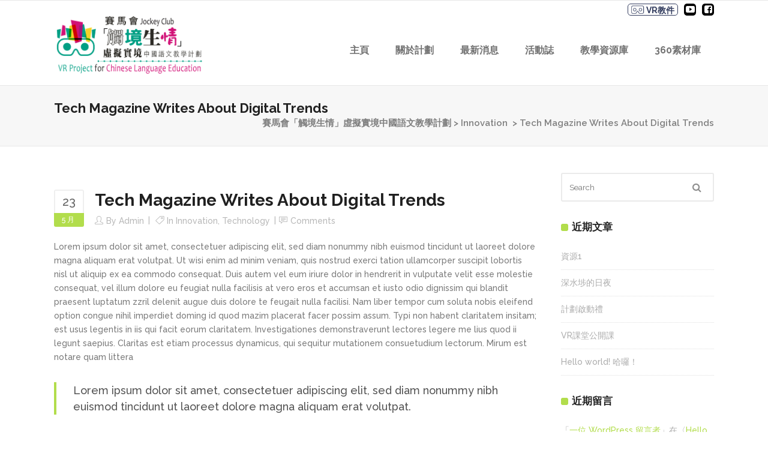

--- FILE ---
content_type: text/html; charset=UTF-8
request_url: http://www.jc-vr-chinese.hk/index.php/2015/05/23/tech-magazine-writes-about-digital-trends/
body_size: 14775
content:
<!DOCTYPE html>
<html dir="ltr" lang="zh-TW"
	prefix="og: https://ogp.me/ns#" >
<head>
        	
            
            
        <meta charset="UTF-8"/>
        <link rel="profile" href="http://gmpg.org/xfn/11"/>
        <link rel="pingback" href="http://www.jc-vr-chinese.hk/xmlrpc.php"/>
                <meta name="viewport" content="width=device-width,initial-scale=1,user-scalable=no">
        
	<title>Tech Magazine Writes About Digital Trends - 賽馬會「觸境生情」虛擬實境中國語文教學計劃</title>
<script type="application/javascript">var qodeCoreAjaxUrl = "http://www.jc-vr-chinese.hk/wp-admin/admin-ajax.php"</script>
		<!-- All in One SEO 4.2.2 -->
		<meta name="description" content="Lorem ipsum dolor sit amet, consectetuer adipiscing elit, sed diam nonummy nibh euismod tincidunt ut laoreet dolore magna aliquam erat volutpat. Ut wisi enim ad minim veniam, quis nostrud exerci tation ullamcorper suscipit lobortis nisl ut aliquip ex ea commodo consequat. Duis autem vel eum iriure dolor in hendrerit in vulputate velit esse molestie consequat, vel illum dolore eu feugiat nulla facilisis at vero eros et accumsan et iusto odio dignissim qui blandit praesent luptatum zzril delenit." />
		<meta name="robots" content="max-image-preview:large" />
		<link rel="canonical" href="http://www.jc-vr-chinese.hk/index.php/2015/05/23/tech-magazine-writes-about-digital-trends/" />
		<meta property="og:locale" content="zh_TW" />
		<meta property="og:site_name" content="賽馬會「觸境生情」虛擬實境中國語文教學計劃 - 賽馬會「觸境生情」虛擬實境中國語文教學計劃" />
		<meta property="og:type" content="article" />
		<meta property="og:title" content="Tech Magazine Writes About Digital Trends - 賽馬會「觸境生情」虛擬實境中國語文教學計劃" />
		<meta property="og:description" content="Lorem ipsum dolor sit amet, consectetuer adipiscing elit, sed diam nonummy nibh euismod tincidunt ut laoreet dolore magna aliquam erat volutpat. Ut wisi enim ad minim veniam, quis nostrud exerci tation ullamcorper suscipit lobortis nisl ut aliquip ex ea commodo consequat. Duis autem vel eum iriure dolor in hendrerit in vulputate velit esse molestie consequat, vel illum dolore eu feugiat nulla facilisis at vero eros et accumsan et iusto odio dignissim qui blandit praesent luptatum zzril delenit." />
		<meta property="og:url" content="http://www.jc-vr-chinese.hk/index.php/2015/05/23/tech-magazine-writes-about-digital-trends/" />
		<meta property="article:published_time" content="2015-05-23T14:47:03+00:00" />
		<meta property="article:modified_time" content="2015-05-23T14:47:03+00:00" />
		<meta name="twitter:card" content="summary" />
		<meta name="twitter:title" content="Tech Magazine Writes About Digital Trends - 賽馬會「觸境生情」虛擬實境中國語文教學計劃" />
		<meta name="twitter:description" content="Lorem ipsum dolor sit amet, consectetuer adipiscing elit, sed diam nonummy nibh euismod tincidunt ut laoreet dolore magna aliquam erat volutpat. Ut wisi enim ad minim veniam, quis nostrud exerci tation ullamcorper suscipit lobortis nisl ut aliquip ex ea commodo consequat. Duis autem vel eum iriure dolor in hendrerit in vulputate velit esse molestie consequat, vel illum dolore eu feugiat nulla facilisis at vero eros et accumsan et iusto odio dignissim qui blandit praesent luptatum zzril delenit." />
		<script type="application/ld+json" class="aioseo-schema">
			{"@context":"https:\/\/schema.org","@graph":[{"@type":"WebSite","@id":"http:\/\/www.jc-vr-chinese.hk\/#website","url":"http:\/\/www.jc-vr-chinese.hk\/","name":"\u8cfd\u99ac\u6703\u300c\u89f8\u5883\u751f\u60c5\u300d\u865b\u64ec\u5be6\u5883\u4e2d\u570b\u8a9e\u6587\u6559\u5b78\u8a08\u5283","description":"\u8cfd\u99ac\u6703\u300c\u89f8\u5883\u751f\u60c5\u300d\u865b\u64ec\u5be6\u5883\u4e2d\u570b\u8a9e\u6587\u6559\u5b78\u8a08\u5283","inLanguage":"zh-TW","publisher":{"@id":"http:\/\/www.jc-vr-chinese.hk\/#organization"}},{"@type":"Organization","@id":"http:\/\/www.jc-vr-chinese.hk\/#organization","name":"\u8cfd\u99ac\u6703\u300c\u89f8\u5883\u751f\u60c5\u300d\u865b\u64ec\u5be6\u5883\u8a9e\u6587\u6559\u5b78\u8a08\u5283","url":"http:\/\/www.jc-vr-chinese.hk\/"},{"@type":"BreadcrumbList","@id":"http:\/\/www.jc-vr-chinese.hk\/index.php\/2015\/05\/23\/tech-magazine-writes-about-digital-trends\/#breadcrumblist","itemListElement":[{"@type":"ListItem","@id":"http:\/\/www.jc-vr-chinese.hk\/#listItem","position":1,"item":{"@type":"WebPage","@id":"http:\/\/www.jc-vr-chinese.hk\/","name":"\u4e3b\u9801","description":"\u8cfd\u99ac\u6703\u300c\u89f8\u5883\u751f\u60c5\u300d\u865b\u64ec\u5be6\u5883\u8a9e\u6587\u6559\u5b78\u8a08\u5283\u7531\u9999\u6e2f\u8cfd\u99ac\u6703\u6148\u5584\u4fe1\u8a17\u57fa\u91d1\u6350\u52a9\uff0c\u9999\u6e2f\u4e2d\u6587\u5927\u5b78\u5b78\u7fd2\u79d1\u5b78\u8207\u79d1\u6280\u4e2d\u5fc3\u4e3b\u8fa6\uff0c\u9999\u6e2f\u6587\u5b78\u7814\u7a76\u4e2d\u5fc3\u3001\u9999\u6e2f\u6559\u80b2\u7814\u7a76\u6240\u3001\u8056\u516c\u6703\u8056\u99ac\u5229\u4e9e\u5802\u83ab\u6176\u582f\u4e2d\u5b78\u5354\u8fa6\uff0c\u4e26\u7372\u9999\u6e2f\u4e2d\u6587\u5927\u5b78\u5716\u66f8\u9928\u652f\u6301\u3002\u8a08\u5283\u70ba\u671f\u4e09\u5e74\u534a\uff0c\u65e8\u5728\u904b\u7528\u865b\u64ec\u5be6\u5883\uff08VR\uff09\u79d1\u6280\uff0c\u63d0\u5347\u4e2d\u570b\u8a9e\u6587\u6559\u8207\u5b78\u7684\u6548\u679c\u3002|\u8cfd\u99ac\u6703|\u89f8\u5883\u751f\u60c5|\u865b\u64ec\u5be6\u5883|\u4e2d\u570b\u8a9e\u6587\u5beb\u4f5c|\u5730\u666f\u6587\u5b78","url":"http:\/\/www.jc-vr-chinese.hk\/"},"nextItem":"http:\/\/www.jc-vr-chinese.hk\/index.php\/2015\/#listItem"},{"@type":"ListItem","@id":"http:\/\/www.jc-vr-chinese.hk\/index.php\/2015\/#listItem","position":2,"item":{"@type":"WebPage","@id":"http:\/\/www.jc-vr-chinese.hk\/index.php\/2015\/","name":"2015","url":"http:\/\/www.jc-vr-chinese.hk\/index.php\/2015\/"},"nextItem":"http:\/\/www.jc-vr-chinese.hk\/index.php\/2015\/05\/#listItem","previousItem":"http:\/\/www.jc-vr-chinese.hk\/#listItem"},{"@type":"ListItem","@id":"http:\/\/www.jc-vr-chinese.hk\/index.php\/2015\/05\/#listItem","position":3,"item":{"@type":"WebPage","@id":"http:\/\/www.jc-vr-chinese.hk\/index.php\/2015\/05\/","name":"May","url":"http:\/\/www.jc-vr-chinese.hk\/index.php\/2015\/05\/"},"nextItem":"http:\/\/www.jc-vr-chinese.hk\/index.php\/2015\/05\/23\/#listItem","previousItem":"http:\/\/www.jc-vr-chinese.hk\/index.php\/2015\/#listItem"},{"@type":"ListItem","@id":"http:\/\/www.jc-vr-chinese.hk\/index.php\/2015\/05\/23\/#listItem","position":4,"item":{"@type":"WebPage","@id":"http:\/\/www.jc-vr-chinese.hk\/index.php\/2015\/05\/23\/","name":"23","url":"http:\/\/www.jc-vr-chinese.hk\/index.php\/2015\/05\/23\/"},"nextItem":"http:\/\/www.jc-vr-chinese.hk\/index.php\/2015\/05\/23\/tech-magazine-writes-about-digital-trends\/#listItem","previousItem":"http:\/\/www.jc-vr-chinese.hk\/index.php\/2015\/05\/#listItem"},{"@type":"ListItem","@id":"http:\/\/www.jc-vr-chinese.hk\/index.php\/2015\/05\/23\/tech-magazine-writes-about-digital-trends\/#listItem","position":5,"item":{"@type":"WebPage","@id":"http:\/\/www.jc-vr-chinese.hk\/index.php\/2015\/05\/23\/tech-magazine-writes-about-digital-trends\/","name":"Tech Magazine Writes About Digital Trends","description":"Lorem ipsum dolor sit amet, consectetuer adipiscing elit, sed diam nonummy nibh euismod tincidunt ut laoreet dolore magna aliquam erat volutpat. Ut wisi enim ad minim veniam, quis nostrud exerci tation ullamcorper suscipit lobortis nisl ut aliquip ex ea commodo consequat. Duis autem vel eum iriure dolor in hendrerit in vulputate velit esse molestie consequat, vel illum dolore eu feugiat nulla facilisis at vero eros et accumsan et iusto odio dignissim qui blandit praesent luptatum zzril delenit.","url":"http:\/\/www.jc-vr-chinese.hk\/index.php\/2015\/05\/23\/tech-magazine-writes-about-digital-trends\/"},"previousItem":"http:\/\/www.jc-vr-chinese.hk\/index.php\/2015\/05\/23\/#listItem"}]},{"@type":"Person","@id":"http:\/\/www.jc-vr-chinese.hk\/index.php\/author\/admin\/#author","url":"http:\/\/www.jc-vr-chinese.hk\/index.php\/author\/admin\/","name":"admin","image":{"@type":"ImageObject","@id":"http:\/\/www.jc-vr-chinese.hk\/index.php\/2015\/05\/23\/tech-magazine-writes-about-digital-trends\/#authorImage","url":"http:\/\/0.gravatar.com\/avatar\/f32d9723a0d739d03ac6311321a52298?s=96&d=mm&r=g","width":96,"height":96,"caption":"admin"}},{"@type":"WebPage","@id":"http:\/\/www.jc-vr-chinese.hk\/index.php\/2015\/05\/23\/tech-magazine-writes-about-digital-trends\/#webpage","url":"http:\/\/www.jc-vr-chinese.hk\/index.php\/2015\/05\/23\/tech-magazine-writes-about-digital-trends\/","name":"Tech Magazine Writes About Digital Trends - \u8cfd\u99ac\u6703\u300c\u89f8\u5883\u751f\u60c5\u300d\u865b\u64ec\u5be6\u5883\u4e2d\u570b\u8a9e\u6587\u6559\u5b78\u8a08\u5283","description":"Lorem ipsum dolor sit amet, consectetuer adipiscing elit, sed diam nonummy nibh euismod tincidunt ut laoreet dolore magna aliquam erat volutpat. Ut wisi enim ad minim veniam, quis nostrud exerci tation ullamcorper suscipit lobortis nisl ut aliquip ex ea commodo consequat. Duis autem vel eum iriure dolor in hendrerit in vulputate velit esse molestie consequat, vel illum dolore eu feugiat nulla facilisis at vero eros et accumsan et iusto odio dignissim qui blandit praesent luptatum zzril delenit.","inLanguage":"zh-TW","isPartOf":{"@id":"http:\/\/www.jc-vr-chinese.hk\/#website"},"breadcrumb":{"@id":"http:\/\/www.jc-vr-chinese.hk\/index.php\/2015\/05\/23\/tech-magazine-writes-about-digital-trends\/#breadcrumblist"},"author":"http:\/\/www.jc-vr-chinese.hk\/index.php\/author\/admin\/#author","creator":"http:\/\/www.jc-vr-chinese.hk\/index.php\/author\/admin\/#author","image":{"@type":"ImageObject","@id":"http:\/\/www.jc-vr-chinese.hk\/#mainImage","url":859},"primaryImageOfPage":{"@id":"http:\/\/www.jc-vr-chinese.hk\/index.php\/2015\/05\/23\/tech-magazine-writes-about-digital-trends\/#mainImage"},"datePublished":"2015-05-23T14:47:03+08:00","dateModified":"2015-05-23T14:47:03+08:00"},{"@type":"BlogPosting","@id":"http:\/\/www.jc-vr-chinese.hk\/index.php\/2015\/05\/23\/tech-magazine-writes-about-digital-trends\/#blogposting","name":"Tech Magazine Writes About Digital Trends - \u8cfd\u99ac\u6703\u300c\u89f8\u5883\u751f\u60c5\u300d\u865b\u64ec\u5be6\u5883\u4e2d\u570b\u8a9e\u6587\u6559\u5b78\u8a08\u5283","description":"Lorem ipsum dolor sit amet, consectetuer adipiscing elit, sed diam nonummy nibh euismod tincidunt ut laoreet dolore magna aliquam erat volutpat. Ut wisi enim ad minim veniam, quis nostrud exerci tation ullamcorper suscipit lobortis nisl ut aliquip ex ea commodo consequat. Duis autem vel eum iriure dolor in hendrerit in vulputate velit esse molestie consequat, vel illum dolore eu feugiat nulla facilisis at vero eros et accumsan et iusto odio dignissim qui blandit praesent luptatum zzril delenit.","inLanguage":"zh-TW","headline":"Tech Magazine Writes About Digital Trends","author":{"@id":"http:\/\/www.jc-vr-chinese.hk\/index.php\/author\/admin\/#author"},"publisher":{"@id":"http:\/\/www.jc-vr-chinese.hk\/#organization"},"datePublished":"2015-05-23T14:47:03+08:00","dateModified":"2015-05-23T14:47:03+08:00","commentCount":2,"articleSection":"Innovation, Technology, Funding, Launch, New","mainEntityOfPage":{"@id":"http:\/\/www.jc-vr-chinese.hk\/index.php\/2015\/05\/23\/tech-magazine-writes-about-digital-trends\/#webpage"},"isPartOf":{"@id":"http:\/\/www.jc-vr-chinese.hk\/index.php\/2015\/05\/23\/tech-magazine-writes-about-digital-trends\/#webpage"},"image":{"@type":"ImageObject","@id":"http:\/\/www.jc-vr-chinese.hk\/#articleImage","url":859}}]}
		</script>
		<!-- All in One SEO -->

<link rel='dns-prefetch' href='//cdnjs.cloudflare.com' />
<link rel='dns-prefetch' href='//maps.googleapis.com' />
<link rel='dns-prefetch' href='//fonts.googleapis.com' />
<link rel='dns-prefetch' href='//use.fontawesome.com' />
<link rel='dns-prefetch' href='//s.w.org' />
<link rel="alternate" type="application/rss+xml" title="訂閱《賽馬會「觸境生情」虛擬實境中國語文教學計劃》&raquo; 資訊提供" href="http://www.jc-vr-chinese.hk/index.php/feed/" />
<link rel="alternate" type="application/rss+xml" title="訂閱《賽馬會「觸境生情」虛擬實境中國語文教學計劃》&raquo; 留言的資訊提供" href="http://www.jc-vr-chinese.hk/index.php/comments/feed/" />
<link rel="alternate" type="application/rss+xml" title="訂閱《賽馬會「觸境生情」虛擬實境中國語文教學計劃 》&raquo;〈Tech Magazine Writes About Digital Trends〉留言的資訊提供" href="http://www.jc-vr-chinese.hk/index.php/2015/05/23/tech-magazine-writes-about-digital-trends/feed/" />
		<script type="text/javascript">
			window._wpemojiSettings = {"baseUrl":"https:\/\/s.w.org\/images\/core\/emoji\/13.1.0\/72x72\/","ext":".png","svgUrl":"https:\/\/s.w.org\/images\/core\/emoji\/13.1.0\/svg\/","svgExt":".svg","source":{"concatemoji":"http:\/\/www.jc-vr-chinese.hk\/wp-includes\/js\/wp-emoji-release.min.js?ver=5.8.12"}};
			!function(e,a,t){var n,r,o,i=a.createElement("canvas"),p=i.getContext&&i.getContext("2d");function s(e,t){var a=String.fromCharCode;p.clearRect(0,0,i.width,i.height),p.fillText(a.apply(this,e),0,0);e=i.toDataURL();return p.clearRect(0,0,i.width,i.height),p.fillText(a.apply(this,t),0,0),e===i.toDataURL()}function c(e){var t=a.createElement("script");t.src=e,t.defer=t.type="text/javascript",a.getElementsByTagName("head")[0].appendChild(t)}for(o=Array("flag","emoji"),t.supports={everything:!0,everythingExceptFlag:!0},r=0;r<o.length;r++)t.supports[o[r]]=function(e){if(!p||!p.fillText)return!1;switch(p.textBaseline="top",p.font="600 32px Arial",e){case"flag":return s([127987,65039,8205,9895,65039],[127987,65039,8203,9895,65039])?!1:!s([55356,56826,55356,56819],[55356,56826,8203,55356,56819])&&!s([55356,57332,56128,56423,56128,56418,56128,56421,56128,56430,56128,56423,56128,56447],[55356,57332,8203,56128,56423,8203,56128,56418,8203,56128,56421,8203,56128,56430,8203,56128,56423,8203,56128,56447]);case"emoji":return!s([10084,65039,8205,55357,56613],[10084,65039,8203,55357,56613])}return!1}(o[r]),t.supports.everything=t.supports.everything&&t.supports[o[r]],"flag"!==o[r]&&(t.supports.everythingExceptFlag=t.supports.everythingExceptFlag&&t.supports[o[r]]);t.supports.everythingExceptFlag=t.supports.everythingExceptFlag&&!t.supports.flag,t.DOMReady=!1,t.readyCallback=function(){t.DOMReady=!0},t.supports.everything||(n=function(){t.readyCallback()},a.addEventListener?(a.addEventListener("DOMContentLoaded",n,!1),e.addEventListener("load",n,!1)):(e.attachEvent("onload",n),a.attachEvent("onreadystatechange",function(){"complete"===a.readyState&&t.readyCallback()})),(n=t.source||{}).concatemoji?c(n.concatemoji):n.wpemoji&&n.twemoji&&(c(n.twemoji),c(n.wpemoji)))}(window,document,window._wpemojiSettings);
		</script>
		<style type="text/css">
img.wp-smiley,
img.emoji {
	display: inline !important;
	border: none !important;
	box-shadow: none !important;
	height: 1em !important;
	width: 1em !important;
	margin: 0 .07em !important;
	vertical-align: -0.1em !important;
	background: none !important;
	padding: 0 !important;
}
</style>
	<link rel='stylesheet' id='gutyblocks/guty-block-css'  href='http://www.jc-vr-chinese.hk/wp-content/plugins/wpvr/src/view.css?ver=5.8.12' type='text/css' media='all' />
<link rel='stylesheet' id='layerslider-css'  href='http://www.jc-vr-chinese.hk/wp-content/plugins/LayerSlider/static/layerslider/css/layerslider.css?ver=6.10.2' type='text/css' media='all' />
<link rel='stylesheet' id='ls-google-fonts-css'  href='http://fonts.googleapis.com/css?family=Lato:100,300,regular,700,900%7COpen+Sans:300%7CIndie+Flower:regular%7COswald:300,regular,700&#038;subset=latin%2Clatin-ext' type='text/css' media='all' />
<link rel='stylesheet' id='wp-block-library-css'  href='http://www.jc-vr-chinese.hk/wp-includes/css/dist/block-library/style.min.css?ver=5.8.12' type='text/css' media='all' />
<link rel='stylesheet' id='rs-plugin-settings-css'  href='http://www.jc-vr-chinese.hk/wp-content/plugins/revslider/public/assets/css/settings.css?ver=5.2.6' type='text/css' media='all' />
<style id='rs-plugin-settings-inline-css' type='text/css'>
#rs-demo-id {}
</style>
<link rel='stylesheet' id='wp-spaios-public-css-css'  href='http://www.jc-vr-chinese.hk/wp-content/plugins/sliderpack-all-in-one-image-sliders/assets/css/wp-spaios-public.css?ver=1.12' type='text/css' media='all' />
<link rel='stylesheet' id='wpvr-fluent-form-addon-css'  href='http://www.jc-vr-chinese.hk/wp-content/plugins/wpvr-fluent-forms-add-on/public/css/wpvr-fluent-form-addon-public.css?ver=1.1.1' type='text/css' media='all' />
<link rel='stylesheet' id='wpvr-pro-css'  href='http://www.jc-vr-chinese.hk/wp-content/plugins/wpvr-pro/public/css/wpvr-pro-public.css?ver=6.2.2' type='text/css' media='all' />
<link rel='stylesheet' id='wpvrfontawesome-css'  href='https://use.fontawesome.com/releases/v5.7.2/css/all.css?ver=8.2.7' type='text/css' media='all' />
<link rel='stylesheet' id='panellium-css-css'  href='http://www.jc-vr-chinese.hk/wp-content/plugins/wpvr/public/lib/pannellum/src/css/pannellum.css?ver=1' type='text/css' media='all' />
<link rel='stylesheet' id='videojs-css-css'  href='http://www.jc-vr-chinese.hk/wp-content/plugins/wpvr/public/lib/pannellum/src/css/video-js.css?ver=1' type='text/css' media='all' />
<link rel='stylesheet' id='videojs-vr-css-css'  href='http://www.jc-vr-chinese.hk/wp-content/plugins/wpvr/public/lib/videojs-vr/videojs-vr.css?ver=1' type='text/css' media='all' />
<link rel='stylesheet' id='owl-css-css'  href='http://www.jc-vr-chinese.hk/wp-content/plugins/wpvr/public/css/owl.carousel.css?ver=8.2.7' type='text/css' media='all' />
<link rel='stylesheet' id='wpvr-css'  href='http://www.jc-vr-chinese.hk/wp-content/plugins/wpvr/public/css/wpvr-public.css?ver=8.2.7' type='text/css' media='all' />
<link rel='stylesheet' id='qode_startit_default_style-css'  href='http://www.jc-vr-chinese.hk/wp-content/themes/startit/style.css?ver=5.8.12' type='text/css' media='all' />
<link rel='stylesheet' id='qode_startit_modules_plugins-css'  href='http://www.jc-vr-chinese.hk/wp-content/themes/startit/assets/css/plugins.min.css?ver=5.8.12' type='text/css' media='all' />
<link rel='stylesheet' id='qode_startit_modules-css'  href='http://www.jc-vr-chinese.hk/wp-content/themes/startit/assets/css/modules.min.css?ver=5.8.12' type='text/css' media='all' />
<link rel='stylesheet' id='qodef_font_awesome-css'  href='http://www.jc-vr-chinese.hk/wp-content/themes/startit/assets/css/font-awesome/css/font-awesome.min.css?ver=5.8.12' type='text/css' media='all' />
<link rel='stylesheet' id='qodef_font_elegant-css'  href='http://www.jc-vr-chinese.hk/wp-content/themes/startit/assets/css/elegant-icons/style.min.css?ver=5.8.12' type='text/css' media='all' />
<link rel='stylesheet' id='qodef_ion_icons-css'  href='http://www.jc-vr-chinese.hk/wp-content/themes/startit/assets/css/ion-icons/css/ionicons.min.css?ver=5.8.12' type='text/css' media='all' />
<link rel='stylesheet' id='qodef_linea_icons-css'  href='http://www.jc-vr-chinese.hk/wp-content/themes/startit/assets/css/linea-icons/style.css?ver=5.8.12' type='text/css' media='all' />
<link rel='stylesheet' id='qodef_simple_line_icons-css'  href='http://www.jc-vr-chinese.hk/wp-content/themes/startit/assets/css/simple-line-icons/simple-line-icons.css?ver=5.8.12' type='text/css' media='all' />
<link rel='stylesheet' id='qodef_dripicons-css'  href='http://www.jc-vr-chinese.hk/wp-content/themes/startit/assets/css/dripicons/dripicons.css?ver=5.8.12' type='text/css' media='all' />
<link rel='stylesheet' id='qode_startit_blog-css'  href='http://www.jc-vr-chinese.hk/wp-content/themes/startit/assets/css/blog.min.css?ver=5.8.12' type='text/css' media='all' />
<link rel='stylesheet' id='mediaelement-css'  href='http://www.jc-vr-chinese.hk/wp-includes/js/mediaelement/mediaelementplayer-legacy.min.css?ver=4.2.16' type='text/css' media='all' />
<link rel='stylesheet' id='wp-mediaelement-css'  href='http://www.jc-vr-chinese.hk/wp-includes/js/mediaelement/wp-mediaelement.min.css?ver=5.8.12' type='text/css' media='all' />
<link rel='stylesheet' id='qode_startit_style_dynamic-css'  href='http://www.jc-vr-chinese.hk/wp-content/themes/startit/assets/css/style_dynamic.css?ver=1657180068' type='text/css' media='all' />
<link rel='stylesheet' id='qode_startit_modules_responsive-css'  href='http://www.jc-vr-chinese.hk/wp-content/themes/startit/assets/css/modules-responsive.min.css?ver=5.8.12' type='text/css' media='all' />
<link rel='stylesheet' id='qode_startit_blog_responsive-css'  href='http://www.jc-vr-chinese.hk/wp-content/themes/startit/assets/css/blog-responsive.min.css?ver=5.8.12' type='text/css' media='all' />
<link rel='stylesheet' id='qode_startit_style_dynamic_responsive-css'  href='http://www.jc-vr-chinese.hk/wp-content/themes/startit/assets/css/style_dynamic_responsive.css?ver=1566641855' type='text/css' media='all' />
<link rel='stylesheet' id='js_composer_front-css'  href='http://www.jc-vr-chinese.hk/wp-content/plugins/js_composer/assets/css/js_composer.min.css?ver=6.9.0' type='text/css' media='all' />
<link rel='stylesheet' id='qode_startit_google_fonts-css'  href='https://fonts.googleapis.com/css?family=Raleway%3A100%2C100italic%2C200%2C200italic%2C300%2C300italic%2C400%2C400italic%2C500%2C500italic%2C600%2C600italic%2C700%2C700italic%2C800%2C800italic%2C900%2C900italic&#038;subset=latin%2Clatin-ext&#038;ver=1.0.0' type='text/css' media='all' />
<script type='text/javascript' id='layerslider-greensock-js-extra'>
/* <![CDATA[ */
var LS_Meta = {"v":"6.10.2"};
/* ]]> */
</script>
<script type='text/javascript' src='http://www.jc-vr-chinese.hk/wp-content/plugins/LayerSlider/static/layerslider/js/greensock.js?ver=1.19.0' id='layerslider-greensock-js'></script>
<script type='text/javascript' src='http://www.jc-vr-chinese.hk/wp-includes/js/jquery/jquery.min.js?ver=3.6.0' id='jquery-core-js'></script>
<script type='text/javascript' src='http://www.jc-vr-chinese.hk/wp-includes/js/jquery/jquery-migrate.min.js?ver=3.3.2' id='jquery-migrate-js'></script>
<script type='text/javascript' src='http://www.jc-vr-chinese.hk/wp-content/plugins/LayerSlider/static/layerslider/js/layerslider.kreaturamedia.jquery.js?ver=6.10.2' id='layerslider-js'></script>
<script type='text/javascript' src='http://www.jc-vr-chinese.hk/wp-content/plugins/LayerSlider/static/layerslider/js/layerslider.transitions.js?ver=6.10.2' id='layerslider-transitions-js'></script>
<script type='text/javascript' src='http://www.jc-vr-chinese.hk/wp-content/plugins/revslider/public/assets/js/jquery.themepunch.tools.min.js?ver=5.2.6' id='tp-tools-js'></script>
<script type='text/javascript' src='http://www.jc-vr-chinese.hk/wp-content/plugins/revslider/public/assets/js/jquery.themepunch.revolution.min.js?ver=5.2.6' id='revmin-js'></script>
<script type='text/javascript' src='http://www.jc-vr-chinese.hk/wp-content/plugins/wpvr-pro/public/js/wpvr-pro-public.js?ver=6.2.2' id='wpvr-pro-js'></script>
<script type='text/javascript' src='http://www.jc-vr-chinese.hk/wp-content/plugins/wpvr-pro/public/lib/pannellum/src/js/pannellum.js?ver=1' id='panellium-js-js'></script>
<script type='text/javascript' src='http://www.jc-vr-chinese.hk/wp-content/plugins/wpvr-pro/public/lib/pannellum/src/js/libpannellum.js?ver=1' id='panelliumlib-js-js'></script>
<script type='text/javascript' src='http://www.jc-vr-chinese.hk/wp-content/plugins/wpvr-pro/admin/lib/video.js?ver=1' id='videojs-js-js'></script>
<script type='text/javascript' src='http://www.jc-vr-chinese.hk/wp-content/plugins/wpvr-pro/admin/lib/videojs-vr/videojs-vr.js?ver=1' id='videojsvr-js-js'></script>
<script type='text/javascript' src='http://www.jc-vr-chinese.hk/wp-content/plugins/wpvr-pro/admin/lib/pannellum/src/js/videojs-pannellum-plugin.js?ver=1' id='panelliumvid-js-js'></script>
<script type='text/javascript' src='http://www.jc-vr-chinese.hk/wp-content/plugins/wpvr-pro/admin/js/owl.carousel.js?ver=5.8.12' id='owl-js'></script>
<script type='text/javascript' src='https://cdnjs.cloudflare.com/ajax/libs/jquery-cookie/1.4.1/jquery.cookie.js?ver=1' id='jquery_cookie-js'></script>
<script type='text/javascript' id='wpvr-js-extra'>
/* <![CDATA[ */
var wpvr_public = {"notice_active":"false","notice":"Flip the phone to landscape mode for a better experience of the tour."};
/* ]]> */
</script>
<script type='text/javascript' src='http://www.jc-vr-chinese.hk/wp-content/plugins/wpvr-pro/admin/js/wpvr-public.js?ver=5.8.12' id='wpvr-js'></script>
<meta name="generator" content="Powered by LayerSlider 6.10.2 - Multi-Purpose, Responsive, Parallax, Mobile-Friendly Slider Plugin for WordPress." />
<!-- LayerSlider updates and docs at: https://layerslider.kreaturamedia.com -->
<link rel="https://api.w.org/" href="http://www.jc-vr-chinese.hk/index.php/wp-json/" /><link rel="alternate" type="application/json" href="http://www.jc-vr-chinese.hk/index.php/wp-json/wp/v2/posts/882" /><link rel="EditURI" type="application/rsd+xml" title="RSD" href="http://www.jc-vr-chinese.hk/xmlrpc.php?rsd" />
<link rel="wlwmanifest" type="application/wlwmanifest+xml" href="http://www.jc-vr-chinese.hk/wp-includes/wlwmanifest.xml" /> 
<meta name="generator" content="WordPress 5.8.12" />
<link rel='shortlink' href='http://www.jc-vr-chinese.hk/?p=882' />
<link rel="alternate" type="application/json+oembed" href="http://www.jc-vr-chinese.hk/index.php/wp-json/oembed/1.0/embed?url=http%3A%2F%2Fwww.jc-vr-chinese.hk%2Findex.php%2F2015%2F05%2F23%2Ftech-magazine-writes-about-digital-trends%2F" />
<link rel="alternate" type="text/xml+oembed" href="http://www.jc-vr-chinese.hk/index.php/wp-json/oembed/1.0/embed?url=http%3A%2F%2Fwww.jc-vr-chinese.hk%2Findex.php%2F2015%2F05%2F23%2Ftech-magazine-writes-about-digital-trends%2F&#038;format=xml" />
		<script type="text/javascript">
			var _statcounter = _statcounter || [];
			_statcounter.push({"tags": {"author": "admin"}});
		</script>
		<!--[if IE 9]><link rel="stylesheet" type="text/css" href="http://www.jc-vr-chinese.hk/wp-content/themes/startit/assets/css/ie9_stylesheet.min.css" media="screen"><![endif]--><style type="text/css">.recentcomments a{display:inline !important;padding:0 !important;margin:0 !important;}</style><meta name="generator" content="Powered by WPBakery Page Builder - drag and drop page builder for WordPress."/>
<meta name="generator" content="Powered by Slider Revolution 5.2.6 - responsive, Mobile-Friendly Slider Plugin for WordPress with comfortable drag and drop interface." />
<link rel="icon" href="http://www.jc-vr-chinese.hk/wp-content/uploads/2022/09/cropped-website-tb-01-32x32.png" sizes="32x32" />
<link rel="icon" href="http://www.jc-vr-chinese.hk/wp-content/uploads/2022/09/cropped-website-tb-01-192x192.png" sizes="192x192" />
<link rel="apple-touch-icon" href="http://www.jc-vr-chinese.hk/wp-content/uploads/2022/09/cropped-website-tb-01-180x180.png" />
<meta name="msapplication-TileImage" content="http://www.jc-vr-chinese.hk/wp-content/uploads/2022/09/cropped-website-tb-01-270x270.png" />
		<style type="text/css" id="wp-custom-css">
			#et-boc .et-l .scene-gallery,

.scene-gallery {
position: absolute!important;
}		</style>
		<noscript><style> .wpb_animate_when_almost_visible { opacity: 1; }</style></noscript>	
	<!-- Global site tag (gtag.js) - Google Analytics -->

<script async src="https://www.googletagmanager.com/gtag/js?id=UA-74969136-2"></script>

<script>

  window.dataLayer = window.dataLayer || [];

  function gtag(){dataLayer.push(arguments);}

  gtag('js', new Date());

 

  gtag('config', 'UA-74969136-2');

</script>
<script>
function FileDownload(FileURL){
//alert(FileURL);
ga('send', 'event', {
    eventCategory: 'File download',
    eventAction: 'click',
    eventLabel: FileURL
  });

//window.location.href=FileURL;
window.open(FileURL);

}	
</script>

</head>

<body class="post-template-default single single-post postid-882 single-format-gallery qode-core-1.0 startit-ver-1.1  qodef-blog-installed qodef-header-standard qodef-sticky-header-on-scroll-up qodef-default-mobile-header qodef-sticky-up-mobile-header qodef-dropdown-default qodef-header-style-on-scroll wpb-js-composer js-comp-ver-6.9.0 vc_responsive">

<div class="qodef-wrapper">
    <div class="qodef-wrapper-inner">
        

<div class="qodef-top-bar">
        <div class="qodef-grid">
    		        <div class="qodef-vertical-align-containers qodef-50-50">
            <div class="qodef-position-left">
                <div class="qodef-position-left-inner">
                                    </div>
            </div>
                        <div class="qodef-position-right">
                <div class="qodef-position-right-inner">
                                            <div id="custom_html-9" class="widget_text widget widget_custom_html qodef-top-bar-widget"><div class="textwidget custom-html-widget"><div class="topicon">
	<a href="https://www.facebook.com/JCVRChinese" target="_blank" rel="noopener"><i class="fa fa-facebook-square"></i></a>
	<a href="https://www.youtube.com/channel/UCZQlmfHS523Rs6Ch-XqmE3Q?view_as=subscriber" target="_blank" rel="noopener"><i class="ion ion-social-youtube"></i></a> 		<a href="/index.php/edu-vr-download-info/" ><img src="/images/icon_glass.png"> VR教件</a>
</div></div></div>                                    </div>
            </div>
        </div>
        </div>
    </div>



<header class="qodef-page-header">
        <div class="qodef-menu-area" >
                    <div class="qodef-grid">
        			            <div class="qodef-vertical-align-containers">
                <div class="qodef-position-left">
                    <div class="qodef-position-left-inner">
                        
<div class="qodef-logo-wrapper">
    <a href="http://www.jc-vr-chinese.hk/" style="height: 116px;">
        <img class="qodef-normal-logo" src="http://www.jc-vr-chinese.hk/wp-content/uploads/2022/09/projectlogo2021-01.png" alt="logo"/>
        <img class="qodef-dark-logo" src="http://www.jc-vr-chinese.hk/wp-content/uploads/2022/09/projectlogo2021-01.png" alt="dark logo"/>        <img class="qodef-light-logo" src="http://www.jc-vr-chinese.hk/wp-content/uploads/2022/09/projectlogo2021-01.png" alt="light logo"/>    </a>
</div>

                    </div>
                </div>
                <div class="qodef-position-right">
                    <div class="qodef-position-right-inner">
                        
<nav class="qodef-main-menu qodef-drop-down qodef-default-nav">
    <ul id="menu-vr-main-menu" class="clearfix"><li id="nav-menu-item-3213" class="menu-item menu-item-type-post_type menu-item-object-page menu-item-home  narrow"><a href="http://www.jc-vr-chinese.hk/" class=""><span class="item_outer"><span class="item_inner"><span class="menu_icon_wrapper"><i class="menu_icon blank fa"></i></span><span class="item_text">主頁</span></span><span class="plus"></span></span></a></li>
<li id="nav-menu-item-3023" class="menu-item menu-item-type-post_type menu-item-object-page menu-item-has-children  has_sub narrow"><a href="http://www.jc-vr-chinese.hk/index.php/aboutplan/" class=" no_link" style="cursor: default;" onclick="JavaScript: return false;"><span class="item_outer"><span class="item_inner"><span class="menu_icon_wrapper"><i class="menu_icon null fa"></i></span><span class="item_text">關於計劃</span></span><span class="plus"></span></span></a>
<div class="second"><div class="inner"><ul>
	<li id="nav-menu-item-8656" class="menu-item menu-item-type-post_type menu-item-object-page "><a href="http://www.jc-vr-chinese.hk/index.php/aboutplan/plandetail_v2/" class=""><span class="item_outer"><span class="item_inner"><span class="menu_icon_wrapper"><i class="menu_icon blank fa"></i></span><span class="item_text">計劃詳情</span></span><span class="plus"></span></span></a></li>
	<li id="nav-menu-item-8657" class="menu-item menu-item-type-post_type menu-item-object-page "><a href="http://www.jc-vr-chinese.hk/index.php/aboutplan/planschool_v2/" class=""><span class="item_outer"><span class="item_inner"><span class="menu_icon_wrapper"><i class="menu_icon blank fa"></i></span><span class="item_text">參與學校</span></span><span class="plus"></span></span></a></li>
	<li id="nav-menu-item-8658" class="menu-item menu-item-type-post_type menu-item-object-page "><a href="http://www.jc-vr-chinese.hk/index.php/aboutplan/planteam_v2/" class=""><span class="item_outer"><span class="item_inner"><span class="menu_icon_wrapper"><i class="menu_icon blank fa"></i></span><span class="item_text">計劃團隊</span></span><span class="plus"></span></span></a></li>
	<li id="nav-menu-item-3168" class="menu-item menu-item-type-post_type menu-item-object-page "><a href="http://www.jc-vr-chinese.hk/index.php/aboutplan/planaboutus/" class=""><span class="item_outer"><span class="item_inner"><span class="menu_icon_wrapper"><i class="menu_icon blank fa"></i></span><span class="item_text">關於我們</span></span><span class="plus"></span></span></a></li>
	<li id="nav-menu-item-3167" class="menu-item menu-item-type-post_type menu-item-object-page "><a href="http://www.jc-vr-chinese.hk/index.php/aboutplan/plansource/" class=""><span class="item_outer"><span class="item_inner"><span class="menu_icon_wrapper"><i class="menu_icon blank fa"></i></span><span class="item_text">相關資源</span></span><span class="plus"></span></span></a></li>
</ul></div></div>
</li>
<li id="nav-menu-item-3438" class="menu-item menu-item-type-post_type menu-item-object-page  narrow"><a href="http://www.jc-vr-chinese.hk/index.php/newnews/" class=""><span class="item_outer"><span class="item_inner"><span class="menu_icon_wrapper"><i class="menu_icon blank fa"></i></span><span class="item_text">最新消息</span></span><span class="plus"></span></span></a></li>
<li id="nav-menu-item-3201" class="menu-item menu-item-type-post_type menu-item-object-page  narrow"><a href="http://www.jc-vr-chinese.hk/index.php/activites/" class=""><span class="item_outer"><span class="item_inner"><span class="menu_icon_wrapper"><i class="menu_icon blank fa"></i></span><span class="item_text">活動誌</span></span><span class="plus"></span></span></a></li>
<li id="nav-menu-item-9625" class="menu-item menu-item-type-post_type menu-item-object-page  narrow"><a href="http://www.jc-vr-chinese.hk/index.php/teaching_resource_library/" class=""><span class="item_outer"><span class="item_inner"><span class="menu_icon_wrapper"><i class="menu_icon blank fa"></i></span><span class="item_text">教學資源庫</span></span><span class="plus"></span></span></a></li>
<li id="nav-menu-item-9622" class="menu-item menu-item-type-post_type menu-item-object-page  narrow"><a href="http://www.jc-vr-chinese.hk/index.php/360library/" class=""><span class="item_outer"><span class="item_inner"><span class="menu_icon_wrapper"><i class="menu_icon blank fa"></i></span><span class="item_text">360素材庫</span></span><span class="plus"></span></span></a></li>
</ul></nav>

                                            </div>
                </div>
            </div>
                </div>
            </div>
        
<div class="qodef-sticky-header">
        <div class="qodef-sticky-holder">
            <div class="qodef-grid">
                        <div class=" qodef-vertical-align-containers">
                <div class="qodef-position-left">
                    <div class="qodef-position-left-inner">
                        
<div class="qodef-logo-wrapper">
    <a href="http://www.jc-vr-chinese.hk/" style="height: 116px;">
        <img class="qodef-normal-logo" src="http://www.jc-vr-chinese.hk/wp-content/uploads/2022/09/cropped-website-tb-01.png" alt="logo"/>
        <img class="qodef-dark-logo" src="http://www.jc-vr-chinese.hk/wp-content/uploads/2022/09/projectlogo2021-01.png" alt="dark logo"/>        <img class="qodef-light-logo" src="http://www.jc-vr-chinese.hk/wp-content/uploads/2022/09/projectlogo2021-01.png" alt="light logo"/>    </a>
</div>

                    </div>
                </div>
                <div class="qodef-position-right">
                    <div class="qodef-position-right-inner">
                        
<nav class="qodef-main-menu qodef-drop-down qodef-sticky-nav">
    <ul id="menu-vr-main-menu-1" class="clearfix"><li id="sticky-nav-menu-item-3213" class="menu-item menu-item-type-post_type menu-item-object-page menu-item-home  narrow"><a href="http://www.jc-vr-chinese.hk/" class=""><span class="item_outer"><span class="item_inner"><span class="menu_icon_wrapper"><i class="menu_icon blank fa"></i></span><span class="item_text">主頁</span></span><span class="plus"></span></span></a></li>
<li id="sticky-nav-menu-item-3023" class="menu-item menu-item-type-post_type menu-item-object-page menu-item-has-children  has_sub narrow"><a href="http://www.jc-vr-chinese.hk/index.php/aboutplan/" class=" no_link" style="cursor: default;" onclick="JavaScript: return false;"><span class="item_outer"><span class="item_inner"><span class="menu_icon_wrapper"><i class="menu_icon null fa"></i></span><span class="item_text">關於計劃</span></span><span class="plus"></span></span></a>
<div class="second"><div class="inner"><ul>
	<li id="sticky-nav-menu-item-8656" class="menu-item menu-item-type-post_type menu-item-object-page "><a href="http://www.jc-vr-chinese.hk/index.php/aboutplan/plandetail_v2/" class=""><span class="item_outer"><span class="item_inner"><span class="menu_icon_wrapper"><i class="menu_icon blank fa"></i></span><span class="item_text">計劃詳情</span></span><span class="plus"></span></span></a></li>
	<li id="sticky-nav-menu-item-8657" class="menu-item menu-item-type-post_type menu-item-object-page "><a href="http://www.jc-vr-chinese.hk/index.php/aboutplan/planschool_v2/" class=""><span class="item_outer"><span class="item_inner"><span class="menu_icon_wrapper"><i class="menu_icon blank fa"></i></span><span class="item_text">參與學校</span></span><span class="plus"></span></span></a></li>
	<li id="sticky-nav-menu-item-8658" class="menu-item menu-item-type-post_type menu-item-object-page "><a href="http://www.jc-vr-chinese.hk/index.php/aboutplan/planteam_v2/" class=""><span class="item_outer"><span class="item_inner"><span class="menu_icon_wrapper"><i class="menu_icon blank fa"></i></span><span class="item_text">計劃團隊</span></span><span class="plus"></span></span></a></li>
	<li id="sticky-nav-menu-item-3168" class="menu-item menu-item-type-post_type menu-item-object-page "><a href="http://www.jc-vr-chinese.hk/index.php/aboutplan/planaboutus/" class=""><span class="item_outer"><span class="item_inner"><span class="menu_icon_wrapper"><i class="menu_icon blank fa"></i></span><span class="item_text">關於我們</span></span><span class="plus"></span></span></a></li>
	<li id="sticky-nav-menu-item-3167" class="menu-item menu-item-type-post_type menu-item-object-page "><a href="http://www.jc-vr-chinese.hk/index.php/aboutplan/plansource/" class=""><span class="item_outer"><span class="item_inner"><span class="menu_icon_wrapper"><i class="menu_icon blank fa"></i></span><span class="item_text">相關資源</span></span><span class="plus"></span></span></a></li>
</ul></div></div>
</li>
<li id="sticky-nav-menu-item-3438" class="menu-item menu-item-type-post_type menu-item-object-page  narrow"><a href="http://www.jc-vr-chinese.hk/index.php/newnews/" class=""><span class="item_outer"><span class="item_inner"><span class="menu_icon_wrapper"><i class="menu_icon blank fa"></i></span><span class="item_text">最新消息</span></span><span class="plus"></span></span></a></li>
<li id="sticky-nav-menu-item-3201" class="menu-item menu-item-type-post_type menu-item-object-page  narrow"><a href="http://www.jc-vr-chinese.hk/index.php/activites/" class=""><span class="item_outer"><span class="item_inner"><span class="menu_icon_wrapper"><i class="menu_icon blank fa"></i></span><span class="item_text">活動誌</span></span><span class="plus"></span></span></a></li>
<li id="sticky-nav-menu-item-9625" class="menu-item menu-item-type-post_type menu-item-object-page  narrow"><a href="http://www.jc-vr-chinese.hk/index.php/teaching_resource_library/" class=""><span class="item_outer"><span class="item_inner"><span class="menu_icon_wrapper"><i class="menu_icon blank fa"></i></span><span class="item_text">教學資源庫</span></span><span class="plus"></span></span></a></li>
<li id="sticky-nav-menu-item-9622" class="menu-item menu-item-type-post_type menu-item-object-page  narrow"><a href="http://www.jc-vr-chinese.hk/index.php/360library/" class=""><span class="item_outer"><span class="item_inner"><span class="menu_icon_wrapper"><i class="menu_icon blank fa"></i></span><span class="item_text">360素材庫</span></span><span class="plus"></span></span></a></li>
</ul></nav>

                                            </div>
                </div>
            </div>
                    </div>
            </div>
</div>

</header>


<header class="qodef-mobile-header">
    <div class="qodef-mobile-header-inner">
                <div class="qodef-mobile-header-holder">
            <div class="qodef-grid">
                <div class="qodef-vertical-align-containers">
                                            <div class="qodef-mobile-menu-opener">
                            <a href="javascript:void(0)">
                    <span class="qodef-mobile-opener-icon-holder">
                        <i class="qodef-icon-font-awesome fa fa-bars " ></i>                    </span>
                            </a>
                        </div>
                                                                <div class="qodef-position-center">
                            <div class="qodef-position-center-inner">
                                
<div class="qodef-mobile-logo-wrapper">
    <a href="http://www.jc-vr-chinese.hk/" style="height: 116px;">
        <img src="http://www.jc-vr-chinese.hk/wp-content/uploads/2022/09/projectlogo2021-01.png" alt="mobile-logo"/>
    </a>
</div>

                            </div>
                        </div>
                                        <div class="qodef-position-right">
                        <div class="qodef-position-right-inner">
                                                    </div>
                    </div>
                </div> <!-- close .qodef-vertical-align-containers -->
            </div>
        </div>
        
<nav class="qodef-mobile-nav">
    <div class="qodef-grid">
        <ul id="menu-vr-main-menu-2" class=""><li id="mobile-menu-item-3213" class="menu-item menu-item-type-post_type menu-item-object-page menu-item-home "><a href="http://www.jc-vr-chinese.hk/" class=""><span>主頁</span></a></li>
<li id="mobile-menu-item-3023" class="menu-item menu-item-type-post_type menu-item-object-page menu-item-has-children  has_sub"><h4><span>關於計劃</span></h4><span class="mobile_arrow"><i class="qodef-sub-arrow fa fa-angle-right"></i><i class="fa fa-angle-down"></i></span>
<ul class="sub_menu">
	<li id="mobile-menu-item-8656" class="menu-item menu-item-type-post_type menu-item-object-page "><a href="http://www.jc-vr-chinese.hk/index.php/aboutplan/plandetail_v2/" class=""><span>計劃詳情</span></a></li>
	<li id="mobile-menu-item-8657" class="menu-item menu-item-type-post_type menu-item-object-page "><a href="http://www.jc-vr-chinese.hk/index.php/aboutplan/planschool_v2/" class=""><span>參與學校</span></a></li>
	<li id="mobile-menu-item-8658" class="menu-item menu-item-type-post_type menu-item-object-page "><a href="http://www.jc-vr-chinese.hk/index.php/aboutplan/planteam_v2/" class=""><span>計劃團隊</span></a></li>
	<li id="mobile-menu-item-3168" class="menu-item menu-item-type-post_type menu-item-object-page "><a href="http://www.jc-vr-chinese.hk/index.php/aboutplan/planaboutus/" class=""><span>關於我們</span></a></li>
	<li id="mobile-menu-item-3167" class="menu-item menu-item-type-post_type menu-item-object-page "><a href="http://www.jc-vr-chinese.hk/index.php/aboutplan/plansource/" class=""><span>相關資源</span></a></li>
</ul>
</li>
<li id="mobile-menu-item-3438" class="menu-item menu-item-type-post_type menu-item-object-page "><a href="http://www.jc-vr-chinese.hk/index.php/newnews/" class=""><span>最新消息</span></a></li>
<li id="mobile-menu-item-3201" class="menu-item menu-item-type-post_type menu-item-object-page "><a href="http://www.jc-vr-chinese.hk/index.php/activites/" class=""><span>活動誌</span></a></li>
<li id="mobile-menu-item-9625" class="menu-item menu-item-type-post_type menu-item-object-page "><a href="http://www.jc-vr-chinese.hk/index.php/teaching_resource_library/" class=""><span>教學資源庫</span></a></li>
<li id="mobile-menu-item-9622" class="menu-item menu-item-type-post_type menu-item-object-page "><a href="http://www.jc-vr-chinese.hk/index.php/360library/" class=""><span>360素材庫</span></a></li>
</ul>    </div>
</nav>

    </div>
</header> <!-- close .qodef-mobile-header -->



                    <a id='qodef-back-to-top'  href='#'>
                <span class="qodef-icon-stack">
                     <i class="qodef-icon-font-awesome fa fa-chevron-up " ></i>                </span>
            </a>
                
        <div class="qodef-content" >
 <div class="qodef-content-inner">
    <div class="qodef-title qodef-breadcrumb-type qodef-content-left-alignment qodef-animation-no" style="height:100px;" data-height="100" >
        <div class="qodef-title-image"></div>
        <div class="qodef-title-holder" style="height:100px;">
            <div class="qodef-container clearfix">
                <div class="qodef-container-inner">
                    <div class="qodef-title-subtitle-holder" style="">
                        <div class="qodef-title-subtitle-holder-inner">
                        								<div class="qodef-title-breadcrumbs-holder">
									<h1 ><span>Tech Magazine Writes About Digital Trends</span></h1>
									<div class="qodef-breadcrumbs-holder"> <div class="qodef-breadcrumbs"><div class="qodef-breadcrumbs-inner"><a href="http://www.jc-vr-chinese.hk/">賽馬會「觸境生情」虛擬實境中國語文教學計劃</a><span class="qodef-delimiter">&nbsp;&gt;&nbsp;</span><a href="http://www.jc-vr-chinese.hk/index.php/category/innovation/">Innovation</a> <span class="qodef-delimiter">&nbsp;&gt;&nbsp;</span><span class="qodef-current">Tech Magazine Writes About Digital Trends</span></div></div></div>
								</div>
                                                    </div>
                    </div>
                </div>
            </div>
        </div>
    </div>

	<div class="qodef-container">
				<div class="qodef-container-inner">
				<div class="qodef-two-columns-75-25 qodef-content-has-sidebar  clearfix">
		<div class="qodef-column1 qodef-content-left-from-sidebar">
			<div class="qodef-column-inner">
				<div class="qodef-blog-holder qodef-blog-single">
					<article id="post-882" class="post-882 post type-post status-publish format-gallery has-post-thumbnail hentry category-innovation category-technology tag-funding tag-launch tag-new post_format-post-format-gallery">
	<div class="qodef-post-content">
			<div class="qodef-post-image">
		<div class="qodef-blog-gallery qodef-owl-slider">
								<div></div>
									<div></div>
						</div>
	</div>
		<div class="qodef-post-text">
			<div class="qodef-post-text-inner">
				<div class="qodef-blog-standard-post-date">
	<span class="date">23</span>
	<span class="month">5 月</span>
</div>				<div class="qodef-blog-standard-info-holder">
					<h2 class="qodef-post-title">
	Tech Magazine Writes About Digital Trends</h2>					<div class="qodef-post-info">
						<div class="qodef-post-info-author">by <a class="qodef-post-info-author-link" href="http://www.jc-vr-chinese.hk/index.php/author/admin/">admin</a></div>
<div class="qodef-post-info-category">in <a href="http://www.jc-vr-chinese.hk/index.php/category/innovation/" rel="category tag">Innovation</a>, <a href="http://www.jc-vr-chinese.hk/index.php/category/technology/" rel="category tag">Technology</a></div><div class="qodef-post-info-comments-holder"><a class="qodef-post-info-comments" href="http://www.jc-vr-chinese.hk/index.php/2015/05/23/tech-magazine-writes-about-digital-trends/#comments" target="_self">Comments</a></div>					</div>
				</div>
				<div class="vc_row wpb_row vc_row-fluid qodef-section qodef-content-aligment-left" style=""><div class="clearfix qodef-full-section-inner"><div class="wpb_column vc_column_container vc_col-sm-12"><div class="vc_column-inner"><div class="wpb_wrapper">
	<div class="wpb_text_column wpb_content_element " >
		<div class="wpb_wrapper">
			<p>Lorem ipsum dolor sit amet, consectetuer adipiscing elit, sed diam nonummy nibh euismod tincidunt ut laoreet dolore magna aliquam erat volutpat. Ut wisi enim ad minim veniam, quis nostrud exerci tation ullamcorper suscipit lobortis nisl ut aliquip ex ea commodo consequat. Duis autem vel eum iriure dolor in hendrerit in vulputate velit esse molestie consequat, vel illum dolore eu feugiat nulla facilisis at vero eros et accumsan et iusto odio dignissim qui blandit praesent luptatum zzril delenit augue duis dolore te feugait nulla facilisi. Nam liber tempor cum soluta nobis eleifend option congue nihil imperdiet doming id quod mazim placerat facer possim assum. Typi non habent claritatem insitam; est usus legentis in iis qui facit eorum claritatem. Investigationes demonstraverunt lectores legere me lius quod ii legunt saepius. Claritas est etiam processus dynamicus, qui sequitur mutationem consuetudium lectorum. Mirum est notare quam littera </p>

		</div>
	</div>
<div class="vc_empty_space"   style="height: 30px"><span class="vc_empty_space_inner"></span></div>
<blockquote class="qodef-blockquote-shortcode"  >
	<h4 class="qodef-blockquote-text">
	<span>Lorem ipsum dolor sit amet, consectetuer adipiscing elit, sed diam nonummy nibh euismod tincidunt ut laoreet dolore magna aliquam erat volutpat.</span>
	</h4>
</blockquote><div class="vc_empty_space"   style="height: 30px"><span class="vc_empty_space_inner"></span></div>
	<div class="wpb_text_column wpb_content_element " >
		<div class="wpb_wrapper">
			<p>Lorem ipsum dolor sit amet, consectetuer adipiscing elit, sed diam nonummy nibh euismod tincidunt ut laoreet dolore magna aliquam erat volutpat. Ut wisi enim ad minim veniam, quis nostrud exerci tation ullamcorper suscipit lobortis nisl ut aliquip ex ea commodo consequat. Duis autem vel eum iriure dolor in hendrerit in vulputate velit esse molestie consequat, vel illum dolore eu feugiat nulla facilisis at vero eros et accumsan et iusto odio dignissim qui blandit praesent luptatum zzril delenit augue duis dolore te feugait nulla facilisi. Nam liber tempor cum soluta nobis eleifend option congue nihil imperdiet doming id quod mazim placerat facer possim assum. Typi non habent claritatem insitam; est usus legentis in iis qui facit eorum claritatem. Investigationes demonstraverunt lectores legere me lius quod ii legunt saepius. Claritas est etiam processus dynamicus, qui sequitur mutationem consuetudium lectorum. Mirum est notare quam littera </p>

		</div>
	</div>
</div></div></div></div></div>
			</div>
		</div>
	</div>
	<div class="qodef-post-info-bottom">
		<div class="qodef-single-tags-holder">
	<h6 class="qodef-single-tags-title">Tags:</h6>
	<div class="qodef-tags">
		<a href="http://www.jc-vr-chinese.hk/index.php/tag/funding/" rel="tag">Funding</a>,<a href="http://www.jc-vr-chinese.hk/index.php/tag/launch/" rel="tag">Launch</a>,<a href="http://www.jc-vr-chinese.hk/index.php/tag/new/" rel="tag">New</a>	</div>
</div><div class ="qodef-blog-share">
	</div>	</div>
</article><div class="qodef-comment-holder clearfix" id="comments" style="border-bottom: 0px;">
	<div class="qodef-comment-number">
		<div class="qodef-comment-number-inner">
			<h6>2  Comments </h6> <!--&nbsp; = No Comments-->
		</div>
	</div>
<div class="qodef-comments">

	<ul class="qodef-comment-list">
		
		<li>
		<div class="qodef-comment clearfix">
							<div class="qodef-comment-image"> <img alt='' src='http://2.gravatar.com/avatar/279e22ae88264ca29a99c4a0f20fe65a?s=75&#038;d=mm&#038;r=g' class='avatar avatar-75 photo' height='75' width='75' /> </div>
						<div class="qodef-comment-text">
				<div class="qodef-comment-info">
					<h5 class="qodef-comment-name">
												Rex Franklin											</h5>
				<a rel='nofollow' class='comment-reply-link' href='http://www.jc-vr-chinese.hk/index.php/2015/05/23/tech-magazine-writes-about-digital-trends/?replytocom=12#respond' data-commentid="12" data-postid="882" data-belowelement="comment-12" data-respondelement="respond" data-replyto="回覆給「Rex Franklin」" aria-label='回覆給「Rex Franklin」'>回覆</a>			</div>
			<div class="qodef-comment-date-holder">
				<span class="qodef-comment-date">Posted at 上午 8:27, 2015 年 10 月 26 日</span>
			</div>
							<div class="qodef-text-holder" id="comment-12">
					<p>Typi non habent claritatem insitam; est usus legentis in iis qui facit eorum claritatem. Mirum est notare quam littera.</p>
				</div>
					</div>
		</div>
		
		</li><!-- #comment-## -->

		<li>
		<div class="qodef-comment clearfix">
							<div class="qodef-comment-image"> <img alt='' src='http://2.gravatar.com/avatar/279e22ae88264ca29a99c4a0f20fe65a?s=75&#038;d=mm&#038;r=g' class='avatar avatar-75 photo' height='75' width='75' /> </div>
						<div class="qodef-comment-text">
				<div class="qodef-comment-info">
					<h5 class="qodef-comment-name">
												Blanche Curtis											</h5>
				<a rel='nofollow' class='comment-reply-link' href='http://www.jc-vr-chinese.hk/index.php/2015/05/23/tech-magazine-writes-about-digital-trends/?replytocom=13#respond' data-commentid="13" data-postid="882" data-belowelement="comment-13" data-respondelement="respond" data-replyto="回覆給「Blanche Curtis」" aria-label='回覆給「Blanche Curtis」'>回覆</a>			</div>
			<div class="qodef-comment-date-holder">
				<span class="qodef-comment-date">Posted at 上午 8:27, 2015 年 10 月 26 日</span>
			</div>
							<div class="qodef-text-holder" id="comment-13">
					<p>Investigationes demonstraverunt lectores legere me lius quod ii legunt saepius. Claritas est etiam processus dynamicus, qui sequitur mutationem consuetudium lectorum.</p>
				</div>
					</div>
		</div>
		
		</li><!-- #comment-## -->
	</ul>



 </div></div>
 <div class="qodef-comment-form">
		<div id="respond" class="comment-respond">
		<h3 id="reply-title" class="comment-reply-title">Post a Comment <small><a rel="nofollow" id="cancel-comment-reply-link" href="/index.php/2015/05/23/tech-magazine-writes-about-digital-trends/#respond" style="display:none;">Cancel Reply</a></small></h3><form action="http://www.jc-vr-chinese.hk/wp-comments-post.php" method="post" id="commentform" class="comment-form"><span class="qodef-input-title">Comment</span><textarea id="comment" placeholder="Write your comment here..." name="comment" cols="45" rows="8" aria-required="true"></textarea><div class="qodef-three-columns clearfix"><div class="qodef-three-columns-inner"><div class="qodef-column"><div class="qodef-column-inner"><span class="qodef-input-title">Name</span><input id="author" name="author" placeholder="Your full name" type="text" value="" aria-required='true' /></div></div>
<div class="qodef-column"><div class="qodef-column-inner"><span class="qodef-input-title">Email</span><input id="email" name="email" placeholder="E-mail address" type="text" value="" aria-required='true' /></div></div>
<div class="qodef-column"><div class="qodef-column-inner"><span class="qodef-input-title">Website</span><input id="url" name="url" type="text" placeholder="Website" value="" /></div></div></div></div>
<p class="comment-form-cookies-consent"><input id="wp-comment-cookies-consent" name="wp-comment-cookies-consent" type="checkbox" value="yes" /> <label for="wp-comment-cookies-consent">在<strong>瀏覽器</strong>中儲存顯示名稱、電子郵件地址及個人網站網址，以供下次發佈留言時使用。</label></p>
<p class="form-submit"><input name="submit" type="submit" id="submit_comment" class="submit" value="Send message" /> <input type='hidden' name='comment_post_ID' value='882' id='comment_post_ID' />
<input type='hidden' name='comment_parent' id='comment_parent' value='0' />
</p></form>	</div><!-- #respond -->
	</div>
								
							


				</div>
			</div>
		</div>
		<div class="qodef-column2">
			<div class="qodef-column-inner">
    <aside class="qodef-sidebar">
        <div id="search-2" class="widget widget_search"><form role="search" method="get" id="searchform" action="http://www.jc-vr-chinese.hk/">
    <div><label class="screen-reader-text" for="s">Search for:</label>
        <input type="text" value="" placeholder="Search" name="s" id="s" />
        <input type="submit" id="searchsubmit" value="&#xf002;" />
    </div>
</form></div>
		<div id="recent-posts-2" class="widget widget_recent_entries">
		<h4>近期文章</h4>
		<ul>
											<li>
					<a href="http://www.jc-vr-chinese.hk/index.php/2019/04/17/sources1/">資源1</a>
									</li>
											<li>
					<a href="http://www.jc-vr-chinese.hk/index.php/2019/04/17/activity01/">深水埗的日夜</a>
									</li>
											<li>
					<a href="http://www.jc-vr-chinese.hk/index.php/2019/04/17/catagain/">計劃啟動禮</a>
									</li>
											<li>
					<a href="http://www.jc-vr-chinese.hk/index.php/2019/04/13/ssp/">VR課堂公開課</a>
									</li>
											<li>
					<a href="http://www.jc-vr-chinese.hk/index.php/2019/04/13/hello-world/">Hello world! 哈囉！</a>
									</li>
					</ul>

		</div><div id="recent-comments-2" class="widget widget_recent_comments"><h4>近期留言</h4><ul id="recentcomments"><li class="recentcomments">「<span class="comment-author-link"><a href='https://wordpress.org/' rel='external nofollow ugc' class='url'>一位 WordPress 留言者</a></span>」在〈<a href="http://www.jc-vr-chinese.hk/index.php/2019/04/13/hello-world/#comment-1">Hello world! 哈囉！</a>〉發佈留言</li><li class="recentcomments">「<span class="comment-author-link">Jordan Fuller</span>」在〈<a href="http://www.jc-vr-chinese.hk/index.php/2015/10/23/dave-gardner/#comment-43">Dave Gardner</a>〉發佈留言</li><li class="recentcomments">「<span class="comment-author-link">Leslie Love</span>」在〈<a href="http://www.jc-vr-chinese.hk/index.php/2015/10/23/tech-conference-2016/#comment-42">Tech Conference 2015</a>〉發佈留言</li><li class="recentcomments">「<span class="comment-author-link">Kathy Andrews</span>」在〈<a href="http://www.jc-vr-chinese.hk/index.php/2015/10/23/apps-update-reaches-more-customers/#comment-36">App&#039;s Update Reaches More Customers</a>〉發佈留言</li><li class="recentcomments">「<span class="comment-author-link">Robin Mcbride</span>」在〈<a href="http://www.jc-vr-chinese.hk/index.php/2015/09/23/tech-magazine-writes-about-fresh-digital-trends/#comment-40">Tech Magazine Writes About Digital Trends</a>〉發佈留言</li></ul></div><div id="archives-2" class="widget widget_archive"><h4>彙整</h4>
			<ul>
					<li><a href='http://www.jc-vr-chinese.hk/index.php/2019/04/'>2019 年 4 月</a></li>
	<li><a href='http://www.jc-vr-chinese.hk/index.php/2015/10/'>2015 年 10 月</a></li>
	<li><a href='http://www.jc-vr-chinese.hk/index.php/2015/09/'>2015 年 9 月</a></li>
	<li><a href='http://www.jc-vr-chinese.hk/index.php/2015/08/'>2015 年 8 月</a></li>
	<li><a href='http://www.jc-vr-chinese.hk/index.php/2015/07/'>2015 年 7 月</a></li>
	<li><a href='http://www.jc-vr-chinese.hk/index.php/2015/06/'>2015 年 6 月</a></li>
	<li><a href='http://www.jc-vr-chinese.hk/index.php/2015/05/'>2015 年 5 月</a></li>
	<li><a href='http://www.jc-vr-chinese.hk/index.php/2015/04/'>2015 年 4 月</a></li>
			</ul>

			</div><div id="categories-2" class="widget widget_categories"><h4>分類</h4>
			<ul>
					<li class="cat-item cat-item-2"><a href="http://www.jc-vr-chinese.hk/index.php/category/conference/">Conference</a>
</li>
	<li class="cat-item cat-item-3"><a href="http://www.jc-vr-chinese.hk/index.php/category/ideas/">Ideas</a>
</li>
	<li class="cat-item cat-item-4"><a href="http://www.jc-vr-chinese.hk/index.php/category/innovation/">Innovation</a>
</li>
	<li class="cat-item cat-item-5"><a href="http://www.jc-vr-chinese.hk/index.php/category/mobile/">Mobile</a>
</li>
	<li class="cat-item cat-item-6"><a href="http://www.jc-vr-chinese.hk/index.php/category/sustainable/">Sustainable</a>
</li>
	<li class="cat-item cat-item-7"><a href="http://www.jc-vr-chinese.hk/index.php/category/technology/">Technology</a>
</li>
	<li class="cat-item cat-item-8"><a href="http://www.jc-vr-chinese.hk/index.php/category/trends/">Trends</a>
</li>
	<li class="cat-item cat-item-47"><a href="http://www.jc-vr-chinese.hk/index.php/category/news/">最新消息</a>
</li>
	<li class="cat-item cat-item-1"><a href="http://www.jc-vr-chinese.hk/index.php/category/uncategorized/">未分類</a>
</li>
	<li class="cat-item cat-item-48"><a href="http://www.jc-vr-chinese.hk/index.php/category/activites/">活動誌</a>
</li>
	<li class="cat-item cat-item-49"><a href="http://www.jc-vr-chinese.hk/index.php/category/sources/">資源庫</a>
</li>
			</ul>

			</div><div id="meta-2" class="widget widget_meta"><h4>其他操作</h4>
		<ul>
						<li><a href="http://www.jc-vr-chinese.hk/wp-login.php">登入</a></li>
			<li><a href="http://www.jc-vr-chinese.hk/index.php/feed/">訂閱網站內容的資訊提供</a></li>
			<li><a href="http://www.jc-vr-chinese.hk/index.php/comments/feed/">訂閱留言的資訊提供</a></li>

			<li><a href="https://tw.wordpress.org/">WordPress.org 台灣繁體中文</a></li>
		</ul>

		</div>    </aside>
</div>
		</div>
	</div>
		</div>
			</div>
</div> <!-- close div.content_inner -->
</div>  <!-- close div.content -->

<footer >
	<div class="qodef-footer-inner clearfix">

		
<div class="qodef-footer-top-holder">
	<div class="qodef-footer-top  qodef-footer-top-full">
		<div class="clearfix">
	<div class="qode_column qodef-column1">
		<div class="qodef-column-inner">
			<div id="custom_html-5" class="widget_text widget qodef-footer-column-1 widget_custom_html"><div class="textwidget custom-html-widget"><div class="footer_logo">
    <div class="logorows" style="display: flex; justify-content: space-between;">
        <div class="logocol1" style="flex: 3;">
            <span>主辦機構  Organised by</span>
            <span><a href="http://clst.fed.cuhk.edu.hk/" target="_blank" rel="noopener"><img src="http://www.jc-vr-chinese.hk/wp-content/uploads/2022/10/clst-logo_341x130px-01.png" style="height: 120px; width: 100%; object-fit: contain;"></a></span>
        </div>
        <div class="logocol1" style="flex: 7;">
            <span>捐助機構  Funded by</span>
            <span><a href="https://charities.hkjc.com/charities/chinese/index.aspx" target="_blank" rel="noopener"><img src="http://www.jc-vr-chinese.hk/wp-content/uploads/2025/07/HKJCCT_Logo_Bi_TC_Hori_3Line_Fullcolor.png" style="height: 120px; width: 100%; object-fit: contain;"></a></span>
        </div>
    </div>
    <div class="logorows">
        <div class="logocol2">
            <span>協作單位  In Collaboration With</span>
            <span><a href="http://hklrc.hk/en" target="_blank" rel="noopener"><img src="/images/footlogo_hklrc.png" style="height: 120px; width: auto; object-fit: contain;"></a></span>
        </div>
        <div class="logocol2">
            <span>&nbsp;&nbsp;</span>
            <span><a href="https://sites.google.com/a/smcc.edu.hk/web/" target="_blank" rel="noopener"><img src="/images/footlogo_MHY.png" style="height: 120px; width: auto; object-fit: contain;"></a></span>
        </div>    
        <div class="logocol2">
            <span>支持單位  Support Unit</span>
            <span><a href="http://www.lib.cuhk.edu.hk/en" target="_blank" rel="noopener"><img src="/images/footlogo_lib.png" style="height: 120px; width: auto; object-fit: contain;"></a></span>
        </div>
    </div>
  </div></div></div>		</div>
	</div>
</div>	</div>
</div>

<div class="qodef-footer-bottom-holder">
	<div class="qodef-footer-bottom-holder-inner">
		<div class="qodef-column-inner">
	<div id="custom_html-3" class="widget_text widget qodef-footer-text widget_custom_html"><div class="textwidget custom-html-widget">版權所有&copy2018-2026 賽馬會「觸境生情」虛擬實境中國語文教學計劃<br><a href="index.php/privacy-policy">私隱政策</a> | <a href="index.php/disclaimer">免責聲明</a></div></div></div>		</div>
	</div>

	</div>
</footer>

</div> <!-- close div.qodef-wrapper-inner  -->
</div> <!-- close div.qodef-wrapper -->
		<!-- Start of StatCounter Code -->
		<script>
			<!--
			var sc_project=12004448;
			var sc_security="3066903e";
			var sc_invisible=1;
			var scJsHost = (("https:" == document.location.protocol) ?
				"https://secure." : "http://www.");
			//-->
					</script>
		
<script type="text/javascript"
				src="https://secure.statcounter.com/counter/counter.js"
				async></script>		<noscript><div class="statcounter"><a title="web analytics" href="https://statcounter.com/"><img class="statcounter" src="https://c.statcounter.com/12004448/0/3066903e/1/" alt="web analytics" /></a></div></noscript>
		<!-- End of StatCounter Code -->
		<script type="text/html" id="wpb-modifications"></script><script type='text/javascript' src='http://www.jc-vr-chinese.hk/wp-content/plugins/wpvr-fluent-forms-add-on/public/js/wpvr-fluent-form-addon-public.js?ver=1.1.1' id='wpvr-fluent-form-addon-js'></script>
<script type='text/javascript' src='http://www.jc-vr-chinese.hk/wp-includes/js/jquery/ui/core.min.js?ver=1.12.1' id='jquery-ui-core-js'></script>
<script type='text/javascript' src='http://www.jc-vr-chinese.hk/wp-includes/js/jquery/ui/tabs.min.js?ver=1.12.1' id='jquery-ui-tabs-js'></script>
<script type='text/javascript' src='http://www.jc-vr-chinese.hk/wp-includes/js/jquery/ui/accordion.min.js?ver=1.12.1' id='jquery-ui-accordion-js'></script>
<script type='text/javascript' id='mediaelement-core-js-before'>
var mejsL10n = {"language":"zh","strings":{"mejs.download-file":"\u4e0b\u8f09\u6a94\u6848","mejs.install-flash":"\u76ee\u524d\u4f7f\u7528\u7684\u700f\u89bd\u5668\u5c1a\u672a\u555f\u7528\u6216\u5b89\u88dd Flash Player\u3002\u8acb\u70ba\u700f\u89bd\u5668\u555f\u7528 Flash Player \u6216\u5f9e https:\/\/get.adobe.com\/flashplayer\/ \u4e0b\u8f09\u6700\u65b0\u7248\u672c\u3002","mejs.fullscreen":"\u5168\u87a2\u5e55","mejs.play":"\u64ad\u653e","mejs.pause":"\u66ab\u505c","mejs.time-slider":"\u6642\u9593\u6ed1\u687f","mejs.time-help-text":"\u4f7f\u7528\u5411\u5de6\/\u5411\u53f3\u9375\u5012\u8f49\/\u5feb\u8f49 1 \u79d2\uff0c\u5411\u4e0a\/\u5411\u4e0b\u9375\u5012\u8f49\/\u5feb\u8f49 10 \u79d2\u3002","mejs.live-broadcast":"\u76f4\u64ad","mejs.volume-help-text":"\u4f7f\u7528\u5411\u4e0a\/\u5411\u4e0b\u9375\u4ee5\u63d0\u9ad8\u6216\u964d\u4f4e\u97f3\u91cf\u3002","mejs.unmute":"\u53d6\u6d88\u975c\u97f3","mejs.mute":"\u975c\u97f3","mejs.volume-slider":"\u97f3\u91cf\u6ed1\u687f","mejs.video-player":"\u8996\u8a0a\u64ad\u653e\u5668","mejs.audio-player":"\u97f3\u8a0a\u64ad\u653e\u5668","mejs.captions-subtitles":"\u7121\u969c\u7919\u5b57\u5e55\/\u5c0d\u767d\u5b57\u5e55","mejs.captions-chapters":"\u7ae0\u7bc0","mejs.none":"\u7121","mejs.afrikaans":"\u5357\u975e\u8377\u862d\u6587","mejs.albanian":"\u963f\u723e\u5df4\u5c3c\u4e9e\u6587","mejs.arabic":"\u963f\u62c9\u4f2f\u6587","mejs.belarusian":"\u767d\u7f85\u65af\u6587","mejs.bulgarian":"\u4fdd\u52a0\u5229\u4e9e\u6587","mejs.catalan":"\u52a0\u6cf0\u7f85\u5c3c\u4e9e\u6587","mejs.chinese":"\u4e2d\u6587","mejs.chinese-simplified":"\u7c21\u9ad4\u4e2d\u6587","mejs.chinese-traditional":"\u7e41\u9ad4\u4e2d\u6587","mejs.croatian":"\u514b\u7f85\u57c3\u897f\u4e9e\u6587","mejs.czech":"\u6377\u514b\u6587","mejs.danish":"\u4e39\u9ea5\u6587","mejs.dutch":"\u8377\u862d\u6587","mejs.english":"\u82f1\u6587","mejs.estonian":"\u611b\u6c99\u5c3c\u4e9e\u6587","mejs.filipino":"\u83f2\u5f8b\u8cd3\u6587","mejs.finnish":"\u82ac\u862d\u6587","mejs.french":"\u6cd5\u6587","mejs.galician":"\u52a0\u91cc\u897f\u4e9e\u6587","mejs.german":"\u5fb7\u6587","mejs.greek":"\u5e0c\u81d8\u6587","mejs.haitian-creole":"\u6d77\u5730\u514b\u91cc\u5967\u6587","mejs.hebrew":"\u5e0c\u4f2f\u4f86\u6587","mejs.hindi":"\u5370\u5ea6\u6587","mejs.hungarian":"\u5308\u7259\u5229\u6587","mejs.icelandic":"\u51b0\u5cf6\u6587","mejs.indonesian":"\u5370\u5c3c\u6587","mejs.irish":"\u611b\u723e\u862d\u6587","mejs.italian":"\u7fa9\u5927\u5229\u6587","mejs.japanese":"\u65e5\u6587","mejs.korean":"\u97d3\u6587","mejs.latvian":"\u62c9\u812b\u7dad\u4e9e\u6587","mejs.lithuanian":"\u7acb\u9676\u5b9b\u6587","mejs.macedonian":"\u99ac\u5176\u9813\u6587","mejs.malay":"\u99ac\u4f86\u6587","mejs.maltese":"\u99ac\u723e\u4ed6\u6587","mejs.norwegian":"\u632a\u5a01\u6587","mejs.persian":"\u6ce2\u65af\u6587","mejs.polish":"\u6ce2\u862d\u6587","mejs.portuguese":"\u8461\u8404\u7259\u6587","mejs.romanian":"\u7f85\u99ac\u5c3c\u4e9e\u6587","mejs.russian":"\u4fc4\u6587","mejs.serbian":"\u585e\u723e\u7dad\u4e9e\u6587","mejs.slovak":"\u65af\u6d1b\u4f10\u514b\u6587","mejs.slovenian":"\u65af\u6d1b\u7dad\u5c3c\u4e9e\u6587","mejs.spanish":"\u897f\u73ed\u7259\u6587","mejs.swahili":"\u65af\u74e6\u5e0c\u91cc\u6587","mejs.swedish":"\u745e\u5178\u6587","mejs.tagalog":"\u5854\u52a0\u62c9\u65cf\u6587","mejs.thai":"\u6cf0\u6587","mejs.turkish":"\u571f\u8033\u5176\u6587","mejs.ukrainian":"\u70cf\u514b\u862d\u6587","mejs.vietnamese":"\u8d8a\u5357\u6587","mejs.welsh":"\u5a01\u723e\u65af\u6587","mejs.yiddish":"\u610f\u7b2c\u7dd2\u6587"}};
</script>
<script type='text/javascript' src='http://www.jc-vr-chinese.hk/wp-includes/js/mediaelement/mediaelement-and-player.min.js?ver=4.2.16' id='mediaelement-core-js'></script>
<script type='text/javascript' src='http://www.jc-vr-chinese.hk/wp-includes/js/mediaelement/mediaelement-migrate.min.js?ver=5.8.12' id='mediaelement-migrate-js'></script>
<script type='text/javascript' id='mediaelement-js-extra'>
/* <![CDATA[ */
var _wpmejsSettings = {"pluginPath":"\/wp-includes\/js\/mediaelement\/","classPrefix":"mejs-","stretching":"responsive"};
/* ]]> */
</script>
<script type='text/javascript' src='http://www.jc-vr-chinese.hk/wp-includes/js/mediaelement/wp-mediaelement.min.js?ver=5.8.12' id='wp-mediaelement-js'></script>
<script type='text/javascript' src='http://www.jc-vr-chinese.hk/wp-includes/js/jquery/ui/mouse.min.js?ver=1.12.1' id='jquery-ui-mouse-js'></script>
<script type='text/javascript' src='http://www.jc-vr-chinese.hk/wp-includes/js/jquery/ui/slider.min.js?ver=1.12.1' id='jquery-ui-slider-js'></script>
<script type='text/javascript' src='http://www.jc-vr-chinese.hk/wp-content/themes/startit/assets/js/third-party.min.js?ver=5.8.12' id='qode_startit_third_party-js'></script>
<script type='text/javascript' src='http://www.jc-vr-chinese.hk/wp-content/plugins/js_composer/assets/lib/bower/isotope/dist/isotope.pkgd.min.js?ver=6.9.0' id='isotope-js'></script>
<script type='text/javascript' src='//maps.googleapis.com/maps/api/js?ver=5.8.12' id='google_map_api-js'></script>
<script type='text/javascript' id='qode_startit_modules-js-extra'>
/* <![CDATA[ */
var qodefGlobalVars = {"vars":{"qodefAddForAdminBar":0,"qodefElementAppearAmount":-150,"qodefFinishedMessage":"No more posts","qodefMessage":"Loading new posts...","qodefTopBarHeight":26,"qodefStickyHeaderHeight":60,"qodefStickyHeaderTransparencyHeight":60,"qodefLogoAreaHeight":0,"qodefMenuAreaHeight":126,"qodefStickyHeight":60,"qodefMobileHeaderHeight":100}};
var qodefPerPageVars = {"vars":{"qodefStickyScrollAmount":0,"qodefHeaderTransparencyHeight":0}};
/* ]]> */
</script>
<script type='text/javascript' src='http://www.jc-vr-chinese.hk/wp-content/themes/startit/assets/js/modules.min.js?ver=5.8.12' id='qode_startit_modules-js'></script>
<script type='text/javascript' src='http://www.jc-vr-chinese.hk/wp-content/themes/startit/assets/js/blog.min.js?ver=5.8.12' id='qode_startit_blog-js'></script>
<script type='text/javascript' src='http://www.jc-vr-chinese.hk/wp-includes/js/comment-reply.min.js?ver=5.8.12' id='comment-reply-js'></script>
<script type='text/javascript' id='wpb_composer_front_js-js-extra'>
/* <![CDATA[ */
var vcData = {"currentTheme":{"slug":"startit"}};
/* ]]> */
</script>
<script type='text/javascript' src='http://www.jc-vr-chinese.hk/wp-content/plugins/js_composer/assets/js/dist/js_composer_front.min.js?ver=6.9.0' id='wpb_composer_front_js-js'></script>
<script type='text/javascript' src='http://www.jc-vr-chinese.hk/wp-content/themes/startit/assets/js/like.min.js?ver=1.0' id='qode_startit_like-js'></script>
<script type='text/javascript' src='http://www.jc-vr-chinese.hk/wp-includes/js/wp-embed.min.js?ver=5.8.12' id='wp-embed-js'></script>
</body>
</html>

--- FILE ---
content_type: text/css
request_url: http://www.jc-vr-chinese.hk/wp-content/plugins/sliderpack-all-in-one-image-sliders/assets/css/wp-spaios-public.css?ver=1.12
body_size: 2467
content:
/************************************************************
				Box Sizing
************************************************************/
.wp-spaios-slider-wrap *{-webkit-box-sizing: border-box; -moz-box-sizing: border-box;box-sizing: border-box;}
.wp-spaios-slider-wrap{position:relative;}
/************************************************************
				Clearfix
************************************************************/
.wp-spaios-row-clearfix:before, .wp-spaios-row-clearfix:after{content: "";display: table;}
.wp-spaios-row-clearfix::after{clear: both;}
.wp-spaios-row-clearfix{clear: both;}
.wp-spaios-hidden { visibility: hidden; }
.wp-spaios-bxslider-container{visibility: hidden; }
.wp-spaios-swiper-3dcarousel-wrapper, .wp-spaios-swiper-wrapper, .wp-spaios-unslider-container{visibility: hidden; opacity:0; -ms-filter: "progid:DXImageTransform.Microsoft.Alpha(Opacity=0)";  -webkit-transition: opacity 0.5s linear;  transition:opacity 0.5s linear;}
.wp-spaios-swiper-3dcarousel-wrapper.swiper-container-coverflow,
.wp-spaios-swiper-wrapper.swiper-container-horizontal,
.wp-spaios-swiper-wrapper.swiper-container-vertical,
.wp-spaios-unslider-container.unslider-horizontal,
.wp-spaios-unslider-container.unslider-vertical,
.wp-spaios-unslider-container.unslider-fade {visibility: visible !important; opacity:1 !important; -ms-filter: "progid:DXImageTransform.Microsoft.Alpha(Opacity=100)"; }
/************************************************************
				CSS Overright
************************************************************/
.center-img{text-align:center;}
.wp-spaios-slider-wrap img{display:inline-block !important;  margin:0;    vertical-align:top;}
.wp-spaios-slider-wrap .bxslider img, 
.wp-spaios-slider-wrap .flexslider .slides img, 
.wp-spaios-slider-wrap .owl-carousel .owl-item img, 
.wp-spaios-slider-wrap .responsive-slider img, 
.wp-spaios-slider-wrap .photostack img, 
.wp-spaios-slider-wrap .Wallop img, 
.wp-spaios-slider-wrap .unslider img {width: auto !important;}
.wp-spaios-hide{display:none;}
.wp-spaios-slider-wrap ol.flex-control-nav, .wp-spaios-slider-wrap ul{padding:0px !important; margin:0px !important; list-style:none !important}
.wp-spaios-slider-wrap ol.flex-control-nav li{margin:5px !important;}
.wp-spaios-slider-wrap ol.flex-control-nav li a { outline: none; }
/*.wp-spaios-slider-wrap .flex-caption { position: relative; width: 100%; padding: 2%;  background: #737373; color: #fff;  text-shadow: none;  font-size: 14px;  line-height: 18px;}*/
.wp-spaios-slider-wrap .flex-caption { position: relative; width: 100%; padding: 2%; color: #333333; text-shadow: none;  font-size: 14px;  line-height: 20px; /* top: 50px;z-index: 9999999;*/}
.wp-spaios-slider-wrap .flex-direction-nav{line-height:normal !important}
.wp-spaios-slider-wrap .swiper-caption{position:absolute; bottom:0px;z-index:9;}
.flex-direction-nav .flex-nav-next,
.flex-direction-nav .flex-nav-prev { outline: none; }
.photostack figcaption h2{font-weight: normal !important;}
.wp-spaios-slider-wrap a,
.wp-spaios-slider-wrap a:hover,
.wp-spaios-slider-wrap a:focus, 
.wp-spaios-slider-wrap button, 
.wp-spaios-slider-wrap button:focus {outline: none !important; opacity: 1;}
/*************************BX Slider**************************/
.wp-spaios-bxslider-container {text-align:center;}
.wp-spaios-slider-wrap img{border-radius:0px !important; -moz-box-shadow: 0 0 0px #ccc !important;  -webkit-box-shadow: 0 0 0px #ccc !important;  box-shadow: 0 0 0px #ccc !important; }
.wp-spaios-slider-wrap .bx-wrapper{-moz-box-shadow: 0 0 0px #ccc;  -webkit-box-shadow: 0 0 0px #ccc;  box-shadow: 0 0 0px #ccc;  border: 0px solid #fff;  background: transparent;}
.wp-spaios-bxslider-container { visibility: hidden; }
/*************************Responsive Slider**************************/
.wp-spaios-responsive-slider-container .slidesjs-slide{text-align:center; /*position: relative !important;*/ height: 100%;}
.wp-spaios-responsive-slider-container .wp-spaios-img-wrap {height: 100%;}
.design-1.wp-spaios-responsive-slider-container .slidejs-caption.wp-spaios-content-wrp,
.slides-design-1 .slidejs-caption {position: absolute; text-align: center; top: 50%; transform: translateY(-50%); -webkit-transform: translateY(-50%); -moz-transform: translateY(-50%); left: 0; right: 0; padding: 15px 40px;}
.slides-design-1 .slidejs-caption {background:rgba(255,255,255,0.9); padding:30px 40px;}
.wp-spaios-responsive-slider-container .slidesjs-navigation{position:absolute; top:50%;-webkit-transform: translateY(-50%);transform: translateY(-50%);cursor:pointer; z-index:99; text-indent:-99999px; width:30px;  padding:10px !important; display:inline-block !important; margin:0px !important}
.wp-spaios-responsive-slider-container .slidesjs-navigation.slidesjs-next{right:0; background:rgba(0,0,0,0.6) url(../images/arrow-right.png) center center no-repeat; background-size:15px 26px;}
.wp-spaios-responsive-slider-container .slidesjs-navigation.slidesjs-previous{left:0; background:rgba(0,0,0,0.6) url(../images/arrow-left.png) center center no-repeat; background-size:15px 26px;}

.wp-spaios-responsive-slider-container .slidesjs-navigation.slidesjs-next:hover,
.wp-spaios-responsive-slider-container .slidesjs-navigation.slidesjs-previous:hover,
.wp-spaios-responsive-slider-container .slidesjs-navigation.slidesjs-next:focus,
.wp-spaios-responsive-slider-container .slidesjs-navigation.slidesjs-previous:focus{outline:none; background-color:rgba(0,0,0,1)} 
.wp-spaios-slider-wrap .slidesjs-stop, .wp-spaios-slider-wrap .slidesjs-play {display:none !important;}


/*************************Un Slider**************************/
.wp-spaios-slider-wrap .unslider-arrow{position:absolute; top:45%;-webkit-transform: translateY(-50%);transform: translateY(-50%);cursor:pointer; z-index:99; text-indent:-99999px; width:30px; height:40px; padding:10px !important; display:inline-block !important; margin:0px !important}
.wp-spaios-slider-wrap .unslider-arrow.next{right:0; background:rgba(0,0,0,0.6) url(../images/arrow-right.png) center center no-repeat; background-size:15px 26px;}
.wp-spaios-slider-wrap .unslider-arrow.prev{left:0; background:rgba(0,0,0,0.6) url(../images/arrow-left.png) center center no-repeat; background-size:15px 26px;}
.wp-spaios-slider-wrap .unslider-vertical .unslider-wrap.unslider-carousel li { position: relative; }
.wp-spaios-slider-wrap .unslider-vertical .unslider-wrap.unslider-carousel .flex-caption { position: absolute; bottom: 0; }
.wp-spaios-slider-wrap .unslider-vertical .unslider-wrap.unslider-carousel .wp-spaios-content-wrp { position: absolute; left: 30px; right: 30px; top: 50%; transform: translateY(-50%); -webkit-transform: translateY(-50%); -moz-transform: translateY(-50%); background: rgb(255,255,255,0.70); }
.wp-spaios-slider-wrap .unslider-vertical .unslider-wrap.unslider-carousel .wp-spaios-img-wrap { height: 100%; }
.wp-spaios-slider-wrap .unslider-vertical .unslider-wrap.unslider-carousel img { height: 100%; width: 100% !important; object-fit: cover; object-position: center center; }

.wp-spaios-slider-wrap .unslider-wrap li{text-align:center;}
.wp-spaios-slider-wrap .slidesjs-navigation.slidesjs-next:hover,
.wp-spaios-slider-wrap .slidesjs-navigation.slidesjs-previous:hover,
.wp-spaios-slider-wrap .slidesjs-navigation.slidesjs-next:focus,
.wp-spaios-slider-wrap .slidesjs-navigation.slidesjs-previous:focus{outline:none; background-color:rgba(0,0,0,1)}

/*************************Swiper Slider**************************/
.wp-spaios-swiper-carousel .swiper-slide{text-align:center;}
.wp-spaios-swiper-carousel .swiper-slide a { display: inline-block; }
.wp-spaios-slider-wrap .swiper-container img { width: 100%; object-fit: cover; object-position: center center; }
.wp-spaios-slider-wrap .swiper-button-next { right: 20px; }
.wp-spaios-slider-wrap .swiper-button-prev { left: 20px; }
.wp-spaios-slider-wrap .swiper-container-vertical .flex-caption { position: absolute; bottom: 0; }

/*************************Wallop Slider**************************/
.wp-spaios-slider-wrap .Wallop-button{position:absolute; top:50%;-webkit-transform: translateY(-50%);transform: translateY(-50%);cursor:pointer; z-index:99; text-indent:-99999px; width:30px; height:40px; padding:10px !important; display:inline-block !important; margin:0px !important}
.wp-spaios-slider-wrap .Wallop-buttonNext{right:0; background:rgba(0,0,0,0.6) url(../images/arrow-right.png) center center no-repeat; background-size:15px 26px;}
.wp-spaios-slider-wrap .Wallop-buttonPrevious{left:0; background:rgba(0,0,0,0.6) url(../images/arrow-left.png) center center no-repeat; background-size:15px 26px;}
.wp-spaios-slider-wrap .Wallop-item{text-align:center;}
.wp-spaios-slider-wrap .Wallop-button:hover,
.wp-spaios-slider-wrap .Wallop-button:focus{outline:none; background-color:rgba(0,0,0,1)}
.wp-spaios-slider-wrap .Wallop--fold .Wallop-item { display: none; }
.wp-spaios-slider-wrap .Wallop--fold .Wallop-item.Wallop-item--current { display: block; }

.Wallop-pagination { list-style: none; text-align: center; bottom:-2px; left:0; right:0; }
.Wallop-pagination .Wallop-dot { position: relative; display: inline-block; width: 10px; height: 10px; margin: 0 4px; background: transparent; border-radius: 5px; overflow: hidden; text-indent: -999em; border: 1px solid #000; cursor: pointer; }
.Wallop-pagination .Wallop-dot.Wallop-dot--current { background: #000; cursor: default; }
.swiper-container-horizontal.swiper-container-horizontal > .swiper-pagination-bullets{bottom:0px;}

/*************************Scattered Polaroids Gallery**************************/
.wp-spaios-pol-gallery-container.photostack figure{ height: auto !important; padding: 10px;}
.fancybox-container .fancybox-navigation button:hover{ background-color: transparent !important; }
.wp-spaios-pol-gallery-container.photostack .photostack-current { z-index: 9; }

.wp-spaios-nivoslider-container .nivo-caption{ position: relative; text-align: center; padding: 10px;clear: both;background: #dddd; z-index: 9;}
.wp-spaios-nivoslider-container.design-1 .nivo-caption { background: #fff; border: 10px solid #ddd; }
/************************************************************
		Post Type Common CSS
************************************************************/
.wp-spaios-slider-wrap .wp-spaios-owl-slide{ text-align: center;}
.wp-spaios-slider-wrap .wp-spaios-owl-slide .wp-spaios-content-wrp{ text-align: center; }
.wp-spaios-slider-wrap .wp-spaios-title {margin-bottom: 10px;}
.wp-spaios-slider-wrap .wp-spaios-category a, 
.wp-spaios-slider-wrap .nivo-caption .wp-spaios-category a { font-size: 12px; text-transform: uppercase; padding: 3px 10px; color: #000; line-height: normal; display: inline-block; margin: 0 0 2px 0; text-decoration: none; font-weight: 800; outline: none;}
.wp-spaios-slider-wrap .wp-spaios-category a:visited, 
.wp-spaios-slider-wrap .wp-spaios-content-wrp .wp-spaios-category a:hover, 
.wp-spaios-slider-wrap .wp-spaios-content-wrp .wp-spaios-category a:focus {color: #000; outline: none;}
.wp-spaios-slider-wrap .nivo-caption .wp-spaios-title a, 
.wp-spaios-slider-wrap .wp-spaios-title a, 
.wp-spaios-slider-wrap .nivo-caption .wp-spaios-title a:hover, 
.wp-spaios-slider-wrap .wp-spaios-content-wrp .wp-spaios-title a:hover, 
.wp-spaios-slider-wrap .nivo-caption .wp-spaios-title a:focus,  
.wp-spaios-slider-wrap .wp-spaios-content-wrp .wp-spaios-title a:focus {font-size: 22px; line-height: normal; color: #444; text-decoration: none; font-weight: 600; border: none; outline: none;}
.wp-spaios-slider-wrap .wp-spaios-content-wrp{padding: 15px; clear: both; line-height: normal; }
.wp-spaios-slider-wrap .wp-spaios-readmorebtn{-moz-transition: all 0.5s ease-out 0s; transition: all 0.5s ease-out 0s; text-decoration: none; padding: 4px 12px; font-size: 12px; display: inline-block; box-sizing: border-box; line-height: normal; margin: 15px 0px;}

/************************* Nivo Slider Design 4 **************************/
.nivoSlider .nivo-main-image { float: left; }

.wp-spaios-slider-wrap .wp-spaios-nivoslider-container.nivoSlider a.wp-spaios-readmorebtn {display: inline-block !important;}

/*****************************
	All Slider General CSS
******************************/
.wp-spaios-slider-wrap .wp-spaios-img-wrap { position: relative; overflow: hidden; }
.wp-spaios-slider-wrap .wp-spaios-content-wrp { position: relative; text-align:center; }
.wp-spaios-slider-wrap .wp-spaios-content-wrp .wp-spaios-readmorebtn,
.wp-spaios-slider-wrap .nivo-caption .wp-spaios-readmorebtn { font-size: 14px; border: 2px solid #d7d7d7; color: #000000; }
.wp-spaios-slider-wrap .fa.fa-angle-right { margin-left: 5px; }

/********* Design 1 ***********/
.wp-spaios-slider-wrap .design-1 .wp-spaios-content-wrp { background: rgba(255,255,255,0.9); }
.wp-spaios-slider-wrap .design-1 .wp-spaios-img-wrap .wp-spaios-cat-title { position: absolute; bottom: 5px; left: 5px; right: 5px; background: rgba(255,255,255,0.80); padding: 5px; }
.wp-spaios-slider-wrap .design-1 .wp-spaios-img-wrap .wp-spaios-cat-title .wp-spaios-category a { padding: 2px 15px; border-top: 1px solid #000000; border-bottom: 1px solid #000000; }
.wp-spaios-slider-wrap .design-1 .wp-spaios-content-wrp .wp-spaios-readmorebtn { background: #000000; border: 0; color: #ffffff; }
.wp-spaios-slider-wrap .design-1 .wp-spaios-img-wrap .wp-spaios-cat-title .wp-spaios-post-title { font-size: 18px; font-weight: 700; color: #444444; }

--- FILE ---
content_type: text/css
request_url: http://www.jc-vr-chinese.hk/wp-content/themes/startit/style.css?ver=5.8.12
body_size: 3095
content:
/*
Theme Name: Startit
Theme URI: http://startit.select-themes.com/
Description: A Fresh Startup Business Theme
Author: Select Themes
Author URI:  http://themeforest.net/user/select-themes
Version: 1.1
License: GNU General Public License
License URI: licence/GPL.txt

CSS changes can be made in files in the /css/ folder. This is a placeholder file required by WordPress, so do not delete it.

*/


.course1{width:42%; float: left; background-color: #0f977f; padding: 10px 2%; min-height: 220px; color: #ffffff; overflow: hidden; font-size: 18px;}
.course2{width:8%; float: left; text-align: center; background-color: #ffffff; padding: 40px 0; font-size: 18px;}
.course2 span{width:100%; float: left; text-align: center; font-size: 24px; font-weight: bold; color: #333333; line-height: 60px;}
.course3{width:42%; float: left; background-color: #c11b70; padding: 10px 2%; min-height: 220px; color: #ffffff; overflow: hidden; font-size: 18px;}

.course1 h4,.course3 h4{color: #ffffff;}

@media (max-width:768px){
.course1{width:96%; float: left;}
.course2{width:100%; float: left; text-align: center; margin-top: 0px; padding: 10px 0;}
.course2 span{width:auto; float: none; }
.course3{width:96%; float: left;}
}


.table1{
	width:100%; border: 1px #9bbb59 solid; min-width: 1000px;
}
.table1 td{
	padding: 10px; color: #222222; border-bottom: 1px #9bbb59 solid; font-size: 18px; 
}
.table1 tr:nth-child(2n){
	background-color: #e6eed5;
}
.table1 tr:nth-child(2n+1){
	background-color: #ffffff;
}
.table1 tr:first-child{
	background-color: #9bbb59; font-size: 18px;
}
.point_desc{
	width: 100%; _display:inline-block;
}
.point_desc .icons{
	width: 30px; float: left;
}
.point_desc .descs{
	margin-left: 30px;
}



.table2{
	width:100%; border: 1px #ffffff solid;
}
.table2 td{
	padding: 10px; color: #222222; border: 1px #ffffff solid; font-size: 18px;
}
.table2 tr td:nth-child(1){
	background-color: #deeaf6;
}
.table2 tr td:nth-child(2){
	background-color: #fff2cc;
}
.table2 tr:first-child td:nth-child(1){
	background-color: #00b0f0; font-size: 16px;
}
.table2 tr:first-child td:nth-child(2){
	background-color: #ffc000; font-size: 16px;
}
.table2 tr:first-child td:nth-child(3){
	font-size: 26px; line-height: 35px;
}


.planschool{
	width:100%; float: left; overflow: hidden; margin-bottom: 100px;
}
.planschool a{
	width:30.3%; height: 90px; float: left; overflow: hidden; margin: 10px 1.4%; border: 1px #eeeeee solid; border-radius: 10px; padding: 10px 0;
	text-align: center;
}
.planschool a:nth-child(2n){
	background-color: #0f977f;
}
.planschool a:hover:nth-child(2n){
	background-color: #23b59b;
}
.planschool a:nth-child(2n+1){
	background-color: #c11b70;
}
.planschool a:hover:nth-child(2n+1){
	background-color: #e3358e;
}
.planschool span{
	width:100%; float: left;
}
.planschool span:nth-child(1){
	height: 40px; overflow: hidden;
	font-size: 18px; color: #ffffff; line-height: 40px; font-weight: bold;
}
.planschool span:nth-child(2){
	height: 25px;
	font-size: 18px; color: #cccccc; line-height: 25px; 
}
.planschool span:nth-child(3){
	height: 25px;
	font-size: 18px; color: #cccccc; line-height: 25px;
}


@media (max-width:768px){
	.planschool a{
		width:99%; height: 90px; float: left; overflow: hidden; margin: 10px 0; border: 1px #eeeeee solid; border-radius: 10px; padding: 10px 0;
		text-align: center;
	}
}



.planteam{
	width: 94%; float: left; overflow: hidden; padding: 15px 3%; background-color: #eeeeee; margin: 20px 0 0 0;
}
.planteam span{
	width:100%; float: left;
}
.planteam .workname{
	font-size: 22px; color: #000000; line-height: 30px; font-weight: bold;
}
.planteam .username{
	font-size: 18px; color: #333333; line-height: 25px; font-weight: bold;
}
.planteam .desc{
	font-size: 18px; color: #333333; line-height: 25px;
}

.teamcolor1{
	background-color: #c11b70;
}
.teamcolor1 .workname{
	font-size: 22px; color: #ffffff; line-height: 30px; font-weight: bold;
}
.teamcolor1 .username{
	font-size: 18px; color: #ffffff; line-height: 25px; font-weight: bold;
}
.teamcolor1 .desc{
	font-size: 18px; color: #eeeeee; line-height: 25px;
}


.teamcolor2{
	background-color: #0f977f;
}
.teamcolor2 .workname{
	font-size: 22px; color: #ffffff; line-height: 30px; font-weight: bold;
}
.teamcolor2 .username{
	font-size: 18px; color: #ffffff; line-height: 25px; font-weight: bold;
}
.teamcolor2 .desc{
	font-size: 18px; color: #eeeeee; line-height: 25px;
}


.teamcolor3{
	background-color: #8b1f6f;
}
.teamcolor3 .workname{
	font-size: 22px; color: #ffffff; line-height: 30px; font-weight: bold;
}
.teamcolor3 .username{
	font-size: 18px; color: #ffffff; line-height: 25px; font-weight: bold;
}
.teamcolor3 .desc{
	font-size: 18px; color: #eeeeee; line-height: 25px;
}



.teamcolor4{
	background-color: #e9cb32;
}
.teamcolor4 .workname{
	width: 100%; float: left;
	font-size: 22px; color: #ffffff; line-height: 30px; font-weight: bold;
}
.teamcolor4 .username{
	width: 40%; float: left;
	font-size: 18px; color: #ffffff; line-height: 25px; font-weight: bold;
}
.teamcolor4 .desc{
	width: 60%; float: left;
	font-size: 18px; color: #eeeeee; line-height: 25px;
}



.margintop10{
	margin-top: 10px;
}
.margintop15{
	margin-top: 15px;
}
.margintop20{
	margin-top: 20px;
}



.footer_logo{
	width:100%; max-width: 1100px; margin: 0 auto; overflow: hidden;
}
.footer_logo .logorows{
	width:100%; float: left;
}
.footer_logo .logocol1{
	width:36%; float: left; margin: 0 7%;
}
.footer_logo .logocol1 span{
	width:100%; float: left; margin: 0 0;
	font-size: 16px; font-weight: bold; line-height: 30px; color: #000000;
}
.footer_logo .logocol1 span:nth-child(1){
	margin-top: 30px; margin-bottom: 10px;
}
.footer_logo .logocol1 img{
	width:100%; background-color: #ffffff; padding: 10px;
}

.footer_logo .logotitles{
	width:30%; float: left; margin-top: 30px; margin-bottom: 10px;
	font-size: 16px; font-weight: bold; line-height: 30px; color: #000000; text-align: left;
}
.footer_logo .logocol2{
	width:27%; float: left; margin: 0 3%;
}
.footer_logo .logocol2 span{
	width:100%; float: left; margin: 0 0;
	font-size: 16px; font-weight: bold; line-height: 30px; color: #000000; margin-left: 25%;
}
.footer_logo .logocol2 span:nth-child(1){
	margin-top: 30px; margin-bottom: 10px;
}
.footer_logo .logocol2 img{
	width:65%; background-color: #ffffff; padding: 10px;
}


.footer_logo .logocol3{
	width:100%; float: left; margin: 0 10%;
}
.footer_logo .logocol3 span{
	width:18%; float: left; margin: 0 40% 0 31.5%;
	font-size: 16px; font-weight: bold; line-height: 30px; color: #000000;
}
.footer_logo .logocol3 img{
	width:100%; background-color: #ffffff; padding: 10px 2%;
}

.topicon{
	width:100%; float: left; margin: 0 0%;
}
.topicon a{
	float: right; margin: 6px 0 0 10px;
	font-size: 20px; font-weight: normal; line-height: 20px; color: #000000;
}
.topicon a:hover{
	line-height: 20px; color: #ff0000;
}
.topicon a:nth-child(1){
	width: 20px; height: 20px;
	background-color: #000000; border-radius: 5px; overflow: hidden;
	color: #ffffff; font-size: 15px; line-height: 20px; text-align: center;
}
.topicon a:nth-child(2){
	width: 20px; height: 20px;
	background-color: #000000; border-radius: 5px; overflow: hidden;
	color: #ffffff; font-size: 15px; line-height: 20px; text-align: center;
}
.topicon a:nth-child(4){
	width: 20px; height: 20px;
	background-color: #333333; border-radius: 5px; padding: 0 0; overflow: hidden; 
	/*font-size: 10px; font-weight: normal; line-height: 20px; color: #ffffff;*/
}
.topicon a:nth-child(4) img{
	width: 20px;
}
.topicon a:nth-child(3){
	height: 18px; border:1px #333d5f solid;	background-color: #ffffff; border-radius: 5px; padding: 0 5px; overflow: hidden;
	font-size: 14px; line-height: 20px; color: #333d5f; font-weight: bold;
}
.topicon a:nth-child(3) img{
	height: 14px; vertical-align: text-top;
}



.portfolio_side_list{
	width:100%; float: left; margin: 0 0%; border-bottom: 1px #eeeeee solid; margin-bottom: 15px; padding-bottom: 15px;
}
.portfolio_side_list h5{
	width:100%; float: left; margin: 0 0%; 
	font-size: 16px; font-weight: normal; line-height: 20px; color: #b2dd4c;
}
.portfolio_side_list span{
	width:100%; float: left; margin: 0 0%;
}





.sourcelist{
	width:100%; float: left; margin: 0 0%; border-bottom: 1px #eeeeee solid; margin-bottom: 15px; padding-bottom: 15px;
}
.sourcelist .sourcetitle{
	width:100%; float: left; margin: 0 0%;
	font-size: 16px; line-height: 48px;
}
.sourcelist .sourcerows{
	width:100%; float: left; margin: 0 0%; border-bottom: 1px #eeeeee dashed; margin-bottom: 6px; padding-bottom: 6px;
}
.sourcelist .sourcerows:last-child{
	width:100%; float: left; margin: 0 0%; border-bottom: 1px #ffffff dashed; margin-bottom: 0; padding-bottom: 0;
}
.sourcelist p{
	float: left; 
}
.sourcelist p:nth-child(1){
	width:60%; float: left; margin: 0 0 0 3%;
	font-size: 16px; line-height: 48px;
}
.sourcelist p:nth-child(2){
	width:35%; float: left; margin: 0 0%;
}
.sourcelist p:nth-child(3){
	width:25%; float: left; margin: 0 0%;
}
.sourcelist .sourcerows a{
	float: right; margin-left: 10px; border-radius: 5px; border: 2px #eeeeee solid; padding: 5px;
}
.sourcelist .sourcerows a:hover{
	border: 2px #b2dd4c solid;
}


.sourcelist_otherformat{
	width:100%; float: left; margin: 0 0%; border-bottom: 1px #eeeeee solid; margin-bottom: 15px; padding-bottom: 15px;
}
.sourcelist_otherformat p{
	float: left; 
}
.sourcelist_otherformat iframe{
	height: 315px; height: 100%; float: left; overflow: hidden;
}
.sourcelist_otherformat p:nth-child(1){
	width:100%; float: left; margin: 0 0%;
	font-size: 16px; line-height: 48px;
}
.sourcelist_otherformat p:nth-child(2){
	width:100%; float: left; margin: 0 0%;
}
.sourcelist_otherformat a{
	float: right; margin-right: 20px; border-radius: 5px; border: 2px #eeeeee solid; padding: 5px;
}
.sourcelist_otherformat a:hover{
	border: 2px #b2dd4c solid; 
}




@media (max-width:800px){	
	.sourcelist p:nth-child(1){
		width:100%; float: left; margin: 0 0% 0 0%;
	}
	.sourcelist .sourcerows{
		width:100%; float: left; margin: 0 0%; border-bottom: 1px #eeeeee dashed; margin-bottom: 16px; padding-bottom: 16px;
	}
}
@media (min-width:801px) and (max-width:1024px){	
	.sourcelist p:nth-child(1){
		width:50%; float: left; margin: 0 0%;
	}
}
@media (min-width:1025px) and (max-width:1280px){	
	.sourcelist p:nth-child(1){
		width:64%; float: left; margin: 0 0%;
	}
}


.aboutplan_tab{
	width:100%; float: left; overflow: hidden; margin-bottom: 40px; margin-top: -40px; 
}
.aboutplan_tab a{
	float: right; overflow: hidden; margin-left: 20px; padding: 0 20px; background-color: #ffffff; border: 1px #b2dd4c solid;
	font-size: 16px; color: #333333; line-height: 40px;
}
.aboutplan_tab a:hover{
	background-color: #b2dd4c;
	color: #ffffff;
}
.aboutplan_tab .activited{
	background-color: #b2dd4c; 
	color: #ffffff;
}





/*3D翻轉*/

/*
*, *:before, *:after {
  box-sizing: border-box;
}
	
body {
  margin: 0;
  padding: 0;
  height: 100vh;
  background-color: #ecf0f9;
  background-attachment: fixed;
}
*/

.content {
  display: flex;
  margin: 0 auto;
  justify-content: center;
  align-items: center;
  flex-wrap: wrap;
  max-width: 1200px;
}


.card {
  color: inherit;
  cursor: pointer;
  width: calc(33% - 2rem);
  min-width: calc(33% - 2rem);
  height: 215px;
  min-height: 215px;
  perspective: 1200px;
  margin: 1rem;
  position: relative;
}
@media screen and (max-width: 800px) {
  .card {
    width: calc(50% - 2rem);
  }
}
@media screen and (max-width: 500px) {
  .card {
    width: 100%;
  }
}

.front,
.back {
  /*display: flex;*/
  border-radius: 0px;
  background-position: center;
  background-size: cover;
  text-align: center;
  justify-content: center;
  align-items: center;
  position: absolute;
  height: 100%;
  width: 100%;
  -webkit-backface-visibility: hidden;
  backface-visibility: hidden;
  transform-style: preserve-3d;
  transition: ease-in-out 600ms;
}

.front {
  padding: 7px;
  overflow: hidden;
}
.front:before {
  position: absolute;
  display: block;
  content: '';
  top: 0;
  left: 0;
  right: 0;
  bottom: 0;
  background-color: #ffffff;
  /*
  background: linear-gradient(135deg, #1a9be6, #1a57e6);
  opacity: .25;
  */
  z-index: -1;
}
	
	
.front .imgbox{
	width:100%; float: left; overflow: hidden; height: 145px; margin-bottom: 5px;
}
.front .imgbox img{
	width:100%; object-fit: cover;
}
.front .titlebar{
	width:100%; float: left; overflow: hidden;
	text-align: left;
}
.front .titlebar .icons{
	width:14%; float: left; margin: 0 3%;
	text-align: center;
}
.front .titlebar .icons img{
	width:100%;
}
.front .titlebar .titlearea{
	width:64%; float: left;
}
.front .titlebar .title{
	width:100%; float: left; height: 24px; overflow: hidden;
	font-size: 18px; line-height: 24px;
}
.front .titlebar .subtitle{
	width:100%; float: left; height: 24px; overflow: hidden;
	font-size: 13px; line-height: 24px; color: #666666;
}
.front .titlebar i{
	width:40px; height: 40px; float: right; margin-top: 13px; background-color: #313131; border-radius: 100%; overflow: hidden;
	color: #ffffff; font-size: 24px; line-height: 44px; text-align: center;
}
	
	
	
	
.card:hover .front {
  transform: rotateY(180deg);
}
.card:nth-child(even):hover .front {
  transform: rotateY(-180deg);
}

.back {
  background: #fff;
  transform: rotateY(-180deg);
  padding: 0 2em;
}
.card:hover .back {
  transform: rotateY(0deg);
}
.card:nth-child(even) .back {
  transform: rotateY(180deg);
}
.card:nth-child(even):hover .back {
  transform: rotateY(0deg);
}

	
.back img { 
	width:100%; height: 100%; object-fit: contain; 
	text-align: center;
}
	
/*3D翻轉結束*/







.contentno3d {
  margin: 0 auto;
  /*
  display: flex;
	justify-content: center;
  align-items: center;
  flex-wrap: wrap;*/
  max-width: 1200px;
	margin-bottom: 40px;
	overflow: hidden;
}


.contentno3d a {
  color: inherit;
  cursor: pointer;
  width: calc(33% - 2rem);
  min-width: calc(33% - 2rem);
  height: 275px;
  min-height: 275px;
  /*perspective: 1200px;*/
  margin: 1rem;
  position: relative; float: left;
}
@media screen and (max-width: 800px) {
  .contentno3d a {
    width: calc(50% - 2rem);
  }
}
@media screen and (max-width: 500px) {
  .contentno3d a {
    width: 100%;
  }
}

.cardno3d .front,
.cardno3d .back {
  /*display: flex;*/
  border-radius: 0px;
  background-position: center;
  background-size: cover;
  text-align: center;
  justify-content: center;
  align-items: center;
  width: 100%;
}

.cardno3d .front {
  padding: 7px;
  overflow: hidden;
  background-color: transparent;
}
.cardno3d .front:before {
  /*
  position: absolute;
  display: block;
  content: '';
  top: 0;
  left: 0;
  right: 0;
  bottom: 0;
  background-color: transparent;
  background: linear-gradient(135deg, #1a9be6, #1a57e6);
  opacity: .25;
  z-index: -1;
  */
}
	
.downloadtitlebar{
	width: 100%; float: left; padding: 0 1rem; 
	font-size: 20px; line-height: 30px; color: #ffffff; font-weight: 700;
}
	
.cardno3d .front .imgbox{
	width:100%; float: left; overflow: hidden; height: 145px; margin-bottom: 5px;
}
.cardno3d .front .imgbox img{
	width:100%; object-fit: cover;
}
.cardno3d .front .titlebar{
	width:100%; float: left; overflow: hidden; _display:inline-block;
	text-align: left;
}
.cardno3d .front .titlebar .icons{
	width:14%; float: left; margin: 0 2% 0 0;
	text-align: center;
}
.cardno3d .front .titlebar .icons img{
	width:100%;
}
.cardno3d .front .titlebar .titlearea{
	width:49%; float: left;
}
.cardno3d .front .titlebar .title{
	width:100%; float: left; height: 24px; overflow: hidden;
	font-size: 18px; line-height: 24px;
}
.cardno3d .front .titlebar .subtitle{
	width:100%; float: left; height: 24px; overflow: hidden;
	font-size: 13px; line-height: 24px; color: #666666;
}
.cardno3d .front .titlebar .qrcode{
	width:35%; float: right;
	color: #ffffff; font-size: 24px; line-height: 44px; text-align: center;
}
.cardno3d .front .titlebar .qrcode img{
	width:100%; 
}
	
	
	
	
.cardno3d .card:hover .front {
  transform: rotateY(180deg);
}
.cardno3d .card:nth-child(even):hover .front {
  transform: rotateY(-180deg);
}

.cardno3d .back {
  background: #fff;
  transform: rotateY(-180deg);
  padding: 0 2em;
}
.cardno3d .card:hover .back {
  transform: rotateY(0deg);
}
.cardno3d .card:nth-child(even) .back {
  transform: rotateY(180deg);
}
.cardno3d .card:nth-child(even):hover .back {
  transform: rotateY(0deg);
}

	
.cardno3d .back img { 
	width:100%; height: 100%; object-fit: contain; 
	text-align: center;
}
	


.newcol-lg-8{
	width:66.666%; float: left;
}

.tableautoscroll{
	width:100%; overflow: auto; float: left;
}








--- FILE ---
content_type: text/css
request_url: http://www.jc-vr-chinese.hk/wp-content/themes/startit/assets/css/modules.min.css?ver=5.8.12
body_size: 38016
content:
a img,table{border:none}
a,button,div,input,li,select,span,textarea{-webkit-tap-highlight-color:transparent}
.wp-caption,table td,table th{text-align:center}
body,h4,h4 a{color:#797979}
.qodef-input-title,.qodef-st-loader .pulse_circles *{box-sizing:border-box}
.clearfix:after,.qodef-container:after,.qodef-drop-down .wide .second ul li:nth-child(4n+1){clear:both}
a,abbr,acronym,address,applet,b,big,blockquote,body,caption,center,cite,code,dd,del,dfn,div,dl,dt,em,fieldset,font,form,h1,h2,h3,h4,h5,h6,html,i,iframe,ins,kbd,label,legend,li,object,ol,p,pre,q,s,samp,small,span,strike,strong,sub,sup,table,tbody,td,tfoot,th,thead,tr,tt,u,ul,var{background:0 0;border:0;margin:0;padding:0;vertical-align:baseline;outline:0}
body,pre{background-color:#fff}
article,aside,details,figcaption,figure,footer,header,hgroup,nav,section{display:block}
blockquote{quotes:none}
blockquote:after,blockquote:before{content:'';content:none}
del{text-decoration:line-through}
table{border-collapse:collapse;border-spacing:0;vertical-align:middle;width:100%}
table th{border:0;padding:5px 7px}
table td{padding:5px 10px}
.wp-caption,img{max-width:100%;height:auto}
input[type=text]::-ms-clear{display:none;width:0;height:0}
input[type=text]::-ms-reveal{display:none;width:0;height:0}
input[type=search]::-webkit-search-cancel-button,input[type=search]::-webkit-search-decoration,input[type=search]::-webkit-search-results-button,input[type=search]::-webkit-search-results-decoration{display:none}
.alignnone{margin:0}
.aligncenter,div.aligncenter{display:block;margin:0 auto}
a img.alignright{float:right;margin:0}
a img.alignnone{margin:0}
a img.alignleft{float:left;margin:0}
a img.aligncenter{display:block;margin-left:auto;margin-right:auto}
.wp-caption img,.wp-caption.alignleft,.wp-caption.alignnone,.wp-caption.alignright{margin:0}
.wp-caption p.wp-caption-text{font-size:11px;line-height:17px;margin:0}
.clearfix:after,.clearfix:before{content:" ";display:table}
.clear:after{clear:both;content:"";display:block}
html{height:100%;margin:0!important;-webkit-transition:all .33s ease-out;transition:all .33s ease-out;overflow-y:scroll!important}
body{font-family:Raleway,sans-serif;font-size:14px;line-height:23px;font-weight:500;overflow-x:hidden!important;-webkit-font-smoothing:antialiased}
h1,h2,h3{font-weight:700;font-family:Raleway,sans-serif}
h1{font-size:48px;line-height:1.097em}
h2{font-size:34px;line-height:1.284em}
h3{font-size:22px;line-height:1.2em}
h4{font-size:18px;line-height:1.508em;font-weight:500;font-family:Raleway,sans-serif}
h5,h6{font-weight:600;font-family:Raleway,sans-serif}
h5{font-size:19px;line-height:1.4em}
h6{font-size:15px;line-height:1.5em}
h1,h1 a,h2,h2 a{color:#202020}
h3,h3 a,h5,h5 a{color:#222}
h6,h6 a{color:#212121}
h1 a,h2 a,h3 a,h4 a,h5 a,h6 a{font-family:inherit;font-size:inherit;font-weight:inherit;font-style:inherit;line-height:inherit;letter-spacing:inherit;text-transform:inherit}
h1 a:hover,h2 a:hover,h3 a:hover,h4 a:hover,h5 a:hover,h6 a:hover{color:#b2dd4c}
a,p a{color:#b2dd4c;text-decoration:none;cursor:pointer;-webkit-transition:color .15s ease-out;-moz-transition:color .15s ease-out;-o-transition:color .15s ease-out;-ms-transition:color .15s ease-out;transition:color .15s ease-out}
.woocommerce input[type=button],.woocommerce-page input[type=button],input[type=submit]{-webkit-appearance:none}
ol,ul{list-style-position:inside}
pre{padding:15px;max-width:100%;white-space:pre-wrap;word-wrap:break-word;margin:15px 0}
dt{font-size:15px;font-weight:700;margin-bottom:10px}
dd{margin-bottom:15px}
sub,sup{font-size:75%;height:0;line-height:0;position:relative;vertical-align:baseline}
sub{top:.5ex}
sup{bottom:.5ex}
.wp-caption-text{margin:0;font-style:italic}
table tbody tr,table thead tr{border:1px solid #e6e6e6}
table tbody th{border-right:1px solid #e6e6e6}
blockquote:not(.qodef-blockquote-shortcode){padding:0;border:none;font-style:italic;font-size:17px;line-height:1.6em;margin:20px 0}
blockquote cite{font-style:normal;font-weight:500}
::selection{background:#b2dd4c;color:#fff}
::-moz-selection{background:#b2dd4c;color:#fff}
.bypostauthor,.gallery-caption,.sticky,.wp-caption,.wp-caption-text{opacity:1}
.alignleft{float:left;margin:0 20px 20px 0}
.alignright{float:right;margin:0 0 20px 20px}
.aligncenter{display:block;margin:10px auto}
.text-align-right{text-align:right}
.text-align-left{text-align:left}
.text-align-center{text-align:center}
.meta{display:none}
.qodef-wrapper{background-color:#fff;position:relative;z-index:1000;-webkit-transition:left .33s cubic-bezier(.694,.0482,.335,1);transition:left .33s cubic-bezier(.694,.0482,.335,1);left:0}
.qodef-container,.qodef-content,.qodef-full-width{z-index:100;position:relative}
.qodef-wrapper .qodef-wrapper-inner{width:100%;overflow:hidden}
.qodef-content{margin-top:0;background-color:#fff}
.qodef-content ol ol,.qodef-content ul ul{padding:0 0 0 15px}
.qodef-content ol ol,.qodef-content ol ul,.qodef-content ul ol,.qodef-content ul ul{margin:0}
.qodef-boxed{overflow:hidden!important}
.qodef-boxed .qodef-wrapper{display:inline-block;vertical-align:middle;width:100%}
.qodef-container:after,.qodef-container:before{content:" ";display:table}
.qodef-boxed .qodef-wrapper .qodef-wrapper-inner{width:1150px;overflow:visible;margin:auto}
.qodef-boxed .qodef-content{overflow:hidden}
.qodef-boxed .qodef-footer-inner{width:1150px;margin:auto}
.qodef-boxed .qodef-page-header .qodef-fixed-wrapper.fixed,.qodef-boxed .qodef-page-header .qodef-sticky-header{width:1150px;left:auto}
.qodef-container{background-color:#fff;padding:0;width:100%}
.qodef-container-inner{width:1100px;margin:0 auto}
.qodef-five-columns>.qodef-five-columns-inner,.qodef-four-columns>.qodef-four-columns-inner,.qodef-three-columns>.qodef-three-columns-inner,.qodef-two-columns-50-50>.qodef-two-columns-50-50-inner{margin:0 -15px}
.qodef-content .qodef-container .qodef-container-inner{padding-top:44px}
@media only screen and (min-width:1400px){.qodef-grid-1300 .qodef-container-inner,.qodef-grid-1300 .qodef-footer-bottom-border-holder.qodef-in-grid,.qodef-grid-1300 .qodef-footer-top-border-holder.qodef-in-grid,.qodef-grid-1300 .qodef-fullwidth-slider-item .qodef-fullwidth-slider-item-content-wrapper,.qodef-grid-1300 .qodef-grid,.qodef-grid-1300 .qodef-grid-section .qodef-section-inner{width:1300px}
.qodef-grid-1300.qodef-boxed .qodef-footer-inner,.qodef-grid-1300.qodef-boxed .qodef-wrapper-inner{width:1350px}
.qodef-grid-1300.qodef-boxed .qodef-page-header .qodef-fixed-wrapper.fixed,.qodef-grid-1300.qodef-boxed .qodef-page-header .qodef-sticky-header{width:1350px;left:auto}
}
@media only screen and (min-width:1300px){.qodef-grid-1200 .qodef-container-inner,.qodef-grid-1200 .qodef-footer-bottom-border-holder.qodef-in-grid,.qodef-grid-1200 .qodef-footer-top-border-holder.qodef-in-grid,.qodef-grid-1200 .qodef-fullwidth-slider-item .qodef-fullwidth-slider-item-content-wrapper,.qodef-grid-1200 .qodef-grid,.qodef-grid-1200 .qodef-grid-section .qodef-section-inner{width:1200px}
.qodef-grid-1200.qodef-boxed .qodef-footer-inner,.qodef-grid-1200.qodef-boxed .qodef-wrapper-inner{width:1250px}
.qodef-grid-1200.qodef-boxed .qodef-page-header .qodef-fixed-wrapper.fixed,.qodef-grid-1200.qodef-boxed .qodef-page-header .qodef-sticky-header{width:1250px;left:auto}
}
@media only screen and (min-width:1200px){.qodef-grid-1000 .qodef-container-inner,.qodef-grid-1000 .qodef-footer-bottom-border-holder.qodef-in-grid,.qodef-grid-1000 .qodef-footer-top-border-holder.qodef-in-grid,.qodef-grid-1000 .qodef-fullwidth-slider-item .qodef-fullwidth-slider-item-content-wrapper,.qodef-grid-1000 .qodef-grid,.qodef-grid-1000 .qodef-grid-section .qodef-section-inner{width:1000px}
.qodef-grid-1000.qodef-boxed .qodef-footer-inner,.qodef-grid-1000.qodef-boxed .qodef-wrapper-inner{width:1050px}
.qodef-grid-1000.qodef-boxed .qodef-page-header .qodef-fixed-wrapper.fixed,.qodef-grid-1000.qodef-boxed .qodef-page-header .qodef-sticky-header{width:1050px;left:auto}
}
@media only screen and (min-width:1000px){.qodef-grid-800 .qodef-container-inner,.qodef-grid-800 .qodef-footer-bottom-border-holder.qodef-in-grid,.qodef-grid-800 .qodef-footer-top-border-holder.qodef-in-grid,.qodef-grid-800 .qodef-fullwidth-slider-item .qodef-fullwidth-slider-item-content-wrapper,.qodef-grid-800 .qodef-grid,.qodef-grid-800 .qodef-grid-section .qodef-section-inner{width:800px}
.qodef-grid-800.qodef-boxed .qodef-footer-inner,.qodef-grid-800.qodef-boxed .qodef-wrapper-inner{width:850px}
.qodef-grid-800.qodef-boxed .qodef-page-header .qodef-fixed-wrapper.fixed,.qodef-grid-800.qodef-boxed .qodef-page-header .qodef-sticky-header{width:850px;left:auto}
}
.qodef-two-columns-66-33{width:100%}
.qodef-two-columns-66-33 .qodef-column1{width:66.66%;float:left}
.qodef-two-columns-66-33 .qodef-column1 .qodef-column-inner{padding:0 20px 0 0}
.qodef-two-columns-66-33 .qodef-column2{width:33.33%;float:left}
.qodef-two-columns-66-33 .qodef-column2 .qodef-column-inner{padding:0 0 0 20px}
.qodef-two-columns-33-66{width:100%}
.qodef-two-columns-33-66 .qodef-column1{width:33.33%;float:left}
.qodef-two-columns-33-66 .qodef-column1 .qodef-column-inner{padding:0 20px 0 0}
.qodef-two-columns-33-66 .qodef-column2{width:66.66%;float:left}
.qodef-two-columns-33-66 .qodef-column2 .qodef-column-inner{padding:0 0 0 20px}
.qodef-two-columns-75-25{width:100%}
.qodef-two-columns-75-25 .qodef-column1{width:75%;float:left}
.qodef-two-columns-75-25 .qodef-column1 .qodef-column-inner{padding:0 20px 0 0}
.qodef-two-columns-75-25 .qodef-column2{width:25%;float:left}
.qodef-two-columns-75-25 .qodef-column2 .qodef-column-inner{padding:0 0 0 20px}
.qodef-two-columns-25-75{width:100%}
.qodef-two-columns-25-75 .qodef-column1{width:25%;float:left}
.qodef-two-columns-25-75 .qodef-column1 .qodef-column-inner{padding:0 20px 0 0}
.qodef-two-columns-25-75 .qodef-column2{width:75%;float:left}
.qodef-two-columns-25-75 .qodef-column2 .qodef-column-inner{padding:0 0 0 20px}
.qodef-five-columns .qodef-column .qodef-column-inner,.qodef-four-columns .qodef-column .qodef-column-inner,.qodef-three-columns .qodef-column .qodef-column-inner,.qodef-two-columns-50-50 .qodef-column .qodef-column-inner{padding:0 15px}
.qodef-two-columns-50-50{width:100%}
.qodef-two-columns-50-50 .qodef-column{width:50%;float:left}
.qodef-three-columns{width:100%}
.qodef-three-columns .qodef-column{width:33.33%;float:left}
.qodef-four-columns{width:100%}
.qodef-four-columns .qodef-column{width:25%;float:left}
.qodef-five-columns{width:100%}
.qodef-five-columns .qodef-column{width:20%;float:left}
body.woocommerce.woocommerce-page .qodef-two-columns-66-33.woocommerce_with_sidebar .qodef-column1 .qodef-column-inner,body.woocommerce.woocommerce-page .qodef-two-columns-75-25.woocommerce_with_sidebar .qodef-column1 .qodef-column-inner{padding-left:40px}
body.woocommerce.woocommerce-page .qodef-two-columns-25-75.woocommerce_with_sidebar .qodef-column2 .qodef-column-inner,body.woocommerce.woocommerce-page .qodef-two-columns-33-66.woocommerce_with_sidebar .qodef-column2 .qodef-column-inner{padding-right:40px}
body.woocommerce.woocommerce-page .full_width .qodef-two-columns-66-33.woocommerce_with_sidebar .qodef-column1 .qodef-column-inner,body.woocommerce.woocommerce-page .full_width .qodef-two-columns-75-25.woocommerce_with_sidebar .qodef-column1 .qodef-column-inner{padding-left:0}
body.woocommerce.woocommerce-page .full_width .qodef-two-columns-25-75.woocommerce_with_sidebar .qodef-column2 .qodef-column-inner,body.woocommerce.woocommerce-page .full_width .qodef-two-columns-33-66.woocommerce_with_sidebar .qodef-column2 .qodef-column-inner{padding-right:0}
@-webkit-keyframes preload-background{from{background-position:0 0}
to{background-position:100% 0}
}
@keyframes preload-background{from{background-position:0 0}
to{background-position:100% 0}
}
.qodef-preload-background{background-repeat:repeat!important;background-color:transparent!important;background-attachment:scroll!important;background-size:inherit!important;-webkit-animation-name:preload-background;-webkit-animation-duration:40s;-webkit-animation-iteration-count:infinite;-webkit-animation-timing-function:linear;-webkit-animation-delay:0s;-webkit-animation-fill-mode:forwards;animation-name:preload-background;animation-duration:40s;animation-iteration-count:infinite;animation-timing-function:linear;animation-delay:0s;animation-fill-mode:forwards}
.qodef-grid{width:1100px;margin:0 auto}
.qodef-vertical-align-containers{position:relative;height:100%;width:100%;padding:0 30px;box-sizing:border-box}
.qodef-vertical-align-containers.qodef-25-50-25 .qodef-position-left,.qodef-vertical-align-containers.qodef-25-50-25 .qodef-position-right{width:25%}
.qodef-vertical-align-containers.qodef-25-50-25 .qodef-position-center{width:50%;left:50%;-webkit-transform:translateX(-50%);transform:translateX(-50%)}
.qodef-vertical-align-containers.qodef-25-50-25 .qodef-position-center-inner,.qodef-vertical-align-containers.qodef-25-50-25 .qodef-position-left-inner,.qodef-vertical-align-containers.qodef-25-50-25 .qodef-position-right-inner{width:98%}
.qodef-vertical-align-containers.qodef-33-33-33 .qodef-position-center,.qodef-vertical-align-containers.qodef-33-33-33 .qodef-position-left,.qodef-vertical-align-containers.qodef-33-33-33 .qodef-position-right{width:33.33%}
.qodef-vertical-align-containers.qodef-33-33-33 .qodef-position-center{width:50%;left:50%;-webkit-transform:translateX(-50%);transform:translateX(-50%)}
.qodef-vertical-align-containers.qodef-33-33-33 .qodef-position-center-inner,.qodef-vertical-align-containers.qodef-33-33-33 .qodef-position-left-inner,.qodef-vertical-align-containers.qodef-33-33-33 .qodef-position-right-inner{width:98%}
.qodef-vertical-align-containers.qodef-50-50 .qodef-position-left{width:30%}
.qodef-vertical-align-containers.qodef-50-50 .qodef-position-right{width:70%}
.qodef-vertical-align-containers.qodef-50-50 .qodef-position-center-inner,.qodef-vertical-align-containers.qodef-50-50 .qodef-position-left-inner,.qodef-vertical-align-containers.qodef-50-50 .qodef-position-right-inner{width:98%}
.qodef-vertical-align-containers .qodef-position-left{position:relative;float:left;z-index:2;height:100%}
.qodef-vertical-align-containers .qodef-position-center{height:100%;width:100%;position:absolute;left:0;text-align:center;z-index:1}
.qodef-vertical-align-containers .qodef-position-right{position:relative;float:right;z-index:2;height:100%;text-align:right}
.qodef-vertical-align-containers .qodef-position-center-inner,.qodef-vertical-align-containers .qodef-position-left-inner,.qodef-vertical-align-containers .qodef-position-right-inner{vertical-align:middle;display:inline-block}
.qodef-vertical-align-containers .qodef-position-right.qodef-has-widget .qodef-position-right-inner{height:100%}
.qodef-vertical-align-containers .qodef-position-center:before,.qodef-vertical-align-containers .qodef-position-left:before,.qodef-vertical-align-containers .qodef-position-right:before{content:"";display:inline-block;vertical-align:middle;height:100%;margin-right:-3px}
.qodef-section{position:relative}
.qodef-grid-section .qodef-section-inner{width:1100px;margin:0 auto;position:relative;z-index:20}
.qodef-section-inner-margin{margin-left:-15px;margin-right:-15px}
.qodef-content-aligment-left{text-align:left}
.qodef-content-aligment-center{text-align:center}
.qodef-content-aligment-right{text-align:right}
.qodef-parallax-section-holder{position:static;padding:0;background-repeat:no-repeat;background-color:transparent;background-position:center 0;background-attachment:fixed;overflow:hidden}
.qodef-parallax-section-holder.qodef-vertical-middle-align{display:table;width:100%}
.qodef-parallax-section-holder .qodef-parallax-content-outer{display:table-cell;height:100%;vertical-align:middle;padding:100% 0}
.touch .qodef-parallax-section-holder.qodef-parallax-section-holder-touch-disabled{height:auto!important;min-height:300px;background-position:center top!important;background-attachment:scroll;background-size:cover}
section.parallax_section_holder.vertical_middle_align .parallax_content_outer{display:table-cell;height:100%;vertical-align:middle;padding:100% 0}
.qodef-section .qodef-mobile-video-image{background-position:center center;background-repeat:no-repeat;background-size:cover;display:none;height:100%;left:0;position:absolute;top:0;width:100%;z-index:10}
.qodef-section .qodef-video-overlay{height:100%;left:0;opacity:0;position:absolute;top:0;width:100%;z-index:11}
.qodef-section .qodef-video-overlay.qodef-video-overlay-active{background-image:url(img/pixel-video.png);background-position:0 0;background-repeat:repeat;opacity:1}
.qodef-section .qodef-video-wrap{top:0;left:0;overflow:hidden;position:absolute;width:100%;z-index:10}
.qodef-section .qodef-video-wrap .mejs-offscreen{display:none}
.qodef-section .qodef-video-wrap .mejs-container .mejs-controls{display:none!important}
.qodef-section .qodef-video-wrap .mejs-poster{background-size:cover!important;-moz-background-size:cover!important;-webkit-background-size:cover!important;-o-background-size:cover!important}
.qodef-section .qodef-video-wrap .mejs-container{background-color:transparent!important;background-image:none!important;height:auto!important;width:100%!important}
.qodef-section .qodef-video-wrap .mejs-mediaelement{background:0 0!important;border:0!important}
.qodef-section .qodef-video-wrap .mejs-container .mejs-poster img{max-width:none!important;width:100%!important}
.qodef-element-from-bottom,.qodef-element-from-fade,.qodef-element-from-left,.qodef-element-from-right,.qodef-element-from-top,.qodef-st-loader1{width:100%;display:inline-block}
@-webkit-keyframes element-from-left{0%{opacity:0;transform:translate(-20%,0)}
100%{opacity:1;transform:translate(0,0)}
}
@keyframes element-from-left{0%{opacity:0;transform:translate(-20%,0)}
100%{opacity:1;transform:translate(0,0)}
}
@-webkit-keyframes element-from-right{0%{opacity:0;transform:translate(20%,0)}
100%{opacity:1;transform:translate(0,0)}
}
@keyframes element-from-right{0%{opacity:0;transform:translate(20%,0)}
100%{opacity:1;transform:translate(0,0)}
}
@-webkit-keyframes element-from-top{0%{opacity:0;transform:translate(0,-30%)}
100%{opacity:1;transform:translate(0,0)}
}
@keyframes element-from-top{0%{opacity:0;transform:translate(0,-30%)}
100%{opacity:1;transform:translate(0,0)}
}
@-webkit-keyframes element-from-bottom{0%{opacity:0;transform:translate(0,30%)}
100%{opacity:1;transform:translate(0,30%)}
}
@keyframes element-from-bottom{0%{opacity:0;transform:translate(0,30%)}
100%{opacity:1;transform:translate(0,30%)}
}
.touch .qodef-no-animations-on-touch .qodef-element-from-bottom>div,.touch .qodef-no-animations-on-touch .qodef-element-from-fade>div,.touch .qodef-no-animations-on-touch .qodef-element-from-left>div,.touch .qodef-no-animations-on-touch .qodef-element-from-right>div,.touch .qodef-no-animations-on-touch .qodef-element-from-top>div{opacity:1;-webkit-animation:none;animation:none;-webkit-transform:scale(1);-ms-transform:scale(1);transform:scale(1)}
.qodef-element-from-bottom>div,.qodef-element-from-fade>div,.qodef-element-from-left>div,.qodef-element-from-right>div,.qodef-element-from-top>div{opacity:0;display:inline-block;width:100%;vertical-align:middle}
.qodef-element-from-fade .qodef-element-from-fade_on>div{opacity:1;-webkit-transition:opacity .8s ease 0s;transition:opacity .8s ease 0s;-webkit-backface-visibility:hidden}
.qodef-element-from-left.qodef-element-from-left-on>div{-webkit-animation:element-from-left .7s 1 ease-in-out;animation:element-from-left .7s 1 ease-in-out;opacity:1;-webkit-backface-visibility:hidden}
.qodef-element-from-right.qodef-element-from-right-on>div{-webkit-animation:element-from-right .7s 1 ease-in-out;animation:element-from-right .7s 1 ease-in-out;opacity:1;-webkit-backface-visibility:hidden}
.qodef-element-from-top.qodef-element-from-top-on>div{-webkit-animation:element-from-top .7s 1 ease-in-out;animation:element-from-top .7s 1 ease-in-out;opacity:1;-webkit-backface-visibility:hidden}
.qodef-element-from-bottom.qodef-element-from-bottom-on>div{-webkit-animation:element-from-bottom .7s 1 ease-in-out;animation:element-from-bottom .7s 1 ease-in-out;opacity:1;-webkit-backface-visibility:hidden}
.touch .qodef-no-animations-on-touch .qodef-fade-in,.touch .qodef-no-animations-on-touch .qodef-fade-in-down,.touch .qodef-no-animations-on-touch .qodef-fade-in-left-x-rotate,.touch .qodef-no-animations-on-touch .qodef-flip-in,.touch .qodef-no-animations-on-touch .qodef-grow-in,.touch .qodef-no-animations-on-touch .qodef-x-rotate,.touch .qodef-no-animations-on-touch .qodef-y-translate,.touch .qodef-no-animations-on-touch .qodef-z-rotate{-webkit-transition:none!important;transition:none!important;-webkit-transform:none!important;-ms-transform:none!important;transform:none!important;opacity:1!important}
.qodef-flip-in{opacity:0;-webkit-transform:perspective(1000px) rotateY(25deg);-ms-transform:perspective(1000px) rotateY(25deg);transform:perspective(1000px) rotateY(25deg);-webkit-transition:all 1.1s ease-in-out;transition:all 1.1s ease-in-out}
.qodef-flip-in.qodef-flip-in-on{opacity:1;-webkit-transform:rotateY(0);-ms-transform:rotateY(0);transform:rotateY(0)}
.qodef-grow-in{opacity:0;-webkit-transform:scale(.8);-ms-transform:scale(.8);transform:scale(.8);-webkit-transition:all 1s cubic-bezier(0,1,.5,1);transition:all 1s cubic-bezier(0,1,.5,1);-webkit-backface-visibility:hidden}
.qodef-grow-in.qodef-grow-in-on{opacity:1;-webkit-transform:scale(1);-ms-transform:scale(1);transform:scale(1)}
.qodef-z-rotate{opacity:0;-webkit-transform:rotateZ(7deg);-ms-transform:rotateZ(7deg);transform:rotateZ(7deg);-webkit-transition:all .3s cubic-bezier(.165,.84,.44,1);transition:all .3s cubic-bezier(.165,.84,.44,1);-webkit-transform-origin:top right;-ms-transform-origin:top right;transform-origin:top right;-webkit-backface-visibility:hidden}
.qodef-z-rotate.qodef-z-rotate-on{opacity:1;-webkit-transform:rotateZ(0);-ms-transform:rotateZ(0);transform:rotateZ(0)}
.qodef-x-rotate{opacity:0;-webkit-transform:perspective(900px) rotateX(-45deg);-ms-transform:perspective(900px) rotateX(-45deg);transform:perspective(900px) rotateX(-45deg);-webkit-transition:all .6s cubic-bezier(.785,.135,.15,.86);transition:all .6s cubic-bezier(.785,.135,.15,.86);-webkit-backface-visibility:hidden}
.qodef-x-rotate.qodef-x-rotate-on{opacity:1;-webkit-transform:rotateX(0);-ms-transform:rotateX(0);transform:rotateX(0)}
.qodef-y-translate{opacity:0;-webkit-transform:translate(0,30px);-ms-transform:translate(0,30px);transform:translate(0,30px);-webkit-transition:all .7s cubic-bezier(.68,-.65,.265,1.65);transition:all .7s cubic-bezier(.68,-.65,.265,1.65)}
.qodef-y-translate.qodef-y-translate-on{opacity:1;-webkit-transform:translate(0,0);-ms-transform:translate(0,0);transform:translate(0,0)}
.qodef-fade-in-down{opacity:0;-webkit-transform:translate(0,-25px);-ms-transform:translate(0,-25px);transform:translate(0,-25px);-webkit-transition:all .9s cubic-bezier(0,1,.5,1);transition:all .9s cubic-bezier(0,1,.5,1)}
.qodef-fade-in-down.qodef-fade-in-down-on{opacity:1;-webkit-transform:translate(0,0);-ms-transform:translate(0,0);transform:translate(0,0)}
.qodef-fade-in-left-x-rotate{opacity:0;-webkit-transform:rotateZ(-5deg) translate(-30px,0);-ms-transform:rotateZ(-5deg) translate(-30px,0);transform:rotateZ(-5deg) translate(-30px,0);-webkit-transition:all .4s ease;transition:all .4s ease}
.qodef-fade-in-left-x-rotate.qodef-fade-in-left-x-rotate-on{opacity:1;-webkit-transform:rotateZ(0) translate(0,0);-ms-transform:rotateZ(0) translate(0,0);transform:rotateZ(0) translate(0,0)}
.qodef-fade-in{opacity:0;-webkit-transition:all 1s ease;transition:all 1s ease}
.qodef-fade-in.qodef-fade-in-on{opacity:1}
.qodef-st-loader{position:absolute;top:50%;left:50%;z-index:2100}
.qodef-st-loader1{position:relative;height:100%}
.qodef-st-loader2{margin:-50% 0 0 -50%}
.qodef-st-loader .pulse{width:32px;height:32px;margin:-16px 0 0 -16px;background-color:#b2dd4c;-webkit-border-radius:16px;-moz-border-radius:16px;-ms-border-radius:16px;-o-border-radius:16px;border-radius:16px;-webkit-animation:scaleout 1s infinite ease-in-out;animation:scaleout 1s infinite ease-in-out}
@-webkit-keyframes scaleout{0%{-webkit-transform:scale(0)}
100%{-webkit-transform:scale(1);opacity:0}
}
@-moz-keyframes scaleout{0%{-moz-transform:scale(0)}
100%{-moz-transform:scale(1);opacity:0}
}
@-ms-keyframes scaleout{0%{-ms-transform:scale(0)}
100%{-ms-transform:scale(1);opacity:0}
}
@-o-keyframes scaleout{0%{-o-transform:scale(0)}
100%{-o-transform:scale(1);opacity:0}
}
@keyframes scaleout{0%{transform:scale(0);-webkit-transform:scale(0)}
100%{transform:scale(1);-webkit-transform:scale(1);opacity:0}
}
.qodef-st-loader .double_pulse{width:40px;height:40px;margin:-20px 0 0 -20px;position:relative}
.qodef-st-loader .double_pulse .double-bounce1,.qodef-st-loader .double_pulse .double-bounce2{width:100%;height:100%;border-radius:50%;background-color:#b2dd4c;opacity:.6;position:absolute;top:0;left:0;-webkit-animation:bounce 2s infinite ease-in-out;animation:bounce 2s infinite ease-in-out}
.qodef-st-loader .double_pulse .double-bounce2{-webkit-animation-delay:-1s;animation-delay:-1s}
@-webkit-keyframes bounce{0%,100%{-webkit-transform:scale(0)}
50%{-webkit-transform:scale(1)}
}
@keyframes bounce{0%,100%{transform:scale(0);-webkit-transform:scale(0)}
50%{transform:scale(1);-webkit-transform:scale(1)}
}
.qodef-st-loader .cube{width:60px;height:60px;margin:-30px 0 0 -30px;background-color:#b2dd4c;-webkit-animation:rotateplane 1.2s infinite ease-in-out;animation:rotateplane 1.2s infinite ease-in-out}
@-webkit-keyframes rotateplane{0%{-webkit-transform:perspective(120px)}
50%{-webkit-transform:perspective(120px) rotateY(180deg)}
100%{-webkit-transform:perspective(120px) rotateY(180deg) rotateX(180deg)}
}
@keyframes rotateplane{0%{transform:perspective(120px) rotateX(0) rotateY(0);-webkit-transform:perspective(120px) rotateX(0) rotateY(0)}
50%{transform:perspective(120px) rotateX(-180.1deg) rotateY(0);-webkit-transform:perspective(120px) rotateX(-180.1deg) rotateY(0)}
100%{transform:perspective(120px) rotateX(-180deg) rotateY(-179.9deg);-webkit-transform:perspective(120px) rotateX(-180deg) rotateY(-179.9deg)}
}
.qodef-st-loader .rotating_cubes{width:32px;height:32px;margin:-16px 0 0 -16px;position:relative}
.qodef-st-loader .rotating_cubes .cube1,.qodef-st-loader .rotating_cubes .cube2{background-color:#b2dd4c;width:10px;height:10px;position:absolute;top:0;left:0;-webkit-animation:cubemove 1.8s infinite ease-in-out;animation:cubemove 1.8s infinite ease-in-out}
.qodef-st-loader .rotating_cubes .cube2{-webkit-animation-delay:-.9s;animation-delay:-.9s}
@-webkit-keyframes cubemove{25%{-webkit-transform:translateX(42px) rotate(-90deg) scale(.5)}
50%{-webkit-transform:translateX(42px) translateY(42px) rotate(-180deg)}
75%{-webkit-transform:translateX(0) translateY(42px) rotate(-270deg) scale(.5)}
100%{-webkit-transform:rotate(-360deg)}
}
@keyframes cubemove{25%{transform:translateX(42px) rotate(-90deg) scale(.5);-webkit-transform:translateX(42px) rotate(-90deg) scale(.5)}
50%{transform:translateX(42px) translateY(42px) rotate(-179deg);-webkit-transform:translateX(42px) translateY(42px) rotate(-179deg)}
50.1%{transform:translateX(42px) translateY(42px) rotate(-180deg);-webkit-transform:translateX(42px) translateY(42px) rotate(-180deg)}
75%{transform:translateX(0) translateY(42px) rotate(-270deg) scale(.5);-webkit-transform:translateX(0) translateY(42px) rotate(-270deg) scale(.5)}
100%{transform:rotate(-360deg);-webkit-transform:rotate(-360deg)}
}
.qodef-st-loader .stripes{width:50px;height:60px;margin:-30px 0 0 -25px;text-align:center;font-size:10px}
.qodef-st-loader .stripes>div{background-color:#b2dd4c;height:100%;width:6px;display:inline-block;margin:0 3px 0 0;-webkit-animation:stretchdelay 1.2s infinite ease-in-out;animation:stretchdelay 1.2s infinite ease-in-out}
.qodef-st-loader .stripes .rect2{-webkit-animation-delay:-1.1s;animation-delay:-1.1s}
.qodef-st-loader .stripes .rect3{-webkit-animation-delay:-1s;animation-delay:-1s}
.qodef-st-loader .stripes .rect4{-webkit-animation-delay:-.9s;animation-delay:-.9s}
.qodef-st-loader .stripes .rect5{-webkit-animation-delay:-.8s;animation-delay:-.8s}
@-webkit-keyframes stretchdelay{0%,100%,40%{-webkit-transform:scaleY(.4)}
20%{-webkit-transform:scaleY(1)}
}
@keyframes stretchdelay{0%,100%,40%{transform:scaleY(.4);-webkit-transform:scaleY(.4)}
20%{transform:scaleY(1);-webkit-transform:scaleY(1)}
}
.qodef-st-loader .wave{width:72px;text-align:center;margin:-9px 0 0 -36px}
.qodef-st-loader .wave>div{width:18px;height:18px;background-color:#b2dd4c;margin:0 3px 0 0;border-radius:100%;display:inline-block;-webkit-animation:bouncedelay 1.4s infinite ease-in-out;animation:bouncedelay 1.4s infinite ease-in-out;-webkit-animation-fill-mode:both;animation-fill-mode:both}
.qodef-st-loader .wave .bounce1{-webkit-animation-delay:-.32s;animation-delay:-.32s}
.qodef-st-loader .wave .bounce2{-webkit-animation-delay:-.16s;animation-delay:-.16s}
@-webkit-keyframes bouncedelay{0%,100%,80%{-webkit-transform:scale(0)}
40%{-webkit-transform:scale(1)}
}
@keyframes bouncedelay{0%,100%,80%{transform:scale(0);-webkit-transform:scale(0)}
40%{transform:scale(1);-webkit-transform:scale(1)}
}
.qodef-st-loader .two_rotating_circles{width:40px;height:40px;margin:-20px 0 0 -20px;position:relative;text-align:center;-webkit-animation:rotatecircles 2s infinite linear;animation:rotatecircles 2s infinite linear}
.qodef-st-loader .two_rotating_circles .dot1,.qodef-st-loader .two_rotating_circles .dot2{width:60%;height:60%;display:inline-block;position:absolute;top:0;background-color:#b2dd4c;border-radius:100%;-webkit-animation:bounce 2s infinite ease-in-out;animation:bounce 2s infinite ease-in-out}
.qodef-st-loader .two_rotating_circles .dot2{top:auto;bottom:0;-webkit-animation-delay:-1s;animation-delay:-1s}
@-webkit-keyframes rotatecircles{100%{-webkit-transform:rotate(360deg)}
}
@keyframes rotatecircles{100%{transform:rotate(360deg);-webkit-transform:rotate(360deg)}
}
.qodef-st-loader .five_rotating_circles{width:60px;height:60px;margin:-30px 0 0 -30px;position:relative}
.qodef-st-loader .five_rotating_circles .container1>div,.qodef-st-loader .five_rotating_circles .container2>div,.qodef-st-loader .five_rotating_circles .container3>div{width:12px;height:12px;background-color:#b2dd4c;border-radius:100%;position:absolute;-webkit-animation:bouncedelay 1.2s infinite ease-in-out;animation:bouncedelay 1.2s infinite ease-in-out;-webkit-animation-fill-mode:both;animation-fill-mode:both}
.qodef-st-loader .five_rotating_circles .spinner-container{position:absolute;width:100%;height:100%}
.qodef-st-loader .five_rotating_circles .container2{-webkit-transform:rotateZ(45deg);transform:rotateZ(45deg)}
.qodef-st-loader .five_rotating_circles .container3{-webkit-transform:rotateZ(90deg);transform:rotateZ(90deg)}
.qodef-st-loader .five_rotating_circles .circle1{top:0;left:0}
.qodef-st-loader .five_rotating_circles .circle2{top:0;right:0}
.qodef-st-loader .five_rotating_circles .circle3{right:0;bottom:0}
.qodef-st-loader .five_rotating_circles .circle4{left:0;bottom:0}
.qodef-st-loader .five_rotating_circles .container2 .circle1{-webkit-animation-delay:-1.1s;animation-delay:-1.1s}
.qodef-st-loader .five_rotating_circles .container3 .circle1{-webkit-animation-delay:-1s;animation-delay:-1s}
.qodef-st-loader .five_rotating_circles .container1 .circle2{-webkit-animation-delay:-.9s;animation-delay:-.9s}
.qodef-st-loader .five_rotating_circles .container2 .circle2{-webkit-animation-delay:-.8s;animation-delay:-.8s}
.qodef-st-loader .five_rotating_circles .container3 .circle2{-webkit-animation-delay:-.7s;animation-delay:-.7s}
.qodef-st-loader .five_rotating_circles .container1 .circle3{-webkit-animation-delay:-.6s;animation-delay:-.6s}
.qodef-st-loader .five_rotating_circles .container2 .circle3{-webkit-animation-delay:-.5s;animation-delay:-.5s}
.qodef-st-loader .five_rotating_circles .container3 .circle3{-webkit-animation-delay:-.4s;animation-delay:-.4s}
.qodef-st-loader .five_rotating_circles .container1 .circle4{-webkit-animation-delay:-.3s;animation-delay:-.3s}
.qodef-st-loader .five_rotating_circles .container2 .circle4{-webkit-animation-delay:-.2s;animation-delay:-.2s}
.qodef-st-loader .five_rotating_circles .container3 .circle4{-webkit-animation-delay:-.1s;animation-delay:-.1s}
.qodef-st-loader .atom{width:100px;height:100px;margin:-50px 0 0 -50px;position:relative}
.qodef-st-loader .atom .ball-1{height:50%;width:50%;left:50%;top:50%;position:absolute;z-index:1;-webkit-animation:atom_shrink 4.5s infinite linear;-moz-animation:atom_shrink 4.5s infinite linear;-o-animation:atom_shrink 4.5s infinite linear;animation:atom_shrink 4.5s infinite linear}
.qodef-st-loader .atom .ball-1:before{content:'';background:#b2dd4c;border-radius:50%;height:100%;width:100%;position:absolute;top:-50%;left:-50%}
.qodef-st-loader .atom .ball-2,.qodef-st-loader .atom .ball-3,.qodef-st-loader .atom .ball-4{position:absolute;width:100%;height:100%;z-index:0}
.qodef-st-loader .atom .ball-2:before,.qodef-st-loader .atom .ball-3:before,.qodef-st-loader .atom .ball-4:before{content:'';height:20px;width:20px;border-radius:50%;background:#b2dd4c;top:0;left:0;margin:0 auto;position:absolute}
.qodef-st-loader .atom .ball-2{-webkit-animation:atom_zindex 1.5s .75s infinite steps(2,end);-moz-animation:atom_zindex 1.5s .75s infinite steps(2,end);-o-animation:atom_zindex 1.5s .75s infinite steps(2,end);animation:atom_zindex 1.5s .75s infinite steps(2,end)}
.qodef-st-loader .atom .ball-3{-webkit-transform:rotate(120deg);-moz-transform:rotate(120deg);-o-transform:rotate(120deg);transform:rotate(120deg);-webkit-animation:atom_zindex 1.5s -.25s infinite steps(2,end);-moz-animation:atom_zindex 1.5s -.25s infinite steps(2,end);-o-animation:atom_zindex 1.5s -.25s infinite steps(2,end);animation:atom_zindex 1.5s -.25s infinite steps(2,end)}
.qodef-st-loader .atom .ball-4{-webkit-transform:rotate(240deg);-moz-transform:rotate(240deg);-o-transform:rotate(240deg);transform:rotate(240deg);-webkit-animation:atom_zindex 1.5s .25s infinite steps(2,end);-moz-animation:atom_zindex 1.5s .25s infinite steps(2,end);-o-animation:atom_zindex 1.5s .25s infinite steps(2,end);animation:atom_zindex 1.5s .25s infinite steps(2,end)}
.qodef-st-loader .atom .ball-2:before{-webkit-transform:rotate(0);-moz-transform:rotate(0);-o-transform:rotate(0);transform:rotate(0);-webkit-animation:atom_position 1.5s infinite ease,atom_size 1.5s -1.125s infinite ease;-moz-animation:atom_position 1.5s infinite ease,atom_size 1.5s -1.125s infinite ease;-o-animation:atom_position 1.5s infinite ease,atom_size 1.5s -1.125s infinite ease;animation:atom_position 1.5s infinite ease,atom_size 1.5s -1.125s infinite ease}
.qodef-st-loader .atom .ball-3:before{-webkit-animation:atom_position 1.5s -1s infinite ease,atom_size 1.5s -.75s infinite ease;-moz-animation:atom_position 1.5s -1s infinite ease,atom_size 1.5s -.75s infinite ease;-o-animation:atom_position 1.5s -1s infinite ease,atom_size 1.5s -.75s infinite ease;animation:atom_position 1.5s -1s infinite ease,atom_size 1.5s -.75s infinite ease}
.qodef-st-loader .atom .ball-4:before{-webkit-animation:atom_position 1.5s -.5s infinite ease,atom_size 1.5s -125ms infinite ease;-moz-animation:atom_position 1.5s -.5s infinite ease,atom_size 1.5s -125ms infinite ease;-o-animation:atom_position 1.5s -.5s infinite ease,atom_size 1.5s -125ms infinite ease;animation:atom_position 1.5s -.5s infinite ease,atom_size 1.5s -125ms infinite ease}
@-webkit-keyframes atom_position{50%{top:80px;left:80px}
}
@-moz-keyframes atom_position{50%{top:80px;left:80px}
}
@-o-keyframes atom_position{50%{top:80px;left:80px}
}
@keyframes atom_position{50%{top:80px;left:80px}
}
@-webkit-keyframes atom_size{50%{-webkit-transform:scale(.5,.5)}
}
@-moz-keyframes atom_size{50%{-moz-transform:scale(.5,.5)}
}
@-o-keyframes atom_size{50%{-o-transform:scale(.5,.5)}
}
@keyframes atom_size{50%{transform:scale(.5,.5)}
}
@-webkit-keyframes atom_zindex{100%{z-index:10}
}
@-moz-keyframes atom_zindex{100%{z-index:10}
}
@-o-keyframes atom_zindex{100%{z-index:10}
}
@keyframes atom_zindex{100%{z-index:10}
}
@-webkit-keyframes atom_shrink{50%{-webkit-transform:scale(.9,.9)}
}
@-moz-keyframes atom_shrink{50%{-moz-transform:scale(.9,.9)}
}
@-o-keyframes atom_shrink{50%{-o-transform:scale(.9,.9)}
}
@keyframes atom_shrink{50%{transform:scale(.9,.9)}
}
.qodef-st-loader .clock{width:50px;height:50px;margin:-25px 0 0 -25px;position:relative;-webkit-animation:clock 8s infinite steps(8);-moz-animation:clock 8s infinite steps(8);-o-animation:clock 8s infinite steps(8);animation:clock 8s infinite steps(8)}
.qodef-st-loader .clock .ball{height:50px;width:50px;position:absolute}
.qodef-st-loader .clock .ball:before{content:'';border-radius:50%;height:18.31501832px;width:18.31501832px;position:absolute;background:#b2dd4c}
.qodef-st-loader .clock .ball-1{-webkit-transform:rotate(-135deg);-moz-transform:rotate(-135deg);-o-transform:rotate(-135deg);transform:rotate(-135deg);-webkit-animation:clock1 1s ease-in infinite;-moz-animation:clock1 1s ease-in infinite;-o-animation:clock1 1s ease-in infinite;animation:clock1 1s ease-in infinite}
.qodef-st-loader .clock .ball-2{transform:rotate(-90deg);-webkit-transform:rotate(-90deg);-moz-transform:rotate(-90deg);-o-transform:rotate(-90deg);-webkit-animation:clock2 1s ease-in infinite;-moz-animation:clock2 1s ease-in infinite;-o-animation:clock2 1s ease-in infinite;animation:clock2 1s ease-in infinite}
.qodef-st-loader .clock .ball-3{transform:rotate(-45deg);-webkit-transform:rotate(-45deg);-moz-transform:rotate(-45deg);-o-transform:rotate(-45deg);-webkit-animation:clock3 1s ease-in infinite;-moz-animation:clock3 1s ease-in infinite;-o-animation:clock3 1s ease-in infinite;animation:clock3 1s ease-in infinite}
.qodef-st-loader .clock .ball-4{-webkit-animation:clock4 1s ease-in infinite;-moz-animation:clock4 1s ease-in infinite;-o-animation:clock4 1s ease-in infinite;animation:clock4 1s ease-in infinite}
@-webkit-keyframes clock{100%{-webkit-transform:rotate(360deg)}
}
@-moz-keyframes clock{100%{-moz-transform:rotate(360deg)}
}
@-o-keyframes clock{100%{-o-transform:rotate(360deg)}
}
@keyframes clock{100%{transform:rotate(360deg)}
}
@-webkit-keyframes clock1{0%{-webkit-transform:rotate(-135deg)}
100%,30%{-webkit-transform:rotate(-450deg)}
}
@-moz-keyframes clock1{0%{-moz-transform:rotate(-135deg)}
100%,30%{-moz-transform:rotate(-450deg)}
}
@-o-keyframes clock1{0%{-o-transform:rotate(-135deg)}
100%,30%{-o-transform:rotate(-450deg)}
}
@keyframes clock1{0%{transform:rotate(-135deg)}
100%,30%{transform:rotate(-450deg)}
}
@-webkit-keyframes clock2{5%{-webkit-transform:rotate(-90deg)}
100%,35%{-webkit-transform:rotate(-405deg)}
}
@-moz-keyframes clock2{5%{-moz-transform:rotate(-90deg)}
100%,35%{-moz-transform:rotate(-405deg)}
}
@-o-keyframes clock2{5%{-o-transform:rotate(-90deg)}
100%,35%{-o-transform:rotate(-405deg)}
}
@keyframes clock2{5%{transform:rotate(-90deg)}
100%,35%{transform:rotate(-405deg)}
}
@-webkit-keyframes clock3{10%{-webkit-transform:rotate(-45deg)}
100%,40%{-webkit-transform:rotate(-360deg)}
}
@-moz-keyframes clock3{10%{-moz-transform:rotate(-45deg)}
100%,40%{-moz-transform:rotate(-360deg)}
}
@-o-keyframes clock3{10%{-o-transform:rotate(-45deg)}
100%,40%{-o-transform:rotate(-360deg)}
}
@keyframes clock3{10%{transform:rotate(-45deg)}
100%,40%{transform:rotate(-360deg)}
}
@-webkit-keyframes clock4{15%{-webkit-transform:rotate(0)}
100%,45%{-webkit-transform:rotate(-315deg)}
}
@-moz-keyframes clock4{15%{-moz-transform:rotate(0)}
100%,45%{-moz-transform:rotate(-315deg)}
}
@-o-keyframes clock4{15%{-o-transform:rotate(0)}
100%,45%{-o-transform:rotate(-315deg)}
}
@keyframes clock4{15%{transform:rotate(0)}
100%,45%{transform:rotate(-315deg)}
}
.qodef-st-loader .mitosis{height:50px;width:50px;margin:-25px 0 0 -25px;position:relative;-webkit-animation:mitosis_invert 2s infinite steps(2,end);-moz-animation:mitosis_invert 2s infinite steps(2,end);-o-animation:mitosis_invert 2s infinite steps(2,end);animation:mitosis_invert 2s infinite steps(2,end)}
.qodef-st-loader .mitosis .ball{height:100%;width:100%;position:absolute;border-radius:50%;top:0;left:0;background:#b2dd4c}
.qodef-st-loader .mitosis .ball-1{-webkit-animation:mitosis_ball1 1s infinite alternate linear;-moz-animation:mitosis_ball1 1s infinite alternate linear;-o-animation:mitosis_ball1 1s infinite alternate linear;animation:mitosis_ball1 1s infinite alternate linear}
.qodef-st-loader .mitosis .ball-2{-webkit-animation:mitosis_ball2 1s infinite alternate linear;-moz-animation:mitosis_ball2 1s infinite alternate linear;-o-animation:mitosis_ball2 1s infinite alternate linear;animation:mitosis_ball2 1s infinite alternate linear}
.qodef-st-loader .mitosis .ball-3{-webkit-animation:mitosis_ball3 1s infinite alternate linear;-moz-animation:mitosis_ball3 1s infinite alternate linear;-o-animation:mitosis_ball3 1s infinite alternate linear;animation:mitosis_ball3 1s infinite alternate linear}
.qodef-st-loader .mitosis .ball-4{-webkit-animation:mitosis_ball4 1s infinite alternate linear;-moz-animation:mitosis_ball4 1s infinite alternate linear;-o-animation:mitosis_ball4 1s infinite alternate linear;animation:mitosis_ball4 1s infinite alternate linear}
@-webkit-keyframes mitosis_invert{100%{-webkit-transform:rotate(180deg)}
}
@-moz-keyframes mitosis_invert{100%{-moz-transform:rotate(180deg)}
}
@-o-keyframes mitosis_invert{100%{-o-transform:rotate(180deg)}
}
@keyframes mitosis_invert{100%{transform:rotate(180deg)}
}
@-webkit-keyframes mitosis_ball1{12%{-webkit-transform:none}
26%{-webkit-transform:translateX(25%) scale(1,.8)}
40%,60%{-webkit-transform:translateX(50%) scale(.8,.8)}
74%{-webkit-transform:translate(50%,25%) scale(.6,.8)}
100%,88%{-webkit-transform:translate(50%,50%) scale(.6,.6)}
}
@-moz-keyframes mitosis_ball1{12%{-moz-transform:none}
26%{-moz-transform:translateX(25%) scale(1,.8)}
40%,60%{-moz-transform:translateX(50%) scale(.8,.8)}
74%{-moz-transform:translate(50%,25%) scale(.6,.8)}
100%,88%{-moz-transform:translate(50%,50%) scale(.6,.6)}
}
@-o-keyframes mitosis_ball1{12%{-o-transform:none}
26%{-o-transform:translateX(25%) scale(1,.8)}
40%,60%{-o-transform:translateX(50%) scale(.8,.8)}
74%{-o-transform:translate(50%,25%) scale(.6,.8)}
100%,88%{-o-transform:translate(50%,50%) scale(.6,.6)}
}
@keyframes mitosis_ball1{12%{transform:none}
26%{transform:translateX(25%) scale(1,.8)}
40%,60%{transform:translateX(50%) scale(.8,.8)}
74%{transform:translate(50%,25%) scale(.6,.8)}
100%,88%{transform:translate(50%,50%) scale(.6,.6)}
}
@-webkit-keyframes mitosis_ball2{12%{-webkit-transform:none}
26%{-webkit-transform:translateX(25%) scale(1,.8)}
40%,60%{-webkit-transform:translateX(50%) scale(.8,.8)}
74%{-webkit-transform:translate(50%,-25%) scale(.6,.8)}
100%,88%{-webkit-transform:translate(50%,-50%) scale(.6,.6)}
}
@-moz-keyframes mitosis_ball2{12%{-moz-transform:none}
26%{-moz-transform:translateX(25%) scale(1,.8)}
40%,60%{-moz-transform:translateX(50%) scale(.8,.8)}
74%{-moz-transform:translate(50%,-25%) scale(.6,.8)}
100%,88%{-moz-transform:translate(50%,-50%) scale(.6,.6)}
}
@-o-keyframes mitosis_ball2{12%{-o-transform:none}
26%{-o-transform:translateX(25%) scale(1,.8)}
40%,60%{-o-transform:translateX(50%) scale(.8,.8)}
74%{-o-transform:translate(50%,-25%) scale(.6,.8)}
100%,88%{-o-transform:translate(50%,-50%) scale(.6,.6)}
}
@keyframes mitosis_ball2{12%{transform:none}
26%{transform:translateX(25%) scale(1,.8)}
40%,60%{transform:translateX(50%) scale(.8,.8)}
74%{transform:translate(50%,-25%) scale(.6,.8)}
100%,88%{transform:translate(50%,-50%) scale(.6,.6)}
}
@-webkit-keyframes mitosis_ball3{12%{-webkit-transform:none}
26%{-webkit-transform:translateX(-25%) scale(1,.8)}
40%,60%{-webkit-transform:translateX(-50%) scale(.8,.8)}
74%{-webkit-transform:translate(-50%,25%) scale(.6,.8)}
100%,88%{-webkit-transform:translate(-50%,50%) scale(.6,.6)}
}
@-moz-keyframes mitosis_ball3{12%{-moz-transform:none}
26%{-moz-transform:translateX(-25%) scale(1,.8)}
40%,60%{-moz-transform:translateX(-50%) scale(.8,.8)}
74%{-moz-transform:translate(-50%,25%) scale(.6,.8)}
100%,88%{-moz-transform:translate(-50%,50%) scale(.6,.6)}
}
@-o-keyframes mitosis_ball3{12%{-o-transform:none}
26%{-o-transform:translateX(-25%) scale(1,.8)}
40%,60%{-o-transform:translateX(-50%) scale(.8,.8)}
74%{-o-transform:translate(-50%,25%) scale(.6,.8)}
100%,88%{-o-transform:translate(-50%,50%) scale(.6,.6)}
}
@keyframes mitosis_ball3{12%{transform:none}
26%{transform:translateX(-25%) scale(1,.8)}
40%,60%{transform:translateX(-50%) scale(.8,.8)}
74%{transform:translate(-50%,25%) scale(.6,.8)}
100%,88%{transform:translate(-50%,50%) scale(.6,.6)}
}
@-webkit-keyframes mitosis_ball4{12%{-webkit-transform:none}
26%{-webkit-transform:translateX(-25%) scale(1,.8)}
40%,60%{-webkit-transform:translateX(-50%) scale(.8,.8)}
74%{-webkit-transform:translate(-50%,-25%) scale(.6,.8)}
100%,88%{-webkit-transform:translate(-50%,-50%) scale(.6,.6)}
}
@-moz-keyframes mitosis_ball4{12%{-moz-transform:none}
26%{-moz-transform:translateX(-25%) scale(1,.8)}
40%,60%{-moz-transform:translateX(-50%) scale(.8,.8)}
74%{-moz-transform:translate(-50%,-25%) scale(.6,.8)}
100%,88%{-moz-transform:translate(-50%,-50%) scale(.6,.6)}
}
@-o-keyframes mitosis_ball4{12%{-o-transform:none}
26%{-o-transform:translateX(-25%) scale(1,.8)}
40%,60%{-o-transform:translateX(-50%) scale(.8,.8)}
74%{-o-transform:translate(-50%,-25%) scale(.6,.8)}
100%,88%{-o-transform:translate(-50%,-50%) scale(.6,.6)}
}
@keyframes mitosis_ball4{12%{transform:none}
26%{transform:translateX(-25%) scale(1,.8)}
40%,60%{transform:translateX(-50%) scale(.8,.8)}
74%{transform:translate(-50%,-25%) scale(.6,.8)}
100%,88%{transform:translate(-50%,-50%) scale(.6,.6)}
}
.qodef-st-loader .lines{width:60px;height:60px;margin:0 0 0 -30px}
.qodef-st-loader .lines .line1,.qodef-st-loader .lines .line2,.qodef-st-loader .lines .line3,.qodef-st-loader .lines .line4{margin-left:10px;position:absolute;width:60px;height:4px;background-color:#b2dd4c;-webkit-animation:lines_spin 1.5s infinite linear;-webkit-animation-timing-function:ease}
.qodef-st-loader .lines .line2{-webkit-animation-delay:.1s}
.qodef-st-loader .lines .line3{-webkit-animation-delay:.2s}
.qodef-st-loader .lines .line4{-webkit-animation-delay:.3s}
@-webkit-keyframes lines_spin{100%{-webkit-transform:rotate(360deg)}
}
@-moz-keyframes lines_spin{100%{-moz-transform:rotate(360deg)}
}
@-o-keyframes lines_spin{100%{-o-transform:rotate(360deg)}
}
@keyframes lines_spin{100%{transform:rotate(360deg)}
}
.qodef-st-loader .fussion{width:30px;height:30px;margin:-45px 0 0 -30px;position:relative}
.qodef-st-loader .fussion .ball{height:40px;width:40px;left:50%;top:50%;background:#b2dd4c;border-radius:50%;float:left;position:absolute}
.qodef-st-loader .fussion .ball-1{background:#b2dd4c;top:0;left:50%;-webkit-animation:fussion_ball1 1s 0s ease infinite;-moz-animation:fussion_ball1 1s 0s ease infinite;-o-animation:fussion_ball1 1s 0s ease infinite;animation:fussion_ball1 1s 0s ease infinite;z-index:1}
.qodef-st-loader .fussion .ball-2{background:#b2dd4c;top:50%;left:100%;-webkit-animation:fussion_ball2 1s 0s ease infinite;-moz-animation:fussion_ball2 1s 0s ease infinite;-o-animation:fussion_ball2 1s 0s ease infinite;animation:fussion_ball2 1s 0s ease infinite;z-index:2}
.qodef-st-loader .fussion .ball-3{background:#b2dd4c;top:100%;left:50%;-webkit-animation:fussion_ball3 1s 0s ease infinite;-moz-animation:fussion_ball3 1s 0s ease infinite;-o-animation:fussion_ball3 1s 0s ease infinite;animation:fussion_ball3 1s 0s ease infinite;z-index:1}
.qodef-st-loader .fussion .ball-4{background:#b2dd4c;top:50%;left:0;-webkit-animation:fussion_ball4 1s 0s ease infinite;-moz-animation:fussion_ball4 1s 0s ease infinite;-o-animation:fussion_ball4 1s 0s ease infinite;animation:fussion_ball4 1s 0s ease infinite;z-index:2}
@-webkit-keyframes fussion_ball1{50%{top:-100%;left:200%}
100%{top:50%;left:100%;z-index:2}
}
@-moz-keyframes fussion_ball1{50%{top:-100%;left:200%}
100%{top:50%;left:100%;z-index:2}
}
@-o-keyframes fussion_ball1{50%{top:-100%;left:200%}
100%{top:50%;left:100%;z-index:2}
}
@keyframes fussion_ball1{50%{top:-100%;left:200%}
100%{top:50%;left:100%;z-index:2}
}
@-webkit-keyframes fussion_ball2{50%{top:200%;left:200%}
100%{top:100%;left:50%;z-index:1}
}
@-moz-keyframes fussion_ball2{50%{top:200%;left:200%}
100%{top:100%;left:50%;z-index:1}
}
@-o-keyframes fussion_ball2{50%{top:200%;left:200%}
100%{top:100%;left:50%;z-index:1}
}
@keyframes fussion_ball2{50%{top:200%;left:200%}
100%{top:100%;left:50%;z-index:1}
}
@-webkit-keyframes fussion_ball3{50%{top:200%;left:-100%}
100%{top:50%;left:0;z-index:2}
}
@-moz-keyframes fussion_ball3{50%{top:200%;left:-100%}
100%{top:50%;left:0;z-index:2}
}
@-o-keyframes fussion_ball3{50%{top:200%;left:-100%}
100%{top:50%;left:0;z-index:2}
}
@keyframes fussion_ball3{50%{top:200%;left:-100%}
100%{top:50%;left:0;z-index:2}
}
@-webkit-keyframes fussion_ball4{50%{top:-100%;left:-100%}
100%{top:0;left:50%;z-index:1}
}
@-moz-keyframes fussion_ball4{50%{top:-100%;left:-100%}
100%{top:0;left:50%;z-index:1}
}
@-o-keyframes fussion_ball4{50%{top:-100%;left:-100%}
100%{top:0;left:50%;z-index:1}
}
@keyframes fussion_ball4{50%{top:-100%;left:-100%}
100%{top:0;left:50%;z-index:1}
}
.qodef-st-loader .wave_circles{width:150px;height:30px;margin:-15px 0 0 -75px}
.qodef-st-loader .wave_circles .ball{height:30px;width:30px;float:left;background:#b2dd4c;border-radius:50%;margin-right:10px}
.qodef-st-loader .wave_circles .ball-1{-webkit-animation:wave_jump3 1.8s infinite ease-out;-moz-animation:wave_jump3 1.8s infinite ease-out;-o-animation:wave_jump3 1.8s infinite ease-out;animation:wave_jump3 1.8s infinite ease-out}
.qodef-st-loader .wave_circles .ball-2{-webkit-animation:wave_jump2 1.8s infinite ease-out;-moz-animation:wave_jump2 1.8s infinite ease-out;-o-animation:wave_jump2 1.8s infinite ease-out;animation:wave_jump2 1.8s infinite ease-out}
.qodef-st-loader .wave_circles .ball-3{-webkit-animation:wave_jump1 1.8s infinite ease-out;-moz-animation:wave_jump1 1.8s infinite ease-out;-o-animation:wave_jump1 1.8s infinite ease-out;animation:wave_jump1 1.8s infinite ease-out}
.qodef-st-loader .wave_circles .ball-4{margin-right:0;-webkit-animation:wave_wipe 1.8s infinite cubic-bezier(.5,0,.5,1);-moz-animation:wave_wipe 1.8s infinite cubic-bezier(.5,0,.5,1);-o-animation:wave_wipe 1.8s infinite cubic-bezier(.5,0,.5,1);animation:wave_wipe 1.8s infinite cubic-bezier(.5,0,.5,1)}
@-webkit-keyframes wave_jump1{12%{-webkit-transform:translate(20px,-40px);-webkit-animation-timing-function:ease-in}
100%,24%{-webkit-transform:translate(40px,0)}
}
@-moz-keyframes wave_jump1{12%{-moz-transform:translate(20px,-40px);-moz-animation-timing-function:ease-in;-o-transform:translate(20px,-40px);-o-animation-timing-function:ease-in}
100%,24%{-moz-transform:translate(40px,0);-o-transform:translate(40px,0)}
}
@keyframes wave_jump1{12%{transform:translate(20px,-40px);animation-timing-function:ease-in}
100%,24%{transform:translate(40px,0)}
}
@-webkit-keyframes wave_jump2{12%{-webkit-transform:translate(0,0)}
24%{-webkit-transform:translate(20px,-40px);-webkit-animation-timing-function:ease-in}
100%,36%{-webkit-transform:translate(40px,0)}
}
@-moz-keyframes wave_jump2{12%{-moz-transform:translate(0,0)}
24%{-moz-transform:translate(20px,-40px);-moz-animation-timing-function:ease-in}
100%,36%{-moz-transform:translate(40px,0)}
}
@-o-keyframes wave_jump2{12%{-o-transform:translate(0,0)}
24%{-o-transform:translate(20px,-40px);-o-animation-timing-function:ease-in}
100%,36%{-o-transform:translate(40px,0)}
}
@keyframes wave_jump2{12%{transform:translate(0,0)}
24%{transform:translate(20px,-40px);animation-timing-function:ease-in}
100%,36%{transform:translate(40px,0)}
}
@-webkit-keyframes wave_jump3{24%{-webkit-transform:translate(0,0)}
36%{-webkit-transform:translate(20px,-40px);-webkit-animation-timing-function:ease-in}
100%,48%{-webkit-transform:translate(40px,0)}
}
@-moz-keyframes wave_jump3{24%{-moz-transform:translate(0,0)}
36%{-moz-transform:translate(20px,-40px);-moz-animation-timing-function:ease-in}
100%,48%{-moz-transform:translate(40px,0)}
}
@-o-keyframes wave_jump3{24%{-o-transform:translate(0,0)}
36%{-o-transform:translate(20px,-40px);-o-animation-timing-function:ease-in}
100%,48%{-o-transform:translate(40px,0)}
}
@keyframes wave_jump3{24%{transform:translate(0,0)}
36%{transform:translate(20px,-40px);animation-timing-function:ease-in}
100%,48%{transform:translate(40px,0)}
}
@-webkit-keyframes wave_wipe{100%,48%{-webkit-transform:translateX(-120px)}
}
@-moz-keyframes wave_wipe{100%,48%{-moz-transform:translateX(-120px)}
}
@-o-keyframes wave_wipe{100%,48%{-o-transform:translateX(-120px)}
}
@keyframes wave_wipe{100%,48%{transform:translateX(-120px)}
}
.qodef-st-loader .pulse_circles{width:100px;height:100px;margin:-50px 0 0 -50px;position:relative}
.qodef-st-loader .pulse_circles .ball{height:100%;width:100%;background:#b2dd4c;position:absolute;border-radius:50%;border:0 solid #b2dd4c;-webkit-animation:pulse_circles_pulse 3s infinite;-moz-animation:pulse_circles_pulse 3s infinite;-o-animation:pulse_circles_pulse 3s infinite;animation:pulse_circles_pulse 3s infinite}
.qodef-st-loader .pulse_circles .ball-2{-webkit-animation-delay:-.75s;-moz-animation-delay:-.75s;-o-animation-delay:-.75s;animation-delay:-.75s}
.qodef-st-loader .pulse_circles .ball-3{-webkit-animation-delay:-1.5s;-moz-animation-delay:-1.5s;-o-animation-delay:-1.5s;animation-delay:-1.5s}
.qodef-st-loader .pulse_circles .ball-4{-webkit-animation-delay:-2.25s;-moz-animation-delay:-2.25s;-o-animation-delay:-2.25s;animation-delay:-2.25s}
@-webkit-keyframes pulse_circles_pulse{0%{-webkit-transform:scale(.1,.1);opacity:1;border-width:50px}
100%{-webkit-transform:scale(1,1);opacity:0;border-width:0}
}
@-moz-keyframes pulse_circles_pulse{0%{-moz-transform:scale(.1,.1);opacity:1;border-width:50px}
100%{-moz-transform:scale(1,1);opacity:0;border-width:0}
}
@-o-keyframes pulse_circles_pulse{0%{-o-transform:scale(.1,.1);opacity:1;border-width:50px}
100%{-o-transform:scale(1,1);opacity:0;border-width:0}
}
@keyframes pulse_circles_pulse{0%{transform:scale(.1,.1);opacity:1;border-width:50px}
100%{transform:scale(1,1);opacity:0;border-width:0}
}
.qodef-comment-holder{padding:20px 0 32px;margin:0;border-top:1px solid #dadada;border-bottom:1px solid #dadada}
.qodef-comment-holder .qodef-comment{padding:28px 25px;border:1px solid #cfcfcf;-webkit-border-radius:3px;-moz-border-radius:3px;border-radius:3px;-webkit-box-sizing:border-box;-moz-box-sizing:border-box;box-sizing:border-box}
.qodef-comment-holder .qodef-comment.qodef-pingback-comment .qodef-comment-text{padding:0}
.qodef-comment-holder .qodef-comment-image{display:block;width:75px;height:75px;float:left}
.qodef-comment-holder .qodef-comment-image img{-webkit-border-radius:50%;-moz-border-radius:50%;border-radius:50%}
.qodef-comment-holder .qodef-comment-text{padding:0 0 0 100px;min-height:75px}
.qodef-comment-holder .qodef-comment-text .qodef-comment-info{display:inline-block;width:100%;vertical-align:middle}
.qodef-comment-holder .qodef-comment-text .qodef-comment-date-holder{margin-bottom:7px}
.qodef-comment-holder .qodef-comment-text .qodef-comment-date{font-size:13px;font-weight:500;color:#b2dd4c}
.qodef-comment-holder .qodef-comment-text .comment-edit-link,.qodef-comment-holder .qodef-comment-text .comment-reply-link,.qodef-comment-holder .qodef-comment-text .replay{float:right;margin-left:10px}
.qodef-comment-holder .qodef-comment-text .comment-reply-link:after{content:"\e051";font-family:simple-line-icons,sans-serif;padding-left:5px}
.qodef-comment-holder .qodef-comment-text .qodef-comment-name{float:left}
.qodef-comment-list{list-style:none;position:relative;z-index:150;padding:0;margin:21px 0 0}
.qodef-comment-list li{display:inline-block;position:relative;width:100%}
.qodef-comment-list li ul.children li,.qodef-comment-list>li{margin:0 0 17px}
.qodef-comment-list>li:last-child{margin:0}
.qodef-comment-list .children{margin:30px 0 0;padding:0 0 0 70px}
.qodef-comment-form{margin:28px 0 40px}
.comment-respond .comment-reply-title{font-size:15px;line-height:1.5em;font-weight:600;margin-bottom:30px}
.comment-respond .comment-reply-title a{font-size:16px}
.comment-respond .logged-in-as{margin-bottom:10px}
.qodef-comment-text .comment-respond{margin:20px 0}
#respond input[type=text],#respond textarea,.post-password-form input[type=password],.wpcf7-form-control.wpcf7-date,.wpcf7-form-control.wpcf7-number,.wpcf7-form-control.wpcf7-quiz,.wpcf7-form-control.wpcf7-select,.wpcf7-form-control.wpcf7-text,.wpcf7-form-control.wpcf7-textarea{width:100%;margin-bottom:24px;padding:10px 15px;border:1px solid #cfcfcf;outline:0;font-family:Raleway,sans-serif;font-weight:500;font-size:14px;background-color:#fff;color:#797979;-webkit-box-sizing:border-box;-moz-box-sizing:border-box;box-sizing:border-box;-webkit-border-radius:3px;-moz-border-radius:3px;border-radius:3px}
#respond input[type=text]:focus,#respond textarea:focus,.post-password-form input[type=password]:focus,.wpcf7-form-control.wpcf7-date:focus,.wpcf7-form-control.wpcf7-number:focus,.wpcf7-form-control.wpcf7-quiz:focus,.wpcf7-form-control.wpcf7-select:focus,.wpcf7-form-control.wpcf7-text:focus,.wpcf7-form-control.wpcf7-textarea:focus{border:1px solid #A0A0A0}
.wpcf7-form-control.wpcf7-textarea{height:330px}
div.wpcf7 img.ajax-loader{display:none}
div.wpcf7-validation-errors{border:2px solid #bdbdbd;color:#bdbdbd}
#submit_comment,.post-password-form input[type=submit],.qodef-sidebar #searchform input[type=submit],.qodef-woocommerce-page #reviews input[type=submit],.qodef-woocommerce-page .woocommerce-message a,footer input[type=submit],input.wpcf7-form-control.wpcf7-submit{display:inline-block;width:auto;height:52px;line-height:50px;padding:0 35px;border:2px solid #b2dd4c;font-size:13px;font-weight:800;font-family:inherit;letter-spacing:1px;color:#fff;background-color:#b2dd4c;cursor:pointer;-webkit-transition:color .15s ease-out,background-color .15s ease-out,border-color .15s ease-out;transition:color .15s ease-out,background-color .15s ease-out,border-color .15s ease-out;text-transform:uppercase;-webkit-border-radius:3px;-moz-border-radius:3px;border-radius:3px}
#submit_comment:hover,.post-password-form input[type=submit]:hover,.qodef-sidebar #searchform input[type=submit]:hover,.qodef-woocommerce-page #reviews input[type=submit]:hover,.qodef-woocommerce-page .woocommerce-message a:hover,footer input[type=submit]:hover,input.wpcf7-form-control.wpcf7-submit:hover{background-color:#212121;color:#fff;border-color:#212121}
#submit_comment:focus,.post-password-form input[type=submit]:focus,.qodef-sidebar #searchform input[type=submit]:focus,.qodef-woocommerce-page #reviews input[type=submit]:focus,.qodef-woocommerce-page .woocommerce-message a:focus,footer input[type=submit]:focus,input.wpcf7-form-control.wpcf7-submit:focus{outline:0}
.qodef-input-title{font-size:15px;font-weight:600;color:#5d5d5d;position:relative;padding-left:18px;margin-bottom:3px;display:inline-block}
.qodef-input-title:before{position:absolute;content:"";width:12px;height:12px;display:inline-block;background-color:#b2dd4c;left:0;top:4px;-webkit-border-radius:3px;-moz-border-radius:3px;border-radius:3px}
.qodef-pagination{display:inline-block;width:100%;vertical-align:middle;margin-bottom:45px}
.qodef-pagination li{float:left;text-align:center;margin:0 2px 4px;display:block;border:2px solid #e6e6e6;-webkit-border-radius:3px;-moz-border-radius:3px;border-radius:3px;-webkit-transition:background-color .15s ease-out,border-color .15s ease-out;transition:background-color .15s ease-out,border-color .15s ease-out}
.qodef-pagination li a,.qodef-pagination li.active span{position:relative;display:inline-block;width:43px;height:43px;line-height:43px;margin:0;vertical-align:middle;text-decoration:none;cursor:pointer;white-space:nowrap;box-sizing:content-box;color:#707070}
.qodef-owl-slider .owl-buttons .owl-next,.qodef-owl-slider .owl-buttons .owl-prev{position:absolute;-webkit-transform:translateY(-50%);-ms-transform:translateY(-50%);top:50%}
.qodef-pagination li.active span{color:#fff}
.qodef-pagination li.active,.qodef-pagination li:hover{background-color:#b2dd4c;color:#fff;border-color:#b2dd4c}
.qodef-pagination li:hover a{color:#fff}
.qodef-pagination li.qodef-pagination-next,.qodef-pagination li.qodef-pagination-prev{font-size:11px}
.qodef-owl-slider .owl-buttons .owl-prev{transform:translateY(-50%);left:0}
.qodef-owl-slider .owl-buttons .owl-next{transform:translateY(-50%);right:0}
.qodef-owl-slider .owl-buttons .qodef-next-icon,.qodef-owl-slider .owl-buttons .qodef-prev-icon{display:inline-block;width:55px;height:55px;text-align:center;background-color:rgba(255,255,255,.35);-webkit-transition:background-color .2s ease-out;transition:background-color .2s ease-out}
.qodef-owl-slider .owl-buttons .qodef-next-icon i,.qodef-owl-slider .owl-buttons .qodef-prev-icon i{font-size:16px;line-height:55px;color:#fff}
.qodef-owl-slider .owl-buttons .qodef-prev-icon{-webkit-border-radius:0 3px 3px 0;-moz-border-radius:0 3px 3px 0;border-radius:0 3px 3px 0}
.qodef-owl-slider .owl-buttons .qodef-next-icon{-webkit-border-radius:3px 0 0 3px;-moz-border-radius:3px 0 0 3px;border-radius:3px 0 0 3px}
.qodef-owl-slider .owl-buttons .qodef-next-icon:hover,.qodef-owl-slider .owl-buttons .qodef-prev-icon:hover{background-color:rgba(255,255,255,.4)}
.qodef-owl-slider .owl-pagination{text-align:center}
.qodef-owl-slider .owl-pagination .owl-page{display:inline-block}
.qodef-owl-slider .owl-pagination .owl-page span{display:inline-block;width:12px;height:12px;margin:3px;filter:Alpha(Opacity=50);opacity:.5;-webkit-border-radius:20px;-moz-border-radius:20px;border-radius:20px;background:#e3e3e3}
.qodef-owl-slider .owl-pagination .owl-page.active span{opacity:1}
#qodef-back-to-top,#qodef-back-to-top.off{opacity:0;visibility:hidden}
.qodef-404-page{padding:0}
.qodef-page-not-found{margin:80px 0}
.qodef-page-not-found h2,.qodef-page-not-found h4{margin-bottom:30px}
#qodef-back-to-top{position:fixed;width:46px;right:46px;bottom:65px;margin:0;z-index:10000;-webkit-transition:opacity .15s ease-out,visibility .15s ease-out;transition:opacity .15s ease-out,visibility .15s ease-out}
#qodef-back-to-top.on{opacity:1;visibility:visible}
#qodef-back-to-top>span{width:46px;height:46px;line-height:43px;-webkit-border-radius:3px;-moz-border-radius:3px;border-radius:3px;text-align:center;display:block;color:#fff;font-size:12px;background-color:#373737;opacity:.9;-webkit-transition:background-color .15s ease-out,color .15s ease-out,opacity .15s ease-out;transition:background-color .15s ease-out,color .15s ease-out,opacity .15s ease-out;box-sizing:border-box}
#qodef-back-to-top span span{display:block;line-height:inherit}
#qodef-back-to-top:hover>span{background-color:#c1e470;opacity:1}
.qodef-self-hosted-video-holder .qodef-video-wrap .mejs-container,.qodef-self-hosted-video-holder .qodef-video-wrap .mejs-overlay-play{height:100%!important;/*!important because of the inline style*/width:100%!important/*!important because of the inline style*/}
.qodef-self-hosted-video-holder .qodef-video-wrap .mejs-offscreen{display:none}
.last_toggle_el_margin,.wpb_button,.wpb_content_element,.wpb_row,ul.wpb_thumbnails-fluid>li{margin-bottom:0!important}
body div.pp_default a.pp_next,body div.pp_default a.pp_previous{margin:-33px 0 0!important;font-size:22px!important;width:66px!important;height:66px!important;line-height:66px!important;color:#fff!important;text-align:center;position:absolute;top:50%;z-index:99;background-color:rgba(255,255,255,.35)!important;-webkit-transition:background-color .2s ease-out;transition:background-color .2s ease-out}
body div.pp_default a.pp_previous{-webkit-border-radius:0 3px 3px 0;-moz-border-radius:0 3px 3px 0;border-radius:0 3px 3px 0;left:0!important}
body div.pp_default a.pp_next{-webkit-border-radius:3px 0 0 3px;-moz-border-radius:3px 0 0 3px;border-radius:3px 0 0 3px;right:0!important}
body div.pp_default a.pp_next:hover,body div.pp_default a.pp_previous:hover{background-color:rgba(255,255,255,.4)!important}
.ls-noskin .ls-nav-next,.ls-noskin .ls-nav-prev{display:inline-block!important;-webkit-border-radius:3px;-moz-border-radius:3px;border-radius:3px;text-align:center;position:absolute;top:50%;z-index:99;-webkit-transform:translateY(-50%);-ms-transform:translateY(-50%);transform:translateY(-50%);width:66px;height:66px;background-color:rgba(255,255,255,.35);-webkit-transition:background-color .2s ease-out;transition:background-color .2s ease-out}
.ls-noskin .ls-nav-next:hover,.ls-noskin .ls-nav-prev:hover{background-color:rgba(255,255,255,.4)}
.ls-noskin .ls-nav-prev{left:0}
.ls-noskin .ls-nav-next{right:0}
.ls-noskin .ls-nav-next:before,.ls-noskin .ls-nav-prev:before{font-family:FontAwesome,sans-serif;font-size:20px;line-height:66px;color:#fff}
.ls-noskin .ls-nav-prev:before{content:"\f053"}
.ls-noskin .ls-nav-next:before{content:"\f054"}
.ls-noskin .ls-bottom-nav-wrapper{display:inline-block!important;position:absolute;bottom:60px;left:50%;-webkit-transform:translate3d(-50%,0,0)!important;-ms-transform:translate3d(-50%,0,0)!important;transform:translate3d(-50%,0,0)!important}
.ls-noskin .ls-bottom-slidebuttons{position:relative;display:inline-block;line-height:0}
.ls-noskin .ls-bottom-slidebuttons a{display:inline-block!important;width:15px;height:15px;margin:4px;filter:Alpha(Opacity=50);opacity:.5;-webkit-border-radius:20px;-moz-border-radius:20px;border-radius:20px;background:#fff;visibility:visible!important;position:relative;vertical-align:middle}
.ls-noskin .ls-bottom-slidebuttons a.ls-nav-active{opacity:1;width:12px;height:12px;margin:4px 7px}
.ls-noskin .ls-bottom-slidebuttons a.ls-nav-active:before{content:"";width:12px;height:12px;position:absolute;border:2px solid #fff;display:inline-block;left:-4px;top:-4px;padding:2px;-webkit-border-radius:50%;-moz-border-radius:50%;border-radius:50%;-webkit-transition:background-color .15s ease-out,border-color .15s ease-out,opacity .15s ease-out,width .15s ease-out,height .15s ease-out;transition:background-color .15s ease-out,border-color .15s ease-out,opacity .15s ease-out,width .15s ease-out,height .15s ease-out}
@media only screen and (max-width:600px){.ls-noskin .ls-bottom-slidebuttons,.ls-noskin .ls-nav-next,.ls-noskin .ls-nav-prev{display:none!important}
}
.wpb_image_grid .wpb_image_grid_ul .isotope-item{margin:0!important}
.wpb_image_grid .wpb_image_grid_ul a{position:relative}
.wpb_image_grid .wpb_image_grid_ul a:before{content:"\f002";font-family:FontAwesome,sans-serif;font-size:20px;position:absolute;left:50%;top:50%;z-index:99;-webkit-transform:translate3d(-50%,-50%,0);-ms-transform:translate3d(-50%,-50%,0);transform:translate3d(-50%,-50%,0);color:#fff;opacity:0;-webkit-transition:opacity .3s ease-out;transition:opacity .3s ease-out}
.wpb_image_grid .wpb_image_grid_ul a:hover:before{opacity:1}
.wpb_image_grid .wpb_image_grid_ul a:after{content:"";position:absolute;top:0;left:0;width:100%;height:100%;display:inline-block;opacity:0;background-color:rgba(0,0,0,.5);-webkit-transition:opacity .3s ease-out;transition:opacity .3s ease-out}
.qodef-logo-wrapper a img.qodef-normal-logo,.wpb_image_grid .wpb_image_grid_ul a:hover:after{opacity:1}
.qodef-parallax-section-holder.qodef-vertical-middle-align{padding-left:0;padding-right:0;margin-left:0;margin-right:0}
.screen-reader-text{clip:rect(1px,1px,1px,1px);position:absolute!important;height:1px;width:1px;overflow:hidden}
.qodef-logo-wrapper a,.qodef-main-menu,.qodef-main-menu ul li,.qodef-main-menu>ul{position:relative;display:inline-block}
.screen-reader-text:focus{background-color:#f1f1f1;border-radius:3px;box-shadow:0 0 2px 2px rgba(0,0,0,.6);clip:auto!important;color:#21759b;display:block;font-size:14px;font-size:.875rem;font-weight:700;height:auto;left:5px;line-height:normal;padding:15px 23px 14px;text-decoration:none;top:5px;width:auto;z-index:100000}
.wpb_single_image .vc_figure{max-width:100%}
.qodef-logo-wrapper{display:inline-block;vertical-align:middle}
.qodef-logo-wrapper a{vertical-align:middle;max-width:100%}
.qodef-logo-wrapper a img{height:100%;-webkit-transition:opacity .2s ease;transition:opacity .2s ease}
.qodef-logo-wrapper a img.qodef-dark-logo{opacity:0;-webkit-transform:translateY(-100%);transform:translateY(-100%)}
.qodef-logo-wrapper a img.qodef-light-logo{opacity:0;-webkit-transform:translateY(-200%);transform:translateY(-200%)}
.qodef-main-menu{vertical-align:middle;height:100%}
.qodef-main-menu ul{list-style:none;margin:0;padding:0;text-align:left}
body.qodef-menu-with-large-icons .qodef-main-menu>ul>li>a,body.qodef-menu-with-large-icons .qodef-main-menu>ul>li>a span.item_inner{text-align:center;vertical-align:middle}
.qodef-main-menu ul li{float:left;padding:0;margin:0;background-repeat:no-repeat;background-position:right}
.qodef-main-menu ul li a{font-size:16px;line-height:34px;font-weight:700;color:#727272;-webkit-transition:color .2s ease-out;transition:color .2s ease-out}
body:not(.qodef-menu-with-large-icons) .qodef-main-menu ul li a span.item_inner i:before{margin:0 7px 0 0}
.qodef-main-menu ul li.qodef-active-item a,.qodef-main-menu ul li:hover a{color:#b2dd4c}
.qodef-light-header .qodef-page-header>div:not(.qodef-sticky-header) .qodef-main-menu>ul>li>a,.qodef-light-header.qodef-header-style-on-scroll .qodef-page-header .qodef-main-menu>ul>li>a,.qodef-main-menu>ul>li.qodef-active-item>a,.qodef-main-menu>ul>li:hover>a{color:#fff}
.qodef-main-menu>ul{vertical-align:middle;height:100%}
.qodef-main-menu>ul>li{height:100%;margin:0 2px}
.qodef-main-menu>ul>li:last-child>a span.plus{display:none}
.qodef-main-menu>ul>li>a .item_outer:before{position:absolute;display:block;top:0;left:0;content:'';background-color:#b2dd4c;height:100%;width:100%;-webkit-border-radius:3px;-moz-border-radius:3px;border-radius:3px;opacity:0;-ms-transform:scaleX(.2);-webkit-transform:scaleX(.2);transform:scaleX(.2);-webkit-transition:-webkit-transform .2s ease-out,opacity .2s ease-out;transition:transform .2s ease-out,opacity .2s ease-out;-webkit-backface-visibility:hidden}
.qodef-main-menu>ul>li.qodef-active-item>a .item_outer,.qodef-main-menu>ul>li:hover>a .item_outer{background-color:transparent!important;position:relative}
.qodef-main-menu>ul>li.qodef-active-item>a .item_outer:before,.qodef-main-menu>ul>li:hover>a .item_outer:before{opacity:1;-ms-transform:scaleX(1);-webkit-transform:scaleX(1);transform:scaleX(1)}
.qodef-main-menu>ul>li.has_sub>a i.q_menu_arrow{display:inline-block;margin-left:6px}
.qodef-main-menu>ul>li.has_sub>a .item_inner>i.q_menu_arrow{position:relative;left:4px}
.qodef-main-menu>ul>li>a{padding:0;display:inline-block;vertical-align:middle;border-style:solid;border-width:0;position:relative;border-color:transparent;height:100%;background-color:transparent;-webkit-transition:color .2s ease-out;transition:color .2s ease-out}
.qodef-main-menu>ul>li>a:before{height:2px;bottom:0}
.qodef-main-menu>ul>li>a:after{height:1px;bottom:4px}
.qodef-main-menu>ul>li>a>span.item_outer{display:block;position:relative;top:50%;-webkit-border-radius:3px;-moz-border-radius:3px;border-radius:3px;-webkit-transform:translateY(-50%);-ms-transform:translateY(-50%);transform:translateY(-50%);-webkit-transition:text-decoration .2s ease-out,border-color .2s ease-out,background-color .2s ease-out;transition:text-decoration .2s ease-out,border-color .2s ease-out,background-color .2s ease-out}
.qodef-main-menu>ul>li>a span.item_inner{display:inline-block;padding:0 20px;border-width:0;position:relative;border-color:transparent;background-color:transparent;-webkit-border-radius:3px;-moz-border-radius:3px;border-radius:3px;-webkit-backface-visibility:hidden}
.qodef-main-menu>ul>li>a span.item_inner:after,.qodef-main-menu>ul>li>a span.item_inner:before,.qodef-main-menu>ul>li>a:after,.qodef-main-menu>ul>li>a:before{content:"";display:none;position:absolute;left:0;background-color:transparent;-webkit-transition:background-color .15s ease-out;transition:background-color .15s ease-out;width:100%}
.qodef-main-menu>ul>li>a span.item_inner:before{bottom:0;height:2px}
.qodef-main-menu>ul>li>a span.item_inner:after{height:1px;bottom:4px}
body.qodef-menu-with-large-icons .qodef-main-menu>ul>li>a span.item_inner i{display:inline-block;width:100%;vertical-align:middle}
.qodef-main-menu>ul>li>a span.plus{width:4px;height:4px;display:none;position:absolute;top:50%;right:-2px;margin-top:-2px;z-index:1;-webkit-transform:rotate(45deg);transform:rotate(45deg)}
.qodef-main-menu>ul>li>a span.item_text{-webkit-backface-visibility:hidden}
.qodef-main-menu>ul>li>a>i.blank{display:none}
body:not(.qodef-menu-with-large-icons) .qodef-main-menu .qodef-drop-down .wide.icons .second i:before{margin:0}
.qodef-dark-header .qodef-page-header>div:not(.qodef-sticky-header) .qodef-main-menu>ul>li>a,.qodef-dark-header.qodef-header-style-on-scroll .qodef-page-header .qodef-main-menu>ul>li>a{color:#000}
.qodef-drop-down ul{list-style:none;border-radius:0 0 3px 3px}
.qodef-drop-down ul li{position:relative}
header.transparent.fixed.scrolled .qodef-drop-down .second,header.transparent.fixed_hiding.scrolled .qodef-drop-down .second{top:100%}
.qodef-drop-down .second{left:0;margin:0;top:100%;position:absolute;display:block;visibility:hidden;overflow:hidden;opacity:0;z-index:10;border-top:7px solid #b2dd4c;-webkit-transition:top .15s ease-out;-moz-transition:top .15s ease-out;-ms-transition:top .15s ease-out;-o-transition:top .15s ease-out;transition:top .15s ease-out}
.qodef-menu-area .qodef-featured-icon,.qodef-sticky-nav .qodef-featured-icon{font-size:10px;position:relative;top:-5px;margin-left:2px;color:#b2dd4c}
.qodef-main-menu>ul>li>a .qodef-featured-icon{display:none}
header.transparent:not(.sticky) .qodef-drop-down .second{top:75%}
header.transparent.qodef-menu-item-first-level-bg-color:not(.sticky) .qodef-drop-down .second,header.transparent.with_border:not(.sticky) .qodef-drop-down .second{top:100%}
.qodef-drop-down li.left_position .second,header.transparent.qodef-menu-item-first-level-bg-color .qodef-drop-down .second:not(.right){left:0}
.qodef-drop-down li.right_position .second{left:auto;right:0}
.qodef-drop-down .second.qodef-drop-down-start{visibility:visible;overflow:visible;opacity:1;transition:opacity .2s ease-out;-webkit-transition:opacity .2s ease-out}
.qodef-drop-down>ul>li:hover>.second{z-index:20}
.qodef-drop-down .second .inner{position:relative;padding:0;display:block;z-index:997}
.qodef-drop-down .narrow .second i{display:inline-block;vertical-align:middle;color:inherit}
.qodef-drop-down .second .inner>ul,li.narrow .second .inner ul{display:inline-block;position:relative;background-color:#fff}
li.narrow .second .inner ul{padding:3px 0}
.qodef-drop-down .second .inner ul li{display:block;padding:0 15px;margin:20px 0;position:relative;float:none;height:auto;background:0;width:190px;-webkit-transition:background-color .15s ease-out;transition:background-color .15s ease-out}
li.narrow .second .inner ul li:last-child{border-bottom:none}
.qodef-drop-down .wide.left_position .second ul li,.qodef-drop-down .wide.right_position .second ul li{width:180px}
.qodef-drop-down .narrow .second .inner ul li{padding:0;width:215px;-webkit-transition:background-color .15s ease-out;-moz-transition:background-color .15s ease-out;-ms-transition:background-color .15s ease-out;-o-transition:background-color .15s ease-out}
.qodef-drop-down .second .inner ul li a,.qodef-drop-down .second .inner ul li h4{display:block;color:#969696;height:auto;font-size:14px;line-height:22px;font-weight:500;margin:0;padding:0 25px;-webkit-transition:color .25s ease-out;transition:color .25s ease-out;border-bottom:1px solid transparent;float:none;position:relative}
.qodef-drop-down .second .inner ul li a{-webkit-transition:padding .2s cubic-bezier(.22,.61,.36,1),color .2s ease-out;transition:padding .2s cubic-bezier(.22,.61,.36,1),color .2s ease-out}
.qodef-drop-down .second .inner ul li.sub ul li:hover>a,.qodef-drop-down .second .inner>ul>li:hover>a{padding-left:30px;color:#b2dd4c}
.qodef-drop-down .second .inner ul li a:before{content:'';display:block;width:4px;height:100%;background-color:#b2dd4c;position:absolute;left:0;top:0;opacity:1;-webkit-transform:scaleY(0);-ms-transform:scaleY(0);transform:scaleY(0);-webkit-transition:-webkit-transform .2s cubic-bezier(.22,.61,.36,1);transition:transform .2s cubic-bezier(.22,.61,.36,1)}
.qodef-drop-down .second .inner ul li.sub ul li:hover>a:before,.qodef-drop-down .second .inner>ul>li:hover>a:before{-webkit-transform:scaleY(1);-ms-transform:scaleY(1);transform:scaleY(1)}
.qodef-drop-down .second .inner>ul>li:last-child>a,.qodef-drop-down .second .inner>ul>li>ul>li:last-child>a,.qodef-drop-down .second .inner>ul>li>ul>li>ul>li:last-child>a{border-bottom:0}
.qodef-drop-down .wide .second .inner ul li h4,.qodef-drop-down .wide .second .inner ul li.sub a,.qodef-drop-down .wide .second ul li a{background:0}
.qodef-drop-down .wide .second i{display:none}
.qodef-drop-down .narrow .second .inner ul li ul{position:absolute;left:100%;top:-23px;height:auto;opacity:0;-webkit-transition:opacity .4s;transition:opacity .4s;overflow:hidden;z-index:10;-webkit-transform:translateZ(0)}
.qodef-drop-down .second .inner ul li:hover ul{z-index:20;opacity:1}
.qodef-drop-down .second .inner ul li ul li:hover ul{z-index:20;opacity:1!important;display:block!important;visibility:visible!important}
body.qodef-dropdown-slide-from-bottom .qodef-drop-down .second{overflow:visible;-webkit-transition:top .15s ease-out,opacity .2s ease-out,height 0s ease-out .5s;transition:top .15s ease-out,opacity .2s ease-out,height 0s ease-out .5s}
body.qodef-dropdown-slide-from-bottom .qodef-drop-down .narrow .second .inner>ul,body.qodef-dropdown-slide-from-bottom .qodef-drop-down .wide .second .inner>ul{top:30px;-webkit-transition:all .3s cubic-bezier(.39,.575,.565,1);transition:all .3s cubic-bezier(.39,.575,.565,1)}
body.qodef-dropdown-slide-from-bottom .qodef-drop-down .narrow .second .inner ul li ul{top:22px;-webkit-transition:all .3s cubic-bezier(.39,.575,.565,1);transition:all .3s cubic-bezier(.39,.575,.565,1)}
body.qodef-dropdown-slide-from-bottom .qodef-drop-down .narrow .second.qodef-drop-down-start .inner>ul,body.qodef-dropdown-slide-from-bottom .qodef-drop-down .wide .second.qodef-drop-down-start .inner>ul{top:0}
body.qodef-dropdown-slide-from-bottom .qodef-drop-down .narrow .second .inner ul li:hover ul{top:-1px}
body.qodef-dropdown-slide-from-top .qodef-drop-down .second{overflow:visible;-webkit-transition:top .15s ease-out,opacity .2s ease-out,height 0s ease-out .5s;transition:top .15s ease-out,opacity .2s ease-out,height 0s ease-out .5s}
body.qodef-dropdown-slide-from-top .qodef-drop-down .narrow .second .inner>ul,body.qodef-dropdown-slide-from-top .qodef-drop-down .wide .second .inner>ul{top:-30px;-webkit-transition:all .3s cubic-bezier(.39,.575,.565,1);transition:all .3s cubic-bezier(.39,.575,.565,1)}
body.qodef-dropdown-slide-from-top .qodef-drop-down .narrow .second .inner ul li ul{top:-22px;-webkit-transition:all .3s cubic-bezier(.39,.575,.565,1);transition:all .3s cubic-bezier(.39,.575,.565,1)}
body.qodef-dropdown-slide-from-top .qodef-drop-down .narrow .second.qodef-drop-down-start .inner>ul,body.qodef-dropdown-slide-from-top .qodef-drop-down .wide .second.qodef-drop-down-start .inner>ul{top:0}
body.qodef-dropdown-slide-from-top .qodef-drop-down .narrow .second .inner ul li:hover ul{top:-1px}
body.qodef-dropdown-slide-from-left .qodef-drop-down .second{overflow:visible;-webkit-transition:top .2s ease-out,opacity .2s ease-out,height 0s ease-out .4s;transition:top .2s ease-out,opacity .2s ease-out,height 0s ease-out .4s}
body.qodef-dropdown-slide-from-left .qodef-drop-down .narrow .second .inner>ul,body.qodef-dropdown-slide-from-left .qodef-drop-down .wide .second .inner>ul{left:-30px;-webkit-transition:all .2s ease-out;transition:all .2s ease-out}
body.qodef-dropdown-slide-from-left .qodef-drop-down .narrow .second .inner ul li ul{left:calc(100% - 30px);-webkit-transition:all .2s ease-out;transition:all .2s ease-out}
body.qodef-dropdown-slide-from-left .qodef-drop-down .narrow .second.qodef-drop-down-start .inner>ul,body.qodef-dropdown-slide-from-left .qodef-drop-down .wide .second.qodef-drop-down-start .inner>ul{left:0}
body.qodef-dropdown-slide-from-left.qodef-drop-down .narrow .second .inner ul li:hover ul{left:100%}
.qodef-drop-down .second.right{right:0;left:auto}
.qodef-drop-down .second .inner ul.right li a,.qodef-drop-down .second .inner ul.right li h4{text-align:right}
.qodef-drop-down .second .inner ul.right li ul{left:-100%}
.qodef-drop-down .second .inner ul li.sub ul li a,.qodef-drop-down .second .inner ul.right li.sub ul li a{background:0 0}
.qodef-drop-down .second .inner .widget{padding:0 28px}
.qodef-drop-down .second .inner .widget.widget_qode_latest_posts_menu_widget{padding:0 20px}
.qodef-drop-down .wide .second ul{padding:37px 0 26px}
.qodef-drop-down .wide .second ul li{float:left;padding:0;border-left:1px solid #d3d3d3;border-bottom:0;box-sizing:border-box;width:100%}
.qodef-drop-down .wide .second>.inner>ul{width:1100px}
.qodef-grid-1300 .qodef-drop-down .wide .second>.inner>ul{width:1300px}
.qodef-grid-1200 .qodef-drop-down .wide .second>.inner>ul{width:1200px}
.qodef-grid-1000 .qodef-drop-down .wide .second>.inner>ul{width:1000px}
.qodef-grid-800 .qodef-drop-down .wide .second>.inner>ul{width:800px}
.qodef-drop-down .wide .second>.inner>ul>li{width:25%;margin:0}
.qodef-drop-down .wide .second>.inner>ul>li:hover>a{padding-left:25px}
.qodef-drop-down .wide .second>.inner>ul>li>a:before{display:none}
.qodef-drop-down .wide.right_position .second ul li:last-child,.qodef-drop-down .wide.right_position .second ul li:nth-child(4n),.qodef-drop-down .wide:not(.right_position) .second ul li:first-child,.qodef-drop-down .wide:not(.right_position) .second ul li:nth-child(4n+1){border-left-color:transparent}
.qodef-drop-down .wide .second ul li:last-child{margin-right:0}
.qodef-drop-down .wide.right_position .second ul li{float:right}
.qodef-drop-down .wide .second ul li:hover{background-color:transparent}
.qodef-drop-down .second .inner ul li.sub a i.q_menu_arrow{position:absolute;top:50%;right:25px;display:inline-block;vertical-align:middle;color:inherit;font-size:inherit;margin:-6px 0 0}
.qodef-drop-down .second .inner ul li.sub ul li a i.q_menu_arrow,.qodef-drop-down .wide .second .inner ul li.sub a i.q_menu_arrow{display:none}
.qodef-drop-down .second .inner ul.right li.sub a i.q_menu_arrow{right:auto;left:25px;-ms-transform:rotate(180deg);-moz-transform:rotate(180deg);-webkit-transform:rotate(180deg)}
.qodef-drop-down .wide .second .inner>ul>li>a{line-height:16px;color:#16171d;font-weight:700;font-size:16px;padding-bottom:4px}
.qodef-drop-down .wide .second .inner>ul>li>a:hover{color:#16171d}
.qodef-drop-down .wide .second .inner ul li h4 a,.qodef-drop-down .wide .second .inner ul li.sub h4 a{padding:0!important}
.qodef-drop-down .wide .second ul li ul{display:block;left:0;padding:10px 0 0;position:relative;top:0;visibility:visible;background-color:transparent!important}
.qodef-drop-down .wide .second ul li ul .widget{padding:0 18px}
.qodef-drop-down .wide .second ul li ul li{padding:0;margin:10px 0;border:0}
.qodef-drop-down .wide .second ul li ul li.menu-item-has-children>a,.qodef-drop-down .wide .second ul li ul li.menu-item-has-children>a:hover{border-bottom:0 none;color:#393939}
.qodef-drop-down .wide.wide_background .second{background-color:#fff}
.qodef-drop-down .wide.wide_background .second .inner{text-align:center}
.qodef-drop-down .wide.wide_background .second .inner ul{text-align:left}
.qodef-drop-down .wide.icons .second ul li a span{position:relative}
.qodef-drop-down .wide.icons .second i{width:24px;height:auto;float:left;display:inline-block;vertical-align:middle;color:inherit;line-height:inherit;padding:0 1px}
.qodef-drop-down .wide.icons .second i.blank{background:0 0;border:0;display:none}
.qodef-drop-down .wide .second ul li div.flexslider li:nth-child(4n+1){clear:none}
.carousel-control .img,.carousel-inner h2,.carousel-inner h3.qodef-slide-text,.countdown-row,.qodef-blog-list-holder.qodef-boxes.qodef-four-columns ul.qodef-blog-list li:nth-child(4n+1),.qodef-blog-list-holder.qodef-boxes.qodef-three-columns ul.qodef-blog-list li:nth-child(3n+1),.qodef-blog-list-holder.qodef-boxes.qodef-two-columns ul.qodef-blog-list li:nth-child(2n+1),.qodef-blog-list-holder.qodef-boxes>ul,.qodef-image-gallery .qodef-image-gallery-grid.qodef-gallery-columns-2 .qodef-gallery-image:nth-child(2n+1),.qodef-image-gallery .qodef-image-gallery-grid.qodef-gallery-columns-4 .qodef-gallery-image:nth-child(4n+1),.qodef-image-gallery .qodef-image-gallery-grid.qodef-gallery-columns-5 .qodef-gallery-image:nth-child(5n+1),footer .qodef-footer-bottom-holder .qodef-footer-bottom-border-bottom-holder{clear:both}
.qodef-drop-down .wide .second ul li .flexslider ul{padding:0;border:none}
.qodef-drop-down .wide .second .inner ul li.sub .flexslider ul li a:hover,.qodef-drop-down .wide .second ul li .flexslider ul li a:hover{color:#b2dd4c}
.qodef-drop-down .wide .second .inner ul li .flexslider.widget_flexslider .menu_recent_post_text a,.qodef-drop-down .wide .second .inner ul li .flexslider.widget_flexslider a{display:inline-block;margin:0}
.qodef-drop-down .wide .second .inner ul li .flexslider.widget_flexslider>a{vertical-align:middle}
.qodef-drop-down .wide .second ul li ul.flex-direction-nav a{position:absolute;top:0;-ms-transform:translateY(-50%);-moz-transform:translateY(-50%);-o-transform:translateY(-50%);-webkit-transform:translateY(-50%);transform:translateY(-50%);border:none;margin:0}
.qodef-drop-down .wide .second ul li ul.flex-direction-nav{position:absolute;top:50%;overflow:visible;width:100%}
.qodef-drop-down .wide .second ul li div.flexslider{margin:0!important}
.qodef-drop-down .wide .second ul li .flexslider.widget_flexslider ul.flex-direction-nav li{width:100%}
.flexslider.widget_flexslider ul.flex-direction-nav a.flex-prev,.qodef-drop-down .wide .second .inner ul li.sub .flexslider.widget_flexslider ul.flex-direction-nav a.flex-prev{left:0;height:15px;width:15px;line-height:15px;padding:0}
.flexslider.widget_flexslider ul.flex-direction-nav a.flex-next,.qodef-drop-down .wide .second .inner ul li.sub .flexslider.widget_flexslider ul.flex-direction-nav a.flex-next{right:0;height:15px;width:15px;line-height:15px;padding:0}
.qodef-drop-down .wide .second .inner ul li.sub .flexslider.widget_flexslider .menu_recent_post_text{padding:10px 0}
.qodef-drop-down .wide .second .inner ul li.sub .flexslider.widget_flexslider .menu_recent_post_text a{display:inline;padding:0;color:#000}
.qodef-banner,.qodef-sections-link a i{display:inline-block;vertical-align:middle}
.qodef-drop-down .wide .second .inner ul li.sub .flexslider.widget_flexslider .menu_recent_post_text a:hover{color:#b2dd4c}
.qodef-drop-down .wide .second .inner ul li.sub .flexslider.widget_flexslider a,.qodef-drop-down .wide .second ul li .flexslider.widget_flexslider a{padding:0;text-align:center}
.qodef-search a,.qodef-sections-link a{color:#fff}
.qodef-sections-link a span{font-size:10px;font-weight:700}
.qodef-sections-link a i{margin-right:10px}
.qodef-top-bar{width:100%;background-color:#ffffff;color:#fff;position:relative;font-weight:400;height:40px;overflow:hidden;z-index:110}
.qodef-header-standard .qodef-menu-area .qodef-vertical-align-containers .qodef-position-right-inner,.qodef-top-bar .qodef-grid{height:100%}
.qodef-top-bar .qodef-grid .qodef-vertical-align-containers{padding-left:0;padding-right:0}
.qodef-top-bar .qodef-logo-wrapper a{max-height:40px}
.qodef-top-bar .qodef-position-center p{font-size:13px;color:#c99e66}
.qodef-light-header .qodef-top-bar,.qodef-light-header .qodef-top-bar .widget,.qodef-light-header .qodef-top-bar .widget .widgettitle,.qodef-light-header .qodef-top-bar .widget a,.qodef-light-header .qodef-top-bar .widget i,.qodef-light-header .qodef-top-bar .widget p,.qodef-light-header .qodef-top-bar .widget span{color:#fff!important}
.qodef-dark-header .qodef-top-bar,.qodef-dark-header .qodef-top-bar .widget,.qodef-dark-header .qodef-top-bar .widget .widgettitle,.qodef-dark-header .qodef-top-bar .widget a,.qodef-dark-header .qodef-top-bar .widget i,.qodef-dark-header .qodef-top-bar .widget p,.qodef-dark-header .qodef-top-bar .widget span{color:#000!important}
.qodef-header-standard .qodef-menu-area{background-color:#fff}
.qodef-header-vertical .qodef-logo-wrapper{z-index:100;display:block;position:relative;text-align:center;overflow:hidden}
.qodef-header-vertical .qodef-logo-wrapper a{display:block;position:relative;height:100%}
.qodef-header-vertical .qodef-logo-wrapper img{display:block;height:auto;max-height:100%;-webkit-transition:opacity .3s ease;transition:opacity .3s ease}
.qodef-header-vertical .qodef-vertical-area-widget-holder{z-index:100;position:relative}
.qodef-header-vertical .qodef-vertical-dropdown-float .menu-item .second{position:absolute;top:0;left:calc(100% + 40px);width:100%;margin-left:50px;opacity:0;background-color:#fff;visibility:hidden;-webkit-transition:all .3s ease-in-out;transition:all .3s ease-in-out}
.qodef-header-vertical .qodef-vertical-dropdown-float .menu-item .second *{visibility:hidden;-webkit-transition:visibility .3s ease-in-out;transition:visibility .3s ease-in-out}
.qodef-header-vertical .qodef-vertical-dropdown-float .menu-item .second.qodef-float-open{margin-left:0;opacity:1;visibility:visible}
.qodef-header-vertical .qodef-vertical-dropdown-float .menu-item .second.qodef-float-open *{visibility:visible}
.qodef-header-vertical .qodef-vertical-dropdown-float .menu-item .second.vertical_menu_start ul li ul,.qodef-header-vertical .qodef-vertical-dropdown-float .menu-item .second.vertical_menu_start ul li ul *{visibility:hidden}
.qodef-header-vertical .qodef-vertical-dropdown-float .menu-item .second.vertical_menu_start ul li ul.qodef-float-open,.qodef-header-vertical .qodef-vertical-dropdown-float .menu-item .second.vertical_menu_start ul li ul.qodef-float-open *{visibility:visible;opacity:1}
.qodef-header-vertical .qodef-vertical-dropdown-float .second .inner ul{width:100%}
.qodef-header-vertical .qodef-vertical-dropdown-float li.narrow .second .inner ul{border:none;padding:0}
.qodef-header-vertical .qodef-vertical-dropdown-float .second .inner ul ul{position:absolute;border:none;top:0;left:100%;margin-left:50px;height:auto;visibility:hidden;width:100%;opacity:0;overflow:hidden;z-index:10;background-color:#fff;padding:0;-webkit-transition:all .3s ease-in-out;transition:all .3s ease-in-out}
.qodef-header-vertical .qodef-vertical-dropdown-float .second .inner ul ul.qodef-float-open{opacity:1;margin-left:0;visibility:visible}
.qodef-header-vertical .qodef-vertical-dropdown-float .second .inner ul li a{display:block;height:auto;font-weight:400;line-height:18px;color:#797979;margin:0;padding:8px;text-decoration:none;position:relative;-webkit-transition:color .15s ease-out;transition:color .15s ease-out}
.qodef-header-vertical .qodef-vertical-dropdown-float .second .inner ul li a:hover,.qodef-header-vertical .qodef-vertical-menu ul li a:hover{color:#b2dd4c}
.qodef-header-vertical .qodef-vertical-dropdown-float ul li a .q_menu_arrow{display:none}
.qodef-header-vertical .qodef-vertical-dropdown-float .second .inner>ul>li>a .menu_icon{-webkit-transition:color .15s ease-out;transition:color .15s ease-out}
.qodef-header-vertical .qodef-vertical-menu{position:relative;z-index:101;margin:40px 0 0;text-align:left}
.qodef-header-vertical .qodef-vertical-menu ul{position:relative;list-style-type:none}
.qodef-header-vertical .qodef-vertical-menu ul li{position:relative}
.qodef-header-vertical .qodef-vertical-menu>ul>li>a{position:relative;display:block;padding:8px 0;line-height:18px;color:#797979;font-weight:700;letter-spacing:3px;text-decoration:none;text-transform:uppercase;margin:0;cursor:pointer;-webkit-transition:color .15s ease-out,text-decoration .15s ease-out,background-color .15s ease-out;transition:color .15s ease-out,text-decoration .15s ease-out,background-color .15s ease-out}
.qodef-header-vertical .qodef-vertical-menu>ul>li>a:before{content:'';display:block;opacity:0;height:100%;position:absolute;top:0;left:0;width:5px;background-color:#b2dd4c;-moz-transition:background-color .2s ease-out,opacity .2s ease-out;-o-transition:background-color .2s ease-out,opacity .2s ease-out;-ms-transition:background-color .2s ease-out,opacity .2s ease-out;-webkit-transition:background-color .2s ease-out,opacity .2s ease-out;transition:background-color .2s ease-out,opacity .2s ease-out}
.qodef-header-vertical .qodef-vertical-menu>ul>li>a:after{display:none;height:1px;width:44px;content:'';position:absolute;left:0;bottom:0;background-color:#b2dd4c}
.qodef-header-vertical .qodef-vertical-menu>ul>li>a>span.item_inner{-webkit-transition:text-decoration .2s ease-out;transition:text-decoration .2s ease-out}
.qodef-header-vertical .qodef-vertical-menu>ul>li:last-child>a:after{content:none}
.qodef-header-vertical .qodef-vertical-menu ul>li.menu-item-has-children>a .plus{width:14px;height:14px;z-index:10000;position:absolute;top:50%;right:0;display:block;color:#9d9d9d;font-size:14px;line-height:14px;font-family:ElegantIcons;cursor:pointer;-webkit-transform:translateY(-50%);-ms-transform:translateY(-50%);transform:translateY(-50%)}
.qodef-header-vertical .qodef-vertical-menu ul>li.menu-item-has-children>a .plus:before{content:"\4c"}
.qodef-header-vertical .qodef-vertical-menu ul>li.menu-item-has-children.current-menu-ancestor>a .plus:before,.qodef-header-vertical .qodef-vertical-menu ul>li.menu-item-has-children.open>a .plus:before{content:"\4b"}
.qodef-header-vertical .qodef-vertical-menu ul>li.menu-item-has-children a .plus{display:block}
.qodef-header-vertical .qodef-vertical-menu .second .inner{position:relative;display:block;padding:0;z-index:997}
.qodef-header-vertical .qodef-vertical-menu .menu_icon:not(.blank):not(.null){padding-right:5px}
.qodef-header-vertical .qodef-content,.qodef-header-vertical footer{padding-left:290px;box-sizing:border-box}
.qodef-header-vertical .qodef-vertical-menu-area{position:fixed;width:290px;top:0;left:0;padding:20px 40px;background-color:transparent;height:100%;z-index:101;-webkit-backface-visibility:hidden;-webkit-box-sizing:border-box;-moz-box-sizing:border-box;box-sizing:border-box;outline:0}
.qodef-header-vertical.admin-bar .qodef-vertical-menu-area{top:33px}
.qodef-header-vertical .qodef-vertical-menu-area.qodef-with-scroll{overflow:hidden}
.qodef-header-vertical .qodef-vertical-area-background{position:fixed;width:290px;height:100%;background-position:right top;background-repeat:no-repeat;background-color:#fff;background-size:cover;top:0;left:0;z-index:0;opacity:1;-webkit-transition:opacity .5s ease,background-color .5s ease;transition:opacity .5s ease,background-color .5s ease}
.qodef-mobile-header .qodef-mobile-nav{display:none;background-color:#fff}
.qodef-mobile-header .qodef-mobile-nav ul{list-style-type:none}
.qodef-mobile-header .qodef-mobile-nav ul ul{margin-left:20px;display:none}
.qodef-mobile-header .qodef-mobile-nav li{position:relative}
.qodef-mobile-header .qodef-mobile-nav a,.qodef-mobile-header .qodef-mobile-nav h4{border-bottom:1px solid #eaeaea;font-size:13px;color:#8d8d8d;padding:9px 0;display:block;position:relative;text-transform:none;line-height:17px;letter-spacing:0}
.qodef-mobile-header .qodef-mobile-nav a:hover,.qodef-mobile-header .qodef-mobile-nav h4:hover{color:#b2dd4c}
.qodef-mobile-header .qodef-mobile-nav .mobile_arrow{position:absolute;right:0;top:0;line-height:35px;height:35px;padding-right:10px;width:50px;text-align:right}
.qodef-mobile-header .qodef-mobile-nav .mobile_arrow:hover{cursor:pointer}
.qodef-mobile-header .qodef-mobile-nav .mobile_arrow .qodef-sub-arrow{-webkit-transition:transform .2s ease-in-out;transition:transform .2s ease-in-out}
.qodef-mobile-header .qodef-mobile-nav .mobile_arrow .fa-angle-down{display:none}
.qodef-mobile-header .qodef-mobile-nav li.qodef-opened>.mobile_arrow>.qodef-sub-arrow{-webkit-transform:rotate(90deg);-ms-transform:rotate(90deg);transform:rotate(90deg)}
.qodef-mobile-header .qodef-mobile-nav>.qodef-grid>ul>li:last-child>a,.qodef-mobile-header .qodef-mobile-nav>ul>li:last-child>a{border-bottom:none}
.qodef-mobile-header{display:none;position:relative;z-index:101}
.qodef-mobile-header .qodef-mobile-header-inner{height:100px;background-color:#fff;position:relative}
.qodef-mobile-header .qodef-mobile-header-inner .qodef-mobile-header-holder{position:relative;z-index:2;height:100%}
.qodef-mobile-header .qodef-grid{height:100%}
.qodef-mobile-header .qodef-vertical-align-containers{padding:0}
.qodef-mobile-header .qodef-mobile-logo-wrapper a{display:block;max-height:80px}
.qodef-mobile-header .qodef-mobile-logo-wrapper img{height:100%;width:auto}
.qodef-mobile-header .qodef-mobile-menu-opener{float:left;position:relative;z-index:2;height:100%}
.qodef-mobile-header .qodef-mobile-menu-opener a{display:table;height:100%;padding-right:10px;color:#000}
.qodef-mobile-header .qodef-mobile-menu-opener a:hover{color:#b2dd4c}
.qodef-mobile-header .qodef-mobile-menu-opener .qodef-mobile-opener-icon-holder{display:table-cell;vertical-align:middle}
.qodef-sticky-up-mobile-header .qodef-animate-mobile-header .qodef-mobile-header-inner{width:100%;-webkit-transition:transform .4s ease-in-out,left .2s ease,right .2s ease;-moz-transition:transform .4s ease-in-out,left .2s ease,right .2s ease;-o-transition:transform .4s ease-in-out,left .2s ease,right .2s ease;transition:transform .4s ease-in-out,left .2s ease,right .2s ease;-webkit-transform:translateY(-100%);-ms-transform:translateY(-100%);transform:translateY(-100%)}
.qodef-sticky-up-mobile-header .mobile-header-appear .qodef-mobile-header-inner{top:0;left:0;width:100%;position:fixed;-webkit-transform:translateY(0);-ms-transform:translateY(0);transform:translateY(0)}
.qodef-page-header{display:inline-block;margin:0;position:relative;vertical-align:middle;width:100%;z-index:110}
.qodef-page-header a img{display:block}
.qodef-page-header .qodef-grid{height:100%}
.qodef-page-header .qodef-grid .qodef-vertical-align-containers{padding:0;-webkit-transition:background-color .3s ease;transition:background-color .3s ease}
.qodef-page-header .qodef-logo-area{height:220px;overflow:hidden;position:relative}
.qodef-page-header .qodef-logo-area .qodef-logo-wrapper a{max-height:198px}
.qodef-page-header .qodef-menu-area{height:116px;position:relative;-webkit-transition:background-color .3s ease;transition:background-color .3s ease}
.qodef-page-header .qodef-menu-area .qodef-logo-wrapper a{max-height:116px; /*90px*/}
.qodef-page-header .qodef-sticky-header{height:60px;width:100%;position:fixed;top:0;left:0;z-index:100;-webkit-transform:translateY(-100%);transform:translateY(-100%);-webkit-transition:-webkit-transform .33s ease;transition:transform .3s ease;-webkit-backface-visibility:hidden}
.qodef-page-header .qodef-sticky-header.header-appear{transform:translateY(0)}
.qodef-page-header .qodef-sticky-header .qodef-sticky-holder{height:100%;background-color:#fff;position:relative;z-index:2;border-bottom:1px solid #e7e7e7}
.admin-bar .qodef-page-header .qodef-sticky-header.header-appear{top:32px}
.qodef-page-header .qodef-sticky-header .qodef-position-left-inner,.qodef-page-header .qodef-sticky-header .qodef-position-right-inner{height:100%}
.qodef-page-header .qodef-sticky-header .qodef-sticky-holder .qodef-logo-wrapper a{max-height:54px}
.qodef-page-header .qodef-sticky-header .qodef-sticky-right{display:inline-block;vertical-align:middle}
.qodef-page-header .admin-bar .qodef-page-header .qodef-sticky-header.header-appear{transform:translateY(32px)}
.qodef-page-header .qodef-fixed-wrapper.fixed{width:100%;position:fixed;left:0;top:0;-webkit-backface-visibility:hidden}
footer,footer .qodef-container-inner,footer .qodef-footer-inner,footer .qodef-footer-top-holder{position:relative}
.qodef-light-header .qodef-logo-area,.qodef-light-header .qodef-logo-area .widget,.qodef-light-header .qodef-logo-area .widget .widgettitle,.qodef-light-header .qodef-logo-area .widget a,.qodef-light-header .qodef-logo-area .widget i,.qodef-light-header .qodef-logo-area .widget p,.qodef-light-header .qodef-logo-area .widget span,.qodef-light-header .qodef-menu-area,.qodef-light-header .qodef-menu-area .widget,.qodef-light-header .qodef-menu-area .widget .widgettitle,.qodef-light-header .qodef-menu-area .widget a,.qodef-light-header .qodef-menu-area .widget i,.qodef-light-header .qodef-menu-area .widget p,.qodef-light-header .qodef-menu-area .widget span,.qodef-light-header .qodef-vertical-menu-area,.qodef-light-header .qodef-vertical-menu-area .widget,.qodef-light-header .qodef-vertical-menu-area .widget .widgettitle,.qodef-light-header .qodef-vertical-menu-area .widget a,.qodef-light-header .qodef-vertical-menu-area .widget i,.qodef-light-header .qodef-vertical-menu-area .widget p,.qodef-light-header .qodef-vertical-menu-area .widget span{color:#fff!important}
.qodef-light-header .qodef-logo-area .qodef-light-logo,.qodef-light-header .qodef-menu-area .qodef-light-logo,.qodef-light-header .qodef-vertical-menu-area .qodef-light-logo{opacity:1}
.qodef-light-header .qodef-logo-area .qodef-dark-logo,.qodef-light-header .qodef-logo-area .qodef-normal-logo,.qodef-light-header .qodef-menu-area .qodef-dark-logo,.qodef-light-header .qodef-menu-area .qodef-normal-logo,.qodef-light-header .qodef-vertical-menu-area .qodef-dark-logo,.qodef-light-header .qodef-vertical-menu-area .qodef-normal-logo{opacity:0}
.qodef-dark-header .qodef-logo-area,.qodef-dark-header .qodef-logo-area .widget,.qodef-dark-header .qodef-logo-area .widget .widgettitle,.qodef-dark-header .qodef-logo-area .widget a,.qodef-dark-header .qodef-logo-area .widget i,.qodef-dark-header .qodef-logo-area .widget p,.qodef-dark-header .qodef-logo-area .widget span,.qodef-dark-header .qodef-menu-area,.qodef-dark-header .qodef-menu-area .widget,.qodef-dark-header .qodef-menu-area .widget .widgettitle,.qodef-dark-header .qodef-menu-area .widget a,.qodef-dark-header .qodef-menu-area .widget i,.qodef-dark-header .qodef-menu-area .widget p,.qodef-dark-header .qodef-menu-area .widget span,.qodef-dark-header .qodef-vertical-menu-area,.qodef-dark-header .qodef-vertical-menu-area .widget,.qodef-dark-header .qodef-vertical-menu-area .widget .widgettitle,.qodef-dark-header .qodef-vertical-menu-area .widget a,.qodef-dark-header .qodef-vertical-menu-area .widget i,.qodef-dark-header .qodef-vertical-menu-area .widget p,.qodef-dark-header .qodef-vertical-menu-area .widget span{color:#000!important}
.qodef-dark-header .qodef-logo-area .qodef-dark-logo,.qodef-dark-header .qodef-menu-area .qodef-dark-logo,.qodef-dark-header .qodef-vertical-menu-area .qodef-dark-logo{opacity:1}
.qodef-dark-header .qodef-logo-area .qodef-light-logo,.qodef-dark-header .qodef-logo-area .qodef-normal-logo,.qodef-dark-header .qodef-menu-area .qodef-light-logo,.qodef-dark-header .qodef-menu-area .qodef-normal-logo,.qodef-dark-header .qodef-vertical-menu-area .qodef-light-logo,.qodef-dark-header .qodef-vertical-menu-area .qodef-normal-logo{opacity:0}
footer{display:block;width:100%;margin:0 auto;z-index:100;-webkit-box-sizing:border-box;-moz-box-sizing:border-box;box-sizing:border-box}
footer .qodef-container{background-color:inherit}
footer .qodef-container-inner>.widget{text-align:center}
footer a{text-decoration:none;color:#fff}
footer a:hover{color:#b2dd4c}
footer .qodef-footer-ingrid-border-holder-outer{background-color:#393939}
footer .qodef-footer-bottom-border-holder,footer .qodef-footer-top-border-holder{position:relative;display:block;width:100%}
footer .qodef-footer-bottom-border-holder.qodef-in-grid,footer .qodef-footer-top-border-holder.qodef-in-grid{width:1100px;margin:0 auto}
footer .qodef-footer-top-holder{display:block;background-color:#ffffff; border: 3px #eeeeee solid; background-position:center center;background-size:cover}
footer .qodef-footer-top:not(.qodef-footer-top-full) .qodef-container-inner{padding:70px 0}
footer .qodef-footer-top.qodef-footer-top-full{padding:65px 25px}
footer .qodef-footer-top .qodef-column{box-sizing:border-box;border-right:1px solid #3b3b3b;padding:0 40px}
footer .qodef-footer-top .qodef-column:first-child{padding-left:70px}
footer .qodef-footer-top .qodef-column:last-child{border-right:0;padding-right:85px}
footer .qodef-footer-bottom-holder{display:inline-block;width:100%;background-color:#303030;vertical-align:middle;text-align:center;padding:30px 0}
footer .qodef-footer-bottom-holder .qodef-column-inner{text-align:center;vertical-align:middle}
footer .qodef-footer-bottom-holder .qodef-three-columns .qodef-column:first-child .qodef-column-inner{text-align:left}
footer .qodef-footer-bottom-holder .qodef-three-columns .qodef-column:last-child .qodef-column-inner{text-align:right}
footer .qodef-footer-bottom-holder .qodef-two-columns-50-50 .qodef-column:first-child .qodef-column-inner{text-align:left}
footer .qodef-footer-bottom-holder .qodef-two-columns-50-50 .qodef-column:last-child .qodef-column-inner{text-align:right}
footer input.wpcf7-form-control.wpcf7-submit{font-family:simple-line-icons,sans-serif;font-size:20px;color:#fff;padding:0 8px;height:40px;line-height:36px;-webkit-border-radius:0 3px 3px 0;-moz-border-radius:0 3px 3px 0;border-radius:0 3px 3px 0;display:inline-block;width:40px;vertical-align:top}
footer input.wpcf7-form-control.wpcf7-submit:hover{background-color:#b2dd4c;border-color:#b2dd4c;color:#fff}
footer input.wpcf7-form-control.wpcf7-text.wpcf7-email{font-size:13px;-webkit-border-radius:3px 0 0 3px;-moz-border-radius:3px 0 0 3px;border-radius:3px 0 0 3px;display:inline-block;width:80%;margin-bottom:0;vertical-align:top;height:40px;line-height:40px;background-color:transparent;color:#fff;border:1px solid #B4B4B4;border-right:0}
footer div.wpcf7 img.ajax-loader,footer.qodef-disable-footer{display:none}
footer input.wpcf7-form-control.wpcf7-text.wpcf7-email::-webkit-input-placeholder{color:#fff}
footer input.wpcf7-form-control.wpcf7-text.wpcf7-email:-moz-placeholder{color:#fff;opacity:1}
footer input.wpcf7-form-control.wpcf7-text.wpcf7-email::-moz-placeholder{color:#fff;opacity:1}
footer input.wpcf7-form-control.wpcf7-text.wpcf7-email:-ms-input-placeholder{color:#fff}
footer.qodef-footer-uncover{position:fixed;bottom:0;left:0;z-index:99;-webkit-transition:left .33s cubic-bezier(.694,.0482,.335,1);transition:left .33s cubic-bezier(.694,.0482,.335,1)}
footer.qodef-footer-uncover .cf7_custom_style_2 input.wpcf7-form-control.wpcf7-date,footer.qodef-footer-uncover .cf7_custom_style_2 input.wpcf7-form-control.wpcf7-number,footer.qodef-footer-uncover .cf7_custom_style_2 input.wpcf7-form-control.wpcf7-quiz,footer.qodef-footer-uncover .cf7_custom_style_2 input.wpcf7-form-control.wpcf7-text,footer.qodef-footer-uncover .cf7_custom_style_2 select.wpcf7-form-control.wpcf7-select,footer.qodef-footer-uncover .cf7_custom_style_2 textarea.wpcf7-form-control.wpcf7-textarea{transform:none}
.qodef-right-side-menu-opened footer.qodef-footer-uncover{left:-270px}
.boxed footer{width:100%!important;box-sizing:border-box;-moz-box-sizing:border-box}
footer .widget{margin-bottom:20px}
footer .widget .qodef-footer-widget-title,footer .widget h4{color:#fff;margin-bottom:25px;font-size:22px;font-weight:700}
footer .widget ul{list-style:none}
footer .widget input[type=text],footer .widget select{width:100%;overflow:hidden;border:1px solid #e9e9e9;background-color:#f6f6f5;padding:0 10px;height:35px;outline:0;color:#7f8385;font-family:inherit;-webkit-box-sizing:border-box;-moz-box-sizing:border-box;box-sizing:border-box}
footer .widget #searchform{width:100%;box-sizing:border-box;display:inline-block;overflow:hidden;background-color:transparent;border:2px solid #eaeaea;-webkit-border-radius:3px;-moz-border-radius:3px;border-radius:3px;vertical-align:middle}
footer .widget #searchform label{display:none}
footer .widget #searchform input[type=text]{display:inline-block;text-decoration:none;border:0;outline:0;color:#8d8d8d;background-color:transparent;font-family:inherit;margin:0;padding:0 12px;width:77%;height:44px;float:left;-webkit-box-sizing:border-box;-moz-box-sizing:border-box;box-sizing:border-box}
footer .widget #searchform input[type=submit]{width:13%;height:44px;line-height:44px;display:inline-block;margin:0;padding:0 4%;outline:0;border:0;box-sizing:initial;text-decoration:none;background-color:transparent;color:#8d8d8d;font-family:FontAwesome,sans-serif;font-weight:400;text-align:center;cursor:pointer;white-space:nowrap;float:right;-webkit-transition:color .2s ease-out;transition:color .2s ease-out;font-size:16px}
footer .widget .tagcloud a{text-transform:capitalize;position:relative;letter-spacing:.4px;font-size:14px!important}
footer .widget .tagcloud a:first-child{margin-left:0}
footer .widget .tagcloud a:after{content:'';width:100%;border-bottom:1px solid #acacac;position:absolute;left:0;bottom:0;-webkit-transition:border-color .2s ease-out,color .2s ease-out;transition:border-color .2s ease-out,color .2s ease-out}
footer .widget .tagcloud a:hover:after{border-color:#b2dd4c}
footer .widget label{display:block;padding-bottom:5px}
footer .widget .textwidget{color:#a2a2a2}
footer .qodef-footer-top-holder .widget.widget_recent_entries li{border-bottom:1px dotted #404040}
footer .qodef-footer-top-holder .widget.widget_recent_entries li a{color:#a2a2a2;padding:6px 0;display:inline-block;width:100%;position:relative}
footer .qodef-footer-top-holder .widget.widget_recent_entries li a:before{content:"";display:inline-block;height:48%;position:absolute;left:-10px;border-left:3px solid #b2dd4c;top:50%;transform:translateY(-50%);transition:opacity .15s ease-out;opacity:0}
.qodef-title,.qodef-title.qodef-has-parallax-background{background-repeat:no-repeat;position:relative;z-index:101}
footer .qodef-footer-top-holder .widget.widget_recent_entries li a:hover{color:#fff}
footer .qodef-footer-top-holder .widget.widget_recent_entries li a:hover:before{opacity:1}
footer .qodef-footer-top-holder .widget .qodef-icon-shortcode.square{-webkit-border-radius:0;-moz-border-radius:0;border-radius:0}
footer .qodef-footer-top-holder .widget .qodef-icon-shortcode.square:first-of-type{-webkit-border-radius:3px 0 0 3px;-moz-border-radius:3px 0 0 3px;border-radius:3px 0 0 3px}
footer .qodef-footer-top-holder .widget .qodef-icon-shortcode.square:last-of-type{-webkit-border-radius:0 3px 3px 0;-moz-border-radius:0 3px 3px 0;border-radius:0 3px 3px 0}
footer .qodef-footer-bottom-holder .widget{margin-bottom:0}
footer .qodef-footer-bottom-holder .widget .qodef-footer-widget-title{color:#7f8385}
@-webkit-keyframes title-animation-from-right{0%{opacity:0;transform:translate(50%,0)}
100%{opacity:1;transform:translate(0,0)}
}
@keyframes title-animation-from-right{0%{opacity:0;transform:translate(50%,0)}
100%{opacity:1;transform:translate(0,0)}
}
@-webkit-keyframes title-animation-from-left{0%{opacity:0;transform:translate(-50%,0)}
100%{opacity:1;transform:translate(0,0)}
}
@keyframes title-animation-from-left{0%{opacity:0;transform:translate(-50%,0)}
100%{opacity:1;transform:translate(0,0)}
}
.qodef-title{display:block;width:100%;height:200px;text-align:left;background-color:#b2dd4c;background-position:center 0}
.qodef-title.qodef-has-parallax-background{background-attachment:fixed}
.qodef-title.qodef-content-center-alignment{text-align:center}
.qodef-title.qodef-content-right-alignment{text-align:right}
.qodef-title.qodef-animation-right-left .qodef-breadcrumbs-holder,.qodef-title.qodef-animation-right-left .qodef-subtitle span,.qodef-title.qodef-animation-right-left h1{-webkit-animation-name:title-animation-from-right;-webkit-animation-duration:.5s;-webkit-animation-iteration-count:1;-webkit-animation-timing-function:cubic-bezier(.175,.885,.32,1.275);-webkit-animation-delay:1s;animation-name:title-animation-from-right;animation-duration:.5s;animation-iteration-count:1;animation-timing-function:cubic-bezier(.175,.885,.32,1.275);animation-delay:1s;-webkit-animation-fill-mode:both;animation-fill-mode:both}
.qodef-title.qodef-animation-left-right .qodef-breadcrumbs-holder,.qodef-title.qodef-animation-left-right .qodef-subtitle span,.qodef-title.qodef-animation-left-right h1{-webkit-animation-name:title-animation-from-left;-webkit-animation-duration:.5s;-webkit-animation-iteration-count:1;-webkit-animation-timing-function:cubic-bezier(.175,.885,.32,1.275);-webkit-animation-delay:1s;animation-name:title-animation-from-left;animation-duration:.5s;animation-iteration-count:1;animation-timing-function:cubic-bezier(.175,.885,.32,1.275);animation-delay:1s;-webkit-animation-fill-mode:both;animation-fill-mode:both}
.qodef-title.qodef-has-responsive-background{height:auto!important}
.qodef-title.qodef-has-responsive-background .qodef-title-holder{display:block;position:absolute;top:0;left:0}
.qodef-title.qodef-has-responsive-background .qodef-title-holder .qodef-container{display:block;height:100%}
.qodef-title.qodef-has-responsive-background .qodef-title-holder .qodef-container-inner{display:table;height:100%}
.qodef-title.qodef-has-responsive-background .qodef-title-holder .qodef-title-subtitle-holder{display:table-cell;vertical-align:middle;width:100%}
.qodef-title .qodef-title-image img{display:block;position:relative;width:100%}
.qodef-title.qodef-title-image-not-responsive .qodef-title-image{display:none}
.qodef-title.qodef-breadcrumb-type{background-color:#f7f7f7;border-top:1px solid #e7e7e7;border-bottom:1px solid #e7e7e7}
.qodef-title .qodef-title-holder{display:table;height:100%;position:relative;width:100%}
.qodef-title .qodef-title-holder .qodef-container{background-color:transparent;display:table-row;vertical-align:middle}
.qodef-title .qodef-title-holder .qodef-container-inner{display:table-cell;padding:0!important;vertical-align:middle}
.qodef-title .qodef-title-holder .qodef-title-subtitle-holder{display:block;padding:0;position:relative;z-index:25}
.qodef-title .qodef-title-holder .qodef-title-subtitle-holder-inner{position:relative}
.qodef-title .qodef-title-holder h1{color:#fff;display:inline-block;vertical-align:middle;font-size:65px;line-height:1.425em}
.qodef-title .qodef-title-holder h1 span{display:inline-block}
.qodef-title .qodef-title-holder .qodef-subtitle{display:block;font-size:18px;line-height:1.508em;font-weight:500;color:#fff}
.qodef-title .qodef-title-holder .qodef-subtitle span{display:inline-block;vertical-align:middle}
.qodef-title .qodef-title-holder .qodef-title-breadcrumbs-holder{display:inline-block;vertical-align:middle;width:100%}
.qodef-title .qodef-title-holder .qodef-title-breadcrumbs-holder h1{color:#222;font-size:22px;line-height:24px;display:inline-block;vertical-align:middle;float:left}
.qodef-title .qodef-title-holder .qodef-title-breadcrumbs-holder .qodef-breadcrumbs-holder{display:inline-block;vertical-align:middle;float:right;line-height:24px}
.qodef-title .qodef-title-holder .qodef-title-breadcrumbs-holder .qodef-breadcrumbs a,.qodef-title .qodef-title-holder .qodef-title-breadcrumbs-holder .qodef-breadcrumbs span{color:#7f7f7f;font-size:15px;font-weight:600;line-height:24px;display:inline-block;vertical-align:middle}
.qodef-title.qodef-standard-type .qodef-breadcrumbs-holder{position:absolute;top:0;height:100%}
.qodef-title.qodef-standard-type .qodef-breadcrumbs-holder .qodef-breadcrumbs{display:table;height:100%;width:100%}
.qodef-title.qodef-standard-type .qodef-breadcrumbs-holder .qodef-breadcrumbs-inner{display:table-cell;vertical-align:middle}
.qodef-title.qodef-standard-type.qodef-content-left-alignment .qodef-breadcrumbs-holder{right:0}
.qodef-title.qodef-standard-type.qodef-content-right-alignment .qodef-breadcrumbs-holder{left:0}
.qodef-title.qodef-standard-type.qodef-content-center-alignment .qodef-breadcrumbs-holder{position:relative;top:auto;height:auto;display:block}
.qodef-light-header .qodef-page-header>div:not(.qodef-sticky-header) .qodef-side-menu-button-opener,.qodef-light-header .qodef-top-bar .qodef-side-menu-button-opener,.qodef-light-header.qodef-header-style-on-scroll .qodef-page-header .qodef-side-menu-button-opener{color:#fff!important}
.qodef-dark-header .qodef-page-header>div:not(.qodef-sticky-header) .qodef-side-menu-button-opener,.qodef-dark-header .qodef-top-bar .qodef-side-menu-button-opener,.qodef-dark-header.qodef-header-style-on-scroll .qodef-page-header .qodef-side-menu-button-opener{color:#000!important}
.qodef-side-menu-button-opener{font-size:32px;position:relative;display:inline-block;vertical-align:middle;-webkit-transition:color .2s ease-out;transition:color .2s ease-out;color:#727272;margin-left:24px}
.qodef-side-menu-button-opener:before{content:'';display:block;width:1px;height:33px;position:absolute;left:-25px;top:-2px;background-color:#ddd}
.qodef-side-menu-button-opener.medium{display:inline-block;font-size:21px;line-height:30px;height:30px;width:19px}
.qodef-side-menu-button-opener.large{display:inline-block;font-size:28px;line-height:34px;height:34px;width:24px}
.qodef-side-menu-button-opener>i{display:inline-block;height:inherit;line-height:inherit;vertical-align:bottom;width:inherit;text-align:center;-webkit-transition:opacity .15s ease-out,color .15s ease-out;-moz-transition:opacity .15s ease-out,color .15s ease-out;-ms-transition:opacity .15s ease-out,color .15s ease-out;-o-transition:opacity .15s ease-out,color .15s ease-out;transition:opacity .15s ease-out,color .15s ease-out}
.qodef-side-menu-button-opener:hover{color:#b2dd4c}
.qodef-side-menu-button-opener span.social_icon{font-family:ElegantIcons!important}
.qodef-side-menu-button-opener i.social_icon{font-family:FontAwesome,serif!important}
.qodef-side-menu{background-color:#393939;height:100%;min-height:100%;overflow:hidden;padding:40px 60px;position:fixed;top:0;right:-270px;width:210px;z-index:9999;-webkit-backface-visibility:hidden}
.qodef-side-menu h4{margin:0 0 15px;color:#fff}
.qodef-side-menu h5,.qodef-side-menu h6{margin:0 0 12px;color:#fff}
.qodef-side-menu .widget{margin:0 0 30px}
.qodef-side-menu .widget li{position:relative;list-style-type:none}
.qodef-side-menu .widget ul li.menu-item-has-children,.qodef-side-menu .widget ul li.page_item_has_children{padding-right:0;border-bottom:none}
.qodef-side-menu .widget ul ul{padding:6px 0 0 10px}
.qodef-side-menu .widget_rss li a.rsswidget,.qodef-side-menu a:not(.qbutton),.qodef-side-menu li,.qodef-side-menu p,.qodef-side-menu span{color:#9d9d9d;line-height:31px;-webkit-transition:color .15s ease-out;transition:color .15s ease-out}
.qodef-side-menu .widget_calendar{font-size:14px}
.qodef-side-menu .widget_calendar a{color:#fff}
.qodef-side-menu .widget_calendar caption,.qodef-side-menu .widget_calendar td,.qodef-side-menu .widget_calendar th{color:#9d9d9d;line-height:31px;-webkit-transition:color .15s ease-out;transition:color .15s ease-out}
.qodef-side-menu .widget_calendar tbody td,.qodef-side-menu .widget_calendar tbody tr,.qodef-side-menu .widget_calendar thead tr{border-color:#9d9d9d}
.qodef-side-menu .qodef-side-menu-title{display:block;margin:0 0 12px}
.qodef-side-menu .widget_nav_menu li a,.qodef-side-menu .widget_nav_menu li:last-child{margin:0}
.qodef-side-menu .qodef-close-side-menu-holder{display:table;height:90px;position:absolute;top:0;right:38px;z-index:1000}
.qodef-side-menu .qodef-close-side-menu-holder-inner{display:table-cell;vertical-align:middle}
.qodef-side-menu a.qodef-close-side-menu{display:inline-block;height:32px;width:32px;z-index:1000;-webkit-transition:transform .5s ease;transition:transform .5s ease}
.qodef-side-menu a.qodef-close-side-menu span{color:#16171d;display:inline-block;font-size:32px;height:32px;line-height:32px;position:relative;text-align:center;width:32px}
.qodef-side-menu a.qodef-close-side-menu:hover span{color:#b2dd4c}
.admin-bar .qodef-side-menu .qodef-close-side-menu-holder{top:32px}
.qodef-right-side-menu-opened .mobile-header-appear .qodef-mobile-header-inner,.qodef-right-side-menu-opened .qodef-fixed-wrapper.fixed,.qodef-right-side-menu-opened .qodef-sticky-header,.qodef-right-side-menu-opened .qodef-wrapper,.qodef-right-side-menu-opened footer.uncover{left:-270px}
.qodef-side-menu-slide-from-right .qodef-wrapper{background-color:#fff;position:relative;z-index:1000;-webkit-transition:left .2s cubic-bezier(.645,.045,.355,1);transition:left .2s cubic-bezier(.645,.045,.355,1)}
.qodef-side-menu-slide-from-right .qodef-wrapper .qodef-cover{z-index:0;position:fixed;top:0;left:0;width:100%;height:100%;overflow:hidden;opacity:0;filter:alpha(opacity=0);background:#000;-webkit-transition:opacity .2s ease-in-out,background .2s ease-in-out,z-index .2s ease-in-out;-moz-transition:opacity .2s ease-in-out,background .2s ease-in-out,z-index .2s ease-in-out;-o-transition:opacity .2s ease-in-out,background .2s ease-in-out,z-index .2s ease-in-out;transition:opacity .2s ease-in-out,background .2s ease-in-out,z-index .2s ease-in-out}
.qodef-side-menu-slide-from-right .carousel-inner{-webkit-transition:left .2s cubic-bezier(.645,.045,.355,1);transition:left .2s cubic-bezier(.645,.045,.355,1)}
.qodef-side-menu-slide-from-right .qodef-side-menu{padding:5% 30px 30px;top:0;right:-45%;width:45%;z-index:9999;text-align:center;visibility:hidden;-webkit-box-sizing:border-box;box-sizing:border-box;-webkit-transition:.2s ease-in-out;transition:.2s ease-in-out}
.qodef-side-menu-slide-from-right .qodef-fixed-wrapper.fixed,.qodef-side-menu-slide-from-right .qodef-sticky-header{-webkit-transition:left .2s cubic-bezier(.645,.045,.355,1),-webkit-transform .33s ease;transition:left .2s cubic-bezier(.645,.045,.355,1),transform .33s ease}
.qodef-side-menu-slide-from-right footer.uncover{-webkit-transition:left .2s cubic-bezier(.645,.045,.355,1);transition:left .2s cubic-bezier(.645,.045,.355,1)}
.qodef-side-menu-slide-with-content,.qodef-side-menu-slide-with-content .qodef-side-menu{-webkit-transition:left .2s ease,right .2s ease;-moz-transition:left .2s ease,right .2s ease;-o-transition:left .2s ease,right .2s ease}
.qodef-side-menu-slide-from-right.qodef-right-side-menu-opened .qodef-cover{cursor:url(img/close.png),pointer;z-index:1002;opacity:.6;filter:alpha(opacity=60)}
.qodef-side-menu-slide-from-right.qodef-right-side-menu-opened .qodef-side-menu{right:0;visibility:visible}
.qodef-side-menu-slide-with-content{overflow-x:hidden;position:relative;left:0;-webkit-overflow-scrolling:auto!important;transition:left .2s ease,right .2s ease}
.qodef-side-menu-slide-with-content .qodef-side-menu{position:fixed;visibility:visible;-webkit-box-sizing:border-box;box-sizing:border-box;width:470px;right:-470px;height:100%;top:0;z-index:9999;transition:left .2s ease,right .2s ease;background-image:url(img/sidearea.png)}
.qodef-side-menu-slide-with-content.qodef-side-menu-open .qodef-side-menu,.qodef-side-menu-slide-with-content.qodef-width-270.qodef-side-menu-open .qodef-side-menu{right:0}
.qodef-side-menu-slide-with-content .qodef-wrapper,.qodef-side-menu-slide-with-content footer.uncover{-webkit-transition:left .2s ease,right .2s ease;-moz-transition:left .2s ease,right .2s ease;-o-transition:left .2s ease,right .2s ease;transition:left .2s ease,right .2s ease}
.qodef-side-menu-slide-with-content .qodef-fixed-wrapper.fixed,.qodef-side-menu-slide-with-content .qodef-mobile-header-inner,.qodef-side-menu-slide-with-content .qodef-sticky-header{-webkit-transition:left .2s ease,right .2s ease,-webkit-transform .33s ease;transition:left .2s ease,right .2s ease,transform .33s ease}
.qodef-side-menu-slide-with-content .carousel-inner{left:0!important;-webkit-transition:left .2s ease;transition:left .2s ease}
.qodef-side-menu-slide-with-content.qodef-side-menu-open .qodef-fixed-wrapper,.qodef-side-menu-slide-with-content.qodef-side-menu-open .qodef-mobile-header-inner,.qodef-side-menu-slide-with-content.qodef-side-menu-open .qodef-sticky-header,.qodef-side-menu-slide-with-content.qodef-side-menu-open .qodef-wrapper,.qodef-side-menu-slide-with-content.qodef-side-menu-open footer.uncover{left:-470px}
.qodef-side-menu-slide-with-content.qodef-side-menu-open .carousel-inner:not(.relative_position){left:-470px!important}
.qodef-side-menu-slide-with-content.qodef-width-270.qodef-side-menu-open .qodef-fixed-wrapper,.qodef-side-menu-slide-with-content.qodef-width-270.qodef-side-menu-open .qodef-mobile-header-inner,.qodef-side-menu-slide-with-content.qodef-width-270.qodef-side-menu-open .qodef-sticky-header,.qodef-side-menu-slide-with-content.qodef-width-270.qodef-side-menu-open .qodef-wrapper,.qodef-side-menu-slide-with-content.qodef-width-270.qodef-side-menu-open footer.uncover{left:-270px}
.qodef-side-menu-slide-with-content.qodef-width-270.qodef-side-menu-open .carousel-inner:not(.relative_position){left:-270px!important}
.qodef-side-menu-slide-with-content.qodef-width-270 .qodef-side-menu{width:270px;right:-270px}
.qodef-side-menu-slide-with-content.qodef-width-370.qodef-side-menu-open .qodef-fixed-wrapper,.qodef-side-menu-slide-with-content.qodef-width-370.qodef-side-menu-open .qodef-mobile-header-inner,.qodef-side-menu-slide-with-content.qodef-width-370.qodef-side-menu-open .qodef-sticky-header,.qodef-side-menu-slide-with-content.qodef-width-370.qodef-side-menu-open .qodef-wrapper,.qodef-side-menu-slide-with-content.qodef-width-370.qodef-side-menu-open footer.uncover{left:-370px}
.qodef-side-menu-slide-with-content.qodef-width-370.qodef-side-menu-open .qodef-side-menu{right:0}
.qodef-side-menu-slide-with-content.qodef-width-370.qodef-side-menu-open .carousel-inner:not(.relative_position){left:-370px!important}
.qodef-side-menu-slide-with-content.qodef-width-370 .qodef-side-menu{width:370px;right:-370px}
.qodef-side-area-uncovered-from-content .qodef-side-menu{background-color:#1b1b1b;height:100%;min-height:100%;overflow:hidden;padding:30px;position:fixed;top:0;right:0;width:210px;z-index:90;visibility:hidden}
.qodef-side-area-uncovered-from-content .qodef-fixed-wrapper.fixed,.qodef-side-area-uncovered-from-content .qodef-sticky-header{-webkit-transition:left .3s ease,right .2s ease;-moz-transition:left .3s ease,right .2s ease;-o-transition:left .3s ease,right .2s ease;transition:left .3s ease,right .2s ease}
.qodef-side-area-uncovered-from-content.qodef-right-side-menu-opened .qodef-fixed-wrapper.fixed,.qodef-side-area-uncovered-from-content.qodef-right-side-menu-opened .qodef-mobile-header-inner,.qodef-side-area-uncovered-from-content.qodef-right-side-menu-opened .qodef-sticky-header{left:-270px}
.side_menu_button .qodef-fullscreen-menu-opener{-webkit-transition:background-color .15s ease-out;transition:background-color .15s ease-out}
.qodef-dark-header .qodef-page-header>div:not(.qodef-sticky-header) .qodef-fullscreen-menu-opener:not(.opened) .qodef-line,.qodef-dark-header .qodef-top-bar .qodef-fullscreen-menu-opener:not(.opened) .qodef-line,.qodef-dark-header.qodef-header-style-on-scroll .qodef-page-header .qodef-fullscreen-menu-opener:not(.opened) .qodef-line{background-color:#000!important}
.qodef-light-header .qodef-page-header>div:not(.qodef-sticky-header) .qodef-fullscreen-menu-opener:not(.opened) .qodef-line,.qodef-light-header .qodef-top-bar .qodef-fullscreen-menu-opener:not(.opened) .qodef-line,.qodef-light-header.qodef-header-style-on-scroll .qodef-page-header .qodef-fullscreen-menu-opener:not(.opened) .qodef-line{background-color:#fff!important}
.qodef-fullscreen-menu-opener{display:inline-block;vertical-align:middle}
.qodef-fullscreen-menu-opener .qodef-line{background-color:#000;height:2px;margin:0;width:13px;top:0;left:0;-webkit-transition:all .15s ease-out;transition:all .15s ease-out;position:absolute;display:inline-block}
.qodef-fullscreen-menu-opener .qodef-line:after,.qodef-fullscreen-menu-opener .qodef-line:before{background-color:inherit;content:"";display:block;height:2px;position:absolute;width:13px;z-index:1;-webkit-backface-visibility:hidden}
.qodef-fullscreen-menu-opener .qodef-line:before{top:-4px}
.qodef-fullscreen-menu-opener .qodef-line:after{top:4px}
.qodef-fullscreen-menu-opener-inner{display:inline-block;height:2px;position:relative;top:-1px;vertical-align:middle;width:13px}
.qodef-fullscreen-menu-opener:hover .qodef-line{background-color:#b2dd4c}
.qodef-fullscreen-menu-opener.opened .qodef-line{background-color:transparent!important}
.qodef-fullscreen-menu-opener.opened .qodef-line:after{background-color:#000;top:0!important;-webkit-transform:rotate(45deg);-ms-transform:rotate(45deg);transform:rotate(45deg)}
.qodef-fullscreen-menu-opener.opened .qodef-line:before{background-color:#000;top:0!important;-webkit-transform:rotate(-45deg);-ms-transform:rotate(-45deg);transform:rotate(-45deg)}
.qodef-fullscreen-menu-opener.opened:hover .qodef-line:after,.qodef-fullscreen-menu-opener.opened:hover .qodef-line:before{background-color:#b2dd4c}
.qodef-fullscreen-menu-opener.medium .qodef-fullscreen-menu-opener-inner,.qodef-fullscreen-menu-opener.medium .qodef-line,.qodef-fullscreen-menu-opener.medium .qodef-line:after,.qodef-fullscreen-menu-opener.medium .qodef-line:before{height:3px;width:19px}
.qodef-fullscreen-menu-opener.medium .qodef-fullscreen-menu-opener-inner{top:-2px}
.qodef-fullscreen-menu-opener.medium .qodef-line:before{top:-6px}
.qodef-fullscreen-menu-opener.medium .qodef-line:after{top:6px}
.qodef-fullscreen-menu-opener.large .qodef-fullscreen-menu-opener-inner,.qodef-fullscreen-menu-opener.large .qodef-line,.qodef-fullscreen-menu-opener.large .qodef-line:after,.qodef-fullscreen-menu-opener.large .qodef-line:before{height:4px;width:24px}
.qodef-fullscreen-menu-opener.large .qodef-fullscreen-menu-opener-inner{top:-3px}
.qodef-fullscreen-menu-opener.large .qodef-line:before{top:-8px}
.qodef-fullscreen-menu-opener.large .qodef-line:after{top:8px}
.qodef-fullscreen-menu-opened .qodef-page-header,.qodef-fullscreen-menu-opened .qodef-top-bar{visibility:hidden}
.qodef-fullscreen-menu-opened .qodef-fullscreen-menu-opener,.qodef-fullscreen-menu-opened .qodef-logo-wrapper{visibility:visible}
.qodef-fullscreen-menu-opened .qodef-fullscreen-menu-holder-outer{visibility:visible!important;opacity:1!important}
.qodef-fullscreen-menu-holder-outer{position:fixed;top:0;left:0;width:100%;height:100%;overflow-x:hidden!important;visibility:hidden;opacity:0;z-index:105}
.qodef-fullscreen-menu-holder{width:100%;height:100%;background-color:rgba(255,255,255,.9);display:table;background-repeat:repeat;background-position:0 0}
.qodef-fullscreen-menu-holder-inner{display:table-cell;vertical-align:middle;padding:100px 0}
.touch .qodef-fullscreen-menu-holder-outer{display:none}
.touch .qodef-fullscreen-menu-opened .qodef-fullscreen-menu-holder-outer{display:block}
nav.qodef-fullscreen-menu{margin:0 auto;position:relative;top:0;text-align:left}
nav.qodef-fullscreen-menu ul{position:relative;list-style:none;padding:0;margin:0}
nav.qodef-fullscreen-menu ul li{margin:0;padding:0;text-align:center}
nav.qodef-fullscreen-menu ul li a{font-size:40px;font-weight:800;line-height:47px;letter-spacing:1px;color:#393939;padding:0;display:block;position:relative;text-decoration:none;cursor:pointer;text-transform:uppercase;-webkit-transition:color .15s ease-out;transition:color .15s ease-out}
nav.qodef-fullscreen-menu ul li a:hover{color:#b2dd4c}
nav.qodef-fullscreen-menu ul li a span{display:inline-block;vertical-align:middle}
nav.qodef-fullscreen-menu ul li ul li a{font-size:18px;font-weight:700;line-height:21px;letter-spacing:2px;color:#b2dd4c}
nav.qodef-fullscreen-menu ul li ul li a:hover{color:#8d8d8d}
nav.qodef-fullscreen-menu ul li ul li ul li a{font-size:.5em;line-height:1em}
nav.qodef-fullscreen-menu>ul{display:block}
nav.qodef-fullscreen-menu ul.sub_menu{display:none}
.qodef-fullscreen-below-menu-widget-holder{text-align:center;margin-top:20px}
.qodef-fullscreen-above-menu-widget-holder{text-align:center}
@-webkit-keyframes fade_out{0%{opacity:1;visibility:visible}
100%{opacity:0;visibility:hidden}
}
@-moz-keyframes fade_out{0%{opacity:1;visibility:visible}
100%{opacity:0;visibility:hidden}
}
@keyframes fade_out{0%{opacity:1;visibility:visible}
100%{opacity:0;visibility:hidden}
}
@-webkit-keyframes fade_in{0%{opacity:0;visibility:hidden}
100%{opacity:1;visibility:visible}
}
@-moz-keyframes fade_in{0%{opacity:0;visibility:hidden}
100%{opacity:1;visibility:visible}
}
@keyframes fade_in{0%{opacity:0;visibility:hidden}
100%{opacity:1;visibility:visible}
}
.qodef-fade-push-text-right .qodef-fullscreen-menu-holder-outer,.qodef-fade-push-text-top .qodef-fullscreen-menu-holder-outer,.qodef-fade-text-scaledown .qodef-fullscreen-menu-holder-outer{width:100%;height:100%;top:0;left:0;visibility:hidden;overflow:hidden!important;-webkit-backface-visibility:hidden;backface-visibility:hidden;position:fixed;z-index:105;opacity:0}
.qodef-fullscreen-fade-out .qodef-fullscreen-menu-holder-outer{backface-visibility:hidden;-webkit-backface-visibility:hidden;-webkit-animation:fade_out .25s linear both;animation:fade_out .25s linear both}
.qodef-fullscreen-menu-opened.qodef-fullscreen-fade-in .qodef-fullscreen-menu-holder-outer{backface-visibility:hidden;-webkit-backface-visibility:hidden;-webkit-animation:fade_in .25s linear both;animation:fade_in .25s linear both}
@-webkit-keyframes push_text_right{0%{opacity:0;-webkit-transform:translateX(-60px)}
100%{opacity:1;-webkit-transform:translateX(0)}
}
@-moz-keyframes push_text_right{0%{opacity:0;-moz-transform:translateX(-60px)}
100%{opacity:1;-moz-transform:translateX(0)}
}
@keyframes push_text_right{0%{opacity:0;transform:translateX(-60px)}
100%{opacity:1;transform:translateX(0)}
}
@-webkit-keyframes push_nav_right{0%{opacity:0;-webkit-transform:translateX(-60px)}
100%{opacity:1;-webkit-transform:translateX(0)}
}
@-moz-keyframes push_nav_right{0%{opacity:0;-moz-transform:translateX(-60px)}
100%{opacity:1;-moz-transform:translateX(0)}
}
@keyframes push_nav_right{0%{opacity:0;transform:translateX(-60px)}
100%{opacity:1;transform:translateX(0)}
}
.qodef-fullscreen-menu-opened.qodef-fade-push-text-right .qodef-fullscreen-menu-holder-outer .qodef-fullscreen-above-menu-widget-holder>div,.qodef-fullscreen-menu-opened.qodef-fade-push-text-right .qodef-fullscreen-menu-holder-outer .qodef-fullscreen-below-menu-widget-holder>div,.qodef-fullscreen-menu-opened.qodef-fade-push-text-right .qodef-fullscreen-menu-holder-outer nav>ul>li>a{-webkit-backface-visibility:hidden;backface-visibility:hidden;-webkit-animation:push_text_right .4s cubic-bezier(.175,.885,.32,1) both;animation:push_text_right .4s cubic-bezier(.175,.885,.32,1) both}
.qodef-fade-push-text-right.qodef-push-nav-right .qodef-fullscreen-menu-holder-outer .qodef-fullscreen-above-menu-widget-holder,.qodef-fade-push-text-right.qodef-push-nav-right .qodef-fullscreen-menu-holder-outer .qodef-fullscreen-below-menu-widget-holder,.qodef-fade-push-text-right.qodef-push-nav-right .qodef-fullscreen-menu-holder-outer nav{-webkit-backface-visibility:hidden;backface-visibility:hidden;-webkit-transition:all .75s ease-out;transition:all .75s ease-out;-webkit-transform:translateX(50px);-ms-transform:translateX(50px);transform:translateX(50px)}
@-webkit-keyframes push_text_top{0%{opacity:0;-webkit-transform:translateY(60px)}
100%{opacity:1;-webkit-transform:translateY(0)}
}
@-moz-keyframes push_text_top{0%{opacity:0;-moz-transform:translateY(60px)}
100%{opacity:1;-moz-transform:translateY(0)}
}
@keyframes push_text_top{0%{opacity:0;transform:translateY(60px)}
100%{opacity:1;transform:translateY(0)}
}
.qodef-fullscreen-menu-opened.qodef-fade-push-text-top .qodef-fullscreen-menu-holder-outer .qodef-fullscreen-above-menu-widget-holder>div,.qodef-fullscreen-menu-opened.qodef-fade-push-text-top .qodef-fullscreen-menu-holder-outer .qodef-fullscreen-below-menu-widget-holder>div,.qodef-fullscreen-menu-opened.qodef-fade-push-text-top .qodef-fullscreen-menu-holder-outer nav>ul>li>a{-webkit-backface-visibility:hidden;backface-visibility:hidden;-webkit-animation:push_text_top .4s ease-out both .5s;animation:push_text_top .4s ease-out both .5s}
.qodef-fade-push-text-top.qodef-push-text-top .qodef-fullscreen-menu-holder-outer .qodef-fullscreen-above-menu-widget-holder,.qodef-fade-push-text-top.qodef-push-text-top .qodef-fullscreen-menu-holder-outer .qodef-fullscreen-below-menu-widget-holder,.qodef-fade-push-text-top.qodef-push-text-top .qodef-fullscreen-menu-holder-outer nav{-webkit-backface-visibility:hidden;backface-visibility:hidden;-webkit-transform:translateY(-30px);-ms-transform:translateY(-30px);transform:translateY(-30px);-webkit-transition:all .75s ease-out;transition:all .75s ease-out}
.qodef-fullscreen-menu-opened.qodef-fade-text-scaledown .qodef-fullscreen-menu-holder-outer .qodef-fullscreen-above-menu-widget-holder,.qodef-fullscreen-menu-opened.qodef-fade-text-scaledown .qodef-fullscreen-menu-holder-outer .qodef-fullscreen-below-menu-widget-holder,.qodef-fullscreen-menu-opened.qodef-fade-text-scaledown .qodef-fullscreen-menu-holder-outer nav{backface-visibility:hidden;-webkit-backface-visibility:hidden;opacity:1;-webkit-transform:scale(1);-ms-transform:scale(1);transform:scale(1);-webkit-transition:all .25s linear .1s;transition:all .25s linear .1s}
.qodef-fade-text-scaledown .qodef-fullscreen-menu-holder-outer .qodef-fullscreen-above-menu-widget-holder,.qodef-fade-text-scaledown .qodef-fullscreen-menu-holder-outer .qodef-fullscreen-below-menu-widget-holder,.qodef-fade-text-scaledown .qodef-fullscreen-menu-holder-outer nav{backface-visibility:hidden;-webkit-backface-visibility:hidden;opacity:0;-webkit-transform:scale(1.1);-ms-transform:scale(1.1);transform:scale(1.1);-webkit-transition:all .25s linear .1s;transition:all .25s linear .1s}
.qodef-search-opener{-webkit-transition:all .2s ease-out;transition:all .2s ease-out;font-size:26px;color:#727272;margin:0 28px 0 25px}
.qodef-search-opener .qodef-search-icon-text{-webkit-transition:all .2s ease-out;transition:all .2s ease-out}
.qodef-search-opener .ion-ios-search-strong{position:relative;top:3px}
.qodef-search-opener:hover{color:#b2dd4c}
.qodef-light-header .qodef-page-header>div:not(.qodef-sticky-header) .qodef-search-opener,.qodef-light-header .qodef-top-bar .qodef-search-opener,.qodef-light-header.qodef-header-style-on-scroll .qodef-page-header .qodef-search-opener{color:#fff!important}
.qodef-dark-header .qodef-page-header>div:not(.qodef-sticky-header) .qodef-search-opener,.qodef-dark-header .qodef-top-bar .qodef-search-opener,.qodef-dark-header.qodef-header-style-on-scroll .qodef-page-header .qodef-search-opener{color:#000!important}
.qodef-search-slides-from-window-top .qodef-page-header,.qodef-search-slides-from-window-top .qodef-top-bar{top:0;-webkit-transition:all .25s ease-out;transition:all .25s ease-out}
.qodef-search-slides-from-window-top .qodef-mobile-header{-webkit-transition:all .25s ease-out;transition:all .25s ease-out}
.qodef-search-slides-from-window-top .content_inner{margin-top:0;-webkit-transition:all .25s ease-out;transition:all .25s ease-out}
.qodef-search-slides-from-window-top .mobile-header-appear .qodef-mobile-header-inner{padding-top:0;-webkit-transition:all .25s ease-out;transition:all .25s ease-out}
.qodef-search-slides-from-window-top.qodef-search-open .qodef-page-header,.qodef-search-slides-from-window-top.qodef-search-open .qodef-top-bar{top:50px}
.qodef-search-slides-from-window-top.qodef-search-open .qodef-search-slide-window-top{height:50px}
.qodef-search-slides-from-window-top.qodef-search-open .qodef-mobile-header{top:50px!important}
.qodef-search-slides-from-window-top.qodef-search-open .mobile-header-appear .qodef-mobile-header-inner{padding-top:50px}
.qodef-search-slides-from-window-top.qodef-search-open .content_inner{margin-top:50px}
.qodef-search-slides-from-window-top.qodef-search-open .qodef-sticky-header.header-appear{-webkit-transform:translateY(50px);-ms-transform:translateY(50px);transform:translateY(50px)}
.qodef-fixed-wrapper.fixed .qodef-search-slide-window-top{position:static}
.qodef-search-slide-window-top{background:#262626;color:#fff;margin:0;overflow:hidden;width:100%;height:0;position:fixed;top:0;left:0;-webkit-transition:all .25s ease-out;transition:all .25s ease-out}
.qodef-search-slide-window-top .form-inner{padding:0 45px}
.qodef-search-slide-window-top .qodef-container-inner{position:relative}
.qodef-search-slide-window-top i{color:#959595;font-size:13px;display:inline-block;float:left;line-height:50px}
.qodef-search-slide-window-top .qodef-container i{padding:0}
.qodef-search-slide-window-top .qodef-container input{width:90%;padding:0 0 0 10px}
.qodef-search-slide-window-top .qodef-container .qodef-search-close{right:0}
.qodef-search-slide-window-top input,.qodef-search-slide-window-top input:focus{background-color:#262626;border:none;box-shadow:none;color:#959595;display:inline-block;font-size:13px;line-height:20px;height:20px;margin:15px 0;width:90%;padding:0 0 0 10px;font-family:inherit;outline:0;outline-offset:0;-webkit-appearance:none;border-radius:0;float:left}
.qodef-search-slide-window-top input:focus{outline-offset:0!important}
@media only screen and (max-width:1200px){.qodef-search-slide-window-top input{width:80%}
}
@media only screen and (max-width:768px){.qodef-search-slide-window-top input{width:70%}
}
@media only screen and (max-width:500px){.qodef-search-slide-window-top input{width:65%}
}
.qodef-search-slide-window-top input[type=submit]{border:0;clip:rect(0,0,0,0);height:1px;margin:-1px;padding:0;position:absolute;width:1px;visibility:hidden}
.qodef-search-slide-window-top .qodef-search-close{color:#959595;font-size:13px;position:absolute;line-height:50px;height:50px;top:0;right:45px}
:-moz-placeholder,:-ms-input-placeholder,::-moz-placeholder,::-webkit-input-placeholder{margin-top:10px}
.qodef-search-cover{display:none;color:#fff;position:absolute;top:0;left:0;width:100%;z-index:115;background:#fff}
.qodef-search-cover .qodef-form-holder-outer{display:table;width:100%;height:100%}
.qodef-search-cover .qodef-form-holder{display:table-cell;vertical-align:middle;padding:0 45px;position:relative}
.qodef-search-cover .qodef-form-holder-inner{display:inline-block;vertical-align:middle;position:relative;width:100%}
.qodef-search-cover .qodef-container-inner .qodef-form-holder{padding:0}
.qodef-search-cover .qodef-container-inner .qodef-search-close{right:0}
.qodef-search-cover input,.qodef-search-cover input:focus{background-color:transparent;border:none;box-shadow:none;color:#c6c6c6;font-size:17px;font-weight:500;display:inline-block;width:90%;padding:0;font-family:Raleway,sans-serif;outline:0;outline-offset:0;-webkit-appearance:none;border-radius:0;float:left;margin:0}
.qodef-search-cover input:focus{outline-offset:0!important}
.qodef-search-cover input[type=submit]{border:0;clip:rect(0,0,0,0);height:1px;margin:-1px;padding:0;position:absolute;width:1px;visibility:hidden}
.qodef-search-cover .qodef-search-close{font-size:19px;position:absolute;right:0;top:50%;-webkit-transform:translateY(-50%);-moz-transform:translateY(-50%);-ms-transform:translateY(-50%);-o-transform:translateY(-50%);transform:translateY(-50%);line-height:1em}
.qodef-search-cover .qodef-search-close a{color:#16171d;display:inline-block}
.qodef-search-cover .qodef-search-close a:hover{color:#b2dd4c}
.qodef-search-cover .qodef-search-close a i{vertical-align:top}
.qodef-search-cover.disabled input,.qodef-search-cover.disabled input:focus{font-weight:400}
:-moz-placeholder,:-ms-input-placeholder,::-moz-placeholder,::-webkit-input-placeholder{color:#959595;margin:10px 0 0}
.qodef-fullscreen-search-holder{position:fixed;top:0;left:0;width:100%;height:100%;z-index:105;opacity:0}
.qodef-fullscreen-search-holder .qodef-search-label{font-size:30px;line-height:1em;color:#a1a1a1;vertical-align:bottom}
.qodef-fullscreen-search-holder .qodef-field-holder{width:30%;display:inline-block;vertical-align:bottom;position:relative;border-bottom:1px solid #a1a1a1}
.qodef-fullscreen-search-holder .qodef-field-holder .qodef-line{position:absolute;bottom:-1px;left:0;height:1px;width:0;background-color:#696969;-webkit-transition:width .3s ease;transition:width .3s ease}
.qodef-fullscreen-search-holder .qodef-search-field{width:100%;border-left:none;border-top:none;border-right:none;border-bottom:none;background:0 0;outline:0;height:100%;font-size:30px;color:#a1a1a1;line-height:1em;position:relative}
.qodef-fullscreen-search-holder .qodef-search-submit{border:none;background:0 0;outline:0;width:auto;cursor:pointer;font-family:ElegantIcons;font-size:20px;line-height:1em;color:#a1a1a1;-webkit-transition:color .2s ease;transition:color .2s ease}
.qodef-fullscreen-search-holder .qodef-search-submit:hover{color:#696969}
.qodef-fullscreen-search-holder .qodef-search-close-holder{float:right;margin-right:45px}
.qodef-fullscreen-search-holder .qodef-fullscreen-search-close-container{position:absolute;left:0;top:0;width:100%}
.qodef-fullscreen-search-holder .qodef-fullscreen-search-close-container a{opacity:0;visibility:hidden;-webkit-transition:opacity .2s ease,color .2s ease;transition:opacity .2s ease,color .2s ease;position:absolute;top:40px;right:40px}
.qodef-fullscreen-search-table{display:table;width:100%;height:100%}
.qodef-fullscreen-search-cell{display:table-cell;vertical-align:middle;width:100%;height:100%;text-align:center}
.qodef-fullscreen-search-opened .qodef-form-holder .qodef-search-field{width:100%;border-left:none;border-top:none;border-right:none;border-bottom:none;background:0 0;outline:0;height:100%;font-size:30px;color:#a1a1a1;line-height:1em;position:relative;padding:0}
.qodef-fullscreen-search-overlay,.qodef-search-fade .qodef-fullscreen-search-holder .qodef-fullscreen-search-table{background-color:rgba(255,255,255,.98)}
.qodef-fullscreen-search-overlay{position:absolute;width:2000px;height:2000px;margin-top:-1000px;margin-left:-1000px;top:50%;left:0;border-radius:100%;opacity:0;z-index:99;-ms-transform-origin:50%;-webkit-transform-origin:50%;transform-origin:50%;-webkit-transform:scale(0);-ms-transform:scale(0);transform:scale(0);-webkit-backface-visibility:hidden;backface-visibility:hidden;-ms-transition:-ms-transform .6s cubic-bezier(.4,0,.2,1),opacity .6s cubic-bezier(.4,0,.2,1);-webkit-transition:-webkit-transform .6s cubic-bezier(.4,0,.2,1),opacity .6s cubic-bezier(.4,0,.2,1);transition:transform .6s cubic-bezier(.4,0,.2,1),opacity .6s cubic-bezier(.4,0,.2,1)}
.qodef-fullscreen-search-overlay.qodef-animate{-webkit-transform:scale(3);-ms-transform:scale(3);transform:scale(3);opacity:1}
.qodef-search-from-circle .qodef-fullscreen-search-holder{-webkit-transition:opacity .3s ease;transition:opacity .3s ease;display:none;opacity:0;visibility:visible;z-index:111}
.big-images .qodef-big-image-holder a,.big-images .qodef-big-image-holder img,.big-slider .qodef-big-image-holder a,.big-slider .qodef-big-image-holder img{display:block}
.qodef-search-fade .qodef-fullscreen-search-holder{visibility:hidden;-webkit-backface-visibility:hidden;backface-visibility:hidden;opacity:0;z-index:111;box-sizing:border-box}
.qodef-search-fade-out.qodef-search-fade .qodef-fullscreen-search-holder{-webkit-animation:search_fade_out .25s linear both;animation:search_fade_out .25s linear both}
.qodef-search-fade-in.qodef-search-fade .qodef-fullscreen-search-holder.qodef-animate{-webkit-animation:search_fade_in .25s linear both;animation:search_fade_in .25s linear both}
.qodef-search-fade .qodef-fullscreen-search-holder.qodef-animate .qodef-fullscreen-search-close{opacity:1;visibility:visible}
@-webkit-keyframes search_fade_out{0%{opacity:1;visibility:visible}
100%{opacity:0;visibility:hidden}
}
@keyframes search_fade_out{0%{opacity:1;visibility:visible}
100%{opacity:0;visibility:hidden}
}
@-webkit-keyframes search_fade_in{0%{opacity:0;visibility:hidden}
100%{opacity:1;visibility:visible}
}
@keyframes search_fade_in{0%{opacity:0;visibility:hidden}
100%{opacity:1;visibility:visible}
}
@-webkit-keyframes search_push_text_top{0%{opacity:0;-webkit-transform:translateY(60px);transform:translateY(60px)}
100%{opacity:1;-webkit-transform:translateY(0);transform:translateY(0)}
}
@keyframes search_push_text_top{0%{opacity:0;-webkit-transform:translateY(60px);transform:translateY(60px)}
100%{opacity:1;-webkit-transform:translateY(0);transform:translateY(0)}
}
.qodef-search-fade.qodef-fullscreen-search-opened .qodef-fullscreen-search-holder .qodef-form-holder{-webkit-backface-visibility:hidden;backface-visibility:hidden;-webkit-animation:search_push_text_top .4s ease-out both .25s;animation:search_push_text_top .4s ease-out both .25s}
.qodef-search-fade-out.qodef-search-fade .qodef-fullscreen-search-holder .qodef-field-holder,.qodef-search-fade-out.qodef-search-fade .qodef-fullscreen-search-holder .qodef-search-label,.qodef-search-fade-out.qodef-search-fade .qodef-fullscreen-search-holder .qodef-search-submit{-webkit-backface-visibility:hidden;backface-visibility:hidden;-webkit-transform:translateY(-30px);-ms-transform:translateY(-30px);transform:translateY(-30px);-webkit-transition:transform .75s ease-out;transition:transform .75s ease-out}
.small-images .qodef-portfolio-media .qodef-portfolio-single-media{margin-bottom:20px}
.small-images .qodef-portfolio-media .qodef-portfolio-single-media:last-child{margin-bottom:0}
.small-images .qodef-portfolio-content,.small-slider .qodef-portfolio-content{margin:22px 0 27px}
.small-images .qodef-follow-portfolio-info{position:relative}
.small-slider .qodef-portfolio-info-item{margin:0 0 22px}
.big-images .qodef-big-image-holder{margin-bottom:44px}
.big-images .qodef-portfolio-content,.big-images .qodef-portfolio-info-holder{margin:22px 0 0}
.big-images .qodef-portfolio-media .qodef-portfolio-single-media{margin-bottom:20px}
.big-images .qodef-portfolio-media .qodef-portfolio-single-media:last-child{margin-bottom:0}
.big-slider .qodef-big-image-holder{margin-bottom:44px}
.big-slider .qodef-portfolio-content,.big-slider .qodef-portfolio-info-holder{margin:22px 0 0}
.big-slider .qodef-portfolio-media .qodef-portfolio-single-media{margin-bottom:20px}
.big-slider .qodef-portfolio-media .qodef-portfolio-single-media:last-child{margin-bottom:0}
.gallery .qodef-portfolio-gallery{margin:0 0 20px;display:inline-block;vertical-align:middle;width:100%}
.gallery .qodef-portfolio-content,.gallery .qodef-portfolio-info-holder{margin:22px 0 0}
.gallery .qodef-portfolio-single-media a{position:relative;overflow:hidden;display:block}
.gallery .qodef-portfolio-single-media a .qodef-portfolio-gallery-text-holder{position:absolute;top:0;left:0;display:inline-block;width:100%;height:100%;opacity:0;background-color:rgba(0,0,0,.5);-webkit-transition:opacity .3s ease-out;transition:opacity .3s ease-out}
.gallery .qodef-portfolio-single-media a .qodef-portfolio-gallery-text-holder-inner{position:relative;display:table;width:100%;height:100%}
.gallery .qodef-portfolio-single-media a .qodef-portfolio-gallery-text-holder-inner h4,.gallery .qodef-portfolio-single-media a .qodef-portfolio-gallery-text-holder-inner:after{display:table-cell;color:#fff;width:100%;height:100%;text-align:center;vertical-align:middle}
.gallery .qodef-portfolio-single-media a .qodef-portfolio-gallery-text-holder-inner:after{content:"\f002";font-family:FontAwesome,sans-serif;font-size:30px}
.gallery .qodef-portfolio-single-media a img{display:block}
.gallery .qodef-portfolio-single-media a:hover .qodef-portfolio-gallery-text-holder{opacity:1}
.gallery.qodef-portfolio-gallery-three-columns .qodef-portfolio-single-media{width:32%;margin-right:2%;margin-bottom:2%;float:left}
.gallery.qodef-portfolio-gallery-three-columns .qodef-portfolio-single-media:nth-child(3n){margin-right:0}
.gallery.qodef-portfolio-gallery-two-columns .qodef-portfolio-single-media{width:49%;margin-right:2%;margin-bottom:2%;float:left}
.gallery.qodef-portfolio-gallery-two-columns .qodef-portfolio-single-media:nth-child(2n){margin-right:0}
.gallery.qodef-portfolio-gallery-four-columns .qodef-portfolio-single-media{width:24%;margin-right:1.333333%;margin-bottom:2%;float:left}
.gallery.qodef-portfolio-gallery-four-columns .qodef-portfolio-single-media:nth-child(4n){margin-right:0}
.qodef-portfolio-single-holder .qodef-portfolio-info-item{margin-bottom:16px}
.qodef-portfolio-single-holder .qodef-portfolio-info-item:last-child{margin-bottom:0}
.qodef-portfolio-single-holder .qodef-portfolio-info-holder h6{color:#b2dd4c;position:relative;padding-left:20px;margin-bottom:3px}
.qodef-portfolio-single-holder .qodef-portfolio-info-holder h6:before{position:absolute;left:0;top:0;font-size:13px;display:inline-block;font-family:Simple-Line-Icons;content:''}
.qodef-portfolio-single-holder .qodef-portfolio-info-holder .qodef-portfolio-date h6:before{content:"\e075"}
.qodef-portfolio-single-holder .qodef-portfolio-info-holder .qodef-portfolio-categories h6:before{content:"\e055"}
.qodef-portfolio-single-holder .qodef-portfolio-info-holder .qodef-portfolio-custom-field h6:before{content:"\e043"}
.qodef-portfolio-single-holder .qodef-portfolio-single-nav{height:33px;line-height:33px;text-align:center;position:relative;margin-top:40px;margin-bottom:40px;padding:36px 0;border-top:1px solid #ececec}
.qodef-portfolio-single-holder .qodef-portfolio-single-nav span{color:#b6b6b6;line-height:33px;position:relative;top:-1px;font-size:11px;-webkit-transition:color .15s ease-in-out;transition:color .15s ease-in-out}
.qodef-portfolio-single-holder .qodef-portfolio-single-nav .qodef-portfolio-back-btn{display:inline-block}
.qodef-portfolio-single-holder .qodef-portfolio-single-nav .qodef-portfolio-back-btn span{font-family:Simple-Line-Icons;font-size:20px;color:#d1d1d1}
.qodef-portfolio-single-holder .qodef-portfolio-single-nav .qodef-portfolio-back-btn span:hover,.qodef-portfolio-single-holder .qodef-portfolio-single-nav .qodef-portfolio-next a:hover span,.qodef-portfolio-single-holder .qodef-portfolio-single-nav .qodef-portfolio-prev a:hover span{color:#b2dd4c}
.qodef-portfolio-single-holder .qodef-portfolio-single-nav .qodef-portfolio-prev span{left:-1px}
.qodef-portfolio-single-holder .qodef-portfolio-single-nav .qodef-portfolio-next span{right:-1px}
.qodef-portfolio-single-holder .qodef-portfolio-single-nav .qodef-portfolio-back-btn,.qodef-portfolio-single-holder .qodef-portfolio-single-nav .qodef-portfolio-next,.qodef-portfolio-single-holder .qodef-portfolio-single-nav .qodef-portfolio-prev{height:33px}
.qodef-portfolio-single-holder .qodef-portfolio-single-nav .qodef-portfolio-next,.qodef-portfolio-single-holder .qodef-portfolio-single-nav .qodef-portfolio-prev{position:absolute;top:36px}
.qodef-portfolio-single-holder .qodef-portfolio-single-nav .qodef-portfolio-next a,.qodef-portfolio-single-holder .qodef-portfolio-single-nav .qodef-portfolio-prev a{height:33px;width:33px;display:block;border:1px solid #b4b4b4;-webkit-box-sizing:border-box;-moz-box-sizing:border-box;box-sizing:border-box;-webkit-border-radius:100%;-moz-border-radius:100%;border-radius:100%;-webkit-transition:border-color .15s ease-in-out;transition:border-color .15s ease-in-out}
.qodef-portfolio-single-holder .qodef-portfolio-single-nav .qodef-portfolio-next a:hover,.qodef-portfolio-single-holder .qodef-portfolio-single-nav .qodef-portfolio-prev a:hover{border-color:#b2dd4c}
.qodef-portfolio-single-holder .qodef-portfolio-single-nav .qodef-portfolio-prev{left:0}
.qodef-portfolio-single-holder .qodef-portfolio-single-nav .qodef-portfolio-next{right:0}
.qodef-portfolio-single-holder .qodef-portfolio-video-lightbox{position:relative;display:block}
.qodef-portfolio-single-holder .qodef-portfolio-video-lightbox img{vertical-align:middle}
.qodef-portfolio-single-holder .qodef-portfolio-overlay{position:absolute;top:0;left:0;width:100%;height:100%;background-color:rgba(0,0,0,.5);color:#fff}
.qodef-portfolio-single-holder .qodef-portfolio-overlay .qodef-portfolio-play-icon{position:absolute;font-size:20px;left:50%;top:50%;-webkit-transform:translate(-50%,-50%);-ms-transform:translate(-50%,-50%);transform:translate(-50%,-50%)}
.qodef-portfolio-single-holder .qodef-comment-holder{padding-top:0}
.qodef-portfolio-single-holder .qodef-portfolio-social{margin:5px 0 0;display:inline-block;width:100%}
.qodef-portfolio-single-holder .qodef-portfolio-social .qodef-share{float:left;line-height:29px;display:inline-block;vertical-align:middle;color:#16171d;font-size:15px;font-weight:600;margin:0 13px 0 0;padding:0 0 0 19px;position:relative;cursor:default}
.qodef-portfolio-single-holder .qodef-portfolio-social .qodef-share:before{content:"\e05b";font-family:simple-line-icons;display:block;position:absolute;left:0;top:-1px;font-size:13px}
.qodef-portfolio-single-holder .qodef-portfolio-social .qodef-social-share-holder{float:left;opacity:0;-webkit-transition:opacity .2s ease-out;transition:opacity .2s ease-out}
.qodef-portfolio-single-holder .qodef-portfolio-social .qodef-social-share-holder a{color:#b4b4b4}
.qodef-team .qodef-team-name,.qodef-team .qodef-team-position,.qodef-team.main-info-on-hover .qodef-icon-shortcode i{color:#fff}
.qodef-portfolio-single-holder .qodef-portfolio-social:hover .qodef-social-share-holder{opacity:1}
.qodef-elements-holder{width:100%;display:table;table-layout:fixed}
.qodef-elements-holder.qodef-two-columns .qodef-elements-holder-item{width:50%}
.qodef-elements-holder.qodef-three-columns .qodef-elements-holder-item{width:33%}
.qodef-elements-holder.qodef-four-columns .qodef-elements-holder-item{width:25%}
.qodef-elements-holder.qodef-five-columns .qodef-elements-holder-item{width:20%}
.qodef-elements-holder.qodef-six-columns .qodef-elements-holder-item{width:16%}
.qodef-elements-holder .qodef-elements-holder-item{display:table-cell;vertical-align:middle;height:100%;background-size:cover;background-position:right top}
.qodef-elements-holder .qodef-elements-holder-item.qodef-vertical-alignment-top{vertical-align:top}
.qodef-elements-holder .qodef-elements-holder-item.qodef-vertical-alignment-bottom{vertical-align:bottom}
.qodef-elements-holder .qodef-elements-holder-item.qodef-horizontal-alignment-left{text-align:left}
.qodef-elements-holder .qodef-elements-holder-item.qodef-horizontal-alignment-center{text-align:center}
.qodef-elements-holder .qodef-elements-holder-item.qodef-horizontal-alignment-right{text-align:right}
.qodef-elements-holder .qodef-elements-holder-item .qodef-elements-holder-item-inner{width:100%}
.qodef-elements-holder .qodef-zoom-image{background-size:inherit;background-position:100% top;background-repeat:no-repeat;-webkit-transition:background-position .7s ease-out;transition:background-position .7s ease-out;-webkit-backface-visibility:hidden;backface-visibility:hidden;-webkit-transform:translateZ(0);transform:translateZ(0);position:relative}
.qodef-elements-holder .qodef-zoom-image:hover{background-position:105% -5%}
.qodef-ordered-list ol,.qodef-ordered-list ul{counter-reset:li;background-position:left center;background-repeat:no-repeat;list-style-type:none}
.qodef-elements-holder.qodef-elements-items-float.qodef-three-columns .qodef-elements-holder-item{width:33.33333333333333%}
.qodef-elements-holder.qodef-elements-items-float.qodef-six-columns .qodef-elements-holder-item{width:16.66666666666667%}
.qodef-elements-holder.qodef-elements-items-float .qodef-elements-holder-item{float:left}
.qodef-elements-holder .qodef-elements-holder-item-content{padding:0 20px}
.qodef-team:not(.main-info-below-image){overflow:hidden}
.qodef-team .qodef-team-inner{overflow:hidden;width:100%}
.qodef-team .qodef-team-image{position:relative;overflow:hidden}
.qodef-team .qodef-team-image img{width:100%;vertical-align:middle}
.qodef-team .qodef-team-description{display:table;width:100%;height:100%;text-align:center}
.qodef-team .qodef-team-text{padding:20px 0}
.qodef-team .qodef-team-social-wrapp{margin:15px 0 0}
.qodef-team .qodef-team-social{display:table;width:100%;height:100%}
.qodef-team .qodef-team-social .qode_icon_ion_icon:before,.qodef-team .qodef-team-social .qode_icon_linea_icon:before{line-height:inherit}
.qodef-team .qodef-team-social-inner{display:table-cell;vertical-align:middle;text-align:center;position:relative}
.qodef-team .qodef-team-social-holder{position:absolute;height:100%;width:100%;left:0;top:0;opacity:0;filter:alpha(opacity=0);display:table-cell;vertical-align:middle;background-color:#b2dd4c;-webkit-transition:opacity .15s ease-out,background-color .15s ease-out;transition:opacity .15s ease-out,background-color .15s ease-out;-webkit-transform:translateZ(0);-ms-transform:translateZ(0);transform:translateZ(0)}
.qodef-team .qodef-team-social-holder .social_icon{font-size:inherit;line-height:inherit;display:block}
.qodef-team .qodef-team-social-holder .social_icon:before{display:block}
.qodef-team:hover .qodef-team-social-holder{opacity:1;filter:alpha(opacity=100)}
.qodef-team.main-info-on-hover .qodef-icon-shortcode{border-color:#fff}
.touch .qodef-team .qodef-team-social-holder{cursor:pointer}
.qodef-team.main-info-below-image{-webkit-transform:translateZ(0)}
.qodef-team.main-info-below-image .qodef-team-inner{overflow:visible}
.qodef-team.main-info-below-image .qodef-team-info .qodef-team-name{color:#222;margin-bottom:15px}
.qodef-team.main-info-below-image .qodef-team-image{overflow:visible;margin:0 30px 32px;position:relative}
.qodef-team.main-info-below-image .q_team_position{position:absolute;top:50%;left:0;text-align:center;width:100%;color:#fff;transform:translateY(-50%);opacity:0;-webkit-transition:opacity .1s ease-out 0s;transition:opacity .1s ease-out 0s}
.qodef-team.main-info-below-image .qodef-team-position-icon{position:absolute;top:0;right:0;-webkit-transition:opacity .25s cubic-bezier(.39,.58,.57,1) .1s;transition:opacity .25s cubic-bezier(.39,.58,.57,1) .1s}
.qodef-team.main-info-below-image .qodef-circle-animate{position:absolute;top:0;right:0;width:55px;height:55px;-webkit-border-radius:100%;-moz-border-radius:100%;border-radius:100%;background-color:#b2dd4c;-webkit-transition:-webkit-transform .25s cubic-bezier(.25,.46,.45,.94),width .25s cubic-bezier(.25,.46,.45,.94),height .25s cubic-bezier(.25,.46,.45,.94);transition:transform .25s cubic-bezier(.25,.46,.45,.94),width .25s cubic-bezier(.25,.46,.45,.94),height .25s cubic-bezier(.25,.46,.45,.94)}
.qodef-team.main-info-below-image .qodef-icon-shortcode{width:55px;height:55px;line-height:55px;text-align:center;display:inline-block;font-size:18px;-webkit-border-radius:100%;-moz-border-radius:100%;border-radius:100%;color:#fff;border:none;background-color:transparent}
.qodef-team.main-info-below-image .qodef-icon-shortcode .qodef-icon-element{color:#fff}
.qodef-team.main-info-below-image .qodef-team-image img{-webkit-border-radius:100%;-moz-border-radius:100%;border-radius:100%}
.qodef-team.main-info-below-image .qodef-team-info{text-align:center;margin-top:0}
.qodef-team.main-info-below-image .qodef-team-text{padding:0}
.qodef-team.main-info-below-image:hover .qodef-circle-animate{-webkit-transform:scale(1.01);-ms-transform:scale(1.01);transform:scale(1.01);width:100%;height:100%;right:0;top:0}
.qodef-team.main-info-below-image:hover .q_team_position{opacity:1;-webkit-transition:opacity .15s ease-out .1s;transition:opacity .15s ease-out .1s}
.qodef-team.main-info-below-image:hover .qodef-team-position-icon{opacity:0;-webkit-transition:opacity .2s cubic-bezier(.39,.58,.57,1) 0s;transition:opacity .2s cubic-bezier(.39,.58,.57,1) 0s}
.qodef-call-to-action{position:relative;display:block;box-sizing:border-box;background-color:transparent}
.qodef-call-to-action .qodef-call-to-action-row-50-50,.qodef-call-to-action .qodef-call-to-action-row-66-33,.qodef-call-to-action .qodef-call-to-action-row-75-25{display:table;box-sizing:border-box;width:100%}
.qodef-call-to-action .qodef-call-to-action-row-75-25 .qodef-call-to-action-column1{width:75%}
.qodef-call-to-action .qodef-call-to-action-row-75-25 .qodef-call-to-action-column2{width:25%}
.qodef-call-to-action .qodef-call-to-action-row-50-50 .qodef-call-to-action-column1,.qodef-call-to-action .qodef-call-to-action-row-50-50 .qodef-call-to-action-column2{width:50%}
.qodef-call-to-action .qodef-call-to-action-row-66-33 .qodef-call-to-action-column1{width:66%}
.qodef-call-to-action .qodef-call-to-action-row-66-33 .qodef-call-to-action-column2{width:34%}
.qodef-call-to-action .qodef-call-to-action-column2{text-align:right}
.qodef-call-to-action .qodef-call-to-action-cell{display:table-cell;vertical-align:middle}
.qodef-call-to-action .qodef-text-wrapper .qodef-call-to-action-icon-holder{position:absolute;height:100%;top:0}
.qodef-call-to-action .qodef-text-wrapper .qodef-call-to-action-icon{display:table;height:100%}
.qodef-call-to-action .qodef-text-wrapper .qodef-call-to-action-icon .qodef-call-to-action-icon-inner{display:table-cell;height:100%;vertical-align:middle}
.qodef-call-to-action .qodef-text-wrapper .qodef-call-to-action-icon .qodef-call-to-action-icon-inner .qodef-call-to-action-icon{color:#8b8b8b;font-size:40px;display:inline}
.qodef-call-to-action.with-icon .qodef-text-wrapper .qodef-call-to-action-text{padding:0 20px 0 70px}
.qodef-counter-holder{display:block;opacity:0;-webkit-transition:opacity .3s ease-in;transition:opacity .3s ease-in;padding:20px 0}
.qodef-counter-holder .qodef-counter-content-top{display:block;font-size:72px;line-height:1em;height:1em;color:#fff}
.qodef-counter-holder .qodef-counter-content-top .qodef-counter{font-size:inherit;line-height:inherit;font-weight:600;color:inherit;overflow:hidden;display:inline-block!important}
.qodef-counter-holder .qodef-counter-content-top .qodef-counter-icon{font-size:44px;color:inherit;display:inline-block;vertical-align:top;line-height:inherit}
.qodef-counter-holder .qodef-counter-content-top .qodef-counter-icon i,.qodef-counter-holder .qodef-counter-content-top .qodef-counter-icon span{vertical-align:middle;display:inline-block}
.qodef-counter-holder .qodef-counter-title{margin-top:5px;color:#b2dd4c;font-weight:600;letter-spacing:0}
.qodef-counter-holder .qodef-counter-text{margin:5px 0 0;color:#fff}
.qodef-counter-holder-show{opacity:1}
.qodef-counter-holder.left{text-align:left}
.qodef-counter-holder.right{text-align:right}
.qodef-counter-holder.center{text-align:center}
.qodef-icon-shortcode{display:inline-block}
.qodef-icon-shortcode.circle,.qodef-icon-shortcode.square{background-color:#b2dd4c;width:2em;height:2em;line-height:2em;text-align:center;-webkit-transition:background-color .15s ease-in-out,border-color .15s ease-in-out;transition:background-color .15s ease-in-out,border-color .15s ease-in-out}
.qodef-icon-shortcode.circle a,.qodef-icon-shortcode.square a{display:inline-block;width:100%;height:100%}
.qodef-icon-shortcode.circle .qodef-icon-element,.qodef-icon-shortcode.square .qodef-icon-element{color:#fff;line-height:inherit}
.qodef-icon-shortcode.circle{-webkit-border-radius:100%;-moz-border-radius:100%;border-radius:100%}
.qodef-icon-shortcode.square{-webkit-border-radius:0;-moz-border-radius:0;border-radius:0}
.qodef-icon-shortcode.square:first-of-type{-webkit-border-radius:3px 0 0 3px;-moz-border-radius:3px 0 0 3px;border-radius:3px 0 0 3px}
.qodef-icon-shortcode.square:last-of-type{-webkit-border-radius:0 3px 3px 0;-moz-border-radius:0 3px 3px 0;border-radius:0 3px 3px 0}
.qodef-icon-shortcode.circle.checked{position:relative}
.qodef-icon-shortcode.circle.checked:after,.qodef-icon-shortcode.circle.checked:before{display:block;-webkit-border-radius:100%;-moz-border-radius:100%;border-radius:100%;background-color:#b2dd4c;position:absolute;color:#fff}
.qodef-icon-shortcode.circle.checked:before{width:44px;height:44px;bottom:0;font-size:16px;line-height:44px;right:-12%;z-index:9;content:"\e080";font-family:simple-line-icons;webkit-transition:opacity .3s cubic-bezier(.39,.58,.57,1) .1s;transition:opacity .3s cubic-bezier(.39,.58,.57,1) .1s}
.qodef-icon-shortcode.circle.checked:after{bottom:0;right:-12%;z-index:8;content:'';width:44px;height:44px;-webkit-transition:-webkit-transform .2s cubic-bezier(.25,.46,.45,.94),width .2s cubic-bezier(.25,.46,.45,.94),height .2s cubic-bezier(.25,.46,.45,.94),right .2s cubic-bezier(.25,.46,.45,.94);transition:transform .2s cubic-bezier(.25,.46,.45,.94),width .2s cubic-bezier(.25,.46,.45,.94),height .2s cubic-bezier(.25,.46,.45,.94),right .2s cubic-bezier(.25,.46,.45,.94)}
.qodef-icon-shortcode.circle.checked:hover:after{-webkit-transform:scale(1.01);-ms-transform:scale(1.01);transform:scale(1.01);width:100%;height:100%;right:0}
.qodef-icon-shortcode.circle.checked:hover:before{opacity:0;-webkit-transition:opacity .2s cubic-bezier(.39,.58,.57,1) 0s;transition:opacity .2s cubic-bezier(.39,.58,.57,1) 0s}
.qodef-icon-shortcode.circle.checked i.qodef-icon-element{display:inline}
.qodef-icon-shortcode.circle.checked i.qodef-icon-element:after,.qodef-icon-shortcode.circle.checked span.qodef-icon-font-elegant.qodef-icon-element:after{content:"\e080";color:#fff;font-family:simple-line-icons;position:absolute;display:block;width:100%;height:100%;top:0;left:0;opacity:0;z-index:11;-webkit-transition:opacity .1s ease-out 0s;transition:opacity .1s ease-out 0s}
.countdown-amount,.countdown-period{font-family:Raleway,sans-serif;display:block}
.qodef-icon-shortcode.circle.checked:hover i.qodef-icon-element:after,.qodef-icon-shortcode.circle.checked:hover span.qodef-icon-font-elegant.qodef-icon-element:after{opacity:1;-webkit-transition:opacity .2s ease-out .1s;transition:opacity .2s ease-out .1s}
.qodef-icon-shortcode.circle.checked.qodef-icon-huge:after,.qodef-icon-shortcode.circle.checked.qodef-icon-huge:before{right:-5%}
.qodef-icon-shortcode.circle.checked.qodef-icon-huge:hover:after{right:0}
.qodef-icon-shortcode .qodef-icon-element{-webkit-transition:color .15s ease-in-out;transition:color .15s ease-in-out}
.qodef-icon-animation-holder{-webkit-transform:scale(0);-ms-transform:scale(0);transform:scale(0);-webkit-transition:transform .5s cubic-bezier(.18,.89,.32,1.27);transition:transform .5s cubic-bezier(.18,.89,.32,1.27);display:inline-block}
.qodef-icon-animation-holder.qodef-icon-animation-show{-webkit-transform:scale(1);-ms-transform:scale(1);transform:scale(1)}
.qodef-icon-tiny{font-size:1.33333333em;line-height:.75em;vertical-align:-15%}
.qodef-icon-small{font-size:2em}
.qodef-icon-medium{font-size:3em}
.qodef-icon-large{font-size:4em}
.qodef-icon-huge{font-size:5em}
.countdown-rtl{direction:rtl}
.countdown-row{width:100%;padding:0 2px;text-align:center}
.countdown-show1 .countdown-section{width:98%}
.countdown-show2 .countdown-section{width:48%}
.countdown-show3 .countdown-section{width:32.5%}
.countdown-show4 .countdown-section{width:24.5%}
.countdown-show5 .countdown-section{width:19.5%}
.countdown-show6 .countdown-section{width:16.25%}
.countdown-show7 .countdown-section{width:14%}
.qodef-countdown{font-weight:700}
.countdown-section{display:inline-block;vertical-align:middle;text-align:center;font-weight:inherit}
.countdown-amount{position:relative;font-size:82px;line-height:84px;margin-bottom:40px;letter-spacing:0;color:#212121;font-weight:400}
.countdown-period{font-size:13px;line-height:0;letter-spacing:1px;text-transform:uppercase;color:#b2dd4c;font-weight:800}
.countdown-descr{display:block;width:100%}
.qodef-message{position:relative;padding:24px 27px;margin:0;background-color:#ccc;border:0 solid #d7d7d7}
@media only screen and (max-width:480px){.qodef-message{padding:20px 22px}
}
.qodef-message .qodef-message-inner{position:relative;padding-right:20px}
.qodef-message .qodef-message-inner .qodef-message-text{display:table;height:100%}
@media screen and (max-width:320px){.qodef-message .qodef-message-inner .qodef-message-text{line-height:normal!important}
}
.qodef-message .qodef-message-inner .qodef-message-text .qodef-message-text-inner{display:table-cell;height:100%;vertical-align:middle;color:#fff;font-size:14px;font-style:normal;font-weight:400}
.qodef-message .qodef-message-inner a.qodef-close{position:absolute;right:6px;top:2px;line-height:13px;font-size:18px}
.qodef-message .qodef-message-inner a.qodef-close i{width:14px;height:14px;color:#fff;font-weight:700;display:inline-block}
.qodef-message .qodef-message-inner a.qodef-close i:hover{color:#b2dd4c}
.qodef-message.qodef-with-icon .qodef-message-icon-holder{float:right;padding:0 20px 0 34px}
@media only screen and (max-width:600px){.qodef-message.qodef-with-icon .qodef-message-icon-holder{padding:20px 22px}
}
.qodef-message.qodef-with-icon .qodef-message-icon-holder .qodef-message-icon{display:table;height:100%}
.qodef-message.qodef-with-icon .qodef-message-icon-holder .qodef-message-icon .qodef-message-icon-inner{display:table-cell;height:100%;vertical-align:middle;color:#fff;font-size:18px;font-weight:400}
.qodef-message.qodef-with-icon .qodef-message-icon-holder .qodef-message-icon .qodef-message-icon-inner>i,.qodef-message.qodef-with-icon .qodef-message-icon-holder .qodef-message-icon .qodef-message-icon-inner>span{color:#fff;line-height:1em;padding:8px}
.qodef-ordered-list ol{display:block;margin:0 0 30px}
.qodef-ordered-list ol li{margin:0 0 21px;font-family:inherit;font-size:17px;font-weight:400}
.qodef-ordered-list ol>li:before{color:#b2dd4c;content:counter(li,decimal-leading-zero);counter-increment:li;padding-right:16px}
.qodef-ordered-list ul{display:block;margin:0 0 30px}
.qodef-unordered-list ul{display:block;margin:0;padding:0}
.qodef-unordered-list ul>li{position:relative;font-family:inherit;font-size:14px}
.qodef-unordered-list.qodef-line ul{list-style-type:none}
.qodef-unordered-list.qodef-line ul>li{padding-left:9px}
.qodef-unordered-list.qodef-line ul>li:before{height:20px;width:auto;line-height:20px;display:inline-block;position:absolute;left:0;top:1px;padding:0;color:#959595;text-align:center;content:'-'}
.qodef-unordered-list.qodef-animate-list ul li{opacity:0;top:-40px}
.touch .no_animation_on_touch .qodef-unordered-list.qodef-animate-list ul li{opacity:1;top:0}
.qodef-icon-list-item{display:table;table-layout:fixed;height:32px;width:100%;position:relative}
.qodef-icon-list-item .qodef-icon-list-icon-holder{display:table-cell;vertical-align:middle;width:28px}
.qodef-icon-list-item .qodef-icon-list-icon-holder-inner .font_elegant,.qodef-icon-list-item .qodef-icon-list-icon-holder-inner i{display:block;color:#b2dd4c;font-size:14px;text-align:center}
.qodef-icon-list-item .qodef-icon-list-text{display:table-cell;vertical-align:middle;position:relative}
.qodef-progress-bar{position:relative;margin:0 0 10px;width:100%;overflow:hidden;text-align:left;padding-right:24px}
.qodef-progress-bar .qodef-progress-title-holder{position:relative;margin:8px 0}
.qodef-progress-bar .qodef-progress-title-holder .qodef-progress-title{display:inline-block;z-index:100}
.qodef-progress-bar .qodef-progress-number-wrapper{text-align:right;position:absolute;left:0;z-index:10;opacity:0;color:#fff;bottom:0}
.qodef-progress-bar .qodef-progress-number-wrapper .qodef-progress-number{font-size:11px;font-weight:700;color:#fff;display:inline-block;text-align:center;float:right;height:26px;line-height:26px;padding-left:7px;padding-right:7px;-webkit-border-radius:3px;-moz-border-radius:3px;border-radius:3px}
.qodef-progress-bar .qodef-progress-number-wrapper .qodef-progress-number .qodef-percent:after{content:'%';margin-left:.1em;font-size:1em}
.qodef-progress-bar .qodef-progress-number-wrapper.qodef-floating{width:100%;height:100%}
.qodef-progress-bar .qodef-progress-number-wrapper.qodef-floating .qodef-progress-number{position:absolute;-webkit-transform:translateX(-50%);-ms-transform:translateX(-50%);transform:translateX(-50%);bottom:2px}
.qodef-progress-bar .qodef-progress-number-wrapper.qodef-floating .qodef-down-arrow{width:0;height:0;border-left:4px solid transparent;border-right:4px solid transparent;border-top:4px solid #161719;display:block;position:absolute;left:50%;top:100%;-webkit-transform:translateX(-50%);-ms-transform:translateX(-50%);transform:translateX(-50%)}
.qodef-progress-bar .qodef-progress-number-wrapper.qodef-floating-outside .qodef-progress-number{background-color:#161719}
.qodef-progress-bar .qodef-progress-number-wrapper.qodef-floating-inside .qodef-progress-number{-webkit-transform:translateX(-100%);-ms-transform:translateX(-100%);transform:translateX(-100%);height:16px;line-height:16px}
.qodef-progress-bar .qodef-progress-number-wrapper.qodef-floating-inside .qodef-progress-number .qodef-percent{display:inline-block}
.qodef-progress-bar .qodef-progress-number-wrapper.qodef-static{width:100%;margin-left:0}
.qodef-progress-bar .qodef-progress-number-wrapper.qodef-static .qodef-progress-number{color:#279eff;font-size:14px}
.qodef-progress-bar .qodef-progress-content-outer{background-color:#f6f6f5;position:relative;overflow:hidden;height:21px}
.qodef-progress-bar .qodef-progress-content-outer .qodef-progress-content{max-width:100%;overflow:hidden;background-color:#b2dd4c;height:21px;border:1px solid transparent;box-sizing:border-box}
.qodef-testimonials .owl-item.active .qodef-testimonial-content{opacity:1}
.qodef-testimonials .qodef-testimonial-content{display:inline-block;width:32.4%;-webkit-box-sizing:border-box;-moz-box-sizing:border-box;box-sizing:border-box;float:left;margin:0 .7%;opacity:0;-webkit-transition:opacity .3s ease-in;transition:opacity .3s ease-in}
.qodef-testimonials .qodef-testimonial-content:nth-child(1){transition-delay:.1s}
.qodef-testimonials .qodef-testimonial-content:nth-child(2){transition-delay:.25s}
.qodef-testimonials .qodef-testimonial-content:nth-child(3){transition-delay:.4s}
.qodef-testimonials .qodef-testimonial-content:first-child{margin-left:0}
.qodef-testimonials .qodef-testimonial-content:last-child{margin-right:0}
.qodef-testimonials .qodef-testimonial-text-holder{position:relative;display:block}
.qodef-testimonials .qodef-testimonial-text-holder .qodef-testimonial-text-inner{display:block;text-align:left;padding:23px 35px 40px;background-color:rgba(255,255,255,.35);-webkit-border-radius:3px;-moz-border-radius:3px;border-radius:3px}
.qodef-testimonials .qodef-testimonial-text-holder .qodef-testimonial-text-inner:after{content:"";width:0;height:0;border-left:12px solid transparent;border-right:12px solid transparent;border-top:12px solid rgba(255,255,255,.35);position:absolute;top:100%;left:44px}
.qodef-testimonials .qodef-testimonial-text{font-size:14px;line-height:1.71em;font-weight:500;color:#fff}
.qodef-testimonials .qodef-testimonial-title{font-size:19px;line-height:1.6em;font-weight:600;color:#fff;margin-bottom:10px}
.qodef-testimonials .qodef-testimonial-info-holder{display:table;table-layout:fixed;width:100%;margin:40px 0 0 35px}
.qodef-testimonials .qodef-testimonial-author,.qodef-testimonials .qodef-testimonial-image-holder{display:table-cell;height:100%;vertical-align:middle}
.qodef-testimonials .qodef-testimonial-image-holder{text-align:center;line-height:0;width:56px}
.qodef-testimonials .qodef-testimonial-image-holder img{max-width:56px;-webkit-border-radius:50%;-moz-border-radius:50%;border-radius:50%}
.qodef-testimonials .qodef-testimonial-author-text{font-size:16px;line-height:19px;font-weight:700;margin-left:20px;color:#fff}
.qodef-testimonials .qodef-testimonial-author-text span{display:block}
.qodef-testimonials .qodef-testimonial-author-text .qodef-testimonials-job{font-weight:500}
.qodef-testimonials.filled .qodef-testimonial-text-holder .qodef-testimonial-text-inner{background-color:#b2dd4c}
.qodef-testimonials.filled .qodef-testimonial-text-holder .qodef-testimonial-text-inner:after{border-top:12px solid #b2dd4c}
.qodef-testimonials.filled .qodef-testimonial-author-text{color:#797979}
.qodef-testimonials.filled~.owl-buttons .qodef-next-icon,.qodef-testimonials.filled~.owl-buttons .qodef-next-icon:hover,.qodef-testimonials.filled~.owl-buttons .qodef-prev-icon,.qodef-testimonials.filled~.owl-buttons .qodef-prev-icon:hover{background-color:rgba(33,33,33,.35)}
.qodef-testimonials-holder .owl-buttons{width:100%}
.qodef-testimonials-holder .owl-buttons .owl-prev{position:absolute;top:50%;-webkit-transform:translateY(-50%);-ms-transform:translateY(-50%);transform:translateY(-50%);left:15px;cursor:pointer}
.qodef-testimonials-holder .owl-buttons .owl-next{position:absolute;top:50%;-webkit-transform:translateY(-50%);-ms-transform:translateY(-50%);transform:translateY(-50%);right:15px;cursor:pointer}
.qodef-testimonials-holder .owl-buttons .qodef-next-icon,.qodef-testimonials-holder .owl-buttons .qodef-prev-icon{display:inline-block;width:66px;height:66px;-webkit-transition:background-color .2s ease-out;transition:background-color .2s ease-out;background-color:rgba(255,255,255,.35);text-align:center}
.qodef-testimonials-holder .owl-buttons .qodef-next-icon i,.qodef-testimonials-holder .owl-buttons .qodef-prev-icon i{font-size:20px;line-height:66px;color:#fff}
.qodef-testimonials-holder .owl-buttons .qodef-prev-icon{-webkit-border-radius:0 3px 3px 0;-moz-border-radius:0 3px 3px 0;border-radius:0 3px 3px 0}
.qodef-testimonials-holder .owl-buttons .qodef-next-icon{-webkit-border-radius:3px 0 0 3px;-moz-border-radius:3px 0 0 3px;border-radius:3px 0 0 3px}
.qodef-testimonials-holder .owl-buttons .qodef-next-icon:hover,.qodef-testimonials-holder .owl-buttons .qodef-prev-icon:hover{background-color:rgba(255,255,255,.4)}
.qodef-testimonials-holder .owl-pagination{text-align:center}
.qodef-testimonials-holder .owl-pagination .owl-page{display:inline-block}
.qodef-testimonials-holder .owl-pagination .owl-page span{display:inline-block;width:12px;height:12px;margin:3px;filter:Alpha(Opacity=50);opacity:.5;-webkit-border-radius:20px;-moz-border-radius:20px;border-radius:20px;background:#74797b}
.qodef-testimonials-holder .owl-pagination .owl-page.active span{opacity:1}
.qodef-pricing-tables.qodef-two-columns .qodef-price-table{width:50%}
.qodef-pricing-tables.qodef-three-columns .qodef-price-table{width:33.33%}
.qodef-pricing-tables.qodef-four-columns .qodef-price-table{width:25%}
.qodef-price-table{position:relative;width:100%;padding:0;float:left;margin-left:-1px}
.qodef-price-table:first-child{margin-left:0}
.qodef-price-table .qodef-price-table-inner{position:relative;background-color:#fff}
.qodef-price-table .qodef-price-table-inner ul{list-style:none;margin:0}
.qodef-price-table .qodef-price-table-inner ul li{text-align:center;margin:0;padding:14px}
.qodef-price-table .qodef-price-table-inner ul li.qodef-table-title{padding:28px 20px;position:relative;background-color:#ACD648;border:1px solid #e9e9e9;border-bottom:0}
.qodef-price-table .qodef-price-table-inner .qodef-table-body ul,.qodef-price-table .qodef-price-table-inner ul li.qodef-table-content,.qodef-price-table .qodef-price-table-inner ul li.qodef-table-content ul{padding:0}
.qodef-price-table .qodef-price-table-inner ul li.qodef-table-title .qodef-title-content{display:block;color:#fff;font-size:24px;line-height:36px;font-weight:700}
.qodef-price-table .qodef-price-table-inner .qodef-table-body{border:1px solid #e9e9e9;padding:0}
.qodef-price-table .qodef-price-table-inner .qodef-table-body ul li{background-color:#fff}
.qodef-price-table .qodef-price-table-inner .qodef-table-body .qodef-table-content ul li:nth-child(2n+1){background-color:#f8f8f8}
.qodef-price-table .qodef-price-table-inner ul li.qodef-table-prices{padding:20px 5px}
.qodef-price-table .qodef-price-table-inner ul li.qodef-table-prices .qodef-price-in-table{text-align:center}
.qodef-price-table .qodef-price-table-inner ul li.qodef-table-prices .qodef-price,.qodef-price-table .qodef-price-table-inner ul li.qodef-table-prices .qodef-value{font-size:42px;line-height:42px;vertical-align:middle;color:#222;font-weight:600}
.qodef-price-table .qodef-price-table-inner ul li.qodef-table-prices .qodef-value{font-size:24px}
.qodef-price-table .qodef-price-table-inner ul li.qodef-table-prices .qodef-mark{display:block;position:relative;font-size:14px;line-height:20px;font-weight:600;color:#989898;text-transform:capitalize}
.qodef-price-table .qodef-price-table-inner ul li.qodef-price-button{padding:28px 20px}
.qodef-price-table.qodef-active{-webkit-transform:translateY(-25px);-ms-transform:translateY(-25px);transform:translateY(-25px)}
.qodef-price-table.qodef-active>ul{margin:-38px 0 0;padding:38px 0 0;background-position:0 38px}
.qodef-price-table.qodef-active .qodef-price-table-inner ul li.qodef-table-title{background-color:#b2dd4c}
.qodef-price-table.qodef-active .qodef-price-table-inner ul li.qodef-price-button{padding:53px 20px}
.qodef-price-table.qodef-active .qodef-active-text{position:absolute;right:25px;top:-45px;z-index:20}
.qodef-price-table.qodef-active .qodef-active-text .qodef-active-text-inner{-webkit-transform:rotate(-90deg);-ms-transform:rotate(-90deg);transform:rotate(-90deg);rotation:90deg;-ms-rotation:90deg;padding:17px 11px 11px 8px;box-sizing:border-box;font-size:13px;font-family:Raleway,sans-serif;font-weight:700;color:#fff;text-align:center;line-height:17px;text-transform:uppercase}
.qodef-price-table.qodef-active .qodef-active-text span{display:block;width:70px;height:70px;background:#16171D;-webkit-transform:rotate(11.25deg);-ms-transform:rotate(11.25deg);transform:rotate(11.25deg);rotation:12.5deg;-ms-rotation:12.5deg}
.qodef-pie-chart-holder{position:relative;display:block}
.qodef-pie-chart-holder .qodef-percentage{position:relative;display:block;height:145px;width:145px;line-height:145px;text-align:center;margin:0 auto;opacity:0;filter:alpha(opacity=0);-webkit-transition:opacity .3s ease-out;transition:opacity .3s ease-out}
.qodef-pie-chart-holder .qodef-percentage .qodef-pie-title{line-height:inherit}
.qodef-pie-chart-holder .qodef-percentage canvas{position:absolute;top:0;left:0}
.qodef-pie-chart-holder .qodef-to-counter{position:relative;font-weight:600;font-size:34px;color:#222}
.qodef-pie-chart-holder .qodef-to-counter:after{content:'%';line-height:34px}
.qodef-pie-chart-holder .qodef-pie-chart-text{text-align:center;margin:12px 0 0}
.qodef-pie-chart-holder .qodef-pie-chart-text .qodef-pie-title{margin:0 0 12px}
.qodef-pie-chart-with-icon-holder{position:relative;display:block}
.qodef-pie-chart-with-icon-holder .qodef-percentage-with-icon{position:relative;display:block;height:145px;width:145px;line-height:145px;text-align:center;margin:0 auto;opacity:0;filter:alpha(opacity=0);-webkit-transition:opacity .3s ease 0s;-moz-transition:opacity .3s ease 0s;-o-transition:opacity .3s ease 0s}
.qodef-pie-chart-with-icon-holder .qodef-percentage-with-icon canvas{position:absolute;top:0;left:0}
.qodef-pie-chart-with-icon-holder .qodef-percentage-with-icon i,.qodef-pie-chart-with-icon-holder .qodef-percentage-with-icon span{float:none;margin:0;color:#b2dd4c;vertical-align:middle!important;display:inline;font-size:34px}
.qodef-pie-chart-with-icon-holder .qodef-percentage-with-icon .qode_icon_font_elegant{line-height:inherit}
.qodef-pie-chart-with-icon-holder .qodef-pie-chart-text{text-align:center;margin:12px 0 0}
.qodef-pie-chart-with-icon-holder .qodef-pie-chart-text .qodef-pie-title{margin:0 0 12px}
.qodef-pie-chart-doughnut-holder{display:block;position:relative;overflow:hidden}
.qodef-pie-chart-doughnut-holder .qodef-pie-chart-doughnut{margin:0 22px 0 0;float:left}
.qodef-pie-chart-doughnut-holder .qodef-pie-legend{position:relative;float:left;width:40%}
.qodef-pie-chart-doughnut-holder .qodef-pie-legend ul{list-style:none;padding:0}
.qodef-pie-chart-doughnut-holder .qodef-pie-legend ul li{display:block;margin:0 0 10px}
.qodef-pie-chart-doughnut-holder .qodef-pie-legend ul li .qodef-pie-color-holder{width:25px;height:25px;background-color:#b2dd4c;float:left}
.qodef-pie-chart-doughnut-holder .qodef-pie-legend ul li p{line-height:25px;margin:0;padding:0 0 0 50px}
.qodef-pie-chart-pie-holder{display:block;position:relative;overflow:hidden}
.qodef-pie-chart-pie-holder .qodef-pie-chart-pie{margin:0 22px 0 0;float:left}
.qodef-pie-chart-pie-holder .qodef-pie-legend{position:relative;float:left;width:20%}
.qodef-pie-chart-pie-holder .qodef-pie-legend ul{list-style:none;padding:0}
.qodef-pie-chart-pie-holder .qodef-pie-legend ul li{display:block;margin:0 0 10px}
.qodef-pie-chart-pie-holder .qodef-pie-legend ul li .qodef-pie-color-holder{width:25px;height:25px;background-color:#b2dd4c;float:left}
.qodef-pie-chart-pie-holder .qodef-pie-legend ul li p{line-height:25px;margin:0;padding:0 0 0 50px}
.qodef-tabs .qodef-tabs-nav{display:block;position:relative;list-style:none;margin:0;padding:0;overflow:hidden;vertical-align:middle}
.qodef-tabs .qodef-tabs-nav li a{display:block;text-align:center;padding:12px 28px;box-sizing:border-box;color:#222;border-style:solid;border-color:#e6e6e6;border-top-width:2px;border-bottom-width:2px;border-left-width:1px;border-right-width:1px;font-size:14px;line-height:16px;font-weight:600;-webkit-transition:color .2s ease-out,background-color .2s ease-out,border-color .2s ease-out;transition:color .2s ease-out,background-color .2s ease-out,border-color .2s ease-out}
.qodef-tabs .qodef-tabs-nav li.ui-state-active a,.qodef-tabs .qodef-tabs-nav li.ui-state-hover a{color:#fff;background-color:#b2dd4c;border-color:#b2dd4c}
.qodef-tabs .qodef-tabs-nav .qodef-tab-container{box-sizing:border-box;position:relative}
.qodef-tabs .qodef-tabs-nav li:first-child a{border-left-width:2px;border-radius:3px 0 0 3px}
.qodef-tabs .qodef-tabs-nav li:last-child a{border-right-width:2px;border-radius:0 3px 3px 0}
.qodef-tabs .qodef-tab-container{line-height:25px}
.qodef-tabs.qodef-horizontal .qodef-tabs-nav li{float:left;margin:0}
.qodef-tabs.qodef-horizontal .qodef-tabs-nav li:first-child{margin:0}
.qodef-tabs.qodef-horizontal .qodef-tab-container{padding:25px 0}
.qodef-tabs.qodef-vertical .qodef-tabs-nav{float:left}
.qodef-tabs.qodef-vertical .qodef-tabs-nav li{margin:0 0 10px;display:block;width:100%}
.qodef-tabs.qodef-vertical .qodef-tabs-nav:last-child{margin:0}
.qodef-tabs.qodef-vertical .qodef-tabs-nav li a{-webkit-border-radius:3px;-moz-border-radius:3px;border-radius:3px;border-width:2px}
.qodef-tabs.qodef-vertical .qodef-tab-container{float:left;padding:0 25px;width:74%}
.qodef-tabs.qodef-tab-text-icon .qodef-tabs-nav li a .qodef-tab-text-after-icon{padding-left:10px;-webkit-transition:initial;transition:initial}
.qodef-tabs.qodef-tab-icon .qodef-tabs-nav li a i,.qodef-tabs.qodef-tab-icon .qodef-tabs-nav li a span{-webkit-transition:initial;transition:initial}
.qodef-tabs.qodef-tab-icon .qodef-tabs-nav li a .qodef-icon-frame{display:inline-block;min-width:20px}
.qodef-accordion-holder{position:relative}
.qodef-accordion-holder .qodef-accordion-content{margin:0;padding:23px 0}
.qodef-accordion-holder .qodef-accordion-content .wpb_button,.qodef-accordion-holder .qodef-accordion-content .wpb_content_element,.qodef-accordion-holder .qodef-accordion-content .wpb_row,.qodef-accordion-holder .qodef-accordion-content ul.wpb_thumbnails-fluid>li{margin-bottom:0}
.qodef-accordion-holder .qodef-title-holder{cursor:pointer;font-weight:700;color:#616161;padding:0;margin:16px 0 0;box-sizing:border-box;position:relative;display:table;table-layout:fixed;height:100%;width:100%;-webkit-border-radius:3px;-moz-border-radius:3px;border-radius:3px;-webkit-transform:translateZ(0);-ms-transform:translateZ(0);transform:translateZ(0);-webkit-transition:background-color .15s ease-out,border-color .15s ease-out,color .15s ease-out;transition:background-color .15s ease-out,border-color .15s ease-out,color .15s ease-out}
.qodef-accordion-holder .qodef-title-holder:first-child{margin:0}
.qodef-accordion-holder .qodef-title-holder .qodef-tab-title{color:inherit;line-height:inherit;position:relative;display:table-cell;height:100%;width:100%;vertical-align:middle;padding:0 10px 0 68px;text-align:left}
.qodef-accordion-holder .qodef-title-holder .qodef-tab-title-inner{color:inherit;line-height:inherit}
.qodef-accordion-holder .qodef-title-holder .qodef-accordion-mark{position:relative;vertical-align:middle;text-align:center;display:block;width:48px;height:48px;line-height:48px;color:#fff;background-color:#f6f6f5;box-sizing:border-box;-webkit-transition:background-color .15s ease-out,border-color .15s ease-out;transition:background-color .15s ease-out,border-color .15s ease-out;-webkit-border-radius:3px 0 0 3px;-moz-border-radius:3px 0 0 3px;border-radius:3px 0 0 3px}
.qodef-accordion-holder .qodef-title-holder .qodef-accordion-mark-icon{position:relative;display:block;width:100%;height:100%;line-height:inherit;text-align:center;font-size:24px;-webkit-transition:color .15s ease-out;transition:color .15s ease-out}
.qodef-accordion-holder .qodef-title-holder .qodef-accordion-mark-icon span{position:absolute;display:block;width:100%;height:100%;line-height:inherit;-webkit-transition:opacity .15s ease-out;transition:opacity .15s ease-out}
.qodef-accordion-holder .qodef-title-holder .qodef-accordion-mark-icon .icon_minus-06{opacity:0}
.qodef-accordion-holder .qodef-title-holder .qodef-accordion-mark-icon .icon_plus,.qodef-accordion-holder .qodef-title-holder.ui-state-active .qodef-accordion-mark-icon .icon_minus-06{opacity:1}
.qodef-accordion-holder .qodef-title-holder.ui-state-active,.qodef-accordion-holder .qodef-title-holder.ui-state-hover{color:#b2dd4c}
.qodef-accordion-holder .qodef-title-holder.ui-state-active .qodef-accordion-mark,.qodef-accordion-holder .qodef-title-holder.ui-state-hover .qodef-accordion-mark{color:#fff;background-color:#b2dd4c;border-color:#b2dd4c}
.qodef-accordion-holder .qodef-title-holder.ui-state-active .qodef-accordion-mark-icon .icon_plus{opacity:0}
.qodef-accordion-holder.qodef-initial .qodef-title-holder .qodef-tab-title{padding:0 0 0 60px;position:relative;display:table;table-layout:fixed;height:100%;width:100%;box-sizing:border-box;text-align:left}
.qodef-accordion-holder.qodef-initial .qodef-title-holder .qodef-tab-title span.qodef-tab-title-inner{position:relative;display:table-cell;height:100%;width:100%;vertical-align:middle;text-align:center;text-align:left}
.qodef-google-map,.qodef-google-map embed,.qodef-google-map iframe,.qodef-google-map object{display:block;width:100%}
.qodef-accordion-holder.qodef-boxed .qodef-title-holder{text-align:left;padding:0;background-color:#f6f6f5;border:0}
.qodef-accordion-holder.qodef-boxed .qodef-title-holder .qodef-accordion-mark{border:0;background-color:#b2dd4c}
.qodef-accordion-holder.qodef-boxed .qodef-title-holder.ui-state-active,.qodef-accordion-holder.qodef-boxed .qodef-title-holder.ui-state-hover{color:#616161;background-color:#f5f5f5}
.qodef-google-map-holder{position:relative}
.qodef-google-map{height:300px}
.qodef-google-map img{max-width:none}
.qodef-google-map-overlay{position:absolute;z-index:1000;width:100%;height:100%;display:none;top:0;left:0}
.qodef-separator-holder{position:relative}
.qodef-separator-holder.qodef-separator-center{text-align:center}
.qodef-separator-holder.qodef-separator-left{text-align:left}
.qodef-separator-holder.qodef-separator-right{text-align:right}
.qodef-separator-holder.qodef-separator-full-width .qodef-separator{width:100%!important}
.qodef-separator{position:relative;display:inline-block;vertical-align:middle;border-bottom:1px solid #b2b2b2;margin:10px 0}
.wpb_single_image .vc_single_image-wrapper.vc_box_border{padding:0!important;background-color:transparent!important;border:3px solid transparent!important;-webkit-box-sizing:border-box;-moz-box-sizing:border-box;box-sizing:border-box;-webkit-transition:border-color .3s ease-in;transition:border-color .3s ease-in}
.wpb_single_image .vc_single_image-wrapper.vc_box_border:hover{border:2px solid #e9e9e9!important}
.wpb_single_image .vc_single_image-wrapper.vc_box_border_circle{padding:0!important;background-color:transparent!important;border:3px solid transparent!important;-webkit-box-sizing:border-box;-moz-box-sizing:border-box;box-sizing:border-box;-webkit-transition:border-color .3s ease-in;transition:border-color .3s ease-in}
.wpb_single_image .vc_single_image-wrapper.vc_box_border_circle:hover{border:3px solid #f1f1f1!important}
.qodef-blog-list-holder{display:inline-block;width:100%}
.qodef-blog-list-holder>ul{list-style:none;display:inline-block;width:100%;height:100%;position:relative;margin:0;padding:0;vertical-align:top}
.qodef-blog-list-holder>ul>li{display:block;position:relative}
.qodef-blog-list-holder .qodef-item-text-holder{display:inline-block;width:100%;-webkit-box-sizing:border-box;-moz-box-sizing:border-box;box-sizing:border-box;padding:17px 0}
.qodef-blog-list-holder .qodef-excerpt{margin:10px 0 0}
.qodef-blog-list-holder .qodef-item-title{font-size:18px;font-weight:600}
.qodef-blog-list-holder .qodef-item-info-section{font-size:13px;margin:2px 0 0;color:#b2dd4c}
.qodef-blog-list-holder .qodef-item-info-section>div{display:inline;text-transform:capitalize;font-size:13px}
.qodef-blog-list-holder .qodef-item-info-section span,.qodef-blog-list-holder .qodef-item-info-section>div a,.qodef-blog-list-holder .qodef-item-info-section>div:before{color:#b2dd4c}
.qodef-blog-list-holder .qodef-item-info-section>div:not(:last-child):after{content:'|';padding:0 5px 0 7px}
.qodef-blog-list-holder .qodef-item-info-section .qodef-post-info-author:before{content:"\e005";font-family:simple-line-icons;padding-right:5px;font-size:13px}
.qodef-blog-list-holder .qodef-item-info-section .qodef-post-info-category:before{content:"\e055";font-family:simple-line-icons;padding-right:5px;font-size:13px}
.qodef-blog-list-holder .qodef-item-info-section .qodef-blog-like a i{margin:0 5px 0 0}
.qodef-blog-list-holder .qodef-item-image img{width:100%;float:left}
.qodef-blog-list-holder.qodef-boxes>ul>li{padding:0;float:left;border:0;box-sizing:border-box;margin:0 2% 2% 0}
.qodef-blog-list-holder.qodef-boxes.qodef-four-columns ul.qodef-blog-list li:nth-child(4n),.qodef-blog-list-holder.qodef-boxes.qodef-three-columns ul.qodef-blog-list li:nth-child(3n),.qodef-blog-list-holder.qodef-boxes.qodef-two-columns ul.qodef-blog-list li:nth-child(2n),.qodef-blog-list-holder.qodef-minimal .qodef-excerpt{margin:0}
.qodef-blog-list-holder.qodef-boxes.qodef-one-column>ul>li{float:none;margin:0}
.qodef-blog-list-holder.qodef-boxes.qodef-two-columns>ul>li{width:49%}
.qodef-blog-list-holder.qodef-boxes.qodef-three-columns>ul>li{width:32%}
.qodef-blog-list-holder.qodef-boxes.qodef-four-columns>ul>li{width:23.5%}
.qodef-blog-list-holder.qodef-masonry .qodef-blog-list-masonry-grid-sizer{width:32%}
.qodef-blog-list-holder.qodef-masonry .qodef-blog-list-masonry-grid-gutter{width:2%}
.qodef-blog-list-holder.qodef-masonry .qodef-blog-list-masonry-item{width:32%}
.qodef-blog-list-holder.qodef-image-in-box ul>li:not(:first-child){padding:15px 0 0}
.qodef-blog-list-holder.qodef-image-in-box .qodef-blog-list-item-inner{position:relative;display:table;table-layout:fixed;height:100%;width:100%}
.qodef-blog-list-holder.qodef-image-in-box .qodef-item-image{position:relative;display:table-cell;height:100%;vertical-align:middle;text-align:center;width:150px}
.qodef-blog-list-holder.qodef-image-in-box .qodef-item-text-holder{position:relative;display:table-cell;height:100%;width:100%;vertical-align:middle;padding:0 0 0 20px;text-align:left}
.qodef-blog-list-holder.qodef-minimal>ul>li:not(:first-child){padding:15px 0 0}
.qodef-blog-list-holder.qodef-minimal .qodef-item-text-holder{padding:0}
.qodef-sidebar .widget.qodef-latest-posts-widget{margin-top:0}
.qodef-sidebar .qodef-blog-list-holder.qodef-image-in-box .qodef-item-image{display:none}
.qodef-sidebar .qodef-blog-list-holder.qodef-image-in-box .qodef-item-text-holder{padding-left:0}
.qodef-sidebar .qodef-blog-list-holder.qodef-image-in-box .qodef-item-title{font-size:15px}
.qodef-sidebar .qodef-blog-list-holder.qodef-image-in-box ul>li{padding:15px 0 12px;border-bottom:1px dotted #dfdfdf}
.qodef-sidebar .qodef-blog-list-holder.qodef-image-in-box ul>li:first-child{padding-top:0}
.qodef-sidebar .qodef-blog-list-holder.qodef-image-in-box a{color:#535353}
footer .qodef-blog-list-holder.qodef-image-in-box ul>li:not(:first-child){padding:0}
footer .qodef-blog-list-holder.qodef-image-in-box>ul{line-height:0}
footer .qodef-blog-list-holder.qodef-image-in-box>ul>li{display:inline-block;width:23.5%;margin-right:2%;float:left}
footer .qodef-blog-list-holder.qodef-image-in-box>ul>li:nth-child(4n+4){margin-right:0}
footer .qodef-blog-list-holder.qodef-image-in-box .qodef-item-image{width:100%}
footer .qodef-blog-list-holder.qodef-image-in-box .qodef-blog-list-item-inner{display:inline-block}
footer .qodef-blog-list-holder.qodef-image-in-box .qodef-item-text-holder{display:none}
.qodef-btn{display:inline-block;position:relative;outline:0;font-style:normal;font-weight:800;font-family:inherit;padding:0 35px;font-size:13px;line-height:48px;height:48px;text-transform:uppercase;letter-spacing:1px;-webkit-border-radius:3px;-moz-border-radius:3px;border-radius:3px;border:2px solid #e6e6e6;color:#707070;background-color:transparent;-webkit-transition:color .2s ease-out,background-color .2s ease-out,border-color .2s ease-out;transition:color .2s ease-out,background-color .2s ease-out,border-color .2s ease-out;-webkit-box-sizing:initial;-moz-box-sizing:initial;box-sizing:initial}
.qodef-btn:not(.qodef-btn-custom-hover-color):hover{color:#fff!important}
.qodef-btn:not(.qodef-btn-custom-hover-bg):hover{background-color:#b2dd4c!important}
.qodef-btn:not(.qodef-btn-custom-border-hover):hover{border-color:#b2dd4c!important}
.qodef-btn.qodef-btn-solid{background-color:#b2dd4c;border:none;color:#fff;height:52px;line-height:52px}
.qodef-btn.qodef-btn-solid:not(.qodef-btn-custom-hover-color):hover{color:#fff!important}
.qodef-btn.qodef-btn-solid:not(.qodef-btn-custom-hover-bg):hover{background-color:#212121!important}
.qodef-btn.qodef-btn-solid:not(.qodef-btn-custom-border-hover):hover{border-color:#212121!important}
.qodef-btn.qodef-btn-outline{border:2px solid #e6e6e6;color:#707070;background-color:transparent}
.qodef-btn.qodef-btn-outline:not(.qodef-btn-custom-hover-color):hover{color:#707070!important}
.qodef-btn.qodef-btn-outline:not(.qodef-btn-custom-hover-bg):hover{background-color:transparent!important}
.qodef-btn.qodef-btn-outline:not(.qodef-btn-custom-border-hover):hover{border-color:#e6e6e6!important}
.qodef-btn.qodef-btn-icon{padding:0;vertical-align:middle}
.qodef-btn.qodef-btn-icon .qodef-btn-text{display:inline-block;padding:0 30px;margin-right:0;vertical-align:middle;float:left;line-height:inherit}
@media only screen and (max-width:600px){.qodef-btn.qodef-btn-icon .qodef-btn-text{padding:0 15px}
}
.qodef-btn.qodef-btn-icon .qodef-btn-text-icon{display:inline-block;width:56px;text-align:center;font-size:23px;border-left-width:2px;border-left-style:solid;border-left-color:inherit;vertical-align:middle;float:left;line-height:inherit;border-radius:0 3px 3px 0;position:relative;overflow:hidden}
.qodef-btn.qodef-btn-icon:not(.qodef-btn-custom-border-hover).qodef-btn-solid,.qodef-btn.qodef-btn-icon:not(.qodef-btn-custom-border-hover).qodef-btn-solid .qodef-btn-text-icon{border:none}
.qodef-btn.qodef-btn-icon .qodef-btn-text-icon i,.qodef-btn.qodef-btn-icon .qodef-btn-text-icon span{display:block;position:relative;left:0;line-height:inherit;-webkit-transition:left .2s ease-out;transition:left .2s ease-out}
.qodef-btn.qodef-btn-icon .qodef-btn-text-icon:before{display:inline-block;width:100%;height:100%;position:absolute;left:-100%;top:0;content:"\e079";font-family:simple-line-icons;overflow:hidden;font-weight:400;-webkit-transition:left .2s ease-out;transition:left .2s ease-out}
.qodef-btn.qodef-btn-icon:hover .qodef-btn-text-icon:before{left:0}
.qodef-btn.qodef-btn-icon:hover .qodef-btn-text-icon i,.qodef-btn.qodef-btn-icon:hover .qodef-btn-text-icon span{left:100%}
.qodef-btn.qodef-btn-icon:not(.qodef-btn-custom-hover-bg).qodef-btn-solid .qodef-btn-text-icon{background-color:#9fd323}
.qodef-btn.qodef-btn-icon:not(.qodef-btn-custom-hover-bg).qodef-btn-solid:hover{background-color:#b2dd4c!important}
.qodef-btn.qodef-btn-icon:not(.qodef-btn-custom-hover-color).qodef-btn-solid:hover{color:#fff!important}
.qodef-btn.qodef-btn-icon.qodef-btn-huge,.qodef-btn.qodef-btn-icon.qodef-btn-huge-full-width,.qodef-btn.qodef-btn-icon.qodef-btn-large,.qodef-btn.qodef-btn-icon.qodef-btn-small{padding:0}
.qodef-btn.qodef-btn-small{font-size:13px;padding:0 28px;line-height:43px;height:43px}
.qodef-btn.qodef-btn-small.qodef-btn-solid{height:47px;line-height:47px}
.qodef-btn.qodef-btn-large{font-size:13px;padding:0 42px;line-height:52px;height:52px}
.qodef-btn.qodef-btn-large.qodef-btn-solid{height:56px;line-height:56px}
.qodef-btn.qodef-btn-huge,.qodef-btn.qodef-btn-huge-full-width{font-size:15px;padding:0 50px;line-height:54px;height:54px}
.qodef-btn.qodef-btn-huge-full-width.qodef-btn-solid,.qodef-btn.qodef-btn-huge.qodef-btn-solid{height:58px;line-height:58px}
.qodef-btn.qodef-btn-huge-full-width{width:100%;text-align:center;line-height:56px;height:56px}
.qodef-btn.qodef-btn-huge-full-width.qodef-btn-solid{height:60px;line-height:60px}
.qodef-btn.qodef-btn-huge-full-width .qodef-btn-text-icon{float:right}
.qodef-btn.qodef-btn-hover-animation:not(.qodef-btn-outline){overflow:hidden;position:relative;-webkit-transition:color .2s ease-out,background-color .2s ease-out,border-color .2s ease-out;transition:color .2s ease-out,background-color .2s ease-out,border-color .2s ease-out}
.qodef-btn.qodef-btn-hover-animation:not(.qodef-btn-outline) .qodef-btn-text{z-index:9;position:relative}
.qodef-btn.qodef-btn-hover-animation:not(.qodef-btn-outline) .qodef-animation-overlay{position:absolute;display:inline-block;vertical-align:middle;padding:0;top:-100%;left:0;height:300%;width:100%;border-radius:100%;-webkit-transform:scale(0);transform:scale(0);opacity:0;-webkit-transition:-webkit-transform .3s ease-out,opacity .2s ease-out;transition:transform .3s ease-out,opacity .2s ease-out}
.qodef-btn.qodef-btn-hover-animation:not(.qodef-btn-outline):not(.qodef-btn-custom-hover-bg):not(.qodef-btn-solid) .qodef-animation-overlay{background-color:#b2dd4c}
.qodef-btn.qodef-btn-hover-animation:not(.qodef-btn-outline).qodef-btn-solid:not(.qodef-btn-custom-hover-bg) .qodef-animation-overlay{background-color:#212121}
.qodef-btn.qodef-btn-hover-animation:not(.qodef-btn-outline):hover{-ms-transform:translateZ(0);-webkit-transform:translateZ(0);transform:translateZ(0)}
.qodef-btn.qodef-btn-hover-animation:not(.qodef-btn-outline):hover:not(.qodef-btn-custom-hover-bg):not(.qodef-btn-solid){background-color:transparent!important}
.qodef-btn.qodef-btn-hover-animation:not(.qodef-btn-outline):hover.qodef-btn-solid:not(.qodef-btn-custom-hover-bg){background-color:#b2dd4c!important}
.qodef-btn.qodef-btn-hover-animation:not(.qodef-btn-outline):hover .qodef-animation-overlay{-webkit-transform:scale(1.3);transform:scale(1.3);opacity:1;-webkit-transition:-webkit-transform .2s ease-out,opacity .2s ease-out;transition:transform .2s ease-out,opacity .2s ease-out}
@media screen and (-webkit-min-device-pixel-ratio:0){.qodef-btn-hover-animation{display:inline-table}
}
button.qodef-btn,input[type=submit].qodef-btn{cursor:pointer}
.qodef-carousel-holder{padding:19px 0;background-color:transparent}
.qodef-carousel-holder.with_navigation{padding:48px 106px}
.qodef-carousel-holder .qodef-carousel-item-holder{position:relative;padding:0 13px}
.qodef-carousel-holder .qodef-carousel-item-holder .qodef-carousel-first-image-holder.qodef-image-zoom img{-webkit-transition:transform .15s ease-out;transition:transform .15s ease-out;-webkit-backface-visibility:hidden}
.qodef-carousel-holder .qodef-carousel-item-holder .qodef-carousel-first-image-holder.qodef-image-zoom:hover img{-webkit-transform:scale(1.1);-ms-transform:scale(1.1);transform:scale(1.1)}
.qodef-carousel-holder .qodef-carousel-item-holder .qodef-carousel-first-image-holder.qodef-image-change{position:relative;opacity:1;z-index:5;-webkit-transition:opacity .15s ease-out;transition:opacity .15s ease-out;display:inline-block;width:100%}
.qodef-carousel-holder .qodef-carousel-item-holder .qodef-carousel-second-image-holder{position:absolute;top:0;left:0}
.qodef-carousel-holder .qodef-carousel-item-holder:hover .qodef-carousel-first-image-holder.qodef-image-change{opacity:0;display:inline-block;width:100%}
.qodef-carousel-holder .qodef-carousel.owl-carousel .owl-buttons{width:100%}
.qodef-carousel-holder .qodef-carousel.owl-carousel .owl-buttons .owl-prev{position:absolute;top:50%;-webkit-transform:translateY(-50%);-ms-transform:translateY(-50%);transform:translateY(-50%);left:-106px}
.qodef-carousel-holder .qodef-carousel.owl-carousel .owl-buttons .owl-next{position:absolute;top:50%;-webkit-transform:translateY(-50%);-ms-transform:translateY(-50%);transform:translateY(-50%);right:-106px}
.qodef-carousel-holder .qodef-carousel.owl-carousel .owl-buttons .qodef-next-icon,.qodef-carousel-holder .qodef-carousel.owl-carousel .owl-buttons .qodef-prev-icon{display:inline-block;width:66px;height:66px;-webkit-border-radius:3px;-moz-border-radius:3px;border-radius:3px;background-color:#aaa;text-align:center}
.qodef-carousel-holder .qodef-carousel.owl-carousel .owl-buttons .qodef-next-icon i,.qodef-carousel-holder .qodef-carousel.owl-carousel .owl-buttons .qodef-prev-icon i{font-size:20px;line-height:66px;color:#fff}
.qodef-carousel-holder .qodef-carousel.owl-carousel .owl-pagination{text-align:center}
.qodef-carousel-holder .qodef-carousel.owl-carousel .owl-pagination .owl-page{display:inline-block}
.qodef-carousel-holder .qodef-carousel.owl-carousel .owl-pagination .owl-page span{display:inline-block;width:12px;height:12px;margin:3px;filter:Alpha(Opacity=50);opacity:.5;-webkit-border-radius:20px;-moz-border-radius:20px;border-radius:20px;background:#74797b}
.qodef-carousel-holder .qodef-carousel.owl-carousel .owl-pagination .owl-page.active span{opacity:1}
blockquote .qodef-blockquote-text{display:block;vertical-align:top;box-sizing:border-box;border-left:4px solid #b2dd4c;padding-left:28px;color:#535353}
.qodef-image-gallery{display:inline-block;width:100%;vertical-align:middle}
.qodef-image-gallery .qodef-grayscale .qodef-gallery-image img{-webkit-filter:grayscale(100%);-moz-filter:grayscale(100%);filter:grayscale(100%);filter:url(img/desaturate.svg#grayscale)}
.qodef-image-gallery .qodef-grayscale .qodef-gallery-image:hover img{-webkit-filter:grayscale(0);filter:none}
.qodef-image-gallery .qodef-gallery-image a,.qodef-image-gallery .qodef-gallery-image img{display:block;-webkit-transition:opacity .3s ease-out;transition:opacity .3s ease-out;-webkit-transform:translateZ(0);-ms-transform:translateZ(0);transform:translateZ(0)}
.qodef-image-gallery .qodef-image-gallery-grid.qodef-gallery-columns-2 .qodef-gallery-image{width:49%;margin-right:2%;margin-bottom:2%;display:inline-block;float:left}
.qodef-image-gallery .qodef-image-gallery-grid.qodef-gallery-columns-2 .qodef-gallery-image:nth-child(2n){margin-right:0}
.qodef-image-gallery .qodef-image-gallery-grid.qodef-gallery-columns-2.qodef-no-space .qodef-gallery-image{margin:0!important;width:50%}
.qodef-image-gallery .qodef-image-gallery-grid.qodef-gallery-columns-3 .qodef-gallery-image{width:32%;margin-right:2%;margin-bottom:2%;display:inline-block;float:left}
.qodef-image-gallery .qodef-image-gallery-grid.qodef-gallery-columns-3 .qodef-gallery-image:nth-child(3n){margin-right:0}
.qodef-image-gallery .qodef-image-gallery-grid.qodef-gallery-columns-3 .qodef-gallery-image:nth-child(3n+1){clear:both}
.qodef-image-gallery .qodef-image-gallery-grid.qodef-gallery-columns-3.qodef-no-space .qodef-gallery-image{margin:0!important;width:33.333%}
.qodef-image-gallery .qodef-image-gallery-grid.qodef-gallery-columns-4 .qodef-gallery-image{width:24%;margin-right:1.33333%;margin-bottom:1.33333%;display:inline-block;float:left}
.qodef-image-gallery .qodef-image-gallery-grid.qodef-gallery-columns-4 .qodef-gallery-image:nth-child(4n){margin-right:0}
.qodef-image-gallery .qodef-image-gallery-grid.qodef-gallery-columns-4.qodef-no-space .qodef-gallery-image{margin:0!important;width:25%}
.qodef-image-gallery .qodef-image-gallery-grid.qodef-gallery-columns-5 .qodef-gallery-image{width:19%;margin-right:1.25%;margin-bottom:1.25%;display:inline-block;float:left}
.qodef-image-gallery .qodef-image-gallery-grid.qodef-gallery-columns-5 .qodef-gallery-image:nth-child(5n){margin-right:0}
.qodef-image-gallery .qodef-image-gallery-grid.qodef-gallery-columns-5.qodef-no-space .qodef-gallery-image{margin:0!important;width:20%}
.qodef-image-gallery .qodef-image-gallery-grid:not(.qodef-grayscale) .qodef-gallery-image:hover img{opacity:.85}
.qodef-image-gallery .owl-buttons .owl-prev{position:absolute;top:50%;-webkit-transform:translateY(-50%);-ms-transform:translateY(-50%);transform:translateY(-50%);left:0}
.qodef-image-gallery .owl-buttons .owl-next{position:absolute;top:50%;-webkit-transform:translateY(-50%);-ms-transform:translateY(-50%);transform:translateY(-50%);right:0}
.qodef-image-gallery .owl-buttons .qodef-next-icon,.qodef-image-gallery .owl-buttons .qodef-prev-icon{display:inline-block;width:66px;height:66px;background-color:rgba(255,255,255,.35);-webkit-transition:background-color .2s ease-out;transition:background-color .2s ease-out;text-align:center}
.qodef-image-gallery .owl-buttons .qodef-next-icon i,.qodef-image-gallery .owl-buttons .qodef-prev-icon i{font-size:20px;line-height:66px;color:#fff}
.qodef-image-gallery .owl-buttons .qodef-prev-icon{-webkit-border-radius:0 3px 3px 0;-moz-border-radius:0 3px 3px 0;border-radius:0 3px 3px 0}
.qodef-image-gallery .owl-buttons .qodef-next-icon{-webkit-border-radius:3px 0 0 3px;-moz-border-radius:3px 0 0 3px;border-radius:3px 0 0 3px}
.qodef-image-gallery .owl-buttons .qodef-next-icon:hover,.qodef-image-gallery .owl-buttons .qodef-prev-icon:hover{background-color:rgba(255,255,255,.4)}
.qodef-image-gallery .owl-pagination{text-align:center}
.qodef-image-gallery .owl-pagination .owl-page{display:inline-block}
.qodef-image-gallery .owl-pagination .owl-page span{display:inline-block;width:15px;height:15px;margin:4px;filter:Alpha(Opacity=50);opacity:.5;-webkit-border-radius:20px;-moz-border-radius:20px;border-radius:20px;background:#fff;position:relative;vertical-align:middle}
.qodef-image-gallery .owl-pagination .owl-page.active span{opacity:1;width:12px;height:12px;margin:4px 7px}
.qodef-image-gallery .owl-pagination .owl-page.active span:before{content:"";width:12px;height:12px;position:absolute;border:2px solid #fff;display:inline-block;left:-4px;top:-4px;padding:2px;-webkit-border-radius:50%;-moz-border-radius:50%;border-radius:50%;-webkit-transition:background-color .15s ease-out,border-color .15s ease-out,opacity .15s ease-out,width .15s ease-out,height .15s ease-out;transition:background-color .15s ease-out,border-color .15s ease-out,opacity .15s ease-out,width .15s ease-out,height .15s ease-out}
.qodef-video-button-play{width:65px;height:65px;display:block;line-height:65px;font-size:50px;margin:0 auto}
.qodef-video-button-play .qodef-video-button-wrapper{width:100%;height:100%;display:block;position:relative;background-color:#898989;color:#fff;-webkit-transition:background-color .15s ease,color .15s ease;transition:background-color .15s ease,color .15s ease;-webkit-border-radius:50%;-moz-border-radius:50%;border-radius:50%}
.qodef-video-button-play .qodef-video-button-wrapper:hover{background-color:#000;color:#b2dd4c}
.qodef-video-button-play .qodef-video-button-wrapper span{position:absolute;top:50%;left:50%;-webkit-transform:translate(-50%,-50%);-ms-transform:translate(-50%,-50%);transform:translate(-50%,-50%)}
.qodef-video-button-title{text-align:center;margin-top:20px}
.qodef-dropcaps{position:relative;display:inline-block;float:left;height:45px;width:45px;line-height:45px;font-size:40px;color:#b2dd4c;font-weight:700;text-align:center;margin:5px 20px 0 0}
.qodef-dropcaps.qodef-circle,.qodef-dropcaps.qodef-square{font-size:25px;background-color:#b2dd4c;color:#fff}
.qodef-dropcaps.qodef-circle{-webkit-border-radius:2em;-moz-border-radius:2em;border-radius:2em}
.qodef-portfolio-filter-holder{position:relative;display:table;table-layout:fixed;height:100%;width:100%;margin:0 0 36px}
.qodef-portfolio-filter-holder .qodef-portfolio-filter-holder-inner{position:relative;display:table-cell;height:100%;width:100%;vertical-align:middle;text-align:center}
.qodef-portfolio-filter-holder .qodef-portfolio-filter-holder-inner ul{display:inline-block;list-style:none;vertical-align:middle}
.qodef-portfolio-filter-holder .qodef-portfolio-filter-holder-inner ul li{cursor:pointer;display:block;margin:0;float:left;text-align:center}
.qodef-portfolio-filter-holder .qodef-portfolio-filter-holder-inner ul li span{position:relative;display:inline-block;vertical-align:middle;padding:0 20px;/*old 15px*/color:#a6a6a6;font-weight:600;letter-spacing:0;text-transform:capitalize;-webkit-transition:color .15s ease-out;transition:color .15s ease-out; font-size: 16px;/*new add fontsize*/}
.qodef-portfolio-filter-holder .qodef-portfolio-filter-holder-inner ul li:first-child span{padding-left:0}
.qodef-portfolio-filter-holder .qodef-portfolio-filter-holder-inner ul li span:hover,.qodef-portfolio-filter-holder .qodef-portfolio-filter-holder-inner ul li.active span,.qodef-portfolio-filter-holder .qodef-portfolio-filter-holder-inner ul li.current span{color:#b2dd4c}
.qodef-portfolio-list-holder{height:100%;text-align:justify;line-height:0;font-size:0}
.qodef-portfolio-list-holder article{position:relative;margin:0;vertical-align:top}
.qodef-portfolio-list-holder article .qodef-item-image-holder{position:relative}
.qodef-portfolio-list-holder article .qodef-item-image-holder a{display:block}
.qodef-portfolio-list-holder article .qodef-item-image-holder a img,.qodef-portfolio-list-holder article .qodef-item-image-holder img{vertical-align:top;height:auto;max-width:100%}
.qodef-portfolio-list-holder article .qodef-item-icons-holder{position:static;display:block}
.qodef-portfolio-list-holder article .qodef-item-icons-holder a{display:inline-block;font-size:16px;width:28px;height:28px;line-height:28px;padding:3px;-webkit-border-radius:100%;-moz-border-radius:100%;border-radius:100%;color:#b2dd4c;background-color:transparent;border:1px solid #b2dd4c;margin:0 10px 0 0;z-index:3;-webkit-transform:rotate(0);-ms-transform:rotate(0);transform:rotate(0);-webkit-transition:transform .5s;transition:transform .5s}
.qodef-portfolio-list-holder article .qodef-item-icons-holder a:hover{-webkit-transform:rotate(-360deg);-ms-transform:rotate(-360deg);transform:rotate(-360deg)}
.qodef-portfolio-list-holder article .qodef-item-icons-holder a:before{font-family:FontAwesome;line-height:inherit}
.qodef-portfolio-list-holder article .qodef-item-icons-holder a.qodef-portfolio-lightbox:before{content:"\f067"}
.qodef-portfolio-list-holder article .qodef-item-icons-holder a.qodef-preview:before{content:"\f0c1"}
.qodef-portfolio-list-holder article .qodef-item-icons-holder a.qodef-like:before{content:"\f08a"}
.qodef-portfolio-list-holder article .qodef-item-icons-holder a.qodef-like.liked:before{content:"\f004"}
.qodef-portfolio-list-holder article.mix{display:none;visibility:hidden;float:none}
.qodef-ptf-gallery-space .qodef-portfolio-list-holder{font-size:inherit}
.qodef-portfolio-list-holder-outer .qodef-filler{display:inline-block;height:0}
.qodef-portfolio-list-holder-outer.qodef-ptf-two-columns .qodef-filler,.qodef-portfolio-list-holder-outer.qodef-ptf-two-columns article{width:50%}
.qodef-portfolio-list-holder-outer.qodef-ptf-three-columns .qodef-filler,.qodef-portfolio-list-holder-outer.qodef-ptf-three-columns article{width:33.33%}
.qodef-portfolio-list-holder-outer.qodef-ptf-four-columns .qodef-filler,.qodef-portfolio-list-holder-outer.qodef-ptf-four-columns article{width:25%}
.qodef-portfolio-list-holder-outer.qodef-ptf-five-columns .qodef-filler,.qodef-portfolio-list-holder-outer.qodef-ptf-five-columns article{width:20%}
.qodef-portfolio-list-holder-outer.qodef-ptf-six-columns .qodef-filler,.qodef-portfolio-list-holder-outer.qodef-ptf-six-columns article{width:16.66%}
.qodef-ptf-standard .qodef-portfolio-list-holder{font-size:.1px}
.qodef-portfolio-list-holder-outer.qodef-ptf-gallery-space.qodef-ptf-two-columns article,.qodef-portfolio-list-holder-outer.qodef-ptf-standard.qodef-ptf-two-columns article{width:49%;margin:0 0 2.2%}
.qodef-portfolio-list-holder-outer.qodef-ptf-standard.qodef-ptf-two-columns article{margin:0}
.qodef-portfolio-list-holder-outer.qodef-ptf-gallery-space.qodef-ptf-three-columns article,.qodef-portfolio-list-holder-outer.qodef-ptf-standard.qodef-ptf-three-columns article{width:32%;margin:0 0 2.2%}
.qodef-portfolio-list-holder-outer.qodef-ptf-standard.qodef-ptf-three-columns article{margin:0}
.qodef-portfolio-list-holder-outer.qodef-ptf-gallery-space.qodef-ptf-four-columns article,.qodef-portfolio-list-holder-outer.qodef-ptf-standard.qodef-ptf-four-columns article{width:23.5%}
.qodef-portfolio-list-holder-outer.qodef-ptf-gallery-space.qodef-ptf-five-columns article,.qodef-portfolio-list-holder-outer.qodef-ptf-standard.qodef-ptf-five-columns article{width:18.5%;margin:0 0 2%}
.qodef-portfolio-list-holder-outer.qodef-ptf-standard.qodef-ptf-five-columns article{margin:0}
.qodef-portfolio-list-holder-outer.qodef-ptf-gallery-space.qodef-ptf-six-columns article,.qodef-portfolio-list-holder-outer.qodef-ptf-standard.qodef-ptf-six-columns article{width:15.7%;margin:0 0 1.7%}
.qodef-portfolio-list-holder-outer.qodef-ptf-standard.qodef-ptf-six-columns article{margin:0}
.qodef-portfolio-list-holder-outer.qodef-ptf-gallery-space.qodef-ptf-two-columns .qodef-filler,.qodef-portfolio-list-holder-outer.qodef-ptf-standard.qodef-ptf-two-columns .qodef-filler{width:49%}
.qodef-portfolio-list-holder-outer.qodef-ptf-gallery-space.qodef-ptf-three-columns .qodef-filler,.qodef-portfolio-list-holder-outer.qodef-ptf-standard.qodef-ptf-three-columns .qodef-filler{width:32%}
.qodef-portfolio-list-holder-outer.qodef-ptf-gallery-space.qodef-ptf-four-columns .qodef-filler,.qodef-portfolio-list-holder-outer.qodef-ptf-standard.qodef-ptf-four-columns .qodef-filler{width:23.5%}
.qodef-portfolio-list-holder-outer.qodef-ptf-gallery-space.qodef-ptf-five-columns .qodef-filler,.qodef-portfolio-list-holder-outer.qodef-ptf-standard.qodef-ptf-five-columns .qodef-filler{width:18.5%}
.qodef-portfolio-list-holder-outer.qodef-ptf-gallery-space.qodef-ptf-six-columns .qodef-filler,.qodef-portfolio-list-holder-outer.qodef-ptf-standard.qodef-ptf-six-columns .qodef-filler{width:15.7%}
.qodef-portfolio-list-holder-outer.qodef-ptf-standard article{text-align:left}
.qodef-portfolio-list-holder-outer.qodef-ptf-standard article .qodef-item-text-holder .qodef-item-title{padding:15px 0 0;font-size:17px}
.qodef-portfolio-list-holder-outer.qodef-ptf-standard article .qodef-item-image-holder{overflow:hidden;position:relative}
.qodef-portfolio-list-holder-outer.qodef-ptf-standard article .qodef-item-icons-holder{position:absolute;width:100%;top:auto;left:0;bottom:50%;height:auto;padding:5%;opacity:0;text-align:center;-webkit-transform:translateY(50%) scale(0);-ms-transform:translateY(50%) scale(0);transform:translateY(50%) scale(0);-webkit-transition:-webkit-transform .25s cubic-bezier(.4,0,.2,1),opacity .25s;transition:transform .25s cubic-bezier(.4,0,.2,1),opacity .25s;box-sizing:border-box;z-index:3}
.qodef-portfolio-list-holder-outer.qodef-ptf-standard article .qodef-item-icons-holder a{color:#fff;background-color:#b2dd4c;border:1px solid #b2dd4c}
.qodef-portfolio-list-holder-outer.qodef-ptf-standard article:hover .qodef-item-icons-holder{opacity:0;-webkit-transform:translateY(50%) scale(1);-ms-transform:translateY(50%) scale(1);transform:translateY(50%) scale(1)} /*old opacity:1*/
.qodef-portfolio-list-holder-outer.qodef-ptf-standard article .qodef-item-text-holder .qodef-ptf-category-holder{margin-bottom:30px}
.qodef-portfolio-list-holder-outer.qodef-ptf-standard article .qodef-item-text-holder .qodef-ptf-category-holder span{color:#b2dd4c;font-weight:600;font-size:13px;line-height:22px}
.qodef-portfolio-list-holder-outer.qodef-ptf-gallery-space article{margin-bottom:2%}
.qodef-portfolio-list-holder-outer.qodef-ptf-gallery-space .item-text-holder{padding:5px;-webkit-box-sizing:border-box;-moz-box-sizing:border-box;box-sizing:border-box}
.qodef-portfolio-list-holder-outer.qodef-ptf-gallery article .qodef-item-image-holder{overflow:hidden;position:relative}
.qodef-portfolio-list-holder-outer.qodef-ptf-gallery article .qodef-portfolio-link{position:absolute;width:100%;height:100%;top:0;left:0;z-index:5}
.qodef-portfolio-list-holder-outer.qodef-ptf-gallery article .qodef-item-text-overlay{position:absolute;width:100%;height:100%;left:0;top:0;opacity:0;z-index:2;-webkit-transform:scale(0);-ms-transform:scale(0);transform:scale(0);-webkit-transition:-webkit-transform .25s cubic-bezier(.4,0,.2,1),opacity .25s;transition:transform .25s cubic-bezier(.4,0,.2,1),opacity .25s}
.qodef-portfolio-list-holder-outer.qodef-ptf-gallery article .qodef-item-text-overlay-inner{position:relative;display:table;table-layout:fixed;height:100%;width:100%}
.qodef-portfolio-list-holder-outer.qodef-ptf-gallery article .qodef-item-text-holder{position:relative;display:table-cell;height:100%;width:100%;vertical-align:middle;text-align:center;padding:20px;-webkit-box-sizing:border-box;-moz-box-sizing:border-box;box-sizing:border-box}
.qodef-portfolio-list-holder-outer.qodef-ptf-gallery article .qodef-item-text-holder .qodef-item-title{line-height:1.3em}
.qodef-portfolio-list-holder-outer.qodef-ptf-gallery article .qodef-item-text-holder .qodef-item-title>a,.qodef-portfolio-list-holder-outer.qodef-ptf-gallery article .qodef-item-text-holder .qodef-ptf-category-holder span{color:#b2dd4c;font-weight:600;font-size:15px;line-height:17px}
.qodef-portfolio-list-holder-outer.qodef-ptf-gallery article .qodef-item-text-holder .qodef-ptf-category-holder{color:#b2dd4c;margin:6px 0 0}
.qodef-portfolio-list-holder-outer.qodef-ptf-gallery article:hover .qodef-item-text-overlay{opacity:1;-webkit-transform:scale(1);-ms-transform:scale(1);transform:scale(1)}
.qodef-portfolio-list-holder-outer.qodef-ptf-gallery article .qodef-item-icons-holder{margin:15px 0}
.qodef-portfolio-item .qodef-portfolio-shader{position:absolute;width:100%;padding:15% 0;height:100%;display:block;background-color:rgba(255,255,255,.93);left:0;top:-15%;opacity:0;z-index:-1;/*old 1*/-webkit-transition:-webkit-transform .4s cubic-bezier(.4,0,.2,1),opacity .4s;transition:transform .4s cubic-bezier(.4,0,.2,1),opacity .4s;-webkit-transform:scale(0);-ms-transform:scale(0);transform:scale(0);-webkit-border-radius:100%;-moz-border-radius:100%;border-radius:100%}
.qodef-portfolio-item:hover .qodef-portfolio-shader{opacity:0;-webkit-transform:scale(1.3);-ms-transform:scale(1.3);transform:scale(1.3)} /*old opacity:1*/
.qodef-portfolio-list-holder-outer .qodef-ptf-list-paging,.qodef-portfolio-list-holder-outer.qodef-ptf-gallery-space .qodef-ptf-list-paging{text-align:center;margin:10px 0 0}
.qodef-portfolio-list-holder-outer.qodef-ptf-gallery .qodef-ptf-list-paging{margin:50px 0 0}
.qodef-iwt.qodef-iwt-icon-top .qodef-iwt-icon-holder,.qodef-iwt.qodef-iwt-left-from-title .qodef-iwt-icon-title-holder,.qodef-iwt:not(.qodef-iwt-left-from-title) .qodef-iwt-title-holder{margin-bottom:20px}
.qodef-portfolio-slider-holder .qodef-portfolio-list-holder.owl-carousel .owl-buttons{width:100%}
.qodef-portfolio-slider-holder .qodef-portfolio-list-holder.owl-carousel .owl-buttons .owl-prev{left:0;position:absolute;top:50%;-webkit-transform:translateY(-50%);-ms-transform:translateY(-50%);transform:translateY(-50%)}
.qodef-portfolio-slider-holder .qodef-portfolio-list-holder.owl-carousel .owl-buttons .owl-next{right:0;position:absolute;top:50%;-webkit-transform:translateY(-50%);-ms-transform:translateY(-50%);transform:translateY(-50%)}
.qodef-portfolio-slider-holder .qodef-portfolio-list-holder.owl-carousel .owl-buttons .qodef-next-icon,.qodef-portfolio-slider-holder .qodef-portfolio-list-holder.owl-carousel .owl-buttons .qodef-prev-icon{display:inline-block;width:66px;height:66px;background-color:rgba(255,255,255,.35);-webkit-transition:background-color .2s ease-out;transition:background-color .2s ease-out;text-align:center}
.qodef-portfolio-slider-holder .qodef-portfolio-list-holder.owl-carousel .owl-buttons .qodef-next-icon i,.qodef-portfolio-slider-holder .qodef-portfolio-list-holder.owl-carousel .owl-buttons .qodef-prev-icon i{font-size:20px;line-height:66px;color:#fff}
.qodef-portfolio-slider-holder .qodef-portfolio-list-holder.owl-carousel .owl-buttons .qodef-prev-icon{-webkit-border-radius:0 3px 3px 0;-moz-border-radius:0 3px 3px 0;border-radius:0 3px 3px 0}
.qodef-portfolio-slider-holder .qodef-portfolio-list-holder.owl-carousel .owl-buttons .qodef-next-icon{-webkit-border-radius:3px 0 0 3px;-moz-border-radius:3px 0 0 3px;border-radius:3px 0 0 3px}
.qodef-portfolio-slider-holder .qodef-portfolio-list-holder.owl-carousel .owl-buttons .qodef-next-icon:hover,.qodef-portfolio-slider-holder .qodef-portfolio-list-holder.owl-carousel .owl-buttons .qodef-prev-icon:hover{background-color:rgba(255,255,255,.4)}
.qodef-portfolio-slider-holder .qodef-ptf-list-paging{display:none}
.qodef-iwt .qodef-iwt-link{margin-top:20px;display:inline-block}
.qodef-iwt.qodef-iwt-icon-top{text-align:center}
.qodef-iwt.qodef-iwt-icon-left,.qodef-iwt.qodef-iwt-icon-left-from-title{text-align:left}
.qodef-iwt.qodef-iwt-icon-left.qodef-iwt-icon-tiny .qodef-iwt-icon-holder{display:inline-block;vertical-align:middle;width:15%;float:none}
.qodef-iwt.qodef-iwt-icon-left .qodef-iwt-icon-holder{float:left}
.qodef-iwt.qodef-iwt-icon-left.qodef-iwt-icon-tiny .qodef-iwt-content-holder{padding-left:10px;display:inline-block;vertical-align:middle;width:83%;box-sizing:border-box}
.qodef-iwt.qodef-iwt-icon-left.qodef-iwt-icon-small .qodef-iwt-content-holder{padding-left:80px}
.qodef-iwt.qodef-iwt-icon-left.qodef-iwt-icon-medium .qodef-iwt-content-holder{padding-left:110px}
.qodef-iwt.qodef-iwt-icon-left.qodef-iwt-icon-large .qodef-iwt-content-holder{padding-left:150px}
.qodef-iwt.qodef-iwt-icon-left.qodef-iwt-icon-huge .qodef-iwt-content-holder{padding-left:180px}
.qodef-iwt.qodef-iwt-icon-right{text-align:right}
.qodef-iwt.qodef-iwt-icon-right .qodef-iwt-icon-holder{float:right}
.qodef-iwt.qodef-iwt-icon-right.qodef-iwt-icon-tiny .qodef-iwt-content-holder{padding-right:60px}
.qodef-iwt.qodef-iwt-icon-right.qodef-iwt-icon-small .qodef-iwt-content-holder{padding-right:80px}
.qodef-iwt.qodef-iwt-icon-right.qodef-iwt-icon-medium .qodef-iwt-content-holder{padding-right:110px}
.qodef-iwt.qodef-iwt-icon-right.qodef-iwt-icon-large .qodef-iwt-content-holder{padding-right:150px}
.qodef-iwt.qodef-iwt-icon-right.qodef-iwt-icon-huge .qodef-iwt-content-holder{padding-right:180px}
.qodef-iwt.qodef-iwt-left-from-title .qodef-iwt-icon-holder{margin-right:20px}
.qodef-iwt.qodef-iwt-left-from-title .qodef-iwt-icon-holder,.qodef-iwt.qodef-iwt-left-from-title .qodef-iwt-title-holder{display:inline-block;vertical-align:middle}
.qodef-social-share-holder ul{list-style:none;display:inline-block}
.qodef-social-share-holder ul li{display:inline-block}
.qodef-social-share-holder.qodef-list ul{border:1px solid #cecece;-webkit-border-radius:3px;-moz-border-radius:3px;border-radius:3px}
.qodef-social-share-holder.qodef-list li{display:inline-block;border-right:1px solid #cecece}
.qodef-social-share-holder.qodef-list li:last-child{border-right:0}
.qodef-social-share-holder.qodef-list a{color:#b4b4b4;font-size:12px;display:inline-block;padding:3px 8px 1px;-webkit-transition:color .15s ease-out,background-color .15s ease-out;transition:color .15s ease-out,background-color .15s ease-out}
.qodef-social-share-holder.qodef-list a:hover{color:#fff;background-color:#b2dd4c}
.qodef-social-share-holder.qodef-dropdown{position:relative;display:inline-block}
.qodef-social-share-holder.qodef-dropdown .qodef-social-share-dropdown-opener{display:block}
.qodef-social-share-holder.qodef-dropdown .qodef-social-share-title{display:inline-block;margin-left:5px}
.qodef-social-share-holder.qodef-dropdown .qodef-social-share-dropdown{visibility:hidden;z-index:950;float:left}
.qodef-social-share-holder.qodef-dropdown .qodef-social-share-dropdown ul{position:relative;display:block;z-index:990;padding:0!important;min-width:50px;font-weight:400}
.qodef-social-share-holder.qodef-dropdown .qodef-social-share-dropdown ul li{visibility:hidden;position:absolute;text-align:center;min-width:50px;float:left;opacity:.2;-webkit-transition:all .2s ease-out;transition:all .2s ease-out}
.qodef-social-share-holder.qodef-dropdown .qodef-social-share-dropdown img{width:8px;margin-right:10px}
.qodef-social-share-holder.qodef-dropdown:hover .qodef-social-share-dropdown ul li{opacity:1;visibility:visible;cursor:pointer}
.qodef-social-share-holder.qodef-dropdown:hover .qodef-social-share-dropdown ul li:nth-child(2){left:50px;transition-delay:.1s}
.qodef-social-share-holder.qodef-dropdown:hover .qodef-social-share-dropdown ul li:nth-child(3){left:100px;transition-delay:.2s}
.qodef-social-share-holder.qodef-dropdown:hover .qodef-social-share-dropdown ul li:nth-child(4){left:150px;transition-delay:.3s}
.qodef-social-share-holder.qodef-dropdown:hover .qodef-social-share-dropdown ul li:nth-child(5){left:200px;transition-delay:.4s}
.qodef-social-share-holder.qodef-dropdown:hover .qodef-social-share-dropdown ul li:nth-child(6){left:250px;transition-delay:.5s}
.qodef-social-share-holder.qodef-dropdown:hover .qodef-social-share-dropdown ul li:nth-child(7){left:300px;transition-delay:.6s}
.qodef-underline-icon-box-holder{line-height:0;position:relative}
.qodef-underline-icon-box-holder .qodef-underline-icon-box-holder-inner{position:relative;z-index:99}
.qodef-underline-icon-box-holder .qodef-underline-icon-box-icon-holder{padding:50px 0 35px}
.qodef-underline-icon-box-holder .qodef-underline-icon-box-icon-holder .qodef-icon-shortcode .qodef-icon-element{font-size:42px;color:#dfdfdf}
.qodef-underline-icon-box-holder .qodef-underline-icon-box-icon-holder .qodef-icon-shortcode{-webkit-transition:-webkit-transform .2s cubic-bezier(.25,.46,.45,.94) .1s;transition:transform .2s cubic-bezier(.25,.46,.45,.94) .1s}
.qodef-underline-icon-box-holder .qodef-underline-icon-box-text-holder .qodef-underline-icon-box-title>*{padding-bottom:19px;text-transform:capitalize;-webkit-transition:color .15s cubic-bezier(.25,.46,.45,.94);transition:color .15s cubic-bezier(.25,.46,.45,.94)}
.qodef-underline-icon-box-holder .qodef-underline-icon-box-text-holder .qodef-underline-icon-box-text{padding-bottom:43px;line-height:23px;-webkit-transition:color .15s cubic-bezier(.25,.46,.45,.94);transition:color .15s cubic-bezier(.25,.46,.45,.94)}
.qodef-underline-icon-box-holder .qodef-underline-icon-box-underline{display:inline-block;width:100%;height:7px;line-height:0;box-sizing:border-box;background-color:#b2dd4c;position:absolute;bottom:0;left:0;-webkit-transition:width .3s cubic-bezier(.25,.46,.45,.94),height .3s cubic-bezier(.25,.46,.45,.94);transition:width .3s cubic-bezier(.25,.46,.45,.94),height .3s cubic-bezier(.25,.46,.45,.94)}
.qodef-underline-icon-box-holder.center{text-align:center}
.qodef-underline-icon-box-holder.right{text-align:right}
#qodef-particles,.carousel-caption,.qodef-fullwidth-slider-holder .owl-pagination,.qodef-process-holder{text-align:center}
.qodef-underline-icon-box-holder.qodef-with-border{border:1px solid #dfdfdf}
.qodef-underline-icon-box-holder.qodef-with-border .qodef-underline-icon-box-holder-inner{padding:0 25px}
.qodef-underline-icon-box-holder.qodef-with-border .qodef-underline-icon-box-icon-holder{padding:30px 0 20px}
.qodef-underline-icon-box-holder.qodef-underline-animation:hover .qodef-underline-icon-box-icon-holder .qodef-icon-shortcode .qodef-icon-element{color:#b2dd4c}
.qodef-underline-icon-box-holder.qodef-underline-animation:hover .qodef-underline-icon-box-underline{width:0}
.qodef-underline-icon-box-holder.qodef-background-animation:hover .qodef-underline-icon-box-icon-holder .qodef-icon-shortcode .qodef-icon-element{color:#fff}
.qodef-underline-icon-box-holder.qodef-background-animation:hover .qodef-underline-icon-box-icon-holder .qodef-icon-shortcode{-webkit-transform:translateY(-5px);-ms-transform:translateY(-5px);transform:translateY(-5px)}
.qodef-underline-icon-box-holder.qodef-background-animation:hover .qodef-underline-icon-box-text-holder .qodef-underline-icon-box-text,.qodef-underline-icon-box-holder.qodef-background-animation:hover .qodef-underline-icon-box-text-holder .qodef-underline-icon-box-title>*{color:#fff}
.qodef-underline-icon-box-holder.qodef-background-animation:hover .qodef-underline-icon-box-underline{height:100%}
.qodef-image-with-icon-holder .qodef-image-with-icon-holder-inner{display:inline-block;width:100%;position:relative;line-height:0}
.qodef-image-with-icon-holder .qodef-image-with-icon-holder-icon-wrapper{display:inline-block;position:absolute;right:0}
.qodef-image-with-icon-holder .qodef-image-with-icon-holder-icon-wrapper .qodef-icon-shortcode{background-color:#b2dd4c;width:82px;height:82px;line-height:82px}
.qodef-image-with-icon-holder .qodef-image-with-icon-holder-icon-wrapper .qodef-icon-shortcode .qodef-icon-element{color:#fff;font-size:28px}
.qodef-image-with-icon-holder .qodef-image-with-icon-holder-image-wrapper{display:inline-block;width:100%}
.qodef-image-with-icon-holder .qodef-image-holder{display:inline-block;width:100%;vertical-align:middle}
.qodef-image-with-icon-holder .qodef-image-holder img{-webkit-border-radius:50%;-moz-border-radius:50%;border-radius:50%;display:inline-block;vertical-align:middle}
.qodef-process-holder .qodef-process-item{display:inline-block;vertical-align:top}
.qodef-process-holder .qodef-process-item .qodef-process-item-icon-holder-wrapper{position:relative}
.qodef-process-holder .qodef-process-item .qodef-process-item-icon-holder-wrapper:after{content:"";width:20%;position:absolute;border-bottom:2px dashed #dadada;top:50%;left:100%;transform:translateX(-50%)}
.qodef-process-holder .qodef-process-item .qodef-process-item-icon-holder{display:inline-block;-webkit-box-sizing:border-box;-moz-box-sizing:border-box;box-sizing:border-box;width:200px;height:200px;border:3px solid #e1e1e1;position:relative;-webkit-border-radius:50%;-moz-border-radius:50%;border-radius:50%;-webkit-transition:border .3s cubic-bezier(.25,.46,.45,.94);transition:border .3s cubic-bezier(.25,.46,.45,.94)}
.qodef-process-holder .qodef-process-item .qodef-process-item-background-holder{position:absolute;top:50%;left:50%;-webkit-transform:translateX(-50%) translateY(-50%);-ms-transform:translateX(-50%) translateY(-50%);transform:translateX(-50%) translateY(-50%);line-height:0;border-radius:50%;border:0 solid transparent;box-sizing:border-box;-webkit-transition:border .3s cubic-bezier(.25,.46,.45,.94);transition:border .3s cubic-bezier(.25,.46,.45,.94)}
.qodef-process-holder .qodef-process-item .qodef-icon-shortcode.circle{width:90px;height:90px;line-height:90px;background-color:#797979;border:0}
.qodef-process-holder .qodef-process-item .qodef-icon-shortcode.circle .qodef-icon-element{color:#fff;font-size:30px}
.qodef-process-holder .qodef-process-item .qodef-process-item-content-holder{margin-top:35px}
.qodef-process-holder .qodef-process-item .qodef-process-item-title-holder{margin-bottom:17px}
.qodef-process-holder .qodef-process-item .qodef-process-item-title-holder>*{-webkit-transition:color .3s ease-out;transition:color .3s ease-out}
.qodef-process-holder .qodef-process-item .qodef-process-item-text-holder{padding:0 10px 30px}
.qodef-process-holder .qodef-process-item:last-child .qodef-process-item-icon-holder-wrapper:after{border:0}
.qodef-process-holder .qodef-process-item:hover .qodef-process-item-icon-holder{border-color:#b2dd4c}
.qodef-process-holder .qodef-process-item:hover .qodef-icon-shortcode.circle{background-color:#b2dd4c}
.qodef-process-holder .qodef-process-item:hover .qodef-process-item-background-holder{border:20px solid rgba(178,221,76,.3);-webkit-transition:border .6s cubic-bezier(.32,1.63,.44,1.82);transition:border .6s cubic-bezier(.32,1.63,.44,1.82)}
.qodef-process-holder .qodef-process-item:hover .qodef-process-item-title-holder>*{color:#b2dd4c}
.qodef-process-holder.columns-3 .qodef-process-item{width:33.33%}
.qodef-process-holder.columns-4 .qodef-process-item{width:25%}
.qodef-process-holder.columns-5 .qodef-process-item{width:20%}
.qodef-process-holder.columns-5 .qodef-process-item-icon-holder-wrapper:after{display:none}
.qodef-fullwidth-slider-holder .owl-controls{position:absolute;top:50%;transform:translateY(-50%);left:3%}
.qodef-fullwidth-slider-holder .owl-pagination .owl-page{display:block;margin:4px}
.qodef-fullwidth-slider-holder .owl-pagination .owl-page span{display:inline-block;width:14px;height:14px;filter:Alpha(Opacity=50);opacity:.5;-webkit-border-radius:50%;-moz-border-radius:50%;border-radius:50%;background:#fff;position:relative}
.carousel.qodef-fade .active.item,.carousel.qodef-fade .item{filter:alpha(opacity=100);opacity:1}
.qodef-fullwidth-slider-holder .owl-pagination .owl-page.active span{opacity:1;width:12px;height:12px}
.qodef-fullwidth-slider-holder .owl-pagination .owl-page.active span:before{content:"";width:12px;height:12px;position:absolute;border:2px solid #fff;display:inline-block;left:-4px;top:-4px;padding:2px;-webkit-border-radius:50%;-moz-border-radius:50%;border-radius:50%;-webkit-transition:background-color .15s ease-out,border-color .15s ease-out,opacity .15s ease-out,width .15s ease-out,height .15s ease-out;transition:background-color .15s ease-out,border-color .15s ease-out,opacity .15s ease-out,width .15s ease-out,height .15s ease-out}
.qodef-fullwidth-slider-item{position:relative;display:inline-block;background-size:cover;background-position:center;width:100%;vertical-align:middle}
.qodef-fullwidth-slider-item .qodef-fullwidth-slider-item-image-holder-wrapper{line-height:0}
.qodef-fullwidth-slider-item .qodef-fullwidth-slider-item-image-holder{display:block}
.qodef-fullwidth-slider-item .qodef-fullwidth-slider-item-image-holder img{width:100%;height:auto;max-height:900px}
.qodef-fullwidth-slider-item .qodef-fullwidth-slider-item-content-holder{position:absolute;width:100%;height:100%;top:0;left:0;background:linear-gradient(90deg,rgba(33,33,33,.98) 50%,transparent 50%)}
.qodef-fullwidth-slider-item .qodef-fullwidth-slider-item-content-holder-inner{width:100%;height:100%;display:inline-block}
.qodef-fullwidth-slider-item .qodef-fullwidth-slider-item-content-wrapper{display:block;width:1100px;height:100%;margin:0 auto}
.qodef-fullwidth-slider-item .qodef-fullwidth-slider-item-content-wrapper .qodef-fullwidth-slider-item-wrapper-inner{width:50%;height:100%;box-sizing:border-box;display:inline-block;position:relative}
.qodef-fullwidth-slider-item .qodef-fullwidth-slider-item-content-wrapper .qodef-fullwidth-slider-item-wrapper-inner:after{background-size:cover;content:'';height:100%;position:absolute;right:-139px;width:140px;background:url(img/fullwidth-slider-extend.png) left center no-repeat}
.qodef-fullwidth-slider-item .qodef-fullwidth-slider-item-content-wrapper .qodef-fullwidth-slider-item-elements-holder{position:absolute;top:50%;-webkit-transform:translateY(-50%);-ms-transform:translateY(-50%);transform:translateY(-50%);left:0;padding-right:100px}
.qodef-fullwidth-slider-item .qodef-fullwidth-slider-item-content-wrapper .qodef-fullwidth-slider-item-title{margin-bottom:15px}
.qodef-fullwidth-slider-item .qodef-fullwidth-slider-item-content-wrapper .qodef-fullwidth-slider-item-title>*{color:#fff}
.qodef-fullwidth-slider-item .qodef-fullwidth-slider-item-content-wrapper .qodef-fullwidth-slider-item-subtitle{margin-bottom:20px}
.qodef-fullwidth-slider-item .qodef-fullwidth-slider-item-content-wrapper .qodef-fullwidth-slider-item-subtitle>*{color:#ddd}
.qodef-fullwidth-slider-item .qodef-fullwidth-slider-item-content-wrapper .qodef-fullwidth-slider-item-text{margin-bottom:36px;color:#adacac}
.qodef-fullwidth-slider-item .qodef-fullwidth-slider-item-content-wrapper .qodef-fullwidth-slider-item-button{display:inline-block}
#qodef-particles{position:relative;overflow:hidden;background:center center no-repeat;background-size:cover}
#qodef-particles #qodef-p-particles-container{position:absolute;top:0;left:0;width:100%;height:100%}
#qodef-particles .qodef-p-content{position:relative;margin:0 auto;width:1100px;display:inline-block;vertical-align:middle}
#qodef-particles.fixed .qodef-p-content,#qodef-particles.fullscreen .qodef-p-content{position:absolute;top:50%;left:50%;-webkit-transform:translate3d(-50%,-50%,0);transform:translate3d(-50%,-50%,0)}
.vc_separator h4{font-size:22px!important;font-weight:700!important;letter-spacing:0!important;color:#222}
.carousel{position:relative;margin-bottom:0}
.boxed .carousel-inner{width:1150px;left:auto!important}
.carousel-inner>.item{position:relative;display:none;-webkit-transition:.6s ease-in-out left;transition:.6s ease-in-out left;box-sizing:border-box}
.carousel-inner>.item>a>img,.carousel-inner>.item>img{display:block;height:auto;max-width:100%;line-height:1}
.carousel.qodef-vertical-down:not(.qodef-has-height) .carousel-inner,.carousel.qodef-vertical-up:not(.qodef-has-height) .carousel-inner{height:100%}
.carousel-inner .qodef-video{position:static;left:0;direction:ltr}
.safari_browser .carousel-inner video.video{object-fit:inherit;width:100%!important}
.carousel-inner>.active,.carousel-inner>.next,.carousel-inner>.prev{display:block}
.carousel-inner>.active{left:0}
.carousel-inner>.next,.carousel-inner>.prev{position:absolute;top:0;width:100%}
.carousel-inner>.next{left:100%}
.carousel-inner>.prev{left:-100%}
.carousel-inner>.next.left,.carousel-inner>.prev.right{left:0}
.carousel-inner>.active.left{left:-100%}
.carousel-inner>.active.right{left:100%}
.carousel.qodef-fade .item{-webkit-transition:opacity .5s ease-in-out;-moz-transition:opacity .5s ease-in-out;-ms-transition:opacity .5s ease-in-out;-o-transition:opacity .5s ease-in-out;transition:opacity .5s ease-in-out}
.carousel.qodef-fade .active.left,.carousel.qodef-fade .active.right{left:0;z-index:2;opacity:0;filter:alpha(opacity=0)}
.carousel.qodef-fade .next,.carousel.qodef-fade .prev{left:0;z-index:1}
.carousel.qodef-vertical-up .carousel-inner>.item{-webkit-transition:-webkit-transform .6s ease;-moz-transition:-moz-transform .6s ease;-ms-transition:-ms-transform .6s ease;-o-transition:-o-transform .6s ease;transition:transform .6s ease}
.carousel.qodef-vertical-up .carousel-inner>.active{-webkit-transform:translateY(0);-moz-transform:translateY(0);-ms-transform:translateY(0);-o-transform:translateY(0);transform:translateY(0)}
.carousel.qodef-vertical-up .carousel-inner>.next{-webkit-transform:translateY(100%);-moz-transform:translateY(100%);-ms-transform:translateY(100%);-o-transform:translateY(100%);transform:translateY(100%);left:0}
.carousel.qodef-vertical-up .carousel-inner>.prev{-webkit-transform:translateY(-100%);-moz-transform:translateY(-100%);-ms-transform:translateY(-100%);-o-transform:translateY(-100%);transform:translateY(-100%);left:0}
.carousel.qodef-vertical-up .carousel-inner>.next.left,.carousel.qodef-vertical-up .carousel-inner>.prev.right{left:0;-webkit-transform:translateY(0);-moz-transform:translateY(0);-ms-transform:translateY(0);-o-transform:translateY(0);transform:translateY(0)}
.carousel.qodef-vertical-up .carousel-inner>.active.left{-webkit-transform:translateY(-100%);-moz-transform:translateY(-100%);-ms-transform:translateY(-100%);-o-transform:translateY(-100%);transform:translateY(-100%);left:0}
.carousel.qodef-vertical-up .carousel-inner>.active.right{-webkit-transform:translateY(100%);-moz-transform:translateY(100%);-ms-transform:translateY(100%);-o-transform:translateY(100%);transform:translateY(100%);left:0}
.carousel.qodef-vertical-down .carousel-inner>.item{-webkit-transition:-webkit-transform .6s ease;-moz-transition:-moz-transform .6s ease;-ms-transition:-ms-transform .6s ease;-o-transition:-o-transform .6s ease;transition:transform .6s ease}
.carousel.qodef-vertical-down .carousel-inner>.active{-webkit-transform:translateY(0);-moz-transform:translateY(0);-ms-transform:translateY(0);-o-transform:translateY(0);transform:translateY(0)}
.carousel.qodef-vertical-down .carousel-inner>.next{-webkit-transform:translateY(-99%);-moz-transform:translateY(-99%);-ms-transform:translateY(-99%);-o-transform:translateY(-99%);transform:translateY(-99%);left:0}
.carousel.qodef-vertical-down .carousel-inner>.prev{-webkit-transform:translateY(99%);-moz-transform:translateY(99%);-ms-transform:translateY(99%);-o-transform:translateY(99%);transform:translateY(99%);left:0}
.carousel.qodef-vertical-down .carousel-inner>.next.left,.carousel.qodef-vertical-down .carousel-inner>.prev.right{left:0;-webkit-transform:translateY(0);-moz-transform:translateY(0);-ms-transform:translateY(0);-o-transform:translateY(0);transform:translateY(0)}
.carousel.qodef-vertical-down .carousel-inner>.active.left{-webkit-transform:translateY(100%);-moz-transform:translateY(100%);-ms-transform:translateY(100%);-o-transform:translateY(100%);transform:translateY(100%);left:0}
.carousel.qodef-vertical-down .carousel-inner>.active.right{-webkit-transform:translateY(-100%);-moz-transform:translateY(-100%);-ms-transform:translateY(-100%);-o-transform:translateY(-100%);transform:translateY(-100%);left:0}
.carousel.qodef-slide-cover .carousel-inner>.next{z-index:99}
.carousel.qodef-slide-cover .carousel-inner>.prev{z-index:100}
.carousel.qodef-slide-cover .carousel-inner>.active.left{left:-30%}
.carousel.qodef-slide-cover .carousel-inner>.active.right{left:30%}
.carousel-indicators{position:absolute;bottom:20px;left:50%;transform:translateX(-50%);-webkit-transform:translateX(-50%);z-index:15;padding:0!important;text-align:center;list-style:none}
.carousel-indicators:not(.thumbnails) li{display:inline-block;width:16px;height:16px;text-indent:-999px;border-radius:20px;cursor:pointer}
.carousel-indicators.thumbnails{bottom:55px}
.carousel-indicators.thumbnails li{display:inline-block;cursor:pointer;margin-right:5px;background-color:rgba(0,0,0,.8);width:160px!important;height:100px!important}
.carousel-indicators.thumbnails li:last-child{margin-right:0}
.carousel-indicators.thumbnails li img{width:100%;height:100%;box-sizing:border-box;padding:0;vertical-align:middle;transition:padding .2s ease-out;-ms-transition:padding .2s ease-out;-o-transition:padding .2s ease-out;-moz-transition:padding .2s ease-out;-webkit-transition:padding .2s ease-out}
.carousel-caption{position:absolute;right:15%;bottom:40px;left:15%;z-index:10;padding-top:20px;padding-bottom:20px;color:#fff;text-shadow:0 1px 2px rgba(0,0,0,.6)}
.carousel-caption .btn{text-shadow:none}
.carousel.qodef-full-screen{height:1500px}
.qodef-slider{width:100%;overflow:hidden;position:relative;z-index:10}
.qodef-slider-preloader{width:100%;background-repeat:repeat;background-color:#3f3f3f;background-attachment:scroll;background-size:inherit;background-image:url(img/preload_pattern.png);-webkit-animation-name:preload-background;-webkit-animation-duration:40s;-webkit-animation-iteration-count:infinite;-webkit-animation-timing-function:linear;-webkit-animation-delay:0s;-webkit-animation-fill-mode:forwards;animation-name:preload-background;animation-duration:40s;animation-iteration-count:infinite;animation-timing-function:linear;animation-delay:0s;animation-fill-mode:forwards;position:absolute;z-index:20;height:1100px}
.qodef-slider-preloader .qodef-st-loader{display:none!important}
.carousel:not(.qodef-full-screen) .qodef-slider-preloader .qodef-ajax-loader{position:absolute}
.vertical_menu_enabled .qodef-slider-preloader .qodef-ajax-loader{margin-top:0!important}
.carousel-inner .qodef-slider-content-outer{position:relative;height:100%;width:1100px;margin:0 auto;z-index:12}
.carousel-inner .qodef-slide-full-width .qodef-slider-content-outer{width:100%!important}
.carousel-inner .qodef-slider-content{position:absolute;width:100%}
.carousel-inner .item.qodef-content-vertical-middle .qodef-slider-content-outer{display:table}
.carousel-inner .item.qodef-content-vertical-middle .qodef-slider-content{display:table-cell;vertical-align:middle;position:static}
.carousel-inner .item.qodef-content-vertical-middle .qodef-slider-content .qodef-thumb{height:auto}
.vertical_menu_enabled .carousel-inner .item.qodef-content-vertical-middle{padding-top:0!important}
.carousel-inner .qodef-slider-content .qodef-thumb{height:100%;opacity:1;filter:alpha(opacity=100);display:inline-block;vertical-align:middle}
.carousel-inner .qodef-slider-content.left{text-align:left}
.carousel-inner .qodef-slider-content.right{text-align:right}
.carousel-inner .qodef-slider-content.left .qodef-thumb,.carousel-inner .qodef-slider-content.right .qodef-thumb{display:inline-block}
.carousel-inner .qodef-slider-content.center,.carousel-inner .qodef-slider-content.center .qodef-thumb{text-align:center}
.carousel-inner .qodef-slider-content .qodef-thumb.flip{opacity:0;filter:alpha(opacity=0)}
.carousel-inner .active .qodef-slider-content .qodef-thumb.flip{-webkit-animation:rotate .6s 1 ease-out;-moz-animation:rotate .6s 1 ease-out;-o-animation:rotate .6s 1 ease-out;animation:rotate .6s 1 ease-out;opacity:1;filter:alpha(opacity=100)}
.carousel-inner .qodef-slider-content .qodef-thumb.fade{opacity:0;filter:alpha(opacity=0)}
.carousel-inner .active .qodef-slider-content .qodef-thumb.fade{-webkit-animation:fade .6s 1 cubic-bezier(.5,.11,.805,.32);-moz-animation:fade .6s 1 cubic-bezier(.5,.11,.805,.32);-o-animation:fade .6s 1 cubic-bezier(.5,.11,.805,.32);animation:fade .6s 1 cubic-bezier(.5,.11,.805,.32);opacity:1;filter:alpha(opacity=100)}
.carousel-inner .qodef-slider-content .qodef-thumb.from_right{opacity:0;filter:alpha(opacity=0);position:relative;right:-70px}
.carousel-inner .active .qodef-slider-content .qodef-thumb.from_right{-webkit-animation:text-one-by-one-from-right .6s 1 cubic-bezier(.165,.84,.44,1);-moz-animation:text-one-by-one-from-right .6s 1 cubic-bezier(.165,.84,.44,1);-o-animation:text-one-by-one-from-right .6s 1 cubic-bezier(.165,.84,.44,1);animation:text-one-by-one-from-right .6s 1 cubic-bezier(.165,.84,.44,1);-webkit-animation-fill-mode:both;-moz-animation-fill-mode:both;-ms-animation-fill-mode:both;-o-animation-fill-mode:both;animation-fill-mode:both;opacity:1;filter:alpha(opacity=100);-webkit-transform:translateZ(0)}
.carousel-inner .qodef-slider-content .qodef-thumb.from_left{opacity:0;filter:alpha(opacity=0);position:relative;left:-70px}
.carousel-inner .active .qodef-slider-content .qodef-thumb.from_left{-webkit-animation:text-one-by-one-from-left .6s 1 cubic-bezier(.165,.84,.44,1);-moz-animation:text-one-by-one-from-left .6s 1 cubic-bezier(.165,.84,.44,1);-o-animation:text-one-by-one-from-left .6s 1 cubic-bezier(.165,.84,.44,1);animation:text-one-by-one-from-left .6s 1 cubic-bezier(.165,.84,.44,1);-webkit-animation-fill-mode:both;-moz-animation-fill-mode:both;-ms-animation-fill-mode:both;-o-animation-fill-mode:both;animation-fill-mode:both;opacity:1;filter:alpha(opacity=100);-webkit-transform:translateZ(0)}
.carousel-inner .qodef-slider-content .qodef-thumb.from_top{opacity:0;filter:alpha(opacity=0);position:relative;top:-70px}
.carousel-inner .active .qodef-slider-content .qodef-thumb.from_top{-webkit-animation:text-one-by-one-from-top .6s 1 cubic-bezier(.165,.84,.44,1);-moz-animation:text-one-by-one-from-top .6s 1 cubic-bezier(.165,.84,.44,1);-o-animation:text-one-by-one-from-top .6s 1 cubic-bezier(.165,.84,.44,1);animation:text-one-by-one-from-top .6s 1 cubic-bezier(.165,.84,.44,1);-webkit-animation-fill-mode:both;-moz-animation-fill-mode:both;-ms-animation-fill-mode:both;-o-animation-fill-mode:both;animation-fill-mode:both;opacity:1;filter:alpha(opacity=100);-webkit-transform:translateZ(0)}
.carousel-inner .qodef-slider-content .qodef-thumb.from_bottom{opacity:0;filter:alpha(opacity=0);position:relative;top:70px}
.carousel-inner .active .qodef-slider-content .qodef-thumb.from_bottom{-webkit-animation:text-from-bottom-one-by-one .6s 1 cubic-bezier(.165,.84,.44,1);-moz-animation:text-from-bottom-one-by-one .6s 1 cubic-bezier(.165,.84,.44,1);-o-animation:text-from-bottom-one-by-one .6s 1 cubic-bezier(.165,.84,.44,1);animation:text-from-bottom-one-by-one .6s 1 cubic-bezier(.165,.84,.44,1);-webkit-animation-fill-mode:both;-moz-animation-fill-mode:both;-ms-animation-fill-mode:both;-o-animation-fill-mode:both;animation-fill-mode:both;opacity:1;filter:alpha(opacity=100);-webkit-transform:translateZ(0)}
.no-touch .carousel-inner .qodef-slider-content .qodef-thumb.clip_anim_hor,.no-touch .carousel-inner .qodef-slider-content .qodef-thumb.clip_anim_puzzle,.no-touch .carousel-inner .qodef-slider-content .qodef-thumb.clip_anim_ver{display:inline-block;position:relative}
.touch .carousel-inner .qodef-slider-content .qodef-thumb.clip_anim_hor,.touch .carousel-inner .qodef-slider-content .qodef-thumb.clip_anim_puzzle,.touch .carousel-inner .qodef-slider-content .qodef-thumb.clip_anim_ver{opacity:0;filter:alpha(opacity=0)}
.no-touch .carousel-inner .qodef-slider-content .qodef-thumb.clip_anim_hor img{position:absolute;left:0;top:0;-webkit-animation:clip_anim_hor 1.75s cubic-bezier(.165,.84,.44,1);animation:clip_anim_hor 1.75s cubic-bezier(.165,.84,.44,1)}
.touch .carousel-inner .active .qodef-slider-content .qodef-thumb.clip_anim_hor{-webkit-animation:fade .6s 1 cubic-bezier(.5,.11,.805,.32);-moz-animation:fade .6s 1 cubic-bezier(.5,.11,.805,.32);-o-animation:fade .6s 1 cubic-bezier(.5,.11,.805,.32);animation:fade .6s 1 cubic-bezier(.5,.11,.805,.32);opacity:1;filter:alpha(opacity=100)}
@-webkit-keyframes clip_anim_hor{0%{clip:rect(0,300px,326px,170px);opacity:0}
20%{clip:rect(0,400px,326px,320px);opacity:.2}
40%{clip:rect(0,140px,326px,60px);opacity:.4}
60%{clip:rect(0,400px,326px,300px);opacity:.6}
80%{clip:rect(0,200px,326px,0);opacity:.8}
100%{clip:rect(0,470px,326px,0);opacity:1}
}
@keyframes clip_anim_hor{0%{clip:rect(0,300px,326px,170px);opacity:0}
20%{clip:rect(0,400px,326px,320px);opacity:.2}
40%{clip:rect(0,140px,326px,60px);opacity:.4}
60%{clip:rect(0,400px,326px,300px);opacity:.6}
80%{clip:rect(0,200px,326px,0);opacity:.8}
100%{clip:rect(0,470px,326px,0);opacity:1}
}
.no-touch .carousel-inner .qodef-slider-content .qodef-thumb.clip_anim_ver img{position:absolute;left:0;top:0;-webkit-animation:clip_anim_ver 1.75s cubic-bezier(.165,.84,.44,1);animation:clip_anim_ver 1.75s cubic-bezier(.165,.84,.44,1)}
.touch .carousel-inner .active .qodef-slider-content .qodef-thumb.clip_anim_ver{-webkit-animation:fade .6s 1 cubic-bezier(.5,.11,.805,.32);-moz-animation:fade .6s 1 cubic-bezier(.5,.11,.805,.32);-o-animation:fade .6s 1 cubic-bezier(.5,.11,.805,.32);animation:fade .6s 1 cubic-bezier(.5,.11,.805,.32);opacity:1;filter:alpha(opacity=100)}
@-webkit-keyframes clip_anim_ver{0%{clip:rect(0,470px,90px,0);opacity:0}
20%{clip:rect(200px,470px,280px,0);opacity:.2}
40%{clip:rect(50px,470px,140px,0);opacity:.4}
60%{clip:rect(200px,470px,300px,0);opacity:.6}
80%{clip:rect(0,470px,120px,0);opacity:.8}
100%{clip:rect(0,470px,326px,0);opacity:1}
}
@keyframes clip_anim_ver{0%{clip:rect(0,470px,90px,0);opacity:0}
20%{clip:rect(250px,470px,300px,0);opacity:.2}
40%{clip:rect(100px,470px,170px,0);opacity:.4}
60%{clip:rect(200px,470px,260px,0);opacity:.6}
80%{clip:rect(50px,470px,120px,0);opacity:.8}
100%{clip:rect(0,470px,326px,0);opacity:.8}
}
.no-touch .carousel-inner .qodef-slider-content .qodef-thumb.clip_anim_puzzle img{position:absolute;left:0;top:0;-webkit-animation:clip_anim_puzzle 1.75s;animation:clip_anim_puzzle 1.75s}
.touch .carousel-inner .active .qodef-slider-content .qodef-thumb.clip_anim_puzzle{-webkit-animation:fade .6s 1 cubic-bezier(.5,.11,.805,.32);-moz-animation:fade .6s 1 cubic-bezier(.5,.11,.805,.32);-o-animation:fade .6s 1 cubic-bezier(.5,.11,.805,.32);animation:fade .6s 1 cubic-bezier(.5,.11,.805,.32);opacity:1;filter:alpha(opacity=100)}
@-webkit-keyframes clip_anim_puzzle{0%{clip:rect(163px,235px,163px,235px);opacity:0}
10%{clip:rect(163px,235px,326px,0);opacity:.2}
20%{clip:rect(163px,470px,326px,235px);opacity:.3}
30%{clip:rect(0,470px,163px,235px);opacity:.4}
40%{clip:rect(0,235px,163px,0);opacity:.5}
50%{clip:rect(163px,235px,326px,0);opacity:.6}
60%{clip:rect(163px,470px,326px,235px);opacity:.7}
70%{clip:rect(0,470px,163px,235px);opacity:.8}
80%{clip:rect(0,235px,163px,0);opacity:.9}
100%{clip:rect(0,470px,326px,0);opacity:1}
}
@keyframes clip_anim_puzzle{0%{clip:rect(163px,235px,163px,235px);opacity:0}
10%{clip:rect(163px,235px,326px,0);opacity:.2}
20%{clip:rect(163px,470px,326px,235px);opacity:.3}
30%{clip:rect(0,470px,163px,235px);opacity:.4}
40%{clip:rect(0,235px,163px,0);opacity:.5}
50%{clip:rect(163px,235px,326px,0);opacity:.6}
60%{clip:rect(163px,470px,326px,235px);opacity:.7}
70%{clip:rect(0,470px,163px,235px);opacity:.8}
80%{clip:rect(0,235px,163px,0);opacity:.9}
100%{clip:rect(0,470px,326px,0);opacity:1}
}
.carousel-inner .qodef-slider-content .qodef-thumb img{max-height:100%}
.carousel-inner .qodef-slider-content .qodef-text{-webkit-transform:translateZ(0);-moz-transform:translateZ(0);-ms-transform:translateZ(0);-o-transform:translateZ(0);transform:translateZ(0);opacity:1;filter:alpha(opacity=100);position:relative;display:inline-block;width:100%;margin:15px 0;-webkit-box-sizing:border-box;-moz-box-sizing:border-box;box-sizing:border-box}
.carousel-inner .qodef-slider-content .qodef-slider-content-inner.all_at_once,.carousel-inner .qodef-slider-content .qodef-text.all_at_once{opacity:0;filter:alpha(opacity=0)}
.carousel-inner .qodef-slider-content .qodef-slider-content-inner.one_by_one,.carousel-inner .qodef-slider-content .qodef-text.one_by_one{-webkit-animation:none;-moz-animation:none;-o-animation:none;animation:none;opacity:1}
.carousel-inner .active .qodef-slider-content .qodef-text.all_at_once.from_bottom,.carousel-inner .qodef-slider-content .qodef-slider-content-inner.all_at_once.from_bottom{-webkit-animation:text-from-bottom .6s 1 cubic-bezier(.165,.84,.44,1);-moz-animation:text-from-bottom .6s 1 cubic-bezier(.165,.84,.44,1);-o-animation:text-from-bottom .6s 1 cubic-bezier(.165,.84,.44,1);animation:text-from-bottom .6s 1 cubic-bezier(.165,.84,.44,1);opacity:1;filter:alpha(opacity=100)}
@-webkit-keyframes text-from-bottom{0%,50%{-webkit-transform:translate(0,15%);opacity:0}
100%{-webkit-transform:translate(0,0);opacity:1}
}
@-moz-keyframes text-from-bottom{0%,50%{-moz-transform:translate(0,15%);opacity:0}
100%{-moz-transform:translate(0,0);opacity:1}
}
@-o-keyframes text-from-bottom{0%{-o-transform:translate(0,15%);opacity:.5}
50%{-o-transform:translate(0,15%);opacity:0}
100%{-o-transform:translate(0,0);opacity:1}
}
@keyframes text-from-bottom{0%,50%{transform:translate(0,15%);opacity:0}
100%{transform:translate(0,0);opacity:1}
}
.carousel-inner .active .qodef-slider-content .qodef-slider-content-inner.all_at_once.from_top,.carousel-inner .active .qodef-slider-content .qodef-text.all_at_once.from_top{-webkit-animation:text-from-top .6s 1 cubic-bezier(.165,.84,.44,1);-moz-animation:text-from-top .6s 1 cubic-bezier(.165,.84,.44,1);-o-animation:text-from-top .6s 1 cubic-bezier(.165,.84,.44,1);animation:text-from-top .6s 1 cubic-bezier(.165,.84,.44,1);opacity:1;filter:alpha(opacity=100)}
@-webkit-keyframes text-from-top{0%,50%{-webkit-transform:translate(0,-15%);opacity:0}
100%{-webkit-transform:translate(0,0);opacity:1}
}
@-moz-keyframes text-from-top{0%,50%{-moz-transform:translate(0,-15%);opacity:0}
100%{-moz-transform:translate(0,0);opacity:1}
}
@-o-keyframes text-from-top{0%{-o-transform:translate(0,-15%);opacity:.5}
50%{-o-transform:translate(0,-15%);opacity:0}
100%{-o-transform:translate(0,0);opacity:1}
}
@keyframes text-from-top{0%,50%{transform:translate(0,-15%);opacity:0}
100%{transform:translate(0,0);opacity:1}
}
.carousel-inner .active .qodef-slider-content .qodef-slider-content-inner.all_at_once.from_left,.carousel-inner .active .qodef-slider-content .qodef-text.all_at_once.from_left{-webkit-animation:text-from-left .6s 1 cubic-bezier(.165,.84,.44,1);-moz-animation:text-from-left .6s 1 cubic-bezier(.165,.84,.44,1);-o-animation:text-from-left .6s 1 cubic-bezier(.165,.84,.44,1);animation:text-from-left .6s 1 cubic-bezier(.165,.84,.44,1);opacity:1;filter:alpha(opacity=100)}
@-webkit-keyframes text-from-left{0%,50%{-webkit-transform:translate(-15%,0);opacity:0}
100%{-webkit-transform:translate(0,0);opacity:1}
}
@-moz-keyframes text-from-left{0%,50%{-moz-transform:translate(-15%,0);opacity:0}
100%{-moz-transform:translate(0,0);opacity:1}
}
@-o-keyframes text-from-left{0%{-o-transform:translate(-15%,0);opacity:.5}
50%{-o-transform:translate(-15%,0);opacity:0}
100%{-o-transform:translate(0,0);opacity:1}
}
@keyframes text-from-left{0%,50%{transform:translate(-15%,0);opacity:0}
100%{transform:translate(0,0);opacity:1}
}
.carousel-inner .active .qodef-slider-content .qodef-slider-content-inner.all_at_once.from_right,.carousel-inner .active .qodef-slider-content .qodef-text.all_at_once.from_right{-webkit-animation:text-from-right .6s 1 cubic-bezier(.165,.84,.44,1);-moz-animation:text-from-right .6s 1 cubic-bezier(.165,.84,.44,1);-o-animation:text-from-right .6s 1 cubic-bezier(.165,.84,.44,1);animation:text-from-right .6s 1 cubic-bezier(.165,.84,.44,1);opacity:1;filter:alpha(opacity=100)}
@-webkit-keyframes text-from-right{0%,50%{-webkit-transform:translate(15%,0);opacity:0}
100%{-webkit-transform:translate(0,0);opacity:1}
}
@-moz-keyframes text-from-right{0%,50%{-moz-transform:translate(15%,0);opacity:0}
100%{-moz-transform:translate(0,0);opacity:1}
}
@-o-keyframes text-from-right{0%{-o-transform:translate(15%,0);opacity:.5}
50%{-o-transform:translate(15%,0);opacity:0}
100%{-o-transform:translate(0,0);opacity:1}
}
@keyframes text-from-right{0%,50%{transform:translate(15%,0);opacity:0}
100%{transform:translate(0,0);opacity:1}
}
.carousel-inner .active .qodef-slider-content .qodef-slider-content-inner.all_at_once.fade,.carousel-inner .active .qodef-slider-content .qodef-text.all_at_once.fade{-webkit-animation:fade .6s 1 cubic-bezier(.5,.11,.805,.32);-moz-animation:fade .6s 1 cubic-bezier(.5,.11,.805,.32);-o-animation:fade .6s 1 cubic-bezier(.5,.11,.805,.32);animation:fade .6s 1 cubic-bezier(.5,.11,.805,.32);opacity:1;filter:alpha(opacity=100)}
.carousel-inner .qodef-slider-content .qodef-slider-content-inner.one_by_one.from_bottom,.carousel-inner .qodef-slider-content .qodef-text.one_by_one.from_bottom .qodef-el{opacity:0;filter:alpha(opacity=0);position:relative;top:70px}
.carousel-inner .active .qodef-slider-content .qodef-slider-content-inner.one_by_one.from_bottom,.carousel-inner .active .qodef-slider-content .qodef-text.one_by_one.from_bottom .qodef-el{-webkit-animation:text-from-bottom-one-by-one .6s 1 cubic-bezier(.165,.84,.44,1) .1s;-moz-animation:text-from-bottom-one-by-one .6s 1 cubic-bezier(.165,.84,.44,1) .1s;-o-animation:text-from-bottom-one-by-one .6s 1 cubic-bezier(.165,.84,.44,1) .1s;animation:text-from-bottom-one-by-one .6s 1 cubic-bezier(.165,.84,.44,1) .1s;-webkit-animation-fill-mode:both;-moz-animation-fill-mode:both;-ms-animation-fill-mode:both;-o-animation-fill-mode:both;animation-fill-mode:both;opacity:1;filter:alpha(opacity=100);-webkit-transform:translateZ(0)}
.carousel-inner .active .qodef-slider-content .qodef-text.one_by_one.from_bottom .qodef-el:nth-child(2){animation-delay:.3s;-webkit-animation-delay:.3s}
.carousel-inner .active .qodef-slider-content .qodef-text.one_by_one.from_bottom .qodef-el:nth-child(3){animation-delay:.5s;-webkit-animation-delay:.5s}
.carousel-inner .active .qodef-slider-content .qodef-text.one_by_one.from_bottom .qodef-el:nth-child(4){animation-delay:.7s;-webkit-animation-delay:.7s}
.carousel-inner .active .qodef-slider-content .qodef-text.one_by_one.from_bottom .qodef-el:nth-child(5){animation-delay:.9s;-webkit-animation-delay:.9s}
.carousel-inner .active .qodef-slider-content .qodef-text.one_by_one.from_bottom .qodef-el:nth-child(6){animation-delay:1.1s;-webkit-animation-delay:1.1s}
.carousel-inner .active .qodef-slider-content .qodef-text.one_by_one.from_bottom .qodef-el:nth-child(7){animation-delay:1.3s;-webkit-animation-delay:1.3s}
.carousel-inner .active .qodef-slider-content .qodef-text.one_by_one.from_bottom .qodef-el:nth-child(8){animation-delay:1.5s;-webkit-animation-delay:1.5s}
.carousel-inner .active .qodef-slider-content .qodef-text.one_by_one.from_bottom .qodef-el:nth-child(9){animation-delay:1.7s;-webkit-animation-delay:1.7s}
.carousel-inner .active .qodef-slider-content .qodef-text.one_by_one.from_bottom .qodef-el:nth-child(10){animation-delay:1.8s;-webkit-animation-delay:1.8s}
.carousel-inner .qodef-slider-content .qodef-slider-content_inner.one_by_one.from_top,.carousel-inner .qodef-slider-content .qodef-text.one_by_one.from_top .qodef-el{opacity:0;filter:alpha(opacity=0);position:relative;top:-70px}
.carousel-inner .active .qodef-slider-content .qodef-slider-content-inner.one_by_one.from_top,.carousel-inner .active .qodef-slider-content .qodef-text.one_by_one.from_top .qodef-el{-webkit-animation:text-one-by-one-from-top .6s 1 cubic-bezier(.165,.84,.44,1) .1s;-moz-animation:text-one-by-one-from-top .6s 1 cubic-bezier(.165,.84,.44,1) .1s;-o-animation:text-one-by-one-from-top .6s 1 cubic-bezier(.165,.84,.44,1) .1s;animation:text-one-by-one-from-top .6s 1 cubic-bezier(.165,.84,.44,1) .1s;-webkit-animation-fill-mode:both;-moz-animation-fill-mode:both;-ms-animation-fill-mode:both;-o-animation-fill-mode:both;animation-fill-mode:both;opacity:1;filter:alpha(opacity=100);-webkit-transform:translateZ(0)}
.carousel-inner .active .qodef-slider-content .qodef-text.one_by_one.from_top .qodef-el:nth-child(2){animation-delay:.3s;-webkit-animation-delay:.3s}
.carousel-inner .active .qodef-slider-content .qodef-text.one_by_one.from_top .qodef-el:nth-child(3){animation-delay:.5s;-webkit-animation-delay:.5s}
.carousel-inner .active .qodef-slider-content .qodef-text.one_by_one.from_top .qodef-el:nth-child(4){animation-delay:.7s;-webkit-animation-delay:.7s}
.carousel-inner .active .qodef-slider-content .qodef-text.one_by_one.from_top .qodef-el:nth-child(5){animation-delay:.9s;-webkit-animation-delay:.9s}
.carousel-inner .active .qodef-slider-content .qodef-text.one_by_one.from_top .qodef-el:nth-child(6){animation-delay:1.1s;-webkit-animation-delay:1.1s}
.carousel-inner .active .qodef-slider-content .qodef-text.one_by_one.from_top .qodef-el:nth-child(7){animation-delay:1.3s;-webkit-animation-delay:1.3s}
.carousel-inner .active .qodef-slider-content .qodef-text.one_by_one.from_top .qodef-el:nth-child(8){animation-delay:1.5s;-webkit-animation-delay:1.5s}
.carousel-inner .active .qodef-slider-content .qodef-text.one_by_one.from_top .qodef-el:nth-child(9){animation-delay:1.7s;-webkit-animation-delay:1.7s}
.carousel-inner .active .qodef-slider-content .qodef-text.one_by_one.from_top .qodef-el:nth-child(10){animation-delay:1.8s;-webkit-animation-delay:1.8s}
@-webkit-keyframes text-one-by-one-from-top{0%{top:-70px;opacity:0}
100%,50%{top:0;opacity:1}
}
@-moz-keyframes text-one-by-one-from-top{0%{top:-70px;opacity:0}
100%,50%{top:0;opacity:1}
}
@-o-keyframes text-one-by-one-from-top{0%{top:-70px;opacity:0}
100%,50%{top:0;opacity:1}
}
@keyframes text-one-by-one-from-top{0%{top:-70px;opacity:0}
100%,50%{top:0;opacity:1}
}
.carousel-inner .qodef-slider-content .qodef-slider-content-inner.one_by_one.from_left,.carousel-inner .qodef-slider-content .qodef-text.one_by_one.from_left .qodef-el{opacity:0;filter:alpha(opacity=0);position:relative;left:-70px}
.carousel-inner .active .qodef-slider-content .qodef-slider-content-inner.one_by_one.from_left,.carousel-inner .active .qodef-slider-content .qodef-text.one_by_one.from_left .qodef-el{-webkit-animation:text-one-by-one-from-left .6s 1 cubic-bezier(.165,.84,.44,1) .1s;-moz-animation:text-one-by-one-from-left .6s 1 cubic-bezier(.165,.84,.44,1) .1s;-o-animation:text-one-by-one-from-left .6s 1 cubic-bezier(.165,.84,.44,1) .1s;animation:text-one-by-one-from-left .6s 1 cubic-bezier(.165,.84,.44,1) .1s;-webkit-animation-fill-mode:both;-moz-animation-fill-mode:both;-ms-animation-fill-mode:both;-o-animation-fill-mode:both;animation-fill-mode:both;opacity:1;filter:alpha(opacity=100);-webkit-transform:translateZ(0)}
.carousel-inner .active .qodef-slider-content .qodef-text.one_by_one.from_left .qodef-el:nth-child(2){animation-delay:.3s;-webkit-animation-delay:.3s}
.carousel-inner .active .qodef-slider-content .qodef-text.one_by_one.from_left .qodef-el:nth-child(3){animation-delay:.5s;-webkit-animation-delay:.5s}
.carousel-inner .active .qodef-slider-content .qodef-text.one_by_one.from_left .qodef-el:nth-child(4){animation-delay:.7s;-webkit-animation-delay:.7s}
.carousel-inner .active .qodef-slider-content .qodef-text.one_by_one.from_left .qodef-el:nth-child(5){animation-delay:.9s;-webkit-animation-delay:.9s}
.carousel-inner .active .qodef-slider-content .qodef-text.one_by_one.from_left .qodef-el:nth-child(6){animation-delay:1.1s;-webkit-animation-delay:1.1s}
.carousel-inner .active .qodef-slider-content .qodef-text.one_by_one.from_left .qodef-el:nth-child(7){animation-delay:1.3s;-webkit-animation-delay:1.3s}
.carousel-inner .active .qodef-slider-content .qodef-text.one_by_one.from_left .qodef-el:nth-child(8){animation-delay:1.5s;-webkit-animation-delay:1.5s}
.carousel-inner .active .qodef-slider-content .qodef-text.one_by_one.from_left .qodef-el:nth-child(9){animation-delay:1.7s;-webkit-animation-delay:1.7s}
.carousel-inner .active .qodef-slider-content .qodef-text.one_by_one.from_left .qodef-el:nth-child(10){animation-delay:1.8s;-webkit-animation-delay:1.8s}
@-webkit-keyframes text-one-by-one-from-left{0%{left:-70px;opacity:0}
100%,50%{left:0;opacity:1}
}
@-moz-keyframes text-one-by-one-from-left{0%{left:-70px;opacity:0}
100%,50%{left:0;opacity:1}
}
@-o-keyframes text-one-by-one-from-left{0%{left:-70px;opacity:0}
100%,50%{left:0;opacity:1}
}
@keyframes text-one-by-one-from-left{0%{left:-70px;opacity:0}
100%,50%{left:0;opacity:1}
}
.carousel-inner .qodef-slider-content .qodef-slider-content-inner.one_by_one.from_right,.carousel-inner .qodef-slider-content .qodef-text.one_by_one.from_right .qodef-el{opacity:0;filter:alpha(opacity=0);position:relative;right:-70px}
.carousel-inner .active .qodef-slider-content .qodef-slider-content-inner.one_by_one.from_right,.carousel-inner .active .qodef-slider-content .qodef-text.one_by_one.from_right .qodef-el{-webkit-animation:text-one-by-one-from-right .6s 1 cubic-bezier(.165,.84,.44,1) .1s;-moz-animation:text-one-by-one-from-right .6s 1 cubic-bezier(.165,.84,.44,1) .1s;-o-animation:text-one-by-one-from-right .6s 1 cubic-bezier(.165,.84,.44,1) .1s;animation:text-one-by-one-from-right .6s 1 cubic-bezier(.165,.84,.44,1) .1s;-webkit-animation-fill-mode:both;-moz-animation-fill-mode:both;-ms-animation-fill-mode:both;-o-animation-fill-mode:both;animation-fill-mode:both;opacity:1;filter:alpha(opacity=100);-webkit-transform:translateZ(0)}
.carousel-inner .active .qodef-slider-content .qodef-text.one_by_one.from_right .qodef-el:nth-child(2){animation-delay:.3s;-webkit-animation-delay:.3s}
.carousel-inner .active .qodef-slider-content .qodef-text.one_by_one.from_right .qodef-el:nth-child(3){animation-delay:.5s;-webkit-animation-delay:.5s}
.carousel-inner .active .qodef-slider-content .qodef-text.one_by_one.from_right .qodef-el:nth-child(4){animation-delay:.7s;-webkit-animation-delay:.7s}
.carousel-inner .active .qodef-slider-content .qodef-text.one_by_one.from_right .qodef-el:nth-child(5){animation-delay:.9s;-webkit-animation-delay:.9s}
.carousel-inner .active .qodef-slider-content .qodef-text.one_by_one.from_right .qodef-el:nth-child(6){animation-delay:1.1s;-webkit-animation-delay:1.1s}
.carousel-inner .active .qodef-slider-content .qodef-text.one_by_one.from_right .qodef-el:nth-child(7){animation-delay:1.3s;-webkit-animation-delay:1.3s}
.carousel-inner .active .qodef-slider-content .qodef-text.one_by_one.from_right .qodef-el:nth-child(8){animation-delay:1.5s;-webkit-animation-delay:1.5s}
.carousel-inner .active .qodef-slider-content .qodef-text.one_by_one.from_right .qodef-el:nth-child(9){animation-delay:1.7s;-webkit-animation-delay:1.7s}
.carousel-inner .active .qodef-slider-content .qodef-text.one_by_one.from_right .qodef-el:nth-child(10){animation-delay:1.8s;-webkit-animation-delay:1.8s}
@-webkit-keyframes text-one-by-one-from-right{0%{right:-70px;opacity:0}
100%,50%{right:0;opacity:1}
}
@-moz-keyframes text-one-by-one-from-right{0%{right:-70px;opacity:0}
100%,50%{right:0;opacity:1}
}
@-o-keyframes text-one-by-one-from-right{0%{right:-70px;opacity:0}
100%,50%{right:0;opacity:1}
}
@keyframes text-one-by-one-from-right{0%{right:-70px;opacity:0}
100%,50%{right:0;opacity:1}
}
.carousel-inner .qodef-slider-content .qodef-slider-content-inner.one_by_one.fade,.carousel-inner .qodef-slider-content .qodef-text.one_by_one.fade .qodef-el{opacity:0;filter:alpha(opacity=0);position:relative}
.carousel-inner .active .qodef-slider-content .qodef-slider-content-inner.one_by_one.fade,.carousel-inner .active .qodef-slider-content .qodef-text.one_by_one.fade .qodef-el{-webkit-animation:fade .6s cubic-bezier(.5,.11,.805,.32) .1s;-moz-animation:fade .6s cubic-bezier(.5,.11,.805,.32) .1s;-o-animation:fade .6s cubic-bezier(.5,.11,.805,.32) .1s;animation:fade .6s cubic-bezier(.5,.11,.805,.32) .1s;-webkit-animation-fill-mode:both;-moz-animation-fill-mode:both;-ms-animation-fill-mode:both;-o-animation-fill-mode:both;animation-fill-mode:both;opacity:1;filter:alpha(opacity=100);-webkit-transform:translateZ(0)}
.carousel-inner .active .qodef-slider-content .qodef-text.one_by_one.fade .qodef-el:nth-child(2){animation-delay:.3s;-webkit-animation-delay:.3s}
.carousel-inner .active .qodef-slider-content .qodef-text.one_by_one.fade .qodef-el:nth-child(3){animation-delay:.5s;-webkit-animation-delay:.5s}
.carousel-inner .active .qodef-slider-content .qodef-text.one_by_one.fade .qodef-el:nth-child(4){animation-delay:.7s;-webkit-animation-delay:.7s}
.carousel-inner .active .qodef-slider-content .qodef-text.one_by_one.fade .qodef-el:nth-child(5){animation-delay:.9s;-webkit-animation-delay:.9s}
.carousel-inner .active .qodef-slider-content .qodef-text.one_by_one.fade .qodef-el:nth-child(6){animation-delay:1.1s;-webkit-animation-delay:1.1s}
.carousel-inner .active .qodef-slider-content .qodef-text.one_by_one.fade .qodef-el:nth-child(7){animation-delay:1.3s;-webkit-animation-delay:1.3s}
.carousel-inner .active .qodef-slider-content .qodef-text.one_by_one.fade .qodef-el:nth-child(8){animation-delay:1.5s;-webkit-animation-delay:1.5s}
.carousel-inner .active .qodef-slider-content .qodef-text.one_by_one.fade .qodef-el:nth-child(9){animation-delay:1.7s;-webkit-animation-delay:1.7s}
.carousel-inner .active .qodef-slider-content .qodef-text.one_by_one.fade .qodef-el:nth-child(10){animation-delay:1.8s;-webkit-animation-delay:1.8s}
.carousel-inner .qodef-has-thumbnail.active .qodef-slider-content .qodef-text.one_by_one .qodef-el:nth-child(1){animation-delay:.2s;-webkit-animation-delay:.2s}
.carousel-inner .qodef-has-thumbnail.active .qodef-slider-content .qodef-text.one_by_one .qodef-el:nth-child(2){animation-delay:.4s;-webkit-animation-delay:.4s}
.carousel-inner .qodef-has-thumbnail.active .qodef-slider-content .qodef-text.one_by_one .qodef-el:nth-child(3){animation-delay:.6s;-webkit-animation-delay:.6s}
.carousel-inner .qodef-has-thumbnail.active .qodef-slider-content .qodef-text.one_by_one .qodef-el:nth-child(4){animation-delay:.8s;-webkit-animation-delay:.8s}
.carousel-inner .qodef-has-thumbnail.active .qodef-slider-content .qodef-text.one_by_one .qodef-el:nth-child(5){animation-delay:1s;-webkit-animation-delay:1s}
.carousel-inner .qodef-has-thumbnail.active .qodef-slider-content .qodef-text.one_by_one .qodef-el:nth-child(6){animation-delay:1.2s;-webkit-animation-delay:1.2s}
.carousel-inner .qodef-has-thumbnail.active .qodef-slider-content .qodef-text.one_by_one .qodef-el:nth-child(7){animation-delay:1.4s;-webkit-animation-delay:1.4s}
.carousel-inner .qodef-has-thumbnail.active .qodef-slider-content .qodef-text.one_by_one .qodef-el:nth-child(8){animation-delay:1.6s;-webkit-animation-delay:1.6s}
.carousel-inner .qodef-has-thumbnail.active .qodef-slider-content .qodef-text.one_by_one .qodef-el:nth-child(9){animation-delay:1.8s;-webkit-animation-delay:1.8s}
.carousel-inner .qodef-has-thumbnail.active .qodef-slider-content .qodef-text.one_by_one .qodef-el:nth-child(10){animation-delay:2s;-webkit-animation-delay:2s}
.carousel-inner .qodef-slider-content .qodef-el{width:100%}
.carousel-inner .qodef-slider-content .qodef-el>div{display:inline-block;vertical-align:middle;width:inherit}
.carousel-inner .qodef-slider-content .qodef-slide-buttons-holder{display:inline-block;width:100%}
.carousel-inner .qodef-slider-content .qodef-slide-buttons-holder .qodef-btn{margin:40px 8px 0;height:auto!important}
.carousel-inner .qodef-slider-content .qodef-slide-buttons-holder .qodef-btn.qodef-btn-solid:hover{color:#fff!important}
.carousel-inner .qodef-slider-content .qodef-slide-buttons-holder .qodef-btn.qodef-btn-solid{line-height:56px}
.carousel-inner .qodef-slider-content .qodef-slide-buttons-holder .qodef-btn.qodef-btn-default{color:#fff;line-height:52px;border-color:rgba(255,255,255,.5)}
.carousel-inner .qodef-slider-content .qodef-slide-buttons-holder .qodef-btn:first-child{margin-left:0}
.carousel-inner .qodef-slider-content .qodef-slide-buttons-holder .qodef-btn:last-child{margin-right:0}
.carousel-inner h2{font-size:90px;line-height:1.0777em;letter-spacing:0;font-weight:700;color:#fff;margin:0 0 22px}
.carousel-inner .item.dark h2{color:#16171d;text-transform:none;font-size:52px;line-height:1.12em}
.carousel-inner .item.dark h3.qodef-slide-text{color:#7a7a7a;font-size:18px;line-height:1.5}
.carousel-inner .item.dark h3.qodef-slide-subtitle{color:#16171d}
.carousel-inner .item.dark .qodef-slider-content .qodef-slide-buttons-holder .qodef-btn.qodef-btn-default:hover,.item.dark .qodef-slider-content .qodef-slide-buttons-holder .qodef-btn.qodef-btn-default,.item.dark .qodef-slider-content .qodef-slide-buttons-holder .qodef-btn.qodef-btn-default:hover{color:#8c8c8c;border-color:#8c8c8c}
.carousel-inner .item.dark .qodef-slider-content .qodef-slide-buttons-holder .qodef-btn.qodef-btn-solid:hover{color:#fff!important;border-color:#212121!important}
.carousel-inner h2 a{font-family:inherit!important;font-size:inherit!important;font-style:inherit!important;font-weight:inherit!important;letter-spacing:inherit!important;line-height:inherit!important;text-transform:inherit!important}
.carousel-inner h2 span,.carousel-inner h3 span{display:inline-block}
.carousel-inner h3.qodef-slide-subtitle{font-size:17px;font-weight:600;letter-spacing:0;color:#fff;background-color:rgba(255,255,255,.2);line-height:1.458em;padding:9px 20px;display:inline-block;border-left:7px solid #b2dd4c;margin:0 0 20px}
.carousel-inner h3.qodef-slide-text{margin:0;color:#fff;font-size:24px;font-weight:500;letter-spacing:0;line-height:1.458em}
.carousel-inner .left .qodef-text,.carousel-inner .left h2,.carousel-inner .left h3{text-align:left}
.carousel-inner .center .qodef-text,.carousel-inner .center h2,.carousel-inner .center h3{text-align:center}
.carousel-inner .right .qodef-text,.carousel-inner .right h2,.carousel-inner .right h3{text-align:right}
.carousel-inner{left:0!important;position:fixed;overflow:hidden;width:100%;z-index:1;transform:translate(0,0);-ms-transform:translate(0,0);-moz-transform:translate(0,0);-webkit-transform:translate(0,0);-o-transform:translate(0,0);-webkit-transition:left .33s cubic-bezier(.694,.0482,.335,1);-moz-transition:left .33s cubic-bezier(.694,.0482,.335,1);-o-transition:left .33s cubic-bezier(.694,.0482,.335,1);-ms-transition:left .33s cubic-bezier(.694,.0482,.335,1);transition:left .33s cubic-bezier(.694,.0482,.335,1)}
.carousel-inner.qodef-relative-position,.touch .carousel-inner{position:relative}
.carousel-inner .item img{display:inline-block!important}
.touch .carousel-inner .item{background-position:center 0!important}
.carousel-inner .item .qodef-image{position:absolute;top:0;left:0;background-position:center 0;background-repeat:no-repeat;background-size:cover;width:100%;height:110%}
@media only screen and (min-width:1024px){.carousel-inner .item.qodef-animate-image.zoom_center .qodef-image{position:absolute;top:0;left:0;background-position:center center;background-repeat:no-repeat;background-size:cover;width:100%;height:110%;-webkit-backface-visibility:hidden;backface-visibility:hidden}
.carousel-inner .item.qodef-animate-image.zoom_bottom_left .qodef-image,.carousel-inner .item.qodef-animate-image.zoom_bottom_right .qodef-image,.carousel-inner .item.qodef-animate-image.zoom_top_left .qodef-image,.carousel-inner .item.qodef-animate-image.zoom_top_right .qodef-image{position:absolute;top:-12%;left:-12%;background-position:center center;background-repeat:no-repeat;background-size:cover;width:125%;height:125%;-webkit-backface-visibility:hidden;backface-visibility:hidden}
}
.carousel-inner .item .qodef-image img{display:none!important;width:0;height:0}
.carousel-inner .item .qodef-image-pattern{position:absolute;top:0;left:0;width:100%;height:100%;z-index:2}
.carousel-control{top:0;width:8%;height:100%;text-shadow:none;position:absolute;z-index:2!important;margin:0;outline:0;cursor:pointer;-webkit-transition:opacity .15s ease-out;-moz-transition:opacity .15s ease-out;-o-transition:opacity .15s ease-out;-ms-transform:opacity .15s ease-out;transition:opacity .15s ease-out;-webkit-backface-visibility:hidden;-moz-backface-visibility:hidden}
.carousel-control.right{right:0;left:auto}
.carousel-control:hover{opacity:1!important}
.carousel-control .qodef-next-nav,.carousel-control .qodef-prev-nav{position:absolute;top:50%;margin-top:-35px;height:70px;width:70px;line-height:70px;font-size:20px;color:#fff;background-color:rgba(255,255,255,.35);text-align:center;z-index:10;-webkit-transition:background-color .15s ease-out,color .15s ease-out,border-color .15s ease-out,left .4s ease-out,right .4s ease-out;transition:background-color .15s ease-out,color .15s ease-out,border-color .15s ease-out,left .4s ease-out,right .4s ease-out}
.carousel-control span span{display:block;line-height:inherit}
.carousel-control .qodef-prev-nav{left:0;border-radius:0 3px 3px 0}
.carousel-control .qodef-next-nav{right:0;border-radius:3px 0 0 3px}
.left.carousel-control:hover .qodef-prev-nav{left:70px}
.left.carousel-control:hover .qodef-thumb-holder{left:0}
.right.carousel-control:hover .qodef-next-nav{right:70px}
.right.carousel-control:hover .qodef-thumb-holder{right:0}
.carousel-control .qodef-thumb-holder{width:70px;display:block;position:absolute;background-color:rgba(0,0,0,.8);top:50%;-webkit-transform:translateY(-50%);-ms-transform:translateY(-50%);transform:translateY(-50%);line-height:0}
.carousel-control.left .qodef-thumb-holder{left:-70px;-webkit-transition:left .4s ease-out;transition:left .4s ease-out}
.carousel-control.right .qodef-thumb-holder{right:-70px;-webkit-transition:right .4s ease-out;transition:right .4s ease-out}
.carousel-control .qodef-thumb-holder .mejs-container .mejs-controls,.carousel-control .qodef-thumb-holder .mejs-offscreen{display:none!important}
.carousel-control .qodef-numbers{height:50px;line-height:50px;font-size:15px}
.carousel-control .qodef-numbers span{display:inline}
.carousel-control.left .qodef-thumb-arrow{float:left;padding:0 0 0 20px}
.carousel-control.left .qodef-numbers,.carousel-control.right .qodef-thumb-arrow{float:right;padding:0 20px 0 0}
.carousel-control.right .qodef-numbers{float:left;padding:0 0 0 20px}
.carousel-control .qodef-next-nav .qodef-numbers,.carousel-control .qodef-prev-nav .qodef-numbers{float:none;padding:0;position:absolute;left:0;right:0;top:0;line-height:50px;height:50px;-ms-transform:translateY(-100%);-moz-transform:translateY(-100%);-o-transform:translateY(-100%);transform:translateY(-100%);-webkit-transform:translateY(-100%)}
.carousel-control .img{width:70px;height:70px;position:relative;display:block;overflow:hidden}
.qodef-thumb-holder .img img{vertical-align:middle;width:70px;height:70px}
.carousel-indicators:not(.thumbnails) li{vertical-align:middle;background-color:#fff;position:relative;opacity:.4;margin:5px 7px;-webkit-transform:scale(1);-ms-transform:scale(1);transform:scale(1);-webkit-transition:background-color .2s ease-out,border-color .2s ease-out,opacity .2s ease-out,transform .2s ease-out;-ms-transform:background-color .2s ease-out,border-color .2s ease-out,opacity .2s ease-out,transform .2s ease-out;transition:background-color .2s ease-out,border-color .2s ease-out,opacity .2s ease-out,transform .2s ease-out}
.carousel-indicators:not(.thumbnails) li:before{position:absolute;content:'';left:-5px;top:-5px;border-radius:20px;border:2px solid transparent;background-color:transparent;width:16px;height:16px;padding:3px;opacity:1;-ms-transition:border .2s ease-out;-webkit-transition:border .2s ease-out;transition:border .2s ease-out}
.carousel-indicators:not(.thumbnails) li.active:before{border-color:#fff}
.carousel-indicators:not(.thumbnails) li.active{opacity:1;-webkit-transform:scale(.8);-ms-transform:scale(.8);transform:scale(.8)}
.carousel-indicators.thumbnails .active img{padding:5px;transition:padding .2s ease-out;-o-transition:padding .2s ease-out;-ms-transition:padding .2s ease-out;-moz-transition:padding .2s ease-out;-webkit-transition:padding .2s ease-out}
.qodef-dark-navigation .carousel-indicators:not(.thumbnails) li{background-color:#b2b2b2}
.qodef-dark-navigation .carousel-indicators:not(.thumbnails) li.active{background-color:#979797}
.qodef-dark-navigation .carousel-indicators:not(.thumbnails) li.active:before{border-color:#979797}
.qodef-dark-navigation .carousel-control .qodef-next-nav,.qodef-dark-navigation .carousel-control .qodef-prev-nav{color:#fff;background-color:rgba(22,23,29,.35)}
@-webkit-keyframes rotate{0%,50%{-webkit-transform:perspective(600px) rotateX(90deg) scale(.5);opacity:0}
100%{-webkit-transform:perspective(600px) rotateX(0) scale(1);opacity:1}
}
@-moz-keyframes rotate{0%,50%{-moz-transform:perspective(600px) rotateX(90deg) scale(.5);opacity:0}
100%{-moz-transform:perspective(600px) rotateX(0) scale(1);opacity:1}
}
@-o-keyframes rotate{0%,50%{-o-transform:perspective(600px) rotateX(90deg) scale(.5);opacity:.2}
100%{-o-transform:perspective(600px) rotateX(0) scale(1);opacity:1}
}
@keyframes rotate{0%,50%{transform:perspective(600px) rotateX(90deg) scale(.5);opacity:0}
100%{transform:perspective(600px) rotateX(0) scale(1);opacity:1}
}
@-webkit-keyframes fade{0%,50%{opacity:0}
100%{opacity:1}
}
@-moz-keyframes fade{0%,50%{opacity:0}
100%{opacity:1}
}
@-o-keyframes fade{0%,50%{opacity:0}
100%{opacity:1}
}
@keyframes fade{0%,50%{opacity:0}
100%{opacity:1}
}
@-webkit-keyframes text-from-bottom-one-by-one{0%{top:70px;opacity:0}
100%,50%{top:0;opacity:1}
}
@-moz-keyframes text-from-bottom-one-by-one{0%{top:70px;opacity:0}
100%,50%{top:0;opacity:1}
}
@-o-keyframes text-from-bottom-one-by-one{0%{top:70px;opacity:0}
100%,50%{top:0;opacity:1}
}
@keyframes text-from-bottom-one-by-one{0%{top:70px;opacity:0}
100%,50%{top:0;opacity:1}
}
.carousel .qodef-video .qodef-mobile-video-image{background-position:center center;background-repeat:no-repeat;background-size:cover;display:none;height:100%;left:0;position:absolute;top:0;width:100%;z-index:10}
.carousel .qodef-video .qodef-video-overlay{height:100%;left:0;opacity:0;position:absolute;top:0;width:100%;z-index:11}
.carousel .qodef-video .qodef-video-overlay.active{background-image:url(img/pixel-video.png);background-position:0 0;background-repeat:repeat;opacity:1}
.carousel .qodef-video .qodef-video-overlay img{display:none!important}
.carousel .qodef-video .qodef-video-wrap{top:0;left:0;overflow:hidden;position:absolute;width:100%;z-index:10}
.carousel .qodef-video .qodef-video-wrap .mejs-poster{background-size:cover!important;-moz-background-size:cover!important;-webkit-background-size:cover!important;-o-background-size:cover!important}
.carousel .qodef-video .qodef-video-wrap .mejs-offscreen{display:none}
.carousel .qodef-video .qodef-video-wrap .mejs-container .mejs-controls{display:none!important}
.carousel .qodef-video .qodef-video-wrap .mejs-controls .mejs-button button:focus{outline:0!important}
.carousel .qodef-video .qodef-video-wrap .mejs-controls .mejs-time-rail .mejs-time-loaded{background-color:rgba(255,255,255,.18)!important}
.carousel .qodef-video .qodef-video-wrap .mejs-container{background-color:transparent!important;background-image:none!important;height:auto!important}
.carousel .qodef-video .qodef-video-wrap .mejs-mediaelement{background:0 0!important;border:0!important}
.carousel .qodef-video .qodef-video-wrap .mejs-container .mejs-poster img{max-width:none!important;width:100%!important}
.carousel .qodef-video .qodef-video-wrap .mejs-controls button{opacity:.8}
.carousel .qodef-video .qodef-video-wrap .mejs-controls button:hover,.mejs-controls .mejs-fullscreen-button:hover button{opacity:1!important}
.carousel .qodef-video .qodef-video-wrap .mejs-controls .mejs-time-rail .mejs-time-total{background:#1f1f1f!important}
.carousel .qodef-video .qodef-video-wrap .mejs-controls .mejs-horizontal-volume-slider .mejs-horizontal-volume-current{background:0 0!important}
.qodef-widget-sticky-sidebar{position:relative;width:100%;height:0;margin:0!important;padding:0!important;border:none!important;background:0 0!important}
.qodef_twitter_widget li{margin-bottom:13px;position:relative;box-sizing:border-box}
.qodef_twitter_widget li .tweet_icon_holder{position:absolute;top:5px}
.qodef_twitter_widget li .tweet_icon_holder .social_twitter{font-size:18px;color:#b2dd4c;font-family:ElegantIcons}
.qodef_twitter_widget li .tweet_content_holder{font-size:14px;padding-left:33px;color:#a2a2a2}
.qodef-side-menu,.qodef-sidebar{margin-bottom:50px}
.qodef-side-menu .widget,.qodef-sidebar .widget{margin-top:30px}
.qodef-side-menu .widget h4,.qodef-sidebar .widget h4{margin-bottom:15px;position:relative;padding-left:18px;display:inline-block;font-size:17px;font-weight:700;color:#212121}
.qodef-side-menu .widget h4:before,.qodef-sidebar .widget h4:before{position:absolute;content:"";width:12px;height:12px;display:inline-block;background-color:#b2dd4c;left:0;-webkit-border-radius:3px;-moz-border-radius:3px;border-radius:3px;top:50%;-webkit-transform:translateY(-50%);-ms-transform:translateY(-50%);transform:translateY(-50%)}
.qodef-side-menu .widget label,.qodef-sidebar .widget label{display:block;padding-bottom:5px}
.qodef-side-menu .widget ul,.qodef-sidebar .widget ul{list-style:none}
.qodef-side-menu .widget ul>li,.qodef-sidebar .widget ul>li{padding:10px 0;border-bottom:1px dotted #dfdfdf;color:#acacac}
.qodef-side-menu .widget a,.qodef-sidebar .widget a{color:#acacac}
.qodef-side-menu .widget a:hover,.qodef-sidebar .widget a:hover{color:#b2dd4c}
.qodef-side-menu .widget ul>li ul>li,.qodef-sidebar .widget ul>li ul>li{border-bottom:0}
.qodef-side-menu .widget:first-child,.qodef-sidebar .widget:first-child{margin-top:0}
.qodef-side-menu .widget.widget_archive select,.qodef-side-menu .widget.widget_archive select option,.qodef-side-menu .widget.widget_categories select,.qodef-side-menu .widget.widget_text select,.qodef-sidebar .widget.widget_archive select,.qodef-sidebar .widget.widget_archive select option,.qodef-sidebar .widget.widget_categories select,.qodef-sidebar .widget.widget_text select{width:100%;overflow:hidden;border:1px solid #e9e9e9;font-size:13px;background-color:#f6f6f5;outline:0;color:#7f8385;font-family:inherit;padding:9px 12px;height:38px;-webkit-box-sizing:border-box;-moz-box-sizing:border-box;box-sizing:border-box}
.qodef-side-menu #searchform,.qodef-sidebar #searchform{width:100%;box-sizing:border-box;display:inline-block;overflow:hidden;background-color:transparent;border:2px solid #eaeaea;-webkit-border-radius:3px;-moz-border-radius:3px;border-radius:3px;vertical-align:middle}
.qodef-side-menu #searchform label,.qodef-sidebar #searchform label{display:none}
.qodef-side-menu #searchform input[type=text],.qodef-sidebar #searchform input[type=text]{display:inline-block;text-decoration:none;border:0;outline:0;color:#8d8d8d;background-color:transparent;font-family:inherit;margin:0;padding:0 12px;width:77%;height:44px;float:left;-webkit-box-sizing:border-box;-moz-box-sizing:border-box;box-sizing:border-box}
.qodef-side-menu #searchform input[type=submit],.qodef-sidebar #searchform input[type=submit]{width:13%;height:44px;line-height:44px;display:inline-block;margin:0;padding:0 4%;outline:0;border:0;box-sizing:initial;text-decoration:none;background-color:transparent;color:#8d8d8d;font-family:FontAwesome,sans-serif;font-weight:400;text-align:center;cursor:pointer;white-space:nowrap;float:right;-webkit-transition:color .2s ease-out;transition:color .2s ease-out;font-size:16px}
.qodef-side-menu .tagcloud a,.qodef-sidebar .tagcloud a{text-transform:capitalize;position:relative;letter-spacing:.4px;font-size:14px!important}
.qodef-side-menu .tagcloud a:first-child,.qodef-sidebar .tagcloud a:first-child{margin-left:0}
.qodef-side-menu .tagcloud a:after,.qodef-sidebar .tagcloud a:after{content:'';width:100%;border-bottom:1px solid #acacac;position:absolute;left:0;bottom:0;-webkit-transition:border-color .2s ease-out,color .2s ease-out;transition:border-color .2s ease-out,color .2s ease-out}
.qodef-side-menu .tagcloud a:hover:after,.qodef-sidebar .tagcloud a:hover:after{border-color:#b2dd4c}
.qodef-side-menu .widget.widget_recent_comments a,.qodef-sidebar .widget.widget_recent_comments a{color:#b2dd4c}
.qodef-side-menu .widget.widget_recent_comments a:hover,.qodef-sidebar .widget.widget_recent_comments a:hover{color:#535353}


--- FILE ---
content_type: text/css
request_url: http://www.jc-vr-chinese.hk/wp-content/themes/startit/assets/css/style_dynamic.css?ver=1657180068
body_size: 420
content:
/* generated in D:\PHPServer\apache2.4\htdocs\2019\NO06-VR\190413\wp-content\themes\startit\assets\custom-styles\general-custom-styles.php qode_startit_design_styles function */
.qodef-preload-background { background-image: url(img/preload_pattern.png) !important;}

/* generated in D:\PHPServer\apache2.4\htdocs\2019\NO06-VR\190413\wp-content\themes\startit\assets\custom-styles\general-custom-styles.php qode_startit_design_styles function */
.qodef-boxed .qodef-wrapper { background-attachment: fixed;}

/* generated in D:\PHPServer\apache2.4\htdocs\2019\NO06-VR\190413\wp-content\themes\startit\assets\custom-styles\general-custom-styles.php qode_startit_text_styles function */
p { text-transform: ;letter-spacing: px;}

/* generated in D:\PHPServer\apache2.4\htdocs\2019\NO06-VR\190413\wp-content\themes\startit\framework\modules\header\custom-styles\header.inc qode_startit_header_top_bar_styles function */
.qodef-top-bar { height: 26px;}

/* generated in D:\PHPServer\apache2.4\htdocs\2019\NO06-VR\190413\wp-content\themes\startit\framework\modules\header\custom-styles\header.inc qode_startit_header_top_bar_styles function */
.qodef-top-bar .qodef-logo-wrapper a { max-height: 26px;}

/* generated in D:\PHPServer\apache2.4\htdocs\2019\NO06-VR\190413\wp-content\themes\startit\framework\modules\header\custom-styles\header.inc qode_startit_header_top_bar_styles function */
.qodef-top-bar .qodef-grid .qodef-vertical-align-containers { background-color: rgba(255, 255, 255, 1);}

/* generated in D:\PHPServer\apache2.4\htdocs\2019\NO06-VR\190413\wp-content\themes\startit\framework\modules\header\custom-styles\header.inc qode_startit_header_top_bar_styles function */
.qodef-top-bar { background-color: rgba(255, 255, 255, 1);}


        
        
        
        
        
        
        
        
        

        
        
        
        
        
        
        
        
        
        
        
        
        
        

        
        
        
        
        
        
                
        

        

        
        
        
        
        
        
        
        
        
        
        
                
        
                
        

--- FILE ---
content_type: text/css
request_url: http://www.jc-vr-chinese.hk/wp-content/themes/startit/assets/css/style_dynamic_responsive.css?ver=1566641855
body_size: 286
content:

@media only screen and (min-width: 480px) and (max-width: 768px){
	/* generated in D:\PHPServer\apache2.4\htdocs\2019\NO06-VR\190413\wp-content\themes\startit\assets\custom-styles\general-custom-styles-responsive.php qode_startit_design_responsive_styles function */
.qodef-section.qodef-parallax-section-holder { height: auto !important;min-height: 400px;}

}

@media only screen and (max-width: 480px){
	/* generated in D:\PHPServer\apache2.4\htdocs\2019\NO06-VR\190413\wp-content\themes\startit\assets\custom-styles\general-custom-styles-responsive.php qode_startit_design_responsive_styles function */
.qodef-section.qodef-parallax-section-holder { height: auto !important;min-height: 400px;}

}

--- FILE ---
content_type: application/javascript
request_url: http://www.jc-vr-chinese.hk/wp-content/themes/startit/assets/js/blog.min.js?ver=5.8.12
body_size: 767
content:
!function(a){"use strict";function b(){var b=a("audio.qodef-blog-audio");b.mediaelementplayer({audioWidth:"100%"})}function c(){if(a(".qodef-blog-holder.qodef-blog-type-masonry").length){var b=a(".qodef-blog-holder.qodef-blog-type-masonry");b.isotope({itemSelector:"article",resizable:!1,masonry:{columnWidth:".qodef-blog-masonry-grid-sizer",gutter:".qodef-blog-masonry-grid-gutter"}});var c=a(".qodef-filter-blog-holder");a(".qodef-filter").click(function(){var d=a(this),e=d.attr("data-filter");return c.find(".qodef-active").removeClass("qodef-active"),d.addClass("qodef-active"),b.isotope({filter:e}),!1})}}function d(){if(a(".qodef-blog-holder.qodef-blog-type-masonry").length){var b=a(".qodef-blog-holder.qodef-blog-type-masonry");if(b.hasClass("qodef-masonry-pagination-infinite-scroll"))b.infinitescroll({navSelector:".qodef-blog-infinite-scroll-button",nextSelector:".qodef-blog-infinite-scroll-button a",itemSelector:"article",loading:{finishedMsg:qodefGlobalVars.vars.qodefFinishedMessage,msgText:qodefGlobalVars.vars.qodefMessage}},function(c){b.append(c).isotope("appended",a(c)),qodef.modules.blog.qodefInitAudioPlayer(),qodef.modules.common.qodefOwlSlider(),qodef.modules.common.qodefFluidVideo(),setTimeout(function(){b.isotope("layout")},400)});else if(b.hasClass("qodef-masonry-pagination-load-more")){var c=1;a(".qodef-blog-load-more-button a").on("click",function(d){d.preventDefault();var e=a(this),f=e.attr("href"),g=".qodef-masonry-pagination-load-more",h=".qodef-blog-load-more-button a",i=a(h).attr("href");a.get(f+"",function(d){var f=a(g,d).wrapInner("").html();i=a(h,d).attr("href"),b.append(f).isotope("reloadItems").isotope({sortBy:"original-order"}),qodef.modules.blog.qodefInitAudioPlayer(),qodef.modules.common.qodefOwlSlider(),qodef.modules.common.qodefFluidVideo(),setTimeout(function(){a(".qodef-masonry-pagination-load-more").isotope("layout")},400),e.parent().data("rel")>c?e.attr("href",i):e.parent().remove()}),c++})}}}var e={};qodef.modules.blog=e,e.qodefInitAudioPlayer=b,a(document).ready(function(){b(),c(),d()})}(jQuery);